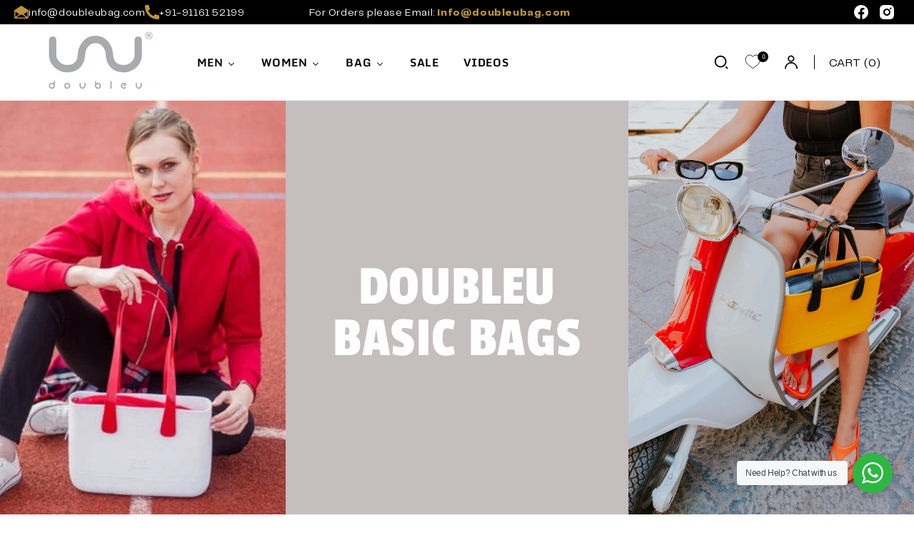

--- FILE ---
content_type: text/html; charset=utf-8
request_url: https://doubleu.in/collections/basic
body_size: 66082
content:
<!doctype html>
<html class="js" lang="en">
  <head>

<script type="text/javascript">
    (function(c,l,a,r,i,t,y){
        c[a]=c[a]||function(){(c[a].q=c[a].q||[]).push(arguments)};
        t=l.createElement(r);t.async=1;t.src="https://www.clarity.ms/tag/"+i;
        y=l.getElementsByTagName(r)[0];y.parentNode.insertBefore(t,y);
    })(window, document, "clarity", "script", "ur03zm74qv");
</script>


    <meta name="facebook-domain-verification" content="0ytdtr56kvkjsk5n7fe8r3hqoowag6" />
    
    <meta charset="utf-8">
    <meta http-equiv="X-UA-Compatible" content="IE=edge">
    <meta name="viewport" content="width=device-width,initial-scale=1">
    <meta name="theme-color" content="">
    
    
    
    <link rel="canonical" href="https://doubleu.in/collections/basic">
      
<link rel="icon" type="image/png" href="//doubleu.in/cdn/shop/files/footer_logo.png?crop=center&height=32&v=1673854393&width=32"><link rel="preconnect" href="https://fonts.shopifycdn.com" crossorigin><title>
      Doubleu Basic Bags
 &ndash; doubleu</title>

    
      <meta name="description" content="Doubleu Basic Bags">
    

    

<meta property="og:site_name" content="doubleu">
<meta property="og:url" content="https://doubleu.in/collections/basic">
<meta property="og:title" content="Doubleu Basic Bags">
<meta property="og:type" content="website">
<meta property="og:description" content="Doubleu Basic Bags"><meta property="og:image" content="http://doubleu.in/cdn/shop/collections/imgpsh_fullsize_anim_1.png?v=1675060163">
  <meta property="og:image:secure_url" content="https://doubleu.in/cdn/shop/collections/imgpsh_fullsize_anim_1.png?v=1675060163">
  <meta property="og:image:width" content="1920">
  <meta property="og:image:height" content="484"><meta name="twitter:card" content="summary_large_image">
<meta name="twitter:title" content="Doubleu Basic Bags">
<meta name="twitter:description" content="Doubleu Basic Bags">


    <script src="//doubleu.in/cdn/shop/t/7/assets/constants.js?v=132983761750457495441745830156" defer="defer"></script>
    <script src="//doubleu.in/cdn/shop/t/7/assets/pubsub.js?v=158357773527763999511745830158" defer="defer"></script>
    <script src="//doubleu.in/cdn/shop/t/7/assets/global.js?v=34536300180320769371745830156" defer="defer"></script>
    <script src="//doubleu.in/cdn/shop/t/7/assets/details-disclosure.js?v=13653116266235556501745830156" defer="defer"></script>
    <script src="//doubleu.in/cdn/shop/t/7/assets/details-modal.js?v=25581673532751508451745830156" defer="defer"></script>
    <script src="//doubleu.in/cdn/shop/t/7/assets/search-form.js?v=133129549252120666541745830158" defer="defer"></script><script src="//doubleu.in/cdn/shop/t/7/assets/animations.js?v=88693664871331136111745830156" defer="defer"></script><script>window.performance && window.performance.mark && window.performance.mark('shopify.content_for_header.start');</script><meta name="google-site-verification" content="r36ggqc3solRw8oQzBP-j3V-pNsM9wNsyq3XYKCt9yk">
<meta id="shopify-digital-wallet" name="shopify-digital-wallet" content="/70565560618/digital_wallets/dialog">
<link rel="alternate" type="application/atom+xml" title="Feed" href="/collections/basic.atom" />
<link rel="alternate" type="application/json+oembed" href="https://doubleu.in/collections/basic.oembed">
<script async="async" src="/checkouts/internal/preloads.js?locale=en-IN"></script>
<script id="shopify-features" type="application/json">{"accessToken":"0a6a163e8d372d93249508cff69ab9b2","betas":["rich-media-storefront-analytics"],"domain":"doubleu.in","predictiveSearch":true,"shopId":70565560618,"locale":"en"}</script>
<script>var Shopify = Shopify || {};
Shopify.shop = "doubleubg.myshopify.com";
Shopify.locale = "en";
Shopify.currency = {"active":"INR","rate":"1.0"};
Shopify.country = "IN";
Shopify.theme = {"name":"doubleu-online-updated","id":176970727722,"schema_name":"Dawn","schema_version":"15.1.0","theme_store_id":null,"role":"main"};
Shopify.theme.handle = "null";
Shopify.theme.style = {"id":null,"handle":null};
Shopify.cdnHost = "doubleu.in/cdn";
Shopify.routes = Shopify.routes || {};
Shopify.routes.root = "/";</script>
<script type="module">!function(o){(o.Shopify=o.Shopify||{}).modules=!0}(window);</script>
<script>!function(o){function n(){var o=[];function n(){o.push(Array.prototype.slice.apply(arguments))}return n.q=o,n}var t=o.Shopify=o.Shopify||{};t.loadFeatures=n(),t.autoloadFeatures=n()}(window);</script>
<script id="shop-js-analytics" type="application/json">{"pageType":"collection"}</script>
<script defer="defer" async type="module" src="//doubleu.in/cdn/shopifycloud/shop-js/modules/v2/client.init-shop-cart-sync_BT-GjEfc.en.esm.js"></script>
<script defer="defer" async type="module" src="//doubleu.in/cdn/shopifycloud/shop-js/modules/v2/chunk.common_D58fp_Oc.esm.js"></script>
<script defer="defer" async type="module" src="//doubleu.in/cdn/shopifycloud/shop-js/modules/v2/chunk.modal_xMitdFEc.esm.js"></script>
<script type="module">
  await import("//doubleu.in/cdn/shopifycloud/shop-js/modules/v2/client.init-shop-cart-sync_BT-GjEfc.en.esm.js");
await import("//doubleu.in/cdn/shopifycloud/shop-js/modules/v2/chunk.common_D58fp_Oc.esm.js");
await import("//doubleu.in/cdn/shopifycloud/shop-js/modules/v2/chunk.modal_xMitdFEc.esm.js");

  window.Shopify.SignInWithShop?.initShopCartSync?.({"fedCMEnabled":true,"windoidEnabled":true});

</script>
<script>(function() {
  var isLoaded = false;
  function asyncLoad() {
    if (isLoaded) return;
    isLoaded = true;
    var urls = ["https:\/\/call.chatra.io\/shopify?chatraId=nMKYePD5iaFmyEbic\u0026shop=doubleubg.myshopify.com","https:\/\/compare.potabox.com\/app.js?shop=doubleubg.myshopify.com","https:\/\/sdks.automizely.com\/conversions\/v1\/conversions.js?app_connection_id=657a6c711faa46c0ac348fd61fd5df39\u0026mapped_org_id=f0ad5c3b103f7c400372f766add714d3_v1\u0026shop=doubleubg.myshopify.com","https:\/\/cdn.shopify.com\/s\/files\/1\/0683\/1371\/0892\/files\/superlemon-prod-June-9.js?v=1686574524\u0026shop=doubleubg.myshopify.com","https:\/\/sr-cdn.shiprocket.in\/sr-promise\/static\/uc.js?channel_id=4\u0026sr_company_id=3392530\u0026shop=doubleubg.myshopify.com","https:\/\/cdn.nfcube.com\/instafeed-fbcc67f343069e8851a6eab91944633d.js?shop=doubleubg.myshopify.com"];
    for (var i = 0; i < urls.length; i++) {
      var s = document.createElement('script');
      s.type = 'text/javascript';
      s.async = true;
      s.src = urls[i];
      var x = document.getElementsByTagName('script')[0];
      x.parentNode.insertBefore(s, x);
    }
  };
  if(window.attachEvent) {
    window.attachEvent('onload', asyncLoad);
  } else {
    window.addEventListener('load', asyncLoad, false);
  }
})();</script>
<script id="__st">var __st={"a":70565560618,"offset":-18000,"reqid":"c0728162-b5e7-4b85-9415-7ba0f99c2c68-1769273046","pageurl":"doubleu.in\/collections\/basic","u":"ad4f62c8e1b7","p":"collection","rtyp":"collection","rid":435123355946};</script>
<script>window.ShopifyPaypalV4VisibilityTracking = true;</script>
<script id="captcha-bootstrap">!function(){'use strict';const t='contact',e='account',n='new_comment',o=[[t,t],['blogs',n],['comments',n],[t,'customer']],c=[[e,'customer_login'],[e,'guest_login'],[e,'recover_customer_password'],[e,'create_customer']],r=t=>t.map((([t,e])=>`form[action*='/${t}']:not([data-nocaptcha='true']) input[name='form_type'][value='${e}']`)).join(','),a=t=>()=>t?[...document.querySelectorAll(t)].map((t=>t.form)):[];function s(){const t=[...o],e=r(t);return a(e)}const i='password',u='form_key',d=['recaptcha-v3-token','g-recaptcha-response','h-captcha-response',i],f=()=>{try{return window.sessionStorage}catch{return}},m='__shopify_v',_=t=>t.elements[u];function p(t,e,n=!1){try{const o=window.sessionStorage,c=JSON.parse(o.getItem(e)),{data:r}=function(t){const{data:e,action:n}=t;return t[m]||n?{data:e,action:n}:{data:t,action:n}}(c);for(const[e,n]of Object.entries(r))t.elements[e]&&(t.elements[e].value=n);n&&o.removeItem(e)}catch(o){console.error('form repopulation failed',{error:o})}}const l='form_type',E='cptcha';function T(t){t.dataset[E]=!0}const w=window,h=w.document,L='Shopify',v='ce_forms',y='captcha';let A=!1;((t,e)=>{const n=(g='f06e6c50-85a8-45c8-87d0-21a2b65856fe',I='https://cdn.shopify.com/shopifycloud/storefront-forms-hcaptcha/ce_storefront_forms_captcha_hcaptcha.v1.5.2.iife.js',D={infoText:'Protected by hCaptcha',privacyText:'Privacy',termsText:'Terms'},(t,e,n)=>{const o=w[L][v],c=o.bindForm;if(c)return c(t,g,e,D).then(n);var r;o.q.push([[t,g,e,D],n]),r=I,A||(h.body.append(Object.assign(h.createElement('script'),{id:'captcha-provider',async:!0,src:r})),A=!0)});var g,I,D;w[L]=w[L]||{},w[L][v]=w[L][v]||{},w[L][v].q=[],w[L][y]=w[L][y]||{},w[L][y].protect=function(t,e){n(t,void 0,e),T(t)},Object.freeze(w[L][y]),function(t,e,n,w,h,L){const[v,y,A,g]=function(t,e,n){const i=e?o:[],u=t?c:[],d=[...i,...u],f=r(d),m=r(i),_=r(d.filter((([t,e])=>n.includes(e))));return[a(f),a(m),a(_),s()]}(w,h,L),I=t=>{const e=t.target;return e instanceof HTMLFormElement?e:e&&e.form},D=t=>v().includes(t);t.addEventListener('submit',(t=>{const e=I(t);if(!e)return;const n=D(e)&&!e.dataset.hcaptchaBound&&!e.dataset.recaptchaBound,o=_(e),c=g().includes(e)&&(!o||!o.value);(n||c)&&t.preventDefault(),c&&!n&&(function(t){try{if(!f())return;!function(t){const e=f();if(!e)return;const n=_(t);if(!n)return;const o=n.value;o&&e.removeItem(o)}(t);const e=Array.from(Array(32),(()=>Math.random().toString(36)[2])).join('');!function(t,e){_(t)||t.append(Object.assign(document.createElement('input'),{type:'hidden',name:u})),t.elements[u].value=e}(t,e),function(t,e){const n=f();if(!n)return;const o=[...t.querySelectorAll(`input[type='${i}']`)].map((({name:t})=>t)),c=[...d,...o],r={};for(const[a,s]of new FormData(t).entries())c.includes(a)||(r[a]=s);n.setItem(e,JSON.stringify({[m]:1,action:t.action,data:r}))}(t,e)}catch(e){console.error('failed to persist form',e)}}(e),e.submit())}));const S=(t,e)=>{t&&!t.dataset[E]&&(n(t,e.some((e=>e===t))),T(t))};for(const o of['focusin','change'])t.addEventListener(o,(t=>{const e=I(t);D(e)&&S(e,y())}));const B=e.get('form_key'),M=e.get(l),P=B&&M;t.addEventListener('DOMContentLoaded',(()=>{const t=y();if(P)for(const e of t)e.elements[l].value===M&&p(e,B);[...new Set([...A(),...v().filter((t=>'true'===t.dataset.shopifyCaptcha))])].forEach((e=>S(e,t)))}))}(h,new URLSearchParams(w.location.search),n,t,e,['guest_login'])})(!0,!0)}();</script>
<script integrity="sha256-4kQ18oKyAcykRKYeNunJcIwy7WH5gtpwJnB7kiuLZ1E=" data-source-attribution="shopify.loadfeatures" defer="defer" src="//doubleu.in/cdn/shopifycloud/storefront/assets/storefront/load_feature-a0a9edcb.js" crossorigin="anonymous"></script>
<script data-source-attribution="shopify.dynamic_checkout.dynamic.init">var Shopify=Shopify||{};Shopify.PaymentButton=Shopify.PaymentButton||{isStorefrontPortableWallets:!0,init:function(){window.Shopify.PaymentButton.init=function(){};var t=document.createElement("script");t.src="https://doubleu.in/cdn/shopifycloud/portable-wallets/latest/portable-wallets.en.js",t.type="module",document.head.appendChild(t)}};
</script>
<script data-source-attribution="shopify.dynamic_checkout.buyer_consent">
  function portableWalletsHideBuyerConsent(e){var t=document.getElementById("shopify-buyer-consent"),n=document.getElementById("shopify-subscription-policy-button");t&&n&&(t.classList.add("hidden"),t.setAttribute("aria-hidden","true"),n.removeEventListener("click",e))}function portableWalletsShowBuyerConsent(e){var t=document.getElementById("shopify-buyer-consent"),n=document.getElementById("shopify-subscription-policy-button");t&&n&&(t.classList.remove("hidden"),t.removeAttribute("aria-hidden"),n.addEventListener("click",e))}window.Shopify?.PaymentButton&&(window.Shopify.PaymentButton.hideBuyerConsent=portableWalletsHideBuyerConsent,window.Shopify.PaymentButton.showBuyerConsent=portableWalletsShowBuyerConsent);
</script>
<script data-source-attribution="shopify.dynamic_checkout.cart.bootstrap">document.addEventListener("DOMContentLoaded",(function(){function t(){return document.querySelector("shopify-accelerated-checkout-cart, shopify-accelerated-checkout")}if(t())Shopify.PaymentButton.init();else{new MutationObserver((function(e,n){t()&&(Shopify.PaymentButton.init(),n.disconnect())})).observe(document.body,{childList:!0,subtree:!0})}}));
</script>
<script id="sections-script" data-sections="header" defer="defer" src="//doubleu.in/cdn/shop/t/7/compiled_assets/scripts.js?v=4872"></script>
<script>window.performance && window.performance.mark && window.performance.mark('shopify.content_for_header.end');</script>


    <style data-shopify>
      @font-face {
  font-family: Assistant;
  font-weight: 400;
  font-style: normal;
  font-display: swap;
  src: url("//doubleu.in/cdn/fonts/assistant/assistant_n4.9120912a469cad1cc292572851508ca49d12e768.woff2") format("woff2"),
       url("//doubleu.in/cdn/fonts/assistant/assistant_n4.6e9875ce64e0fefcd3f4446b7ec9036b3ddd2985.woff") format("woff");
}

      @font-face {
  font-family: Assistant;
  font-weight: 700;
  font-style: normal;
  font-display: swap;
  src: url("//doubleu.in/cdn/fonts/assistant/assistant_n7.bf44452348ec8b8efa3aa3068825305886b1c83c.woff2") format("woff2"),
       url("//doubleu.in/cdn/fonts/assistant/assistant_n7.0c887fee83f6b3bda822f1150b912c72da0f7b64.woff") format("woff");
}

      
      
      @font-face {
  font-family: Assistant;
  font-weight: 400;
  font-style: normal;
  font-display: swap;
  src: url("//doubleu.in/cdn/fonts/assistant/assistant_n4.9120912a469cad1cc292572851508ca49d12e768.woff2") format("woff2"),
       url("//doubleu.in/cdn/fonts/assistant/assistant_n4.6e9875ce64e0fefcd3f4446b7ec9036b3ddd2985.woff") format("woff");
}


      
        :root,
        .color-scheme-1 {
          --color-background: 255,255,255;
        
          --gradient-background: #ffffff;
        

        

        --color-foreground: 0,0,0;
        --color-background-contrast: 191,191,191;
        --color-shadow: 0,0,0;
        --color-button: 186,147,62;
        --color-button-text: 255,255,255;
        --color-secondary-button: 255,255,255;
        --color-secondary-button-text: 0,0,0;
        --color-link: 0,0,0;
        --color-badge-foreground: 0,0,0;
        --color-badge-background: 255,255,255;
        --color-badge-border: 0,0,0;
        --payment-terms-background-color: rgb(255 255 255);
      }
      
        
        .color-scheme-2 {
          --color-background: 251,251,253;
        
          --gradient-background: #fbfbfd;
        

        

        --color-foreground: 0,0,0;
        --color-background-contrast: 166,166,211;
        --color-shadow: 0,0,0;
        --color-button: 0,0,0;
        --color-button-text: 243,243,243;
        --color-secondary-button: 251,251,253;
        --color-secondary-button-text: 0,0,0;
        --color-link: 0,0,0;
        --color-badge-foreground: 0,0,0;
        --color-badge-background: 251,251,253;
        --color-badge-border: 0,0,0;
        --payment-terms-background-color: rgb(251 251 253);
      }
      
        
        .color-scheme-3 {
          --color-background: 0,0,0;
        
          --gradient-background: #000000;
        

        

        --color-foreground: 255,255,255;
        --color-background-contrast: 128,128,128;
        --color-shadow: 255,255,255;
        --color-button: 255,255,255;
        --color-button-text: 186,147,62;
        --color-secondary-button: 0,0,0;
        --color-secondary-button-text: 255,255,255;
        --color-link: 255,255,255;
        --color-badge-foreground: 255,255,255;
        --color-badge-background: 0,0,0;
        --color-badge-border: 255,255,255;
        --payment-terms-background-color: rgb(0 0 0);
      }
      
        
        .color-scheme-4 {
          --color-background: 196,190,190;
        
          --gradient-background: #c4bebe;
        

        

        --color-foreground: 255,255,255;
        --color-background-contrast: 135,123,123;
        --color-shadow: 18,18,18;
        --color-button: 255,255,255;
        --color-button-text: 18,18,18;
        --color-secondary-button: 196,190,190;
        --color-secondary-button-text: 255,255,255;
        --color-link: 255,255,255;
        --color-badge-foreground: 255,255,255;
        --color-badge-background: 196,190,190;
        --color-badge-border: 255,255,255;
        --payment-terms-background-color: rgb(196 190 190);
      }
      
        
        .color-scheme-5 {
          --color-background: 51,79,180;
        
          --gradient-background: #334fb4;
        

        

        --color-foreground: 255,255,255;
        --color-background-contrast: 23,35,81;
        --color-shadow: 18,18,18;
        --color-button: 255,255,255;
        --color-button-text: 51,79,180;
        --color-secondary-button: 51,79,180;
        --color-secondary-button-text: 255,255,255;
        --color-link: 255,255,255;
        --color-badge-foreground: 255,255,255;
        --color-badge-background: 51,79,180;
        --color-badge-border: 255,255,255;
        --payment-terms-background-color: rgb(51 79 180);
      }
      
        
        .color-scheme-7fcabc7d-be8e-4570-853f-44251a26f72e {
          --color-background: 255,255,255;
        
          --gradient-background: #ffffff;
        

        

        --color-foreground: 255,255,255;
        --color-background-contrast: 191,191,191;
        --color-shadow: 0,0,0;
        --color-button: 0,0,0;
        --color-button-text: 255,255,255;
        --color-secondary-button: 255,255,255;
        --color-secondary-button-text: 0,0,0;
        --color-link: 0,0,0;
        --color-badge-foreground: 255,255,255;
        --color-badge-background: 255,255,255;
        --color-badge-border: 255,255,255;
        --payment-terms-background-color: rgb(255 255 255);
      }
      
        
        .color-scheme-d0ee3d68-068f-47b2-a1d4-6b6e65d8313a {
          --color-background: 255,255,255;
        
          --gradient-background: #ffffff;
        

        

        --color-foreground: 18,18,18;
        --color-background-contrast: 191,191,191;
        --color-shadow: 18,18,18;
        --color-button: 18,18,18;
        --color-button-text: 255,255,255;
        --color-secondary-button: 255,255,255;
        --color-secondary-button-text: 18,18,18;
        --color-link: 18,18,18;
        --color-badge-foreground: 18,18,18;
        --color-badge-background: 255,255,255;
        --color-badge-border: 18,18,18;
        --payment-terms-background-color: rgb(255 255 255);
      }
      
        
        .color-scheme-b20e241d-c54c-4c14-9cfc-6901c9f6c69d {
          --color-background: 0,0,0;
        
          --gradient-background: #000000;
        

        

        --color-foreground: 255,255,255;
        --color-background-contrast: 128,128,128;
        --color-shadow: 18,18,18;
        --color-button: 255,255,255;
        --color-button-text: 255,255,255;
        --color-secondary-button: 0,0,0;
        --color-secondary-button-text: 255,255,255;
        --color-link: 255,255,255;
        --color-badge-foreground: 255,255,255;
        --color-badge-background: 0,0,0;
        --color-badge-border: 255,255,255;
        --payment-terms-background-color: rgb(0 0 0);
      }
      
        
        .color-scheme-cf0afe73-bfd1-4233-8412-b36b8aef9457 {
          --color-background: 255,255,255;
        
          --gradient-background: #ffffff;
        

        

        --color-foreground: 255,255,255;
        --color-background-contrast: 191,191,191;
        --color-shadow: 0,0,0;
        --color-button: 255,255,255;
        --color-button-text: 0,0,0;
        --color-secondary-button: 255,255,255;
        --color-secondary-button-text: 255,255,255;
        --color-link: 255,255,255;
        --color-badge-foreground: 255,255,255;
        --color-badge-background: 255,255,255;
        --color-badge-border: 255,255,255;
        --payment-terms-background-color: rgb(255 255 255);
      }
      
        
        .color-scheme-f2548830-d258-4542-be3c-be6021785aba {
          --color-background: 228,218,208;
        
          --gradient-background: #e4dad0;
        

        

        --color-foreground: 29,29,41;
        --color-background-contrast: 181,154,127;
        --color-shadow: 0,0,0;
        --color-button: 186,147,62;
        --color-button-text: 255,255,255;
        --color-secondary-button: 228,218,208;
        --color-secondary-button-text: 0,0,0;
        --color-link: 0,0,0;
        --color-badge-foreground: 29,29,41;
        --color-badge-background: 228,218,208;
        --color-badge-border: 29,29,41;
        --payment-terms-background-color: rgb(228 218 208);
      }
      

      body, .color-scheme-1, .color-scheme-2, .color-scheme-3, .color-scheme-4, .color-scheme-5, .color-scheme-7fcabc7d-be8e-4570-853f-44251a26f72e, .color-scheme-d0ee3d68-068f-47b2-a1d4-6b6e65d8313a, .color-scheme-b20e241d-c54c-4c14-9cfc-6901c9f6c69d, .color-scheme-cf0afe73-bfd1-4233-8412-b36b8aef9457, .color-scheme-f2548830-d258-4542-be3c-be6021785aba {
        color: rgba(var(--color-foreground), 1);
        background-color: rgb(var(--color-background));
      }

      :root {
        --font-body-family: Assistant, sans-serif;
        --font-body-style: normal;
        --font-body-weight: 400;
        --font-body-weight-bold: 700;

        --font-heading-family: Assistant, sans-serif;
        --font-heading-style: normal;
        --font-heading-weight: 400;

        --font-body-scale: 1.0;
        --font-heading-scale: 1.0;

        --media-padding: px;
        --media-border-opacity: 0.05;
        --media-border-width: 1px;
        --media-radius: 0px;
        --media-shadow-opacity: 0.0;
        --media-shadow-horizontal-offset: 0px;
        --media-shadow-vertical-offset: 4px;
        --media-shadow-blur-radius: 5px;
        --media-shadow-visible: 0;

        --page-width: 184rem;
        --page-width-margin: 0rem;

        --product-card-image-padding: 0.0rem;
        --product-card-corner-radius: 0.0rem;
        --product-card-text-alignment: left;
        --product-card-border-width: 0.1rem;
        --product-card-border-opacity: 0.1;
        --product-card-shadow-opacity: 0.0;
        --product-card-shadow-visible: 0;
        --product-card-shadow-horizontal-offset: 0.0rem;
        --product-card-shadow-vertical-offset: 0.4rem;
        --product-card-shadow-blur-radius: 0.5rem;

        --collection-card-image-padding: 0.0rem;
        --collection-card-corner-radius: 1.6rem;
        --collection-card-text-alignment: center;
        --collection-card-border-width: 0.0rem;
        --collection-card-border-opacity: 0.1;
        --collection-card-shadow-opacity: 0.0;
        --collection-card-shadow-visible: 0;
        --collection-card-shadow-horizontal-offset: 0.0rem;
        --collection-card-shadow-vertical-offset: 0.4rem;
        --collection-card-shadow-blur-radius: 0.5rem;

        --blog-card-image-padding: 0.0rem;
        --blog-card-corner-radius: 0.0rem;
        --blog-card-text-alignment: left;
        --blog-card-border-width: 0.0rem;
        --blog-card-border-opacity: 0.1;
        --blog-card-shadow-opacity: 0.0;
        --blog-card-shadow-visible: 0;
        --blog-card-shadow-horizontal-offset: 0.0rem;
        --blog-card-shadow-vertical-offset: 0.4rem;
        --blog-card-shadow-blur-radius: 0.5rem;

        --badge-corner-radius: 4.0rem;

        --popup-border-width: 1px;
        --popup-border-opacity: 0.1;
        --popup-corner-radius: 0px;
        --popup-shadow-opacity: 0.05;
        --popup-shadow-horizontal-offset: 0px;
        --popup-shadow-vertical-offset: 4px;
        --popup-shadow-blur-radius: 5px;

        --drawer-border-width: 1px;
        --drawer-border-opacity: 0.1;
        --drawer-shadow-opacity: 0.0;
        --drawer-shadow-horizontal-offset: 0px;
        --drawer-shadow-vertical-offset: 4px;
        --drawer-shadow-blur-radius: 5px;

        --spacing-sections-desktop: 0px;
        --spacing-sections-mobile: 0px;

        --grid-desktop-vertical-spacing: 40px;
        --grid-desktop-horizontal-spacing: 40px;
        --grid-mobile-vertical-spacing: 20px;
        --grid-mobile-horizontal-spacing: 20px;

        --text-boxes-border-opacity: 0.1;
        --text-boxes-border-width: 0px;
        --text-boxes-radius: 0px;
        --text-boxes-shadow-opacity: 0.0;
        --text-boxes-shadow-visible: 0;
        --text-boxes-shadow-horizontal-offset: 0px;
        --text-boxes-shadow-vertical-offset: 4px;
        --text-boxes-shadow-blur-radius: 5px;

        --buttons-radius: 40px;
        --buttons-radius-outset: 41px;
        --buttons-border-width: 1px;
        --buttons-border-opacity: 1.0;
        --buttons-shadow-opacity: 0.0;
        --buttons-shadow-visible: 0;
        --buttons-shadow-horizontal-offset: 0px;
        --buttons-shadow-vertical-offset: 4px;
        --buttons-shadow-blur-radius: 5px;
        --buttons-border-offset: 0.3px;

        --inputs-radius: 0px;
        --inputs-border-width: 1px;
        --inputs-border-opacity: 0.55;
        --inputs-shadow-opacity: 0.0;
        --inputs-shadow-horizontal-offset: 0px;
        --inputs-margin-offset: 0px;
        --inputs-shadow-vertical-offset: 4px;
        --inputs-shadow-blur-radius: 5px;
        --inputs-radius-outset: 0px;

        --variant-pills-radius: 40px;
        --variant-pills-border-width: 1px;
        --variant-pills-border-opacity: 0.55;
        --variant-pills-shadow-opacity: 0.0;
        --variant-pills-shadow-horizontal-offset: 0px;
        --variant-pills-shadow-vertical-offset: 4px;
        --variant-pills-shadow-blur-radius: 5px;
      }

      *,
      *::before,
      *::after {
        box-sizing: inherit;
      }

      html {
        box-sizing: border-box;
        font-size: calc(var(--font-body-scale) * 62.5%);
        height: 100%;
      }

      body {
        display: grid;
        grid-template-rows: auto auto 1fr auto;
        grid-template-columns: 100%;
        min-height: 100%;
        margin: 0;
        font-size: 1.5rem;
        letter-spacing: 0.06rem;
        line-height: calc(1 + 0.8 / var(--font-body-scale));
        font-family: var(--font-body-family);
        font-style: var(--font-body-style);
        font-weight: var(--font-body-weight);
      }

      @media screen and (min-width: 750px) {
        body {
          font-size: 1.6rem;
        }
      }
    </style>

    <link href="//doubleu.in/cdn/shop/t/7/assets/base.css?v=94266557971103095941745830156" rel="stylesheet" type="text/css" media="all" />
    <link href="//doubleu.in/cdn/shop/t/7/assets/custom.css?v=32204060051904740471746437126" rel="stylesheet" type="text/css" media="all" />
    <link rel="stylesheet" href="//doubleu.in/cdn/shop/t/7/assets/component-cart-items.css?v=123238115697927560811745830156" media="print" onload="this.media='all'">
      <link rel="preload" as="font" href="//doubleu.in/cdn/fonts/assistant/assistant_n4.9120912a469cad1cc292572851508ca49d12e768.woff2" type="font/woff2" crossorigin>
      

      <link rel="preload" as="font" href="//doubleu.in/cdn/fonts/assistant/assistant_n4.9120912a469cad1cc292572851508ca49d12e768.woff2" type="font/woff2" crossorigin>
      
<link
        rel="stylesheet"
        href="//doubleu.in/cdn/shop/t/7/assets/component-predictive-search.css?v=118923337488134913561745830156"
        media="print"
        onload="this.media='all'"
      ><script>
      if (Shopify.designMode) {
        document.documentElement.classList.add('shopify-design-mode');
      }
    </script>
  <!-- BEGIN app block: shopify://apps/chatra-live-chat-chatbot/blocks/widget/3617185a-5880-4550-b1d3-81cdb9d37290 --><script src="" async></script>

<!-- END app block --><!-- BEGIN app block: shopify://apps/pagefly-page-builder/blocks/app-embed/83e179f7-59a0-4589-8c66-c0dddf959200 -->

<!-- BEGIN app snippet: pagefly-cro-ab-testing-main -->







<script>
  ;(function () {
    const url = new URL(window.location)
    const viewParam = url.searchParams.get('view')
    if (viewParam && viewParam.includes('variant-pf-')) {
      url.searchParams.set('pf_v', viewParam)
      url.searchParams.delete('view')
      window.history.replaceState({}, '', url)
    }
  })()
</script>



<script type='module'>
  
  window.PAGEFLY_CRO = window.PAGEFLY_CRO || {}

  window.PAGEFLY_CRO['data_debug'] = {
    original_template_suffix: "all_collections",
    allow_ab_test: false,
    ab_test_start_time: 0,
    ab_test_end_time: 0,
    today_date_time: 1769273049000,
  }
  window.PAGEFLY_CRO['GA4'] = { enabled: false}
</script>

<!-- END app snippet -->








  <script src='https://cdn.shopify.com/extensions/019bb4f9-aed6-78a3-be91-e9d44663e6bf/pagefly-page-builder-215/assets/pagefly-helper.js' defer='defer'></script>

  <script src='https://cdn.shopify.com/extensions/019bb4f9-aed6-78a3-be91-e9d44663e6bf/pagefly-page-builder-215/assets/pagefly-general-helper.js' defer='defer'></script>

  <script src='https://cdn.shopify.com/extensions/019bb4f9-aed6-78a3-be91-e9d44663e6bf/pagefly-page-builder-215/assets/pagefly-snap-slider.js' defer='defer'></script>

  <script src='https://cdn.shopify.com/extensions/019bb4f9-aed6-78a3-be91-e9d44663e6bf/pagefly-page-builder-215/assets/pagefly-slideshow-v3.js' defer='defer'></script>

  <script src='https://cdn.shopify.com/extensions/019bb4f9-aed6-78a3-be91-e9d44663e6bf/pagefly-page-builder-215/assets/pagefly-slideshow-v4.js' defer='defer'></script>

  <script src='https://cdn.shopify.com/extensions/019bb4f9-aed6-78a3-be91-e9d44663e6bf/pagefly-page-builder-215/assets/pagefly-glider.js' defer='defer'></script>

  <script src='https://cdn.shopify.com/extensions/019bb4f9-aed6-78a3-be91-e9d44663e6bf/pagefly-page-builder-215/assets/pagefly-slideshow-v1-v2.js' defer='defer'></script>

  <script src='https://cdn.shopify.com/extensions/019bb4f9-aed6-78a3-be91-e9d44663e6bf/pagefly-page-builder-215/assets/pagefly-product-media.js' defer='defer'></script>

  <script src='https://cdn.shopify.com/extensions/019bb4f9-aed6-78a3-be91-e9d44663e6bf/pagefly-page-builder-215/assets/pagefly-product.js' defer='defer'></script>


<script id='pagefly-helper-data' type='application/json'>
  {
    "page_optimization": {
      "assets_prefetching": false
    },
    "elements_asset_mapper": {
      "Accordion": "https://cdn.shopify.com/extensions/019bb4f9-aed6-78a3-be91-e9d44663e6bf/pagefly-page-builder-215/assets/pagefly-accordion.js",
      "Accordion3": "https://cdn.shopify.com/extensions/019bb4f9-aed6-78a3-be91-e9d44663e6bf/pagefly-page-builder-215/assets/pagefly-accordion3.js",
      "CountDown": "https://cdn.shopify.com/extensions/019bb4f9-aed6-78a3-be91-e9d44663e6bf/pagefly-page-builder-215/assets/pagefly-countdown.js",
      "GMap1": "https://cdn.shopify.com/extensions/019bb4f9-aed6-78a3-be91-e9d44663e6bf/pagefly-page-builder-215/assets/pagefly-gmap.js",
      "GMap2": "https://cdn.shopify.com/extensions/019bb4f9-aed6-78a3-be91-e9d44663e6bf/pagefly-page-builder-215/assets/pagefly-gmap.js",
      "GMapBasicV2": "https://cdn.shopify.com/extensions/019bb4f9-aed6-78a3-be91-e9d44663e6bf/pagefly-page-builder-215/assets/pagefly-gmap.js",
      "GMapAdvancedV2": "https://cdn.shopify.com/extensions/019bb4f9-aed6-78a3-be91-e9d44663e6bf/pagefly-page-builder-215/assets/pagefly-gmap.js",
      "HTML.Video": "https://cdn.shopify.com/extensions/019bb4f9-aed6-78a3-be91-e9d44663e6bf/pagefly-page-builder-215/assets/pagefly-htmlvideo.js",
      "HTML.Video2": "https://cdn.shopify.com/extensions/019bb4f9-aed6-78a3-be91-e9d44663e6bf/pagefly-page-builder-215/assets/pagefly-htmlvideo2.js",
      "HTML.Video3": "https://cdn.shopify.com/extensions/019bb4f9-aed6-78a3-be91-e9d44663e6bf/pagefly-page-builder-215/assets/pagefly-htmlvideo2.js",
      "BackgroundVideo": "https://cdn.shopify.com/extensions/019bb4f9-aed6-78a3-be91-e9d44663e6bf/pagefly-page-builder-215/assets/pagefly-htmlvideo2.js",
      "Instagram": "https://cdn.shopify.com/extensions/019bb4f9-aed6-78a3-be91-e9d44663e6bf/pagefly-page-builder-215/assets/pagefly-instagram.js",
      "Instagram2": "https://cdn.shopify.com/extensions/019bb4f9-aed6-78a3-be91-e9d44663e6bf/pagefly-page-builder-215/assets/pagefly-instagram.js",
      "Insta3": "https://cdn.shopify.com/extensions/019bb4f9-aed6-78a3-be91-e9d44663e6bf/pagefly-page-builder-215/assets/pagefly-instagram3.js",
      "Tabs": "https://cdn.shopify.com/extensions/019bb4f9-aed6-78a3-be91-e9d44663e6bf/pagefly-page-builder-215/assets/pagefly-tab.js",
      "Tabs3": "https://cdn.shopify.com/extensions/019bb4f9-aed6-78a3-be91-e9d44663e6bf/pagefly-page-builder-215/assets/pagefly-tab3.js",
      "ProductBox": "https://cdn.shopify.com/extensions/019bb4f9-aed6-78a3-be91-e9d44663e6bf/pagefly-page-builder-215/assets/pagefly-cart.js",
      "FBPageBox2": "https://cdn.shopify.com/extensions/019bb4f9-aed6-78a3-be91-e9d44663e6bf/pagefly-page-builder-215/assets/pagefly-facebook.js",
      "FBLikeButton2": "https://cdn.shopify.com/extensions/019bb4f9-aed6-78a3-be91-e9d44663e6bf/pagefly-page-builder-215/assets/pagefly-facebook.js",
      "TwitterFeed2": "https://cdn.shopify.com/extensions/019bb4f9-aed6-78a3-be91-e9d44663e6bf/pagefly-page-builder-215/assets/pagefly-twitter.js",
      "Paragraph4": "https://cdn.shopify.com/extensions/019bb4f9-aed6-78a3-be91-e9d44663e6bf/pagefly-page-builder-215/assets/pagefly-paragraph4.js",

      "AliReviews": "https://cdn.shopify.com/extensions/019bb4f9-aed6-78a3-be91-e9d44663e6bf/pagefly-page-builder-215/assets/pagefly-3rd-elements.js",
      "BackInStock": "https://cdn.shopify.com/extensions/019bb4f9-aed6-78a3-be91-e9d44663e6bf/pagefly-page-builder-215/assets/pagefly-3rd-elements.js",
      "GloboBackInStock": "https://cdn.shopify.com/extensions/019bb4f9-aed6-78a3-be91-e9d44663e6bf/pagefly-page-builder-215/assets/pagefly-3rd-elements.js",
      "GrowaveWishlist": "https://cdn.shopify.com/extensions/019bb4f9-aed6-78a3-be91-e9d44663e6bf/pagefly-page-builder-215/assets/pagefly-3rd-elements.js",
      "InfiniteOptionsShopPad": "https://cdn.shopify.com/extensions/019bb4f9-aed6-78a3-be91-e9d44663e6bf/pagefly-page-builder-215/assets/pagefly-3rd-elements.js",
      "InkybayProductPersonalizer": "https://cdn.shopify.com/extensions/019bb4f9-aed6-78a3-be91-e9d44663e6bf/pagefly-page-builder-215/assets/pagefly-3rd-elements.js",
      "LimeSpot": "https://cdn.shopify.com/extensions/019bb4f9-aed6-78a3-be91-e9d44663e6bf/pagefly-page-builder-215/assets/pagefly-3rd-elements.js",
      "Loox": "https://cdn.shopify.com/extensions/019bb4f9-aed6-78a3-be91-e9d44663e6bf/pagefly-page-builder-215/assets/pagefly-3rd-elements.js",
      "Opinew": "https://cdn.shopify.com/extensions/019bb4f9-aed6-78a3-be91-e9d44663e6bf/pagefly-page-builder-215/assets/pagefly-3rd-elements.js",
      "Powr": "https://cdn.shopify.com/extensions/019bb4f9-aed6-78a3-be91-e9d44663e6bf/pagefly-page-builder-215/assets/pagefly-3rd-elements.js",
      "ProductReviews": "https://cdn.shopify.com/extensions/019bb4f9-aed6-78a3-be91-e9d44663e6bf/pagefly-page-builder-215/assets/pagefly-3rd-elements.js",
      "PushOwl": "https://cdn.shopify.com/extensions/019bb4f9-aed6-78a3-be91-e9d44663e6bf/pagefly-page-builder-215/assets/pagefly-3rd-elements.js",
      "ReCharge": "https://cdn.shopify.com/extensions/019bb4f9-aed6-78a3-be91-e9d44663e6bf/pagefly-page-builder-215/assets/pagefly-3rd-elements.js",
      "Rivyo": "https://cdn.shopify.com/extensions/019bb4f9-aed6-78a3-be91-e9d44663e6bf/pagefly-page-builder-215/assets/pagefly-3rd-elements.js",
      "TrackingMore": "https://cdn.shopify.com/extensions/019bb4f9-aed6-78a3-be91-e9d44663e6bf/pagefly-page-builder-215/assets/pagefly-3rd-elements.js",
      "Vitals": "https://cdn.shopify.com/extensions/019bb4f9-aed6-78a3-be91-e9d44663e6bf/pagefly-page-builder-215/assets/pagefly-3rd-elements.js",
      "Wiser": "https://cdn.shopify.com/extensions/019bb4f9-aed6-78a3-be91-e9d44663e6bf/pagefly-page-builder-215/assets/pagefly-3rd-elements.js"
    },
    "custom_elements_mapper": {
      "pf-click-action-element": "https://cdn.shopify.com/extensions/019bb4f9-aed6-78a3-be91-e9d44663e6bf/pagefly-page-builder-215/assets/pagefly-click-action-element.js",
      "pf-dialog-element": "https://cdn.shopify.com/extensions/019bb4f9-aed6-78a3-be91-e9d44663e6bf/pagefly-page-builder-215/assets/pagefly-dialog-element.js"
    }
  }
</script>


<!-- END app block --><!-- BEGIN app block: shopify://apps/se-wishlist-engine/blocks/app-embed/8f7c0857-8e71-463d-a168-8e133094753b --><link rel="preload" href="https://cdn.shopify.com/extensions/019bdabd-6cb4-76dd-b102-0fca94c8df62/wishlist-engine-226/assets/wishlist-engine.css" as="style" onload="this.onload=null;this.rel='stylesheet'">
<noscript><link rel="stylesheet" href="https://cdn.shopify.com/extensions/019bdabd-6cb4-76dd-b102-0fca94c8df62/wishlist-engine-226/assets/wishlist-engine.css"></noscript>

<meta name="wishlist_shop_current_currency" content="₹ {{amount_no_decimals}}" id="wishlist_shop_current_currency"/>
<script data-id="Ad05seVZTT0FSY1FTM__14198427981142892921" type="application/javascript">
  var  customHeartIcon='';
  var  customHeartFillIcon='';
</script>

 
<script src="https://cdn.shopify.com/extensions/019bdabd-6cb4-76dd-b102-0fca94c8df62/wishlist-engine-226/assets/wishlist-engine-app.js" defer></script>

<!-- END app block --><!-- BEGIN app block: shopify://apps/buddha-mega-menu-navigation/blocks/megamenu/dbb4ce56-bf86-4830-9b3d-16efbef51c6f -->
<script>
        var productImageAndPrice = [],
            collectionImages = [],
            articleImages = [],
            mmLivIcons = false,
            mmFlipClock = false,
            mmFixesUseJquery = false,
            mmNumMMI = 5,
            mmSchemaTranslation = {},
            mmMenuStrings =  {"menuStrings":{"default":{"MEN":"MEN","THONG":"THONG","COMFORT":"COMFORT","RIVA":"RIVA","POSITANO":"POSITANO","BERMUDA":"BERMUDA","V-SHAPE MARBLE":"V-SHAPE MARBLE","ROMA THONG":"ROMA THONG","CALIFORNIA":"CALIFORNIA","SLIDE":"SLIDE","SAKURA":"SAKURA","MILANO":"MILANO","ROMA SLIDE":"ROMA SLIDE","ULTRASPORTY":"ULTRASPORTY","CLOGS":"CLOGS","ROMA MULE":"ROMA MULE","MULE WITH STRAP":"MULE WITH STRAP","EVEREST":"EVEREST","WOMEN":"WOMEN","LITE":"LITE","KYOTO":"KYOTO","AMALFI":"AMALFI","V SHAPE MARBLE":"V SHAPE MARBLE","BAG":"BAG","BASIC":"BASIC","LUX":"LUX","HANDBRUSH":"HANDBRUSH","LULU CROSS BAG":"LULU CROSS BAG","MESSENGER":"MESSENGER","ACCESSORIES":"ACCESSORIES","SALE":"SALE","VIDEOS":"VIDEOS"}},"additional":{"default":{}}} ,
            mmShopLocale = "en",
            mmShopLocaleCollectionsRoute = "/collections",
            mmSchemaDesignJSON = [{"action":"menu-select","value":"mm-automatic"},{"action":"design","setting":"vertical_text_color","value":"#0b0b0b"},{"action":"design","setting":"link_hover_color","value":"#ba933d"},{"action":"design","setting":"vertical_contact_left_alt_color","value":"#333333"},{"action":"design","setting":"vertical_contact_right_btn_bg_color","value":"#333333"},{"action":"design","setting":"vertical_addtocart_background_color","value":"#333333"},{"action":"design","setting":"vertical_countdown_background_color","value":"#333333"},{"action":"design","setting":"vertical_countdown_color","value":"#ffffff"},{"action":"design","setting":"vertical_addtocart_text_color","value":"#ffffff"},{"action":"design","setting":"vertical_addtocart_enable","value":"true"},{"action":"design","setting":"vertical_contact_right_btn_text_color","value":"#ffffff"},{"action":"design","setting":"vertical_price_color","value":"#ffffff"},{"action":"design","setting":"vertical_font_size","value":"13px"},{"action":"design","setting":"vertical_font_family","value":"Default"},{"action":"design","setting":"countdown_background_color","value":"#333333"},{"action":"design","setting":"countdown_color","value":"#ffffff"},{"action":"design","setting":"addtocart_background_hover_color","value":"#0da19a"},{"action":"design","setting":"addtocart_text_hover_color","value":"#ffffff"},{"action":"design","setting":"addtocart_background_color","value":"#ffffff"},{"action":"design","setting":"addtocart_text_color","value":"#333333"},{"action":"design","setting":"addtocart_enable","value":"true"},{"action":"design","setting":"contact_left_text_color","value":"#f1f1f0"},{"action":"design","setting":"contact_left_alt_color","value":"#CCCCCC"},{"action":"design","setting":"contact_left_bg_color","value":"#3A3A3A"},{"action":"design","setting":"contact_right_btn_bg_color","value":"#3A3A3A"},{"action":"design","setting":"contact_right_btn_text_color","value":"#ffffff"},{"action":"design","setting":"price_color","value":"#0da19a"},{"action":"design","setting":"background_color","value":"#ffffff"},{"action":"design","setting":"background_hover_color","value":"#f9f9f9"},{"action":"design","setting":"text_color","value":"#222222"},{"action":"design","setting":"font_size","value":"13px"},{"action":"design","setting":"font_family","value":"Default"},{"action":"design","setting":"vertical_link_hover_color","value":"#ba933d"},{"action":"design","setting":"vertical_background_color","value":"#ffffff"}],
            mmDomChangeSkipUl = "",
            buddhaMegaMenuShop = "doubleubg.myshopify.com",
            mmWireframeCompression = "0",
            mmExtensionAssetUrl = "https://cdn.shopify.com/extensions/019abe06-4a3f-7763-88da-170e1b54169b/mega-menu-151/assets/";var bestSellersHTML = '';var newestProductsHTML = '';/* get link lists api */
        var linkLists={"main-menu" : {"title":"Main menu", "items":["/collections/footwear","/collections/ladies-bags","/collections/messenger-bags","/collections/lulu-bag","/collections/accessories","/collections/sale-all-2","/pages/videos",]},"footer" : {"title":"Footer menu", "items":["/search",]},"information" : {"title":"Information", "items":["/pages/about-us","/pages/privacy-policy","/pages/terms-conditions",]},"customer-service" : {"title":"Customer Service", "items":["/pages/contact","https://www.shiprocket.in/shipment-tracking/",]},"my-account" : {"title":"My Account", "items":["https://doubleubg.myshopify.com/account","https://doubleubg.myshopify.com/account","https://doubleubg.myshopify.com/apps/wishlist","https://doubleubg.myshopify.com/account/register","/pages/size-chart",]},"accessories-basic" : {"title":"ACCESSORIES BASIC", "items":["/collections/prima-handles","/collections/elegant-handles","/collections/righe-collar","/collections/fior-di-lis-collar",]},"ladies-bag-siderbar" : {"title":"ladies bag siderbar", "items":["/collections/basic","/collections/lux","/collections/handbrush",]},"messenger-bags-sidebar" : {"title":"messenger bags sidebar", "items":["/collections/messenger-bags",]},"lulu-bags-sidebar" : {"title":"lulu bags sidebar", "items":["/collections/lulu-bag-owl","/collections/lulu-bag-classic",]},"footwear-sidebar" : {"title":"footwear sidebar", "items":["/collections/men","/collections/women",]},"accessories-lux" : {"title":"ACCESSORIES LUX", "items":["/collections/prima-handles","/collections/elegant-handles","/collections/lux-handles","/collections/righe-collar","/collections/fior-di-lis-collar",]},"accessories-messenger" : {"title":"Accessories Messenger", "items":["/collections/flap-and-handle",]},"size-chart" : {"title":"Size Chart", "items":["/pages/size-chart",]},"customer-account-main-menu" : {"title":"Customer account main menu", "items":["/","https://shopify.com/70565560618/account/orders?locale=en&amp;region_country=IN",]},"information-new" : {"title":"information new", "items":["/pages/about-us","/pages/contact","https://www.shiprocket.in/shipment-tracking/","/pages/privacy-policy","/pages/terms-conditions",]},"main-menu-tm" : {"title":"Main Menu TM", "items":["#","#","#","/collections/sale-all-2","/pages/videos",]},};/*ENDPARSE*/

        

        /* set product prices *//* get the collection images *//* get the article images *//* customer fixes */
        var mmThemeFixesBeforeInit = function(){ customMenuUls=".header__menu-items,.overflow-menu,nav,ul"; /* generic mobile menu toggle translate effect */ document.addEventListener("toggleSubmenu", function (e) { var pc = document.querySelector("#PageContainer"); var mm = document.querySelector("#MobileNav"); if (pc && mm && typeof e.mmMobileHeight != "undefined"){ var pcStyle = pc.getAttribute("style"); if (pcStyle && pcStyle.indexOf("translate3d") != -1) { pc.style.transform = "translate3d(0px, "+ e.mmMobileHeight +"px, 0px)"; } } }); mmAddStyle(" .header__icons {z-index: 1003;} "); if (document.querySelectorAll(".sf-menu-links,ul.sf-nav").length == 2) { customMenuUls=".sf-menu-links,ul.sf-nav"; mmHorizontalMenus="ul.sf-nav"; mmVerticalMenus=".sf-menu-links"; mmAddStyle("@media screen and (min-width:1280px) { .sf-header__desktop {display: block !important;} }"); } if (document.querySelector(".mobile-menu__content>ul")) { mmDisableVisibleCheck=true; mmVerticalMenus=".mobile-menu__content>ul"; } window.mmLoadFunction = function(){ var num = 15; var intv = setInterval(function(){ var m = document.querySelector("#megamenu_level__1"); if (m && m.matches(".vertical-mega-menu")) reinitMenus("#megamenu_level__1"); if (num--==0) clearInterval(intv); },300); }; if (document.readyState !== "loading") { mmLoadFunction(); } else { document.removeEventListener("DOMContentLoaded", mmLoadFunction); document.addEventListener("DOMContentLoaded", mmLoadFunction); } }; var mmThemeFixesBefore = function(){ window.buddhaFilterLiElements = function(liElements){ var elements = []; for (var i=0; i<liElements.length; i++) { if (liElements[i].querySelector("[href=\"/cart\"],[href=\"/account/login\"]") == null) { elements.push(liElements[i]); } } return elements; }; if (tempMenuObject.u.matches("#mobile_menu, #velaMegamenu .nav, #SiteNav, #siteNav")) { tempMenuObject.liItems = buddhaFilterLiElements(mmNot(tempMenuObject.u.children, ".search_container,.site-nav__item_cart", true)); } else if (tempMenuObject.u.matches(".main_nav .nav .menu")) { var numMenusApplied = 0, numMenusAppliedSticky = 0; mmForEach(document, ".main_nav .nav .menu", function(el){ if (el.closest(".sticky_nav") == null) { if (el.querySelector(".buddha-menu-item")) { numMenusApplied++; } } else { if (el.querySelector(".buddha-menu-item")) { numMenusAppliedSticky++; } } }); if (((tempMenuObject.u.closest(".sticky_nav")) && (numMenusAppliedSticky < 1)) || ((tempMenuObject.u.closest(".sticky_nav")) && (numMenusApplied < 1))) { tempMenuObject.liItems = buddhaFilterLiElements(mmNot(tempMenuObject.u.children, ".search_container,.site-nav__item_cart")); } } else if (tempMenuObject.u.matches("#mobile-menu:not(.mm-menu)") && tempMenuObject.u.querySelector(".hamburger,.shifter-handle") == null) { tempMenuObject.liItems = buddhaFilterLiElements(tempMenuObject.u.children); } else if (tempMenuObject.u.matches("#accessibleNav") && tempMenuObject.u.closest("#topnav2") == null) { tempMenuObject.liItems = buddhaFilterLiElements(mmNot(tempMenuObject.u.children, ".customer-navlink")); } else if (tempMenuObject.u.matches("#megamenu_level__1")) { tempMenuObject.liClasses = "level_1__item"; tempMenuObject.aClasses = "level_1__link"; tempMenuObject.liItems = buddhaFilterLiElements(tempMenuObject.u.children); } else if (tempMenuObject.u.matches(".mobile-nav__items")) { tempMenuObject.liClasses = "mobile-nav__item"; tempMenuObject.aClasses = "mobile-nav__link"; tempMenuObject.liItems = buddhaFilterLiElements(tempMenuObject.u.children); } else if (tempMenuObject.u.matches("#NavDrawer > .mobile-nav") && document.querySelector(".mobile-nav>.buddha-menu-item") == null ) { tempMenuObject.liClasses = "mobile-nav__item"; tempMenuObject.aClasses = "mobile-nav__link"; tempMenuObject.liItems = buddhaFilterLiElements(mmNot(tempMenuObject.u.children, ".mobile-nav__search")); } else if (tempMenuObject.u.matches(".mobile-nav-wrapper > .mobile-nav")) { tempMenuObject.liClasses = "mobile-nav__item border-bottom"; tempMenuObject.aClasses = "mobile-nav__link"; tempMenuObject.liItems = buddhaFilterLiElements(mmNot(tempMenuObject.u.children, ".mobile-nav__search")); } else if (tempMenuObject.u.matches("#nav .mm-panel .mm-listview")) { tempMenuObject.liItems = buddhaFilterLiElements(tempMenuObject.u.children); var firstMmPanel = true; mmForEach(document, "#nav>.mm-panels>.mm-panel", function(el){ if (firstMmPanel) { firstMmPanel = false; el.classList.remove("mm-hidden"); el.classList.remove("mm-subopened"); } else { el.parentElement.removeChild(el); } }); } else if (tempMenuObject.u.matches(".SidebarMenu__Nav--primary")) { tempMenuObject.liClasses = "Collapsible"; tempMenuObject.aClasses = "Collapsible__Button Heading u-h6"; tempMenuObject.liItems = buddhaFilterLiElements(tempMenuObject.u.children); } else if (tempMenuObject.u.matches(".mm_menus_ul")) { tempMenuObject.liClasses = "ets_menu_item"; tempMenuObject.aClasses = "mm-nowrap"; tempMenuObject.liItems = buddhaFilterLiElements(tempMenuObject.u.children); mmAddStyle(" .horizontal-mega-menu > .buddha-menu-item > a {white-space: nowrap;} ", "mmThemeCStyle"); } else if (tempMenuObject.u.matches("#accordion")) { tempMenuObject.liClasses = ""; tempMenuObject.aClasses = ""; tempMenuObject.liItems = tempMenuObject.u.children; } else if (tempMenuObject.u.matches(".mobile-menu__panel:first-child .mobile-menu__nav")) { tempMenuObject.liClasses = "mobile-menu__nav-item"; tempMenuObject.aClasses = "mobile-menu__nav-link"; tempMenuObject.liItems = tempMenuObject.u.children; } else if (tempMenuObject.u.matches("#nt_menu_id")) { tempMenuObject.liClasses = "menu-item type_simple"; tempMenuObject.aClasses = "lh__1 flex al_center pr"; tempMenuObject.liItems = tempMenuObject.u.children; } else if (tempMenuObject.u.matches("#menu_mb_cat")) { tempMenuObject.liClasses = "menu-item type_simple"; tempMenuObject.aClasses = ""; tempMenuObject.liItems = tempMenuObject.u.children; } else if (tempMenuObject.u.matches("#menu_mb_ul")) { tempMenuObject.liClasses = "menu-item only_icon_false"; tempMenuObject.aClasses = ""; tempMenuObject.liItems = mmNot(tempMenuObject.u.children, "#customer_login_link,#customer_register_link,#item_mb_help", true); mmAddStyle(" #menu_mb_ul.vertical-mega-menu li.buddha-menu-item>a {display: flex !important;} #menu_mb_ul.vertical-mega-menu li.buddha-menu-item>a>.mm-title {padding: 0 !important;} ", "mmThemeStyle"); } else if (tempMenuObject.u.matches(".header__inline-menu > .list-menu")) { tempMenuObject.liClasses = ""; tempMenuObject.aClasses = "header__menu-item list-menu__item link focus-inset"; tempMenuObject.liItems = tempMenuObject.u.children; } else if (tempMenuObject.u.matches(".menu-drawer__navigation>.list-menu")) { tempMenuObject.liClasses = ""; tempMenuObject.aClasses = "menu-drawer__menu-item list-menu__item link link--text focus-inset"; tempMenuObject.liItems = tempMenuObject.u.children; } else if (tempMenuObject.u.matches(".header__menu-items")) { tempMenuObject.liClasses = "navbar-item header__item has-mega-menu"; tempMenuObject.aClasses = "navbar-link header__link"; tempMenuObject.liItems = tempMenuObject.u.children; mmAddStyle(" .horizontal-mega-menu .buddha-menu-item>a:after{content: none;} .horizontal-mega-menu>li>a{padding-right:10px !important;} .horizontal-mega-menu>li:not(.buddha-menu-item) {display: none !important;} ", "mmThemeStyle"); } else if (tempMenuObject.u.matches(".header__navigation")) { tempMenuObject.liClasses = "header__nav-item"; tempMenuObject.aClasses = ""; tempMenuObject.liItems = tempMenuObject.u.children; } else if (tempMenuObject.u.matches(".slide-nav")) { mmVerticalMenus=".slide-nav"; tempMenuObject.liClasses = "slide-nav__item"; tempMenuObject.aClasses = "slide-nav__link"; tempMenuObject.liItems = tempMenuObject.u.children; } else if (tempMenuObject.u.matches(".header__links-list")) { tempMenuObject.liClasses = ""; tempMenuObject.aClasses = ""; tempMenuObject.liItems = tempMenuObject.u.children; mmAddStyle(".header__left,.header__links {overflow: visible !important; }"); } else if (tempMenuObject.u.matches("#menu-main-navigation,#menu-mobile-nav,#t4s-menu-drawer")) { tempMenuObject.liClasses = ""; tempMenuObject.aClasses = ""; tempMenuObject.liItems = tempMenuObject.u.children; } else if (tempMenuObject.u.matches(".nav-desktop:first-child > .nav-desktop__tier-1")) { tempMenuObject.liClasses = "nav-desktop__tier-1-item"; tempMenuObject.aClasses = "nav-desktop__tier-1-link"; tempMenuObject.liItems = tempMenuObject.u.children; } else if (tempMenuObject.u.matches(".mobile-nav") && tempMenuObject.u.querySelector(".appear-animation.appear-delay-2") != null) { tempMenuObject.liClasses = "mobile-nav__item appear-animation appear-delay-3"; tempMenuObject.aClasses = "mobile-nav__link"; tempMenuObject.liItems = mmNot(tempMenuObject.u.children, "a[href*=account],.mobile-nav__spacer", true); } else if (tempMenuObject.u.matches("nav > .list-menu")) { tempMenuObject.liClasses = ""; tempMenuObject.aClasses = "header__menu-item list-menu__item link link--text focus-inset"; tempMenuObject.liItems = tempMenuObject.u.children; } else if (tempMenuObject.u.matches(".site-navigation>.navmenu")) { tempMenuObject.liClasses = "navmenu-item navmenu-basic__item"; tempMenuObject.aClasses = "navmenu-link navmenu-link-depth-1"; tempMenuObject.liItems = tempMenuObject.u.children; } else if (tempMenuObject.u.matches("nav>.site-navigation")) { tempMenuObject.liClasses = "site-nav__item site-nav__expanded-item site-nav--has-dropdown site-nav__dropdown-li--first-level"; tempMenuObject.aClasses = "site-nav__link site-nav__link--underline site-nav__link--has-dropdown"; tempMenuObject.liItems = tempMenuObject.u.children; } else if (tempMenuObject.u.matches("nav>.js-accordion-mobile-nav")) { tempMenuObject.liClasses = "js-accordion-header c-accordion__header"; tempMenuObject.aClasses = "js-accordion-link c-accordion__link"; tempMenuObject.liItems = mmNot(tempMenuObject.u.children, ".mobile-menu__item"); } else if (tempMenuObject.u.matches(".sf-menu-links")) { tempMenuObject.liClasses = "list-none"; tempMenuObject.aClasses = "block px-4 py-3"; tempMenuObject.liItems = tempMenuObject.u.children; } else if (tempMenuObject.u.matches(".sf-nav")) { tempMenuObject.liClasses = "sf-menu-item list-none sf-menu-item--no-mega sf-menu-item-parent"; tempMenuObject.aClasses = "block px-4 py-5 flex items-center sf__parent-item"; tempMenuObject.liItems = tempMenuObject.u.children; } else if (tempMenuObject.u.matches(".main-nav:not(.topnav)") && tempMenuObject.u.children.length>2) { tempMenuObject.liClasses = "main-nav__tier-1-item"; tempMenuObject.aClasses = "main-nav__tier-1-link"; tempMenuObject.liItems = tempMenuObject.u.children; } else if (tempMenuObject.u.matches(".mobile-nav") && tempMenuObject.u.querySelector(".mobile-nav__item") != null && document.querySelector(".mobile-nav .buddha-menu-item")==null) { tempMenuObject.liClasses = "mobile-nav__item"; tempMenuObject.aClasses = "mobile-nav__link"; tempMenuObject.liItems = tempMenuObject.u.children; } else if (tempMenuObject.u.matches("#t4s-nav-ul")) { tempMenuObject.liClasses = "t4s-type__mega menu-width__cus t4s-menu-item has--children menu-has__offsets"; tempMenuObject.aClasses = "t4s-lh-1 t4s-d-flex t4s-align-items-center t4s-pr"; tempMenuObject.liItems = tempMenuObject.u.children; } else if (tempMenuObject.u.matches("#menu-mb__ul")) { tempMenuObject.liClasses = "t4s-menu-item t4s-item-level-0"; tempMenuObject.aClasses = ""; tempMenuObject.liItems = mmNot(tempMenuObject.u.children, "#item_mb_wis,#item_mb_sea,#item_mb_acc,#item_mb_help"); } else if (tempMenuObject.u.matches(".navbar-nav")) { tempMenuObject.liClasses = "nav-item"; tempMenuObject.aClasses = "nav-link list-menu__item"; tempMenuObject.liItems = tempMenuObject.u.children; } else if (tempMenuObject.u.matches(".navbar-nav-sidebar")) { tempMenuObject.liClasses = "nav-item sidemenu-animation sidemenu-animation-delay-2"; tempMenuObject.aClasses = "list-menu__item"; tempMenuObject.liItems = tempMenuObject.u.children; } else if (tempMenuObject.u.matches(".mobile-menu__content>ul")) { tempMenuObject.liClasses = ""; tempMenuObject.aClasses = ""; tempMenuObject.liItems = tempMenuObject.u.children; mmAddStyle(" .vertical-mega-menu>li{padding:10px !important;} .vertical-mega-menu>li:not(.buddha-menu-item) {display: none !important;} "); } else if (tempMenuObject.u.matches("#offcanvas-menu-nav")) { tempMenuObject.liClasses = "nav-item"; tempMenuObject.aClasses = "nav-link"; tempMenuObject.liItems = tempMenuObject.u.children; } else if (tempMenuObject.u.matches(".main__navigation")) { tempMenuObject.liClasses = "nav__link__holder"; tempMenuObject.aClasses = ""; tempMenuObject.liItems = tempMenuObject.u.children; } else if (tempMenuObject.u.matches(".mobile__navigation")) { tempMenuObject.liClasses = "nav__link__holder"; tempMenuObject.aClasses = ""; tempMenuObject.liItems = mmNot(tempMenuObject.u.children, ".mobile__navigation__footer"); mmAddStyle(" .vertical-mega-menu>li{padding:10px !important;} "); } else if (tempMenuObject.u.matches(".overflow-menu")) { tempMenuObject.forceMenu = true; tempMenuObject.skipCheck=true; tempMenuObject.liClasses = "menu-list__list-item"; tempMenuObject.aClasses = "menu-list__link"; tempMenuObject.liItems = tempMenuObject.u.children; } else if (tempMenuObject.u.matches(".menu-drawer__navigation>ul")) { tempMenuObject.forceMenu = true; tempMenuObject.skipCheck=true; tempMenuObject.liClasses = "menu-drawer__list-item--deep menu-drawer__list-item--divider"; tempMenuObject.aClasses = "menu-drawer__menu-item menu-drawer__menu-item--mainlist menu-drawer__animated-element focus-inset"; tempMenuObject.liItems = tempMenuObject.u.children; } else if (tempMenuObject.u.matches(".header__link-list>ul")) { tempMenuObject.forceMenu = true; tempMenuObject.skipCheck=true; tempMenuObject.liClasses = ""; tempMenuObject.aClasses = "bold link-faded-reverse"; tempMenuObject.liItems = tempMenuObject.u.children; } else if (tempMenuObject.u.matches(".panel__scroller>ul")) { tempMenuObject.forceMenu = true; tempMenuObject.skipCheck=true; tempMenuObject.liClasses = "h3"; tempMenuObject.aClasses = "group block w-full"; tempMenuObject.liItems = tempMenuObject.u.children; } else if (tempMenuObject.u.matches(".x-menu--level-1--container")) { tempMenuObject.skipCheck = true; tempMenuObject.forceMenu = true; tempMenuObject.liClasses = ""; tempMenuObject.aClasses = "x-menu--level-1--link"; tempMenuObject.liItems = tempMenuObject.u.children; mmAddStyle(" .horizontal-mega-menu .buddha-menu-item>a {padding: 14px;} ", "themeScript"); } else if (tempMenuObject.u.matches(".y-menu--level-1--container")) { tempMenuObject.skipCheck = true; tempMenuObject.forceMenu = true; tempMenuObject.liClasses = "y-menu--level-1--link"; tempMenuObject.aClasses = ""; tempMenuObject.liItems = tempMenuObject.u.children; mmAddStyle(" .y-menu {height: 100% !important;} ", "themeScript2"); } if (tempMenuObject.liItems) { tempMenuObject.skipCheck = true; tempMenuObject.forceMenu = true; } /* try to find li and a classes for requested menu if they are not set */ if (tempMenuObject.skipCheck == true) { var _links=[]; var keys = Object.keys(linkLists); for (var i=0; i<keys.length; i++) { if (selectedMenu == keys[i]) { _links = linkLists[keys[i]].items; break; } } mmForEachChild(tempMenuObject.u, "LI", function(li){ var href = null; var a = li.querySelector("a"); if (a) href = a.getAttribute("href"); if (href == null || (href != null && (href.substr(0,1) == "#" || href==""))){ var a2 = li.querySelector((!!document.documentMode) ? "* + a" : "a:nth-child(2)"); if (a2) { href = a2.getAttribute("href"); a = a2; } } if (href == null || (href != null && (href.substr(0,1) == "#" || href==""))) { var a2 = li.querySelector("a>a"); if (a2) { href = a2.getAttribute("href"); a = a2; } } /* stil no matching href, search all children a for a matching href */ if (href == null || (href != null && (href.substr(0,1) == "#" || href==""))) { var a2 = li.querySelectorAll("a[href]"); for (var i=0; i<a2.length; i++) { var href2 = a2[i].getAttribute("href"); if (_links[tempMenuObject.elementFits] != undefined && href2 == _links[tempMenuObject.elementFits]) { href = href2; a = a2[i]; break; } } } if (_links[tempMenuObject.elementFits] != undefined && href == _links[tempMenuObject.elementFits]) { if (tempMenuObject.liClasses == undefined) { tempMenuObject.liClasses = ""; } tempMenuObject.liClasses = concatClasses(li.getAttribute("class"), tempMenuObject.liClasses); if (tempMenuObject.aClasses == undefined) { tempMenuObject.aClasses = ""; } if (a) tempMenuObject.aClasses = concatClasses(a.getAttribute("class"), tempMenuObject.aClasses); tempMenuObject.elementFits++; } else if (tempMenuObject.elementFits > 0 && tempMenuObject.elementFits != _links.length) { tempMenuObject.elementFits = 0; if (href == _links[0]) { tempMenuObject.elementFits = 1; } } }); } }; 
        

        var mmWireframe = {"html" : "<li role=\"none\" class=\"buddha-menu-item\" itemId=\"YQ2M8\"  ><a data-href=\"/collections/men-1\" href=\"/collections/men-1\" aria-label=\"MEN\" data-no-instant=\"\" onclick=\"mmGoToPage(this, event); return false;\" role=\"menuitem\"  ><span class=\"mm-title\">MEN</span><i class=\"mm-arrow mm-angle-down\" aria-hidden=\"true\"></i><span class=\"toggle-menu-btn\" style=\"display:none;\" title=\"Toggle menu\" onclick=\"return toggleSubmenu(this)\"><span class=\"mm-arrow-icon\"><span class=\"bar-one\"></span><span class=\"bar-two\"></span></span></span></a><ul class=\"mm-submenu tree  small \" role=\"menu\"><li data-href=\"/collections/roma-thong\" href=\"/collections/roma-thong\" aria-label=\"THONG\" data-no-instant=\"\" onclick=\"mmGoToPage(this, event); return false;\" role=\"menuitem\"  ><a data-href=\"/collections/roma-thong\" href=\"/collections/roma-thong\" aria-label=\"THONG\" data-no-instant=\"\" onclick=\"mmGoToPage(this, event); return false;\" role=\"menuitem\"  ><span class=\"mm-title\">THONG</span><i class=\"mm-arrow mm-angle-down\" aria-hidden=\"true\"></i><span class=\"toggle-menu-btn\" style=\"display:none;\" title=\"Toggle menu\" onclick=\"return toggleSubmenu(this)\"><span class=\"mm-arrow-icon\"><span class=\"bar-one\"></span><span class=\"bar-two\"></span></span></span></a><ul class=\"mm-submenu tree  small mm-last-level\" role=\"menu\"><li data-href=\"/collections/comfort-men\" href=\"/collections/comfort-men\" aria-label=\"COMFORT\" data-no-instant=\"\" onclick=\"mmGoToPage(this, event); return false;\" role=\"menuitem\"  ><a data-href=\"/collections/comfort-men\" href=\"/collections/comfort-men\" aria-label=\"COMFORT\" data-no-instant=\"\" onclick=\"mmGoToPage(this, event); return false;\" role=\"menuitem\"  ><span class=\"mm-title\">COMFORT</span></a></li><li data-href=\"/collections/riva-men\" href=\"/collections/riva-men\" aria-label=\"RIVA\" data-no-instant=\"\" onclick=\"mmGoToPage(this, event); return false;\" role=\"menuitem\"  ><a data-href=\"/collections/riva-men\" href=\"/collections/riva-men\" aria-label=\"RIVA\" data-no-instant=\"\" onclick=\"mmGoToPage(this, event); return false;\" role=\"menuitem\"  ><span class=\"mm-title\">RIVA</span></a></li><li data-href=\"/collections/positano-men\" href=\"/collections/positano-men\" aria-label=\"POSITANO\" data-no-instant=\"\" onclick=\"mmGoToPage(this, event); return false;\" role=\"menuitem\"  ><a data-href=\"/collections/positano-men\" href=\"/collections/positano-men\" aria-label=\"POSITANO\" data-no-instant=\"\" onclick=\"mmGoToPage(this, event); return false;\" role=\"menuitem\"  ><span class=\"mm-title\">POSITANO</span></a></li><li data-href=\"/collections/bermuda\" href=\"/collections/bermuda\" aria-label=\"BERMUDA\" data-no-instant=\"\" onclick=\"mmGoToPage(this, event); return false;\" role=\"menuitem\"  ><a data-href=\"/collections/bermuda\" href=\"/collections/bermuda\" aria-label=\"BERMUDA\" data-no-instant=\"\" onclick=\"mmGoToPage(this, event); return false;\" role=\"menuitem\"  ><span class=\"mm-title\">BERMUDA</span></a></li><li data-href=\"/collections/v-shape-marble\" href=\"/collections/v-shape-marble\" aria-label=\"V-SHAPE MARBLE\" data-no-instant=\"\" onclick=\"mmGoToPage(this, event); return false;\" role=\"menuitem\"  ><a data-href=\"/collections/v-shape-marble\" href=\"/collections/v-shape-marble\" aria-label=\"V-SHAPE MARBLE\" data-no-instant=\"\" onclick=\"mmGoToPage(this, event); return false;\" role=\"menuitem\"  ><span class=\"mm-title\">V-SHAPE MARBLE</span></a></li><li data-href=\"/collections/roma-thong\" href=\"/collections/roma-thong\" aria-label=\"ROMA THONG\" data-no-instant=\"\" onclick=\"mmGoToPage(this, event); return false;\" role=\"menuitem\"  ><a data-href=\"/collections/roma-thong\" href=\"/collections/roma-thong\" aria-label=\"ROMA THONG\" data-no-instant=\"\" onclick=\"mmGoToPage(this, event); return false;\" role=\"menuitem\"  ><span class=\"mm-title\">ROMA THONG</span></a></li><li data-href=\"/collections/california-men\" href=\"/collections/california-men\" aria-label=\"CALIFORNIA\" data-no-instant=\"\" onclick=\"mmGoToPage(this, event); return false;\" role=\"menuitem\"  ><a data-href=\"/collections/california-men\" href=\"/collections/california-men\" aria-label=\"CALIFORNIA\" data-no-instant=\"\" onclick=\"mmGoToPage(this, event); return false;\" role=\"menuitem\"  ><span class=\"mm-title\">CALIFORNIA</span></a></li></ul></li><li data-href=\"/collections/slide-men\" href=\"/collections/slide-men\" aria-label=\"SLIDE\" data-no-instant=\"\" onclick=\"mmGoToPage(this, event); return false;\" role=\"menuitem\"  ><a data-href=\"/collections/slide-men\" href=\"/collections/slide-men\" aria-label=\"SLIDE\" data-no-instant=\"\" onclick=\"mmGoToPage(this, event); return false;\" role=\"menuitem\"  ><span class=\"mm-title\">SLIDE</span><i class=\"mm-arrow mm-angle-down\" aria-hidden=\"true\"></i><span class=\"toggle-menu-btn\" style=\"display:none;\" title=\"Toggle menu\" onclick=\"return toggleSubmenu(this)\"><span class=\"mm-arrow-icon\"><span class=\"bar-one\"></span><span class=\"bar-two\"></span></span></span></a><ul class=\"mm-submenu tree  small mm-last-level\" role=\"menu\"><li data-href=\"/collections/sakura-men\" href=\"/collections/sakura-men\" aria-label=\"SAKURA\" data-no-instant=\"\" onclick=\"mmGoToPage(this, event); return false;\" role=\"menuitem\"  ><a data-href=\"/collections/sakura-men\" href=\"/collections/sakura-men\" aria-label=\"SAKURA\" data-no-instant=\"\" onclick=\"mmGoToPage(this, event); return false;\" role=\"menuitem\"  ><span class=\"mm-title\">SAKURA</span></a></li><li data-href=\"/collections/milano-men\" href=\"/collections/milano-men\" aria-label=\"MILANO\" data-no-instant=\"\" onclick=\"mmGoToPage(this, event); return false;\" role=\"menuitem\"  ><a data-href=\"/collections/milano-men\" href=\"/collections/milano-men\" aria-label=\"MILANO\" data-no-instant=\"\" onclick=\"mmGoToPage(this, event); return false;\" role=\"menuitem\"  ><span class=\"mm-title\">MILANO</span></a></li><li data-href=\"/collections/roma-slide\" href=\"/collections/roma-slide\" aria-label=\"ROMA SLIDE\" data-no-instant=\"\" onclick=\"mmGoToPage(this, event); return false;\" role=\"menuitem\"  ><a data-href=\"/collections/roma-slide\" href=\"/collections/roma-slide\" aria-label=\"ROMA SLIDE\" data-no-instant=\"\" onclick=\"mmGoToPage(this, event); return false;\" role=\"menuitem\"  ><span class=\"mm-title\">ROMA SLIDE</span></a></li><li data-href=\"/collections/ultra-sport-men\" href=\"/collections/ultra-sport-men\" aria-label=\"ULTRASPORTY\" data-no-instant=\"\" onclick=\"mmGoToPage(this, event); return false;\" role=\"menuitem\"  ><a data-href=\"/collections/ultra-sport-men\" href=\"/collections/ultra-sport-men\" aria-label=\"ULTRASPORTY\" data-no-instant=\"\" onclick=\"mmGoToPage(this, event); return false;\" role=\"menuitem\"  ><span class=\"mm-title\">ULTRASPORTY</span></a></li></ul></li><li data-href=\"/collections/roma-clog\" href=\"/collections/roma-clog\" aria-label=\"CLOGS\" data-no-instant=\"\" onclick=\"mmGoToPage(this, event); return false;\" role=\"menuitem\"  ><a data-href=\"/collections/roma-clog\" href=\"/collections/roma-clog\" aria-label=\"CLOGS\" data-no-instant=\"\" onclick=\"mmGoToPage(this, event); return false;\" role=\"menuitem\"  ><span class=\"mm-title\">CLOGS</span><i class=\"mm-arrow mm-angle-down\" aria-hidden=\"true\"></i><span class=\"toggle-menu-btn\" style=\"display:none;\" title=\"Toggle menu\" onclick=\"return toggleSubmenu(this)\"><span class=\"mm-arrow-icon\"><span class=\"bar-one\"></span><span class=\"bar-two\"></span></span></span></a><ul class=\"mm-submenu tree  small mm-last-level\" role=\"menu\"><li data-href=\"/collections/roma-clog\" href=\"/collections/roma-clog\" aria-label=\"ROMA MULE\" data-no-instant=\"\" onclick=\"mmGoToPage(this, event); return false;\" role=\"menuitem\"  ><a data-href=\"/collections/roma-clog\" href=\"/collections/roma-clog\" aria-label=\"ROMA MULE\" data-no-instant=\"\" onclick=\"mmGoToPage(this, event); return false;\" role=\"menuitem\"  ><span class=\"mm-title\">ROMA MULE</span></a></li><li data-href=\"/collections/mule-with-strap\" href=\"/collections/mule-with-strap\" aria-label=\"MULE WITH STRAP\" data-no-instant=\"\" onclick=\"mmGoToPage(this, event); return false;\" role=\"menuitem\"  ><a data-href=\"/collections/mule-with-strap\" href=\"/collections/mule-with-strap\" aria-label=\"MULE WITH STRAP\" data-no-instant=\"\" onclick=\"mmGoToPage(this, event); return false;\" role=\"menuitem\"  ><span class=\"mm-title\">MULE WITH STRAP</span></a></li><li data-href=\"/collections/everest\" href=\"/collections/everest\" aria-label=\"EVEREST\" data-no-instant=\"\" onclick=\"mmGoToPage(this, event); return false;\" role=\"menuitem\"  ><a data-href=\"/collections/everest\" href=\"/collections/everest\" aria-label=\"EVEREST\" data-no-instant=\"\" onclick=\"mmGoToPage(this, event); return false;\" role=\"menuitem\"  ><span class=\"mm-title\">EVEREST</span></a></li></ul></li></ul></li><li role=\"none\" class=\"buddha-menu-item\" itemId=\"1FbMl\"  ><a data-href=\"/collections/women-1\" href=\"/collections/women-1\" aria-label=\"WOMEN\" data-no-instant=\"\" onclick=\"mmGoToPage(this, event); return false;\" role=\"menuitem\"  ><span class=\"mm-title\">WOMEN</span><i class=\"mm-arrow mm-angle-down\" aria-hidden=\"true\"></i><span class=\"toggle-menu-btn\" style=\"display:none;\" title=\"Toggle menu\" onclick=\"return toggleSubmenu(this)\"><span class=\"mm-arrow-icon\"><span class=\"bar-one\"></span><span class=\"bar-two\"></span></span></span></a><ul class=\"mm-submenu tree  small \" role=\"menu\"><li data-href=\"/collections/california-women\" href=\"/collections/california-women\" aria-label=\"THONG\" data-no-instant=\"\" onclick=\"mmGoToPage(this, event); return false;\" role=\"menuitem\"  ><a data-href=\"/collections/california-women\" href=\"/collections/california-women\" aria-label=\"THONG\" data-no-instant=\"\" onclick=\"mmGoToPage(this, event); return false;\" role=\"menuitem\"  ><span class=\"mm-title\">THONG</span><i class=\"mm-arrow mm-angle-down\" aria-hidden=\"true\"></i><span class=\"toggle-menu-btn\" style=\"display:none;\" title=\"Toggle menu\" onclick=\"return toggleSubmenu(this)\"><span class=\"mm-arrow-icon\"><span class=\"bar-one\"></span><span class=\"bar-two\"></span></span></span></a><ul class=\"mm-submenu tree  small mm-last-level\" role=\"menu\"><li data-href=\"/collections/lite-women\" href=\"/collections/lite-women\" aria-label=\"LITE\" data-no-instant=\"\" onclick=\"mmGoToPage(this, event); return false;\" role=\"menuitem\"  ><a data-href=\"/collections/lite-women\" href=\"/collections/lite-women\" aria-label=\"LITE\" data-no-instant=\"\" onclick=\"mmGoToPage(this, event); return false;\" role=\"menuitem\"  ><span class=\"mm-title\">LITE</span></a></li><li data-href=\"/collections/kyoto-women\" href=\"/collections/kyoto-women\" aria-label=\"KYOTO\" data-no-instant=\"\" onclick=\"mmGoToPage(this, event); return false;\" role=\"menuitem\"  ><a data-href=\"/collections/kyoto-women\" href=\"/collections/kyoto-women\" aria-label=\"KYOTO\" data-no-instant=\"\" onclick=\"mmGoToPage(this, event); return false;\" role=\"menuitem\"  ><span class=\"mm-title\">KYOTO</span></a></li><li data-href=\"/collections/riva-women\" href=\"/collections/riva-women\" aria-label=\"RIVA\" data-no-instant=\"\" onclick=\"mmGoToPage(this, event); return false;\" role=\"menuitem\"  ><a data-href=\"/collections/riva-women\" href=\"/collections/riva-women\" aria-label=\"RIVA\" data-no-instant=\"\" onclick=\"mmGoToPage(this, event); return false;\" role=\"menuitem\"  ><span class=\"mm-title\">RIVA</span></a></li><li data-href=\"/collections/amalfi\" href=\"/collections/amalfi\" aria-label=\"AMALFI\" data-no-instant=\"\" onclick=\"mmGoToPage(this, event); return false;\" role=\"menuitem\"  ><a data-href=\"/collections/amalfi\" href=\"/collections/amalfi\" aria-label=\"AMALFI\" data-no-instant=\"\" onclick=\"mmGoToPage(this, event); return false;\" role=\"menuitem\"  ><span class=\"mm-title\">AMALFI</span></a></li><li data-href=\"/collections/comfort-women\" href=\"/collections/comfort-women\" aria-label=\"COMFORT\" data-no-instant=\"\" onclick=\"mmGoToPage(this, event); return false;\" role=\"menuitem\"  ><a data-href=\"/collections/comfort-women\" href=\"/collections/comfort-women\" aria-label=\"COMFORT\" data-no-instant=\"\" onclick=\"mmGoToPage(this, event); return false;\" role=\"menuitem\"  ><span class=\"mm-title\">COMFORT</span></a></li><li data-href=\"/collections/v-shape-marble-women\" href=\"/collections/v-shape-marble-women\" aria-label=\"V SHAPE MARBLE\" data-no-instant=\"\" onclick=\"mmGoToPage(this, event); return false;\" role=\"menuitem\"  ><a data-href=\"/collections/v-shape-marble-women\" href=\"/collections/v-shape-marble-women\" aria-label=\"V SHAPE MARBLE\" data-no-instant=\"\" onclick=\"mmGoToPage(this, event); return false;\" role=\"menuitem\"  ><span class=\"mm-title\">V SHAPE MARBLE</span></a></li><li data-href=\"/collections/california-women\" href=\"/collections/california-women\" aria-label=\"CALIFORNIA\" data-no-instant=\"\" onclick=\"mmGoToPage(this, event); return false;\" role=\"menuitem\"  ><a data-href=\"/collections/california-women\" href=\"/collections/california-women\" aria-label=\"CALIFORNIA\" data-no-instant=\"\" onclick=\"mmGoToPage(this, event); return false;\" role=\"menuitem\"  ><span class=\"mm-title\">CALIFORNIA</span></a></li></ul></li><li data-href=\"/collections/slide-women\" href=\"/collections/slide-women\" aria-label=\"SLIDE\" data-no-instant=\"\" onclick=\"mmGoToPage(this, event); return false;\" role=\"menuitem\"  ><a data-href=\"/collections/slide-women\" href=\"/collections/slide-women\" aria-label=\"SLIDE\" data-no-instant=\"\" onclick=\"mmGoToPage(this, event); return false;\" role=\"menuitem\"  ><span class=\"mm-title\">SLIDE</span><i class=\"mm-arrow mm-angle-down\" aria-hidden=\"true\"></i><span class=\"toggle-menu-btn\" style=\"display:none;\" title=\"Toggle menu\" onclick=\"return toggleSubmenu(this)\"><span class=\"mm-arrow-icon\"><span class=\"bar-one\"></span><span class=\"bar-two\"></span></span></span></a><ul class=\"mm-submenu tree  small mm-last-level\" role=\"menu\"><li data-href=\"/collections/sakura-women\" href=\"/collections/sakura-women\" aria-label=\"SAKURA\" data-no-instant=\"\" onclick=\"mmGoToPage(this, event); return false;\" role=\"menuitem\"  ><a data-href=\"/collections/sakura-women\" href=\"/collections/sakura-women\" aria-label=\"SAKURA\" data-no-instant=\"\" onclick=\"mmGoToPage(this, event); return false;\" role=\"menuitem\"  ><span class=\"mm-title\">SAKURA</span></a></li><li data-href=\"/collections/milano-women\" href=\"/collections/milano-women\" aria-label=\"MILANO\" data-no-instant=\"\" onclick=\"mmGoToPage(this, event); return false;\" role=\"menuitem\"  ><a data-href=\"/collections/milano-women\" href=\"/collections/milano-women\" aria-label=\"MILANO\" data-no-instant=\"\" onclick=\"mmGoToPage(this, event); return false;\" role=\"menuitem\"  ><span class=\"mm-title\">MILANO</span></a></li><li data-href=\"/collections/ultra-sporty-women\" href=\"/collections/ultra-sporty-women\" aria-label=\"ULTRASPORTY\" data-no-instant=\"\" onclick=\"mmGoToPage(this, event); return false;\" role=\"menuitem\"  ><a data-href=\"/collections/ultra-sporty-women\" href=\"/collections/ultra-sporty-women\" aria-label=\"ULTRASPORTY\" data-no-instant=\"\" onclick=\"mmGoToPage(this, event); return false;\" role=\"menuitem\"  ><span class=\"mm-title\">ULTRASPORTY</span></a></li></ul></li><li data-href=\"/collections/mule-with-strap-women-2\" href=\"/collections/mule-with-strap-women-2\" aria-label=\"CLOGS\" data-no-instant=\"\" onclick=\"mmGoToPage(this, event); return false;\" role=\"menuitem\"  ><a data-href=\"/collections/mule-with-strap-women-2\" href=\"/collections/mule-with-strap-women-2\" aria-label=\"CLOGS\" data-no-instant=\"\" onclick=\"mmGoToPage(this, event); return false;\" role=\"menuitem\"  ><span class=\"mm-title\">CLOGS</span><i class=\"mm-arrow mm-angle-down\" aria-hidden=\"true\"></i><span class=\"toggle-menu-btn\" style=\"display:none;\" title=\"Toggle menu\" onclick=\"return toggleSubmenu(this)\"><span class=\"mm-arrow-icon\"><span class=\"bar-one\"></span><span class=\"bar-two\"></span></span></span></a><ul class=\"mm-submenu tree  small mm-last-level\" role=\"menu\"><li data-href=\"/collections/mule-with-strap-women\" href=\"/collections/mule-with-strap-women\" aria-label=\"MULE WITH STRAP\" data-no-instant=\"\" onclick=\"mmGoToPage(this, event); return false;\" role=\"menuitem\"  ><a data-href=\"/collections/mule-with-strap-women\" href=\"/collections/mule-with-strap-women\" aria-label=\"MULE WITH STRAP\" data-no-instant=\"\" onclick=\"mmGoToPage(this, event); return false;\" role=\"menuitem\"  ><span class=\"mm-title\">MULE WITH STRAP</span></a></li></ul></li></ul></li><li role=\"none\" class=\"buddha-menu-item\" itemId=\"kEmI6\"  ><a data-href=\"/collections/bags\" href=\"/collections/bags\" aria-label=\"BAG\" data-no-instant=\"\" onclick=\"mmGoToPage(this, event); return false;\" role=\"menuitem\"  ><span class=\"mm-title\">BAG</span><i class=\"mm-arrow mm-angle-down\" aria-hidden=\"true\"></i><span class=\"toggle-menu-btn\" style=\"display:none;\" title=\"Toggle menu\" onclick=\"return toggleSubmenu(this)\"><span class=\"mm-arrow-icon\"><span class=\"bar-one\"></span><span class=\"bar-two\"></span></span></span></a><ul class=\"mm-submenu tree  small mm-last-level\" role=\"menu\"><li data-href=\"/collections/basic\" href=\"/collections/basic\" aria-label=\"BASIC\" data-no-instant=\"\" onclick=\"mmGoToPage(this, event); return false;\" role=\"menuitem\"  ><a data-href=\"/collections/basic\" href=\"/collections/basic\" aria-label=\"BASIC\" data-no-instant=\"\" onclick=\"mmGoToPage(this, event); return false;\" role=\"menuitem\"  ><span class=\"mm-title\">BASIC</span></a></li><li data-href=\"/collections/lux\" href=\"/collections/lux\" aria-label=\"LUX\" data-no-instant=\"\" onclick=\"mmGoToPage(this, event); return false;\" role=\"menuitem\"  ><a data-href=\"/collections/lux\" href=\"/collections/lux\" aria-label=\"LUX\" data-no-instant=\"\" onclick=\"mmGoToPage(this, event); return false;\" role=\"menuitem\"  ><span class=\"mm-title\">LUX</span></a></li><li data-href=\"/collections/handbrush\" href=\"/collections/handbrush\" aria-label=\"HANDBRUSH\" data-no-instant=\"\" onclick=\"mmGoToPage(this, event); return false;\" role=\"menuitem\"  ><a data-href=\"/collections/handbrush\" href=\"/collections/handbrush\" aria-label=\"HANDBRUSH\" data-no-instant=\"\" onclick=\"mmGoToPage(this, event); return false;\" role=\"menuitem\"  ><span class=\"mm-title\">HANDBRUSH</span></a></li><li data-href=\"/collections/lulu-bag\" href=\"/collections/lulu-bag\" aria-label=\"LULU CROSS BAG\" data-no-instant=\"\" onclick=\"mmGoToPage(this, event); return false;\" role=\"menuitem\"  ><a data-href=\"/collections/lulu-bag\" href=\"/collections/lulu-bag\" aria-label=\"LULU CROSS BAG\" data-no-instant=\"\" onclick=\"mmGoToPage(this, event); return false;\" role=\"menuitem\"  ><span class=\"mm-title\">LULU CROSS BAG</span></a></li><li data-href=\"/collections/messenger-bags\" href=\"/collections/messenger-bags\" aria-label=\"MESSENGER\" data-no-instant=\"\" onclick=\"mmGoToPage(this, event); return false;\" role=\"menuitem\"  ><a data-href=\"/collections/messenger-bags\" href=\"/collections/messenger-bags\" aria-label=\"MESSENGER\" data-no-instant=\"\" onclick=\"mmGoToPage(this, event); return false;\" role=\"menuitem\"  ><span class=\"mm-title\">MESSENGER</span></a></li><li data-href=\"/collections/accessories-1\" href=\"/collections/accessories-1\" aria-label=\"ACCESSORIES\" data-no-instant=\"\" onclick=\"mmGoToPage(this, event); return false;\" role=\"menuitem\"  ><a data-href=\"/collections/accessories-1\" href=\"/collections/accessories-1\" aria-label=\"ACCESSORIES\" data-no-instant=\"\" onclick=\"mmGoToPage(this, event); return false;\" role=\"menuitem\"  ><span class=\"mm-title\">ACCESSORIES</span></a></li></ul></li><li role=\"none\" class=\"buddha-menu-item\" itemId=\"FGZQI\"  ><a data-href=\"/collections/sale-all-2\" href=\"/collections/sale-all-2\" aria-label=\"SALE\" data-no-instant=\"\" onclick=\"mmGoToPage(this, event); return false;\" role=\"menuitem\"  ><span class=\"mm-title\">SALE</span></a></li><li role=\"none\" class=\"buddha-menu-item\" itemId=\"WzGgw\"  ><a data-href=\"/pages/videos\" href=\"/pages/videos\" aria-label=\"VIDEOS\" data-no-instant=\"\" onclick=\"mmGoToPage(this, event); return false;\" role=\"menuitem\"  ><span class=\"mm-title\">VIDEOS</span></a></li>" };

        function mmLoadJS(file, async = true) {
            let script = document.createElement("script");
            script.setAttribute("src", file);
            script.setAttribute("data-no-instant", "");
            script.setAttribute("type", "text/javascript");
            script.setAttribute("async", async);
            document.head.appendChild(script);
        }
        function mmLoadCSS(file) {  
            var style = document.createElement('link');
            style.href = file;
            style.type = 'text/css';
            style.rel = 'stylesheet';
            document.head.append(style); 
        }
              
        var mmDisableWhenResIsLowerThan = '';
        var mmLoadResources = (mmDisableWhenResIsLowerThan == '' || mmDisableWhenResIsLowerThan == 0 || (mmDisableWhenResIsLowerThan > 0 && window.innerWidth>=mmDisableWhenResIsLowerThan));
        if (mmLoadResources) {
            /* load resources via js injection */
            mmLoadJS("https://cdn.shopify.com/extensions/019abe06-4a3f-7763-88da-170e1b54169b/mega-menu-151/assets/buddha-megamenu.js");
            
            mmLoadCSS("https://cdn.shopify.com/extensions/019abe06-4a3f-7763-88da-170e1b54169b/mega-menu-151/assets/buddha-megamenu2.css");}
    </script><!-- HIDE ORIGINAL MENU --><style id="mmHideOriginalMenuStyle"> .header__inline-menu > .list-menu, #AccessibleNav, #SiteNav, .top_menu>ul, .site-nav, #siteNav, #nt_menu_id, .site-navigation>.navmenu,.sf-nav,.header__menu-items,#t4s-nav-ul,.main__navigation,.overflow-menu,.header__link-list>ul,.x-menu--level-1--container {visibility: hidden !important;} </style>
        <script>
            setTimeout(function(){
                var mmHideStyle  = document.querySelector("#mmHideOriginalMenuStyle");
                if (mmHideStyle) mmHideStyle.parentNode.removeChild(mmHideStyle);
            },10000);
        </script>
<!-- END app block --><script src="https://cdn.shopify.com/extensions/019bde97-a6f8-7700-a29a-355164148025/globo-color-swatch-214/assets/globoswatch.js" type="text/javascript" defer="defer"></script>
<script src="https://cdn.shopify.com/extensions/4e276193-403c-423f-833c-fefed71819cf/forms-2298/assets/shopify-forms-loader.js" type="text/javascript" defer="defer"></script>
<script src="https://cdn.shopify.com/extensions/019b72eb-c043-7f9c-929c-f80ee4242e18/theme-app-ext-10/assets/superlemon-loader.js" type="text/javascript" defer="defer"></script>
<link href="https://cdn.shopify.com/extensions/019b72eb-c043-7f9c-929c-f80ee4242e18/theme-app-ext-10/assets/superlemon.css" rel="stylesheet" type="text/css" media="all">
<link href="https://monorail-edge.shopifysvc.com" rel="dns-prefetch">
<script>(function(){if ("sendBeacon" in navigator && "performance" in window) {try {var session_token_from_headers = performance.getEntriesByType('navigation')[0].serverTiming.find(x => x.name == '_s').description;} catch {var session_token_from_headers = undefined;}var session_cookie_matches = document.cookie.match(/_shopify_s=([^;]*)/);var session_token_from_cookie = session_cookie_matches && session_cookie_matches.length === 2 ? session_cookie_matches[1] : "";var session_token = session_token_from_headers || session_token_from_cookie || "";function handle_abandonment_event(e) {var entries = performance.getEntries().filter(function(entry) {return /monorail-edge.shopifysvc.com/.test(entry.name);});if (!window.abandonment_tracked && entries.length === 0) {window.abandonment_tracked = true;var currentMs = Date.now();var navigation_start = performance.timing.navigationStart;var payload = {shop_id: 70565560618,url: window.location.href,navigation_start,duration: currentMs - navigation_start,session_token,page_type: "collection"};window.navigator.sendBeacon("https://monorail-edge.shopifysvc.com/v1/produce", JSON.stringify({schema_id: "online_store_buyer_site_abandonment/1.1",payload: payload,metadata: {event_created_at_ms: currentMs,event_sent_at_ms: currentMs}}));}}window.addEventListener('pagehide', handle_abandonment_event);}}());</script>
<script id="web-pixels-manager-setup">(function e(e,d,r,n,o){if(void 0===o&&(o={}),!Boolean(null===(a=null===(i=window.Shopify)||void 0===i?void 0:i.analytics)||void 0===a?void 0:a.replayQueue)){var i,a;window.Shopify=window.Shopify||{};var t=window.Shopify;t.analytics=t.analytics||{};var s=t.analytics;s.replayQueue=[],s.publish=function(e,d,r){return s.replayQueue.push([e,d,r]),!0};try{self.performance.mark("wpm:start")}catch(e){}var l=function(){var e={modern:/Edge?\/(1{2}[4-9]|1[2-9]\d|[2-9]\d{2}|\d{4,})\.\d+(\.\d+|)|Firefox\/(1{2}[4-9]|1[2-9]\d|[2-9]\d{2}|\d{4,})\.\d+(\.\d+|)|Chrom(ium|e)\/(9{2}|\d{3,})\.\d+(\.\d+|)|(Maci|X1{2}).+ Version\/(15\.\d+|(1[6-9]|[2-9]\d|\d{3,})\.\d+)([,.]\d+|)( \(\w+\)|)( Mobile\/\w+|) Safari\/|Chrome.+OPR\/(9{2}|\d{3,})\.\d+\.\d+|(CPU[ +]OS|iPhone[ +]OS|CPU[ +]iPhone|CPU IPhone OS|CPU iPad OS)[ +]+(15[._]\d+|(1[6-9]|[2-9]\d|\d{3,})[._]\d+)([._]\d+|)|Android:?[ /-](13[3-9]|1[4-9]\d|[2-9]\d{2}|\d{4,})(\.\d+|)(\.\d+|)|Android.+Firefox\/(13[5-9]|1[4-9]\d|[2-9]\d{2}|\d{4,})\.\d+(\.\d+|)|Android.+Chrom(ium|e)\/(13[3-9]|1[4-9]\d|[2-9]\d{2}|\d{4,})\.\d+(\.\d+|)|SamsungBrowser\/([2-9]\d|\d{3,})\.\d+/,legacy:/Edge?\/(1[6-9]|[2-9]\d|\d{3,})\.\d+(\.\d+|)|Firefox\/(5[4-9]|[6-9]\d|\d{3,})\.\d+(\.\d+|)|Chrom(ium|e)\/(5[1-9]|[6-9]\d|\d{3,})\.\d+(\.\d+|)([\d.]+$|.*Safari\/(?![\d.]+ Edge\/[\d.]+$))|(Maci|X1{2}).+ Version\/(10\.\d+|(1[1-9]|[2-9]\d|\d{3,})\.\d+)([,.]\d+|)( \(\w+\)|)( Mobile\/\w+|) Safari\/|Chrome.+OPR\/(3[89]|[4-9]\d|\d{3,})\.\d+\.\d+|(CPU[ +]OS|iPhone[ +]OS|CPU[ +]iPhone|CPU IPhone OS|CPU iPad OS)[ +]+(10[._]\d+|(1[1-9]|[2-9]\d|\d{3,})[._]\d+)([._]\d+|)|Android:?[ /-](13[3-9]|1[4-9]\d|[2-9]\d{2}|\d{4,})(\.\d+|)(\.\d+|)|Mobile Safari.+OPR\/([89]\d|\d{3,})\.\d+\.\d+|Android.+Firefox\/(13[5-9]|1[4-9]\d|[2-9]\d{2}|\d{4,})\.\d+(\.\d+|)|Android.+Chrom(ium|e)\/(13[3-9]|1[4-9]\d|[2-9]\d{2}|\d{4,})\.\d+(\.\d+|)|Android.+(UC? ?Browser|UCWEB|U3)[ /]?(15\.([5-9]|\d{2,})|(1[6-9]|[2-9]\d|\d{3,})\.\d+)\.\d+|SamsungBrowser\/(5\.\d+|([6-9]|\d{2,})\.\d+)|Android.+MQ{2}Browser\/(14(\.(9|\d{2,})|)|(1[5-9]|[2-9]\d|\d{3,})(\.\d+|))(\.\d+|)|K[Aa][Ii]OS\/(3\.\d+|([4-9]|\d{2,})\.\d+)(\.\d+|)/},d=e.modern,r=e.legacy,n=navigator.userAgent;return n.match(d)?"modern":n.match(r)?"legacy":"unknown"}(),u="modern"===l?"modern":"legacy",c=(null!=n?n:{modern:"",legacy:""})[u],f=function(e){return[e.baseUrl,"/wpm","/b",e.hashVersion,"modern"===e.buildTarget?"m":"l",".js"].join("")}({baseUrl:d,hashVersion:r,buildTarget:u}),m=function(e){var d=e.version,r=e.bundleTarget,n=e.surface,o=e.pageUrl,i=e.monorailEndpoint;return{emit:function(e){var a=e.status,t=e.errorMsg,s=(new Date).getTime(),l=JSON.stringify({metadata:{event_sent_at_ms:s},events:[{schema_id:"web_pixels_manager_load/3.1",payload:{version:d,bundle_target:r,page_url:o,status:a,surface:n,error_msg:t},metadata:{event_created_at_ms:s}}]});if(!i)return console&&console.warn&&console.warn("[Web Pixels Manager] No Monorail endpoint provided, skipping logging."),!1;try{return self.navigator.sendBeacon.bind(self.navigator)(i,l)}catch(e){}var u=new XMLHttpRequest;try{return u.open("POST",i,!0),u.setRequestHeader("Content-Type","text/plain"),u.send(l),!0}catch(e){return console&&console.warn&&console.warn("[Web Pixels Manager] Got an unhandled error while logging to Monorail."),!1}}}}({version:r,bundleTarget:l,surface:e.surface,pageUrl:self.location.href,monorailEndpoint:e.monorailEndpoint});try{o.browserTarget=l,function(e){var d=e.src,r=e.async,n=void 0===r||r,o=e.onload,i=e.onerror,a=e.sri,t=e.scriptDataAttributes,s=void 0===t?{}:t,l=document.createElement("script"),u=document.querySelector("head"),c=document.querySelector("body");if(l.async=n,l.src=d,a&&(l.integrity=a,l.crossOrigin="anonymous"),s)for(var f in s)if(Object.prototype.hasOwnProperty.call(s,f))try{l.dataset[f]=s[f]}catch(e){}if(o&&l.addEventListener("load",o),i&&l.addEventListener("error",i),u)u.appendChild(l);else{if(!c)throw new Error("Did not find a head or body element to append the script");c.appendChild(l)}}({src:f,async:!0,onload:function(){if(!function(){var e,d;return Boolean(null===(d=null===(e=window.Shopify)||void 0===e?void 0:e.analytics)||void 0===d?void 0:d.initialized)}()){var d=window.webPixelsManager.init(e)||void 0;if(d){var r=window.Shopify.analytics;r.replayQueue.forEach((function(e){var r=e[0],n=e[1],o=e[2];d.publishCustomEvent(r,n,o)})),r.replayQueue=[],r.publish=d.publishCustomEvent,r.visitor=d.visitor,r.initialized=!0}}},onerror:function(){return m.emit({status:"failed",errorMsg:"".concat(f," has failed to load")})},sri:function(e){var d=/^sha384-[A-Za-z0-9+/=]+$/;return"string"==typeof e&&d.test(e)}(c)?c:"",scriptDataAttributes:o}),m.emit({status:"loading"})}catch(e){m.emit({status:"failed",errorMsg:(null==e?void 0:e.message)||"Unknown error"})}}})({shopId: 70565560618,storefrontBaseUrl: "https://doubleu.in",extensionsBaseUrl: "https://extensions.shopifycdn.com/cdn/shopifycloud/web-pixels-manager",monorailEndpoint: "https://monorail-edge.shopifysvc.com/unstable/produce_batch",surface: "storefront-renderer",enabledBetaFlags: ["2dca8a86"],webPixelsConfigList: [{"id":"2212823338","configuration":"{\"webPixelName\":\"Judge.me\"}","eventPayloadVersion":"v1","runtimeContext":"STRICT","scriptVersion":"34ad157958823915625854214640f0bf","type":"APP","apiClientId":683015,"privacyPurposes":["ANALYTICS"],"dataSharingAdjustments":{"protectedCustomerApprovalScopes":["read_customer_email","read_customer_name","read_customer_personal_data","read_customer_phone"]}},{"id":"2190868778","configuration":"{\"pixel_id\":\"3015978098603588\",\"pixel_type\":\"facebook_pixel\"}","eventPayloadVersion":"v1","runtimeContext":"OPEN","scriptVersion":"ca16bc87fe92b6042fbaa3acc2fbdaa6","type":"APP","apiClientId":2329312,"privacyPurposes":["ANALYTICS","MARKETING","SALE_OF_DATA"],"dataSharingAdjustments":{"protectedCustomerApprovalScopes":["read_customer_address","read_customer_email","read_customer_name","read_customer_personal_data","read_customer_phone"]}},{"id":"2190737706","configuration":"{\"config\":\"{\\\"google_tag_ids\\\":[\\\"G-TBGGVVLHDV\\\",\\\"AW-17654110427\\\",\\\"GT-PJRQRKX3\\\"],\\\"target_country\\\":\\\"ZZ\\\",\\\"gtag_events\\\":[{\\\"type\\\":\\\"begin_checkout\\\",\\\"action_label\\\":[\\\"G-TBGGVVLHDV\\\",\\\"AW-17654110427\\\/EXAQCOjUwtMbENuxkeJB\\\"]},{\\\"type\\\":\\\"search\\\",\\\"action_label\\\":[\\\"G-TBGGVVLHDV\\\",\\\"AW-17654110427\\\/5Q4DCPTUwtMbENuxkeJB\\\"]},{\\\"type\\\":\\\"view_item\\\",\\\"action_label\\\":[\\\"G-TBGGVVLHDV\\\",\\\"AW-17654110427\\\/yqa3CPHUwtMbENuxkeJB\\\",\\\"MC-FYR6RXJW81\\\"]},{\\\"type\\\":\\\"purchase\\\",\\\"action_label\\\":[\\\"G-TBGGVVLHDV\\\",\\\"AW-17654110427\\\/EbJPCOXUwtMbENuxkeJB\\\",\\\"MC-FYR6RXJW81\\\"]},{\\\"type\\\":\\\"page_view\\\",\\\"action_label\\\":[\\\"G-TBGGVVLHDV\\\",\\\"AW-17654110427\\\/OfEdCO7UwtMbENuxkeJB\\\",\\\"MC-FYR6RXJW81\\\"]},{\\\"type\\\":\\\"add_payment_info\\\",\\\"action_label\\\":[\\\"G-TBGGVVLHDV\\\",\\\"AW-17654110427\\\/4UPKCPfUwtMbENuxkeJB\\\"]},{\\\"type\\\":\\\"add_to_cart\\\",\\\"action_label\\\":[\\\"G-TBGGVVLHDV\\\",\\\"AW-17654110427\\\/--0dCOvUwtMbENuxkeJB\\\"]}],\\\"enable_monitoring_mode\\\":false}\"}","eventPayloadVersion":"v1","runtimeContext":"OPEN","scriptVersion":"b2a88bafab3e21179ed38636efcd8a93","type":"APP","apiClientId":1780363,"privacyPurposes":[],"dataSharingAdjustments":{"protectedCustomerApprovalScopes":["read_customer_address","read_customer_email","read_customer_name","read_customer_personal_data","read_customer_phone"]}},{"id":"1310818602","configuration":"{\"hashed_organization_id\":\"f0ad5c3b103f7c400372f766add714d3_v1\",\"app_key\":\"doubleubg\",\"allow_collect_personal_data\":\"true\"}","eventPayloadVersion":"v1","runtimeContext":"STRICT","scriptVersion":"6f6660f15c595d517f203f6e1abcb171","type":"APP","apiClientId":2814809,"privacyPurposes":["ANALYTICS","MARKETING","SALE_OF_DATA"],"dataSharingAdjustments":{"protectedCustomerApprovalScopes":["read_customer_address","read_customer_email","read_customer_name","read_customer_personal_data","read_customer_phone"]}},{"id":"shopify-app-pixel","configuration":"{}","eventPayloadVersion":"v1","runtimeContext":"STRICT","scriptVersion":"0450","apiClientId":"shopify-pixel","type":"APP","privacyPurposes":["ANALYTICS","MARKETING"]},{"id":"shopify-custom-pixel","eventPayloadVersion":"v1","runtimeContext":"LAX","scriptVersion":"0450","apiClientId":"shopify-pixel","type":"CUSTOM","privacyPurposes":["ANALYTICS","MARKETING"]}],isMerchantRequest: false,initData: {"shop":{"name":"doubleu","paymentSettings":{"currencyCode":"INR"},"myshopifyDomain":"doubleubg.myshopify.com","countryCode":"IN","storefrontUrl":"https:\/\/doubleu.in"},"customer":null,"cart":null,"checkout":null,"productVariants":[],"purchasingCompany":null},},"https://doubleu.in/cdn","fcfee988w5aeb613cpc8e4bc33m6693e112",{"modern":"","legacy":""},{"shopId":"70565560618","storefrontBaseUrl":"https:\/\/doubleu.in","extensionBaseUrl":"https:\/\/extensions.shopifycdn.com\/cdn\/shopifycloud\/web-pixels-manager","surface":"storefront-renderer","enabledBetaFlags":"[\"2dca8a86\"]","isMerchantRequest":"false","hashVersion":"fcfee988w5aeb613cpc8e4bc33m6693e112","publish":"custom","events":"[[\"page_viewed\",{}],[\"collection_viewed\",{\"collection\":{\"id\":\"435123355946\",\"title\":\"Doubleu Basic Bags\",\"productVariants\":[{\"price\":{\"amount\":2599.0,\"currencyCode\":\"INR\"},\"product\":{\"title\":\"Doubleu Basic Bag-Beige\",\"vendor\":\"doubleubg\",\"id\":\"8082359517482\",\"untranslatedTitle\":\"Doubleu Basic Bag-Beige\",\"url\":\"\/products\/basic-bag-beige\",\"type\":\"\"},\"id\":\"44120955912490\",\"image\":{\"src\":\"\/\/doubleu.in\/cdn\/shop\/files\/Doubleu-Basic-Bag-Beige-a.jpg?v=1734956151\"},\"sku\":\"101BEIGE-M\",\"title\":\"Medium\",\"untranslatedTitle\":\"Medium\"},{\"price\":{\"amount\":2599.0,\"currencyCode\":\"INR\"},\"product\":{\"title\":\"Doubleu Basic Bag - Pink\",\"vendor\":\"doubleubg\",\"id\":\"8082359746858\",\"untranslatedTitle\":\"Doubleu Basic Bag - Pink\",\"url\":\"\/products\/basic-bag-pink\",\"type\":\"\"},\"id\":\"44120966758698\",\"image\":{\"src\":\"\/\/doubleu.in\/cdn\/shop\/files\/Doubleu_BasicBag-Pink_a.jpg?v=1734956145\"},\"sku\":\"105PINK-M\",\"title\":\"Medium\",\"untranslatedTitle\":\"Medium\"},{\"price\":{\"amount\":2599.0,\"currencyCode\":\"INR\"},\"product\":{\"title\":\"Doubleu Basic Bag - Orange\",\"vendor\":\"doubleubg\",\"id\":\"8082359648554\",\"untranslatedTitle\":\"Doubleu Basic Bag - Orange\",\"url\":\"\/products\/basic-bag-orange\",\"type\":\"\"},\"id\":\"44120963612970\",\"image\":{\"src\":\"\/\/doubleu.in\/cdn\/shop\/files\/DoubleuBasicBag-Orange_a.jpg?v=1734956148\"},\"sku\":\"103ORANGE-M\",\"title\":\"Medium\",\"untranslatedTitle\":\"Medium\"},{\"price\":{\"amount\":2599.0,\"currencyCode\":\"INR\"},\"product\":{\"title\":\"Doubleu Basic Bag - Yellow\",\"vendor\":\"doubleubg\",\"id\":\"8082359681322\",\"untranslatedTitle\":\"Doubleu Basic Bag - Yellow\",\"url\":\"\/products\/basic-bag-yellow\",\"type\":\"\"},\"id\":\"44120936055082\",\"image\":{\"src\":\"\/\/doubleu.in\/cdn\/shop\/files\/Doubleu_BasicBag-Yellow_a.jpg?v=1734956146\"},\"sku\":\"104YELLOW-M\",\"title\":\"Medium\",\"untranslatedTitle\":\"Medium\"},{\"price\":{\"amount\":2599.0,\"currencyCode\":\"INR\"},\"product\":{\"title\":\"Doubleu Basic Bag- Blue\",\"vendor\":\"doubleubg\",\"id\":\"8082359615786\",\"untranslatedTitle\":\"Doubleu Basic Bag- Blue\",\"url\":\"\/products\/basic-bag-powder-blue\",\"type\":\"\"},\"id\":\"48796082766122\",\"image\":{\"src\":\"\/\/doubleu.in\/cdn\/shop\/files\/Doubleu_Basic_Bag-Blue_a.jpg?v=1734956149\"},\"sku\":\"102POWDER-BLUE-M\",\"title\":\"Medium\",\"untranslatedTitle\":\"Medium\"},{\"price\":{\"amount\":2599.0,\"currencyCode\":\"INR\"},\"product\":{\"title\":\"Doubleu Basic Bag - Turquoise\",\"vendor\":\"doubleubg\",\"id\":\"8082359845162\",\"untranslatedTitle\":\"Doubleu Basic Bag - Turquoise\",\"url\":\"\/products\/basic-bag-turquoise\",\"type\":\"\"},\"id\":\"44120977670442\",\"image\":{\"src\":\"\/\/doubleu.in\/cdn\/shop\/files\/Doubleu_BasicBag-Turquoise_a.jpg?v=1734956142\"},\"sku\":\"108TURQUOISE-M\",\"title\":\"Medium\",\"untranslatedTitle\":\"Medium\"}]}}]]"});</script><script>
  window.ShopifyAnalytics = window.ShopifyAnalytics || {};
  window.ShopifyAnalytics.meta = window.ShopifyAnalytics.meta || {};
  window.ShopifyAnalytics.meta.currency = 'INR';
  var meta = {"products":[{"id":8082359517482,"gid":"gid:\/\/shopify\/Product\/8082359517482","vendor":"doubleubg","type":"","handle":"basic-bag-beige","variants":[{"id":44120955912490,"price":259900,"name":"Doubleu Basic Bag-Beige - Medium","public_title":"Medium","sku":"101BEIGE-M"},{"id":51036356903210,"price":282900,"name":"Doubleu Basic Bag-Beige - Large","public_title":"Large","sku":"128BEIGE-L"}],"remote":false},{"id":8082359746858,"gid":"gid:\/\/shopify\/Product\/8082359746858","vendor":"doubleubg","type":"","handle":"basic-bag-pink","variants":[{"id":44120966758698,"price":259900,"name":"Doubleu Basic Bag - Pink - Medium","public_title":"Medium","sku":"105PINK-M"},{"id":51047836975402,"price":282900,"name":"Doubleu Basic Bag - Pink - Large","public_title":"Large","sku":"132PINK-L"}],"remote":false},{"id":8082359648554,"gid":"gid:\/\/shopify\/Product\/8082359648554","vendor":"doubleubg","type":"","handle":"basic-bag-orange","variants":[{"id":44120963612970,"price":259900,"name":"Doubleu Basic Bag - Orange - Medium","public_title":"Medium","sku":"103ORANGE-M"},{"id":51036376236330,"price":282900,"name":"Doubleu Basic Bag - Orange - Large","public_title":"Large","sku":"130ORANGE-L"}],"remote":false},{"id":8082359681322,"gid":"gid:\/\/shopify\/Product\/8082359681322","vendor":"doubleubg","type":"","handle":"basic-bag-yellow","variants":[{"id":44120936055082,"price":259900,"name":"Doubleu Basic Bag - Yellow - Medium","public_title":"Medium","sku":"104YELLOW-M"},{"id":51047838613802,"price":282900,"name":"Doubleu Basic Bag - Yellow - Large","public_title":"Large","sku":"131YELLOW-L"}],"remote":false},{"id":8082359615786,"gid":"gid:\/\/shopify\/Product\/8082359615786","vendor":"doubleubg","type":"","handle":"basic-bag-powder-blue","variants":[{"id":48796082766122,"price":259900,"name":"Doubleu Basic Bag- Blue - Medium","public_title":"Medium","sku":"102POWDER-BLUE-M"},{"id":51047905460522,"price":282900,"name":"Doubleu Basic Bag- Blue - Large","public_title":"Large","sku":"129POWDER-BLUE-L"}],"remote":false},{"id":8082359845162,"gid":"gid:\/\/shopify\/Product\/8082359845162","vendor":"doubleubg","type":"","handle":"basic-bag-turquoise","variants":[{"id":44120977670442,"price":259900,"name":"Doubleu Basic Bag - Turquoise - Medium","public_title":"Medium","sku":"108TURQUOISE-M"},{"id":51047835861290,"price":282900,"name":"Doubleu Basic Bag - Turquoise - Large","public_title":"Large","sku":"135TURQUOISE-L"}],"remote":false}],"page":{"pageType":"collection","resourceType":"collection","resourceId":435123355946,"requestId":"c0728162-b5e7-4b85-9415-7ba0f99c2c68-1769273046"}};
  for (var attr in meta) {
    window.ShopifyAnalytics.meta[attr] = meta[attr];
  }
</script>
<script class="analytics">
  (function () {
    var customDocumentWrite = function(content) {
      var jquery = null;

      if (window.jQuery) {
        jquery = window.jQuery;
      } else if (window.Checkout && window.Checkout.$) {
        jquery = window.Checkout.$;
      }

      if (jquery) {
        jquery('body').append(content);
      }
    };

    var hasLoggedConversion = function(token) {
      if (token) {
        return document.cookie.indexOf('loggedConversion=' + token) !== -1;
      }
      return false;
    }

    var setCookieIfConversion = function(token) {
      if (token) {
        var twoMonthsFromNow = new Date(Date.now());
        twoMonthsFromNow.setMonth(twoMonthsFromNow.getMonth() + 2);

        document.cookie = 'loggedConversion=' + token + '; expires=' + twoMonthsFromNow;
      }
    }

    var trekkie = window.ShopifyAnalytics.lib = window.trekkie = window.trekkie || [];
    if (trekkie.integrations) {
      return;
    }
    trekkie.methods = [
      'identify',
      'page',
      'ready',
      'track',
      'trackForm',
      'trackLink'
    ];
    trekkie.factory = function(method) {
      return function() {
        var args = Array.prototype.slice.call(arguments);
        args.unshift(method);
        trekkie.push(args);
        return trekkie;
      };
    };
    for (var i = 0; i < trekkie.methods.length; i++) {
      var key = trekkie.methods[i];
      trekkie[key] = trekkie.factory(key);
    }
    trekkie.load = function(config) {
      trekkie.config = config || {};
      trekkie.config.initialDocumentCookie = document.cookie;
      var first = document.getElementsByTagName('script')[0];
      var script = document.createElement('script');
      script.type = 'text/javascript';
      script.onerror = function(e) {
        var scriptFallback = document.createElement('script');
        scriptFallback.type = 'text/javascript';
        scriptFallback.onerror = function(error) {
                var Monorail = {
      produce: function produce(monorailDomain, schemaId, payload) {
        var currentMs = new Date().getTime();
        var event = {
          schema_id: schemaId,
          payload: payload,
          metadata: {
            event_created_at_ms: currentMs,
            event_sent_at_ms: currentMs
          }
        };
        return Monorail.sendRequest("https://" + monorailDomain + "/v1/produce", JSON.stringify(event));
      },
      sendRequest: function sendRequest(endpointUrl, payload) {
        // Try the sendBeacon API
        if (window && window.navigator && typeof window.navigator.sendBeacon === 'function' && typeof window.Blob === 'function' && !Monorail.isIos12()) {
          var blobData = new window.Blob([payload], {
            type: 'text/plain'
          });

          if (window.navigator.sendBeacon(endpointUrl, blobData)) {
            return true;
          } // sendBeacon was not successful

        } // XHR beacon

        var xhr = new XMLHttpRequest();

        try {
          xhr.open('POST', endpointUrl);
          xhr.setRequestHeader('Content-Type', 'text/plain');
          xhr.send(payload);
        } catch (e) {
          console.log(e);
        }

        return false;
      },
      isIos12: function isIos12() {
        return window.navigator.userAgent.lastIndexOf('iPhone; CPU iPhone OS 12_') !== -1 || window.navigator.userAgent.lastIndexOf('iPad; CPU OS 12_') !== -1;
      }
    };
    Monorail.produce('monorail-edge.shopifysvc.com',
      'trekkie_storefront_load_errors/1.1',
      {shop_id: 70565560618,
      theme_id: 176970727722,
      app_name: "storefront",
      context_url: window.location.href,
      source_url: "//doubleu.in/cdn/s/trekkie.storefront.8d95595f799fbf7e1d32231b9a28fd43b70c67d3.min.js"});

        };
        scriptFallback.async = true;
        scriptFallback.src = '//doubleu.in/cdn/s/trekkie.storefront.8d95595f799fbf7e1d32231b9a28fd43b70c67d3.min.js';
        first.parentNode.insertBefore(scriptFallback, first);
      };
      script.async = true;
      script.src = '//doubleu.in/cdn/s/trekkie.storefront.8d95595f799fbf7e1d32231b9a28fd43b70c67d3.min.js';
      first.parentNode.insertBefore(script, first);
    };
    trekkie.load(
      {"Trekkie":{"appName":"storefront","development":false,"defaultAttributes":{"shopId":70565560618,"isMerchantRequest":null,"themeId":176970727722,"themeCityHash":"14938578931067496338","contentLanguage":"en","currency":"INR","eventMetadataId":"d4353849-4d21-4722-a457-a5f447c6f66c"},"isServerSideCookieWritingEnabled":true,"monorailRegion":"shop_domain","enabledBetaFlags":["65f19447"]},"Session Attribution":{},"S2S":{"facebookCapiEnabled":true,"source":"trekkie-storefront-renderer","apiClientId":580111}}
    );

    var loaded = false;
    trekkie.ready(function() {
      if (loaded) return;
      loaded = true;

      window.ShopifyAnalytics.lib = window.trekkie;

      var originalDocumentWrite = document.write;
      document.write = customDocumentWrite;
      try { window.ShopifyAnalytics.merchantGoogleAnalytics.call(this); } catch(error) {};
      document.write = originalDocumentWrite;

      window.ShopifyAnalytics.lib.page(null,{"pageType":"collection","resourceType":"collection","resourceId":435123355946,"requestId":"c0728162-b5e7-4b85-9415-7ba0f99c2c68-1769273046","shopifyEmitted":true});

      var match = window.location.pathname.match(/checkouts\/(.+)\/(thank_you|post_purchase)/)
      var token = match? match[1]: undefined;
      if (!hasLoggedConversion(token)) {
        setCookieIfConversion(token);
        window.ShopifyAnalytics.lib.track("Viewed Product Category",{"currency":"INR","category":"Collection: basic","collectionName":"basic","collectionId":435123355946,"nonInteraction":true},undefined,undefined,{"shopifyEmitted":true});
      }
    });


        var eventsListenerScript = document.createElement('script');
        eventsListenerScript.async = true;
        eventsListenerScript.src = "//doubleu.in/cdn/shopifycloud/storefront/assets/shop_events_listener-3da45d37.js";
        document.getElementsByTagName('head')[0].appendChild(eventsListenerScript);

})();</script>
<script
  defer
  src="https://doubleu.in/cdn/shopifycloud/perf-kit/shopify-perf-kit-3.0.4.min.js"
  data-application="storefront-renderer"
  data-shop-id="70565560618"
  data-render-region="gcp-us-east1"
  data-page-type="collection"
  data-theme-instance-id="176970727722"
  data-theme-name="Dawn"
  data-theme-version="15.1.0"
  data-monorail-region="shop_domain"
  data-resource-timing-sampling-rate="10"
  data-shs="true"
  data-shs-beacon="true"
  data-shs-export-with-fetch="true"
  data-shs-logs-sample-rate="1"
  data-shs-beacon-endpoint="https://doubleu.in/api/collect"
></script>
</head>

  <body class="gradient">
    <a class="skip-to-content-link button visually-hidden" href="#MainContent">
      Skip to content
    </a><!-- BEGIN sections: header-group -->
<div id="shopify-section-sections--24426538533162__announcement-bar" class="shopify-section shopify-section-group-header-group announcement-bar-section"><link href="//doubleu.in/cdn/shop/t/7/assets/component-slideshow.css?v=17933591812325749411745830156" rel="stylesheet" type="text/css" media="all" />
<link href="//doubleu.in/cdn/shop/t/7/assets/component-slider.css?v=14039311878856620671745830156" rel="stylesheet" type="text/css" media="all" />

  <link href="//doubleu.in/cdn/shop/t/7/assets/component-list-social.css?v=35792976012981934991745830156" rel="stylesheet" type="text/css" media="all" />


<div
  class="utility-bar color-scheme-3 gradient"
  
>
  <div class="announcement-bar-inner-wrapper page-width">
    
      <div class="announcement-bar-column contact-info small-hide medium-hide">
        
          <div class="icon_wrapper">
            <span class="svg-wrapper"><svg width="18" height="16" viewBox="0 0 18 16" fill="none" xmlns="http://www.w3.org/2000/svg">
<path d="M17.6919 5.44529L9.38423 0.112097C9.27046 0.0390061 9.13676 0 9 0C8.86324 0 8.72954 0.0390061 8.61577 0.112097L0.308077 5.44529C0.21324 5.50621 0.135497 5.58875 0.0817527 5.68557C0.0280083 5.78239 -7.39029e-05 5.89049 1.46063e-07 6.00027V14.6667C1.46063e-07 15.0203 0.145879 15.3594 0.405545 15.6095C0.66521 15.8595 1.01739 16 1.38462 16H16.6154C16.9826 16 17.3348 15.8595 17.5945 15.6095C17.8541 15.3594 18 15.0203 18 14.6667V6.00027C18.0001 5.89049 17.972 5.78239 17.9182 5.68557C17.8645 5.58875 17.7868 5.50621 17.6919 5.44529ZM6.29308 10.6668L1.38462 14.0001V7.2944L6.29308 10.6668ZM7.70971 11.3335H10.2903L15.191 14.6667H2.80904L7.70971 11.3335ZM11.7069 10.6668L16.6154 7.2944V14.0001L11.7069 10.6668Z" fill="currentColor"/>
</svg>
</span>
            <a href="mailto:info@doubleubag.com">info@doubleubag.com</a>
          </div>
        
        
          <div class="icon_wrapper">
            <span class="svg-wrapper"><svg width="15" height="15" viewBox="0 0 15 15" fill="none" xmlns="http://www.w3.org/2000/svg">
<path d="M15 11.183V14.13C15.0003 14.3411 14.9204 14.5444 14.7765 14.6988C14.6327 14.8532 14.4355 14.9473 14.225 14.962C13.861 14.987 13.563 15 13.333 15C5.97 15 0 9.03 0 1.667C0 1.437 0.0130001 1.139 0.0380001 0.775001C0.0526957 0.564451 0.146768 0.36733 0.301208 0.223471C0.455648 0.0796118 0.658938 -0.000258225 0.87 6.27227e-07H3.817C3.92034 -2.92356e-05 4.02002 0.0383168 4.0967 0.107604C4.17337 0.176891 4.22159 0.272182 4.232 0.375001C4.251 0.567001 4.268 0.719001 4.285 0.835001C4.45067 1.99074 4.79018 3.11479 5.292 4.169C5.3304 4.24972 5.33912 4.34139 5.31663 4.4279C5.29413 4.51441 5.24186 4.59022 5.169 4.642L3.371 5.927C4.47049 8.48889 6.51212 10.5305 9.074 11.63L10.358 9.835C10.4105 9.76181 10.4869 9.70933 10.5741 9.68667C10.6612 9.66402 10.7535 9.67263 10.835 9.711C11.889 10.211 13.013 10.551 14.168 10.715C14.284 10.732 14.437 10.75 14.627 10.768C14.7296 10.7786 14.8247 10.827 14.8938 10.9036C14.9628 10.9803 15.0001 11.0798 15 11.183Z" fill="currentColor"/>
</svg>
</span>
            <a href="tel:+91-91161 52199">+91-91161 52199</a>
          </div>
        
      </div>
    
    
      <div class="announcement-bar-column info-text">
        <span>For Orders please Email:</span>
        <span
          ><a href="mailto:info@doubleubag.com">info@doubleubag.com</a></span
        >
      </div>
    
<div class="announcement-bar-column small-hide">

<ul class="list-unstyled list-social" role="list"><li class="list-social__item">
      <a href="https://www.facebook.com/doubleubags" class="link list-social__link" target="_blank">
        <span class="svg-wrapper"><svg class="icon icon-facebook" width="20" height="20" viewBox="0 0 20 20" fill="none" xmlns="http://www.w3.org/2000/svg">
<path d="M10 0.00976562C4.477 0.00976562 0 4.48677 0 10.0098C0 15.0018 3.657 19.1388 8.438 19.8898V12.8998H5.898V10.0098H8.438V7.80677C8.438 5.30077 9.93 3.91677 12.215 3.91677C13.309 3.91677 14.453 4.11177 14.453 4.11177V6.57177H13.193C11.95 6.57177 11.563 7.34277 11.563 8.13377V10.0098H14.336L13.893 12.8998H11.563V19.8898C16.343 19.1398 20 14.9998 20 10.0098C20 4.48677 15.523 0.00976562 10 0.00976562Z" fill="currentColor"/>
</svg>
</span>
        <span class="visually-hidden">Facebook</span>
      </a>
    </li><li class="list-social__item">
      <a href="https://www.instagram.com/doubleu_india/" class="link list-social__link" target="_blank">
        <span class="svg-wrapper"><svg class="icon icon-instagram" width="20" height="20" viewBox="0 0 20 20" fill="none" xmlns="http://www.w3.org/2000/svg">
<path d="M10 0C12.717 0 13.056 0.01 14.122 0.06C15.187 0.11 15.912 0.277 16.55 0.525C17.21 0.779 17.766 1.123 18.322 1.678C18.83 2.178 19.224 2.783 19.475 3.45C19.722 4.087 19.89 4.813 19.94 5.878C19.987 6.944 20 7.283 20 10C20 12.717 19.99 13.056 19.94 14.122C19.89 15.187 19.722 15.912 19.475 16.55C19.2247 17.2178 18.8311 17.8226 18.322 18.322C17.822 18.831 17.217 19.224 16.55 19.475C15.913 19.722 15.187 19.89 14.122 19.94C13.056 19.987 12.717 20 10 20C7.283 20 6.944 19.99 5.878 19.94C4.813 19.89 4.088 19.722 3.45 19.475C2.78231 19.2245 2.17751 18.831 1.678 18.322C1.16941 17.8222 0.775931 17.2175 0.525 16.55C0.277 15.913 0.11 15.187 0.06 14.122C0.013 13.056 0 12.717 0 10C0 7.283 0.01 6.944 0.06 5.878C0.11 4.812 0.277 4.088 0.525 3.45C0.775236 2.78218 1.1688 2.17732 1.678 1.678C2.17767 1.16923 2.78243 0.775729 3.45 0.525C4.088 0.277 4.812 0.11 5.878 0.06C6.944 0.013 7.283 0 10 0ZM10 5C8.67392 5 7.40215 5.52678 6.46447 6.46447C5.52678 7.40215 5 8.67392 5 10C5 11.3261 5.52678 12.5979 6.46447 13.5355C7.40215 14.4732 8.67392 15 10 15C11.3261 15 12.5979 14.4732 13.5355 13.5355C14.4732 12.5979 15 11.3261 15 10C15 8.67392 14.4732 7.40215 13.5355 6.46447C12.5979 5.52678 11.3261 5 10 5ZM16.5 4.75C16.5 4.41848 16.3683 4.10054 16.1339 3.86612C15.8995 3.6317 15.5815 3.5 15.25 3.5C14.9185 3.5 14.6005 3.6317 14.3661 3.86612C14.1317 4.10054 14 4.41848 14 4.75C14 5.08152 14.1317 5.39946 14.3661 5.63388C14.6005 5.8683 14.9185 6 15.25 6C15.5815 6 15.8995 5.8683 16.1339 5.63388C16.3683 5.39946 16.5 5.08152 16.5 4.75ZM10 7C10.7956 7 11.5587 7.31607 12.1213 7.87868C12.6839 8.44129 13 9.20435 13 10C13 10.7956 12.6839 11.5587 12.1213 12.1213C11.5587 12.6839 10.7956 13 10 13C9.20435 13 8.44129 12.6839 7.87868 12.1213C7.31607 11.5587 7 10.7956 7 10C7 9.20435 7.31607 8.44129 7.87868 7.87868C8.44129 7.31607 9.20435 7 10 7Z" fill="currentColor"/>
</svg>
</span>
        <span class="visually-hidden">Instagram</span>
      </a>
    </li></ul>
</div></div>
</div>


</div><div id="shopify-section-sections--24426538533162__header" class="shopify-section shopify-section-group-header-group section-header"><link rel="stylesheet" href="//doubleu.in/cdn/shop/t/7/assets/component-list-menu.css?v=151968516119678728991745830156" media="print" onload="this.media='all'">
<link rel="stylesheet" href="//doubleu.in/cdn/shop/t/7/assets/component-search.css?v=165164710990765432851745830156" media="print" onload="this.media='all'">
<link rel="stylesheet" href="//doubleu.in/cdn/shop/t/7/assets/component-menu-drawer.css?v=147478906057189667651745830156" media="print" onload="this.media='all'">
<link rel="stylesheet" href="//doubleu.in/cdn/shop/t/7/assets/component-cart-notification.css?v=54116361853792938221745830156" media="print" onload="this.media='all'"><link rel="stylesheet" href="//doubleu.in/cdn/shop/t/7/assets/component-price.css?v=70172745017360139101745830156" media="print" onload="this.media='all'"><style>
  header-drawer {
    justify-self: start;
    margin-left: -1.2rem;
  }@media screen and (min-width: 990px) {
      header-drawer {
        display: none;
      }
    }.menu-drawer-container {
    display: flex;
  }

  .list-menu {
    list-style: none;
    padding: 0;
    margin: 0;
  }

  .list-menu--inline {
    display: inline-flex;
    flex-wrap: wrap;
  }

  summary.list-menu__item {
    padding-right: 2.7rem;
  }

  .list-menu__item {
    display: flex;
    align-items: center;
    line-height: calc(1 + 0.3 / var(--font-body-scale));
  }

  .list-menu__item--link {
    text-decoration: none;
    padding-bottom: 1rem;
    padding-top: 1rem;
    line-height: calc(1 + 0.8 / var(--font-body-scale));
  }

  @media screen and (min-width: 750px) {
    .list-menu__item--link {
      padding-bottom: 0.5rem;
      padding-top: 0.5rem;
    }
  }
</style><style data-shopify>.header {
    padding: 0px 3rem 0px 3rem;
  }

  .section-header {
    position: sticky; /* This is for fixing a Safari z-index issue. PR #2147 */
    margin-bottom: 0px;
  }

  @media screen and (min-width: 750px) {
    .section-header {
      margin-bottom: 0px;
    }
  }

  @media screen and (min-width: 990px) {
    .header {
      padding-top: 0px;
      padding-bottom: 0px;
    }
  }</style><script src="//doubleu.in/cdn/shop/t/7/assets/cart-notification.js?v=133508293167896966491745830156" defer="defer"></script><sticky-header data-sticky-type="on-scroll-up" class="header-wrapper color-scheme-1 gradient header-wrapper--border-bottom"><header class="header header--middle-left header--mobile-center page-width header--has-menu header--has-social header--has-account">

<header-drawer data-breakpoint="tablet">
  <details id="Details-menu-drawer-container" class="menu-drawer-container">
    <summary
      class="header__icon header__icon--menu header__icon--summary link focus-inset"
      aria-label="Menu"
    >
      <span><svg xmlns="http://www.w3.org/2000/svg" fill="none" class="icon icon-hamburger" viewBox="0 0 18 16"><path fill="currentColor" d="M1 .5a.5.5 0 1 0 0 1h15.71a.5.5 0 0 0 0-1zM.5 8a.5.5 0 0 1 .5-.5h15.71a.5.5 0 0 1 0 1H1A.5.5 0 0 1 .5 8m0 7a.5.5 0 0 1 .5-.5h15.71a.5.5 0 0 1 0 1H1a.5.5 0 0 1-.5-.5"/></svg>
<svg xmlns="http://www.w3.org/2000/svg" fill="none" class="icon icon-close" viewBox="0 0 18 17"><path fill="currentColor" d="M.865 15.978a.5.5 0 0 0 .707.707l7.433-7.431 7.579 7.282a.501.501 0 0 0 .846-.37.5.5 0 0 0-.153-.351L9.712 8.546l7.417-7.416a.5.5 0 1 0-.707-.708L8.991 7.853 1.413.573a.5.5 0 1 0-.693.72l7.563 7.268z"/></svg>
</span>
    </summary>
    <div id="menu-drawer" class="gradient menu-drawer motion-reduce color-scheme-1">
      <div class="menu-drawer__inner-container">
        <div class="menu-drawer__navigation-container">
          <nav class="menu-drawer__navigation">
            <ul class="menu-drawer__menu has-submenu list-menu" role="list"><li><details id="Details-menu-drawer-menu-item-1">
                      <summary
                        id="HeaderDrawer-footwear"
                        class="menu-drawer__menu-item list-menu__item link link--text focus-inset"
                      >
                        FOOTWEAR
                        <span class="svg-wrapper"><svg xmlns="http://www.w3.org/2000/svg" fill="none" class="icon icon-arrow" viewBox="0 0 14 10"><path fill="currentColor" fill-rule="evenodd" d="M8.537.808a.5.5 0 0 1 .817-.162l4 4a.5.5 0 0 1 0 .708l-4 4a.5.5 0 1 1-.708-.708L11.793 5.5H1a.5.5 0 0 1 0-1h10.793L8.646 1.354a.5.5 0 0 1-.109-.546" clip-rule="evenodd"/></svg>
</span>
                        <span class="svg-wrapper"><svg class="icon icon-caret" viewBox="0 0 10 6"><path fill="currentColor" fill-rule="evenodd" d="M9.354.646a.5.5 0 0 0-.708 0L5 4.293 1.354.646a.5.5 0 0 0-.708.708l4 4a.5.5 0 0 0 .708 0l4-4a.5.5 0 0 0 0-.708" clip-rule="evenodd"/></svg>
</span>
                      </summary>
                      <div
                        id="link-footwear"
                        class="menu-drawer__submenu has-submenu gradient motion-reduce"
                        tabindex="-1"
                      >
                        <div class="menu-drawer__inner-submenu">
                          <button class="menu-drawer__close-button link link--text focus-inset" aria-expanded="true">
                            <span class="svg-wrapper"><svg xmlns="http://www.w3.org/2000/svg" fill="none" class="icon icon-arrow" viewBox="0 0 14 10"><path fill="currentColor" fill-rule="evenodd" d="M8.537.808a.5.5 0 0 1 .817-.162l4 4a.5.5 0 0 1 0 .708l-4 4a.5.5 0 1 1-.708-.708L11.793 5.5H1a.5.5 0 0 1 0-1h10.793L8.646 1.354a.5.5 0 0 1-.109-.546" clip-rule="evenodd"/></svg>
</span>
                            FOOTWEAR
                          </button>
                          <ul class="menu-drawer__menu list-menu" role="list" tabindex="-1"><li><details id="Details-menu-drawer-footwear-men">
                                    <summary
                                      id="HeaderDrawer-footwear-men"
                                      class="menu-drawer__menu-item link link--text list-menu__item focus-inset"
                                    >
                                      Men
                                      <span class="svg-wrapper"><svg xmlns="http://www.w3.org/2000/svg" fill="none" class="icon icon-arrow" viewBox="0 0 14 10"><path fill="currentColor" fill-rule="evenodd" d="M8.537.808a.5.5 0 0 1 .817-.162l4 4a.5.5 0 0 1 0 .708l-4 4a.5.5 0 1 1-.708-.708L11.793 5.5H1a.5.5 0 0 1 0-1h10.793L8.646 1.354a.5.5 0 0 1-.109-.546" clip-rule="evenodd"/></svg>
</span>
                                      <span class="svg-wrapper"><svg class="icon icon-caret" viewBox="0 0 10 6"><path fill="currentColor" fill-rule="evenodd" d="M9.354.646a.5.5 0 0 0-.708 0L5 4.293 1.354.646a.5.5 0 0 0-.708.708l4 4a.5.5 0 0 0 .708 0l4-4a.5.5 0 0 0 0-.708" clip-rule="evenodd"/></svg>
</span>
                                    </summary>
                                    <div
                                      id="childlink-men"
                                      class="menu-drawer__submenu has-submenu gradient motion-reduce"
                                    >
                                      <button
                                        class="menu-drawer__close-button link link--text focus-inset"
                                        aria-expanded="true"
                                      >
                                        <span class="svg-wrapper"><svg xmlns="http://www.w3.org/2000/svg" fill="none" class="icon icon-arrow" viewBox="0 0 14 10"><path fill="currentColor" fill-rule="evenodd" d="M8.537.808a.5.5 0 0 1 .817-.162l4 4a.5.5 0 0 1 0 .708l-4 4a.5.5 0 1 1-.708-.708L11.793 5.5H1a.5.5 0 0 1 0-1h10.793L8.646 1.354a.5.5 0 0 1-.109-.546" clip-rule="evenodd"/></svg>
</span>
                                        Men
                                      </button>
                                      <ul
                                        class="menu-drawer__menu list-menu"
                                        role="list"
                                        tabindex="-1"
                                      ><li>
                                            <a
                                              id="HeaderDrawer-footwear-men-positano-men"
                                              href="/collections/positano-men/Positano-Men"
                                              class="menu-drawer__menu-item link link--text list-menu__item focus-inset"
                                              
                                            >
                                              Positano Men
                                            </a>
                                          </li><li>
                                            <a
                                              id="HeaderDrawer-footwear-men-ultra-sporty-men"
                                              href="/collections/ultra-sport-men/ULTRA-SPORTY"
                                              class="menu-drawer__menu-item link link--text list-menu__item focus-inset"
                                              
                                            >
                                              Ultra Sporty Men
                                            </a>
                                          </li><li>
                                            <a
                                              id="HeaderDrawer-footwear-men-v-shape-marble-men"
                                              href="/collections/v-shape-marble/V-Shape-Marble-Men"
                                              class="menu-drawer__menu-item link link--text list-menu__item focus-inset"
                                              
                                            >
                                              V Shape Marble Men
                                            </a>
                                          </li><li>
                                            <a
                                              id="HeaderDrawer-footwear-men-everest"
                                              href="/collections/everest"
                                              class="menu-drawer__menu-item link link--text list-menu__item focus-inset"
                                              
                                            >
                                              Everest
                                            </a>
                                          </li><li>
                                            <a
                                              id="HeaderDrawer-footwear-men-sakura-men"
                                              href="/collections/sakura-men/Sakura-Men"
                                              class="menu-drawer__menu-item link link--text list-menu__item focus-inset"
                                              
                                            >
                                              Sakura Men
                                            </a>
                                          </li><li>
                                            <a
                                              id="HeaderDrawer-footwear-men-roma-slide"
                                              href="/collections/roma-slide"
                                              class="menu-drawer__menu-item link link--text list-menu__item focus-inset"
                                              
                                            >
                                              Roma Slide
                                            </a>
                                          </li><li>
                                            <a
                                              id="HeaderDrawer-footwear-men-roma-thong"
                                              href="/collections/roma-thong"
                                              class="menu-drawer__menu-item link link--text list-menu__item focus-inset"
                                              
                                            >
                                              Roma Thong
                                            </a>
                                          </li><li>
                                            <a
                                              id="HeaderDrawer-footwear-men-riva-men"
                                              href="/collections/riva-men"
                                              class="menu-drawer__menu-item link link--text list-menu__item focus-inset"
                                              
                                            >
                                              Riva Men
                                            </a>
                                          </li><li>
                                            <a
                                              id="HeaderDrawer-footwear-men-milano-men"
                                              href="/collections/milano-men"
                                              class="menu-drawer__menu-item link link--text list-menu__item focus-inset"
                                              
                                            >
                                              Milano Men
                                            </a>
                                          </li><li>
                                            <a
                                              id="HeaderDrawer-footwear-men-california-men"
                                              href="/collections/california-men"
                                              class="menu-drawer__menu-item link link--text list-menu__item focus-inset"
                                              
                                            >
                                              California Men
                                            </a>
                                          </li><li>
                                            <a
                                              id="HeaderDrawer-footwear-men-comfort-men"
                                              href="/collections/comfort-men"
                                              class="menu-drawer__menu-item link link--text list-menu__item focus-inset"
                                              
                                            >
                                              Comfort Men
                                            </a>
                                          </li><li>
                                            <a
                                              id="HeaderDrawer-footwear-men-bermuda"
                                              href="/collections/bermuda/Thong"
                                              class="menu-drawer__menu-item link link--text list-menu__item focus-inset"
                                              
                                            >
                                              Bermuda
                                            </a>
                                          </li></ul>
                                    </div>
                                  </details></li><li><details id="Details-menu-drawer-footwear-women">
                                    <summary
                                      id="HeaderDrawer-footwear-women"
                                      class="menu-drawer__menu-item link link--text list-menu__item focus-inset"
                                    >
                                      Women
                                      <span class="svg-wrapper"><svg xmlns="http://www.w3.org/2000/svg" fill="none" class="icon icon-arrow" viewBox="0 0 14 10"><path fill="currentColor" fill-rule="evenodd" d="M8.537.808a.5.5 0 0 1 .817-.162l4 4a.5.5 0 0 1 0 .708l-4 4a.5.5 0 1 1-.708-.708L11.793 5.5H1a.5.5 0 0 1 0-1h10.793L8.646 1.354a.5.5 0 0 1-.109-.546" clip-rule="evenodd"/></svg>
</span>
                                      <span class="svg-wrapper"><svg class="icon icon-caret" viewBox="0 0 10 6"><path fill="currentColor" fill-rule="evenodd" d="M9.354.646a.5.5 0 0 0-.708 0L5 4.293 1.354.646a.5.5 0 0 0-.708.708l4 4a.5.5 0 0 0 .708 0l4-4a.5.5 0 0 0 0-.708" clip-rule="evenodd"/></svg>
</span>
                                    </summary>
                                    <div
                                      id="childlink-women"
                                      class="menu-drawer__submenu has-submenu gradient motion-reduce"
                                    >
                                      <button
                                        class="menu-drawer__close-button link link--text focus-inset"
                                        aria-expanded="true"
                                      >
                                        <span class="svg-wrapper"><svg xmlns="http://www.w3.org/2000/svg" fill="none" class="icon icon-arrow" viewBox="0 0 14 10"><path fill="currentColor" fill-rule="evenodd" d="M8.537.808a.5.5 0 0 1 .817-.162l4 4a.5.5 0 0 1 0 .708l-4 4a.5.5 0 1 1-.708-.708L11.793 5.5H1a.5.5 0 0 1 0-1h10.793L8.646 1.354a.5.5 0 0 1-.109-.546" clip-rule="evenodd"/></svg>
</span>
                                        Women
                                      </button>
                                      <ul
                                        class="menu-drawer__menu list-menu"
                                        role="list"
                                        tabindex="-1"
                                      ><li>
                                            <a
                                              id="HeaderDrawer-footwear-women-riva-women"
                                              href="/collections/riva-women/Riva-Women"
                                              class="menu-drawer__menu-item link link--text list-menu__item focus-inset"
                                              
                                            >
                                              Riva Women
                                            </a>
                                          </li><li>
                                            <a
                                              id="HeaderDrawer-footwear-women-mule-with-strap"
                                              href="/collections/mule-with-strap-women-2"
                                              class="menu-drawer__menu-item link link--text list-menu__item focus-inset"
                                              
                                            >
                                              Mule With Strap 
                                            </a>
                                          </li><li>
                                            <a
                                              id="HeaderDrawer-footwear-women-ultra-sporty-women"
                                              href="/collections/ultra-sporty-women/Ultra-Sporty-Women"
                                              class="menu-drawer__menu-item link link--text list-menu__item focus-inset"
                                              
                                            >
                                              Ultra Sporty Women
                                            </a>
                                          </li><li>
                                            <a
                                              id="HeaderDrawer-footwear-women-v-shape-marble-women"
                                              href="/collections/v-shape-marble-women/V-Shape-Marble-Women"
                                              class="menu-drawer__menu-item link link--text list-menu__item focus-inset"
                                              
                                            >
                                              V Shape Marble Women
                                            </a>
                                          </li><li>
                                            <a
                                              id="HeaderDrawer-footwear-women-kyoto-women"
                                              href="/collections/kyoto-women"
                                              class="menu-drawer__menu-item link link--text list-menu__item focus-inset"
                                              
                                            >
                                              Kyoto Women
                                            </a>
                                          </li><li>
                                            <a
                                              id="HeaderDrawer-footwear-women-sakura-women"
                                              href="/collections/sakura-women"
                                              class="menu-drawer__menu-item link link--text list-menu__item focus-inset"
                                              
                                            >
                                              Sakura Women
                                            </a>
                                          </li><li>
                                            <a
                                              id="HeaderDrawer-footwear-women-milano-women"
                                              href="/collections/milano-women"
                                              class="menu-drawer__menu-item link link--text list-menu__item focus-inset"
                                              
                                            >
                                              Milano Women
                                            </a>
                                          </li><li>
                                            <a
                                              id="HeaderDrawer-footwear-women-california-women"
                                              href="/collections/california-women"
                                              class="menu-drawer__menu-item link link--text list-menu__item focus-inset"
                                              
                                            >
                                              California Women
                                            </a>
                                          </li><li>
                                            <a
                                              id="HeaderDrawer-footwear-women-lite-women"
                                              href="/collections/lite-women"
                                              class="menu-drawer__menu-item link link--text list-menu__item focus-inset"
                                              
                                            >
                                              Lite Women
                                            </a>
                                          </li><li>
                                            <a
                                              id="HeaderDrawer-footwear-women-comfort-women"
                                              href="/collections/comfort-women"
                                              class="menu-drawer__menu-item link link--text list-menu__item focus-inset"
                                              
                                            >
                                              Comfort Women
                                            </a>
                                          </li><li>
                                            <a
                                              id="HeaderDrawer-footwear-women-slide-women"
                                              href="/collections/slide-women"
                                              class="menu-drawer__menu-item link link--text list-menu__item focus-inset"
                                              
                                            >
                                              Slide Women
                                            </a>
                                          </li></ul>
                                    </div>
                                  </details></li></ul>
                        </div>
                      </div>
                    </details></li><li><details id="Details-menu-drawer-menu-item-2">
                      <summary
                        id="HeaderDrawer-ladies-bags"
                        class="menu-drawer__menu-item list-menu__item link link--text focus-inset menu-drawer__menu-item--active"
                      >
                        LADIES BAGS
                        <span class="svg-wrapper"><svg xmlns="http://www.w3.org/2000/svg" fill="none" class="icon icon-arrow" viewBox="0 0 14 10"><path fill="currentColor" fill-rule="evenodd" d="M8.537.808a.5.5 0 0 1 .817-.162l4 4a.5.5 0 0 1 0 .708l-4 4a.5.5 0 1 1-.708-.708L11.793 5.5H1a.5.5 0 0 1 0-1h10.793L8.646 1.354a.5.5 0 0 1-.109-.546" clip-rule="evenodd"/></svg>
</span>
                        <span class="svg-wrapper"><svg class="icon icon-caret" viewBox="0 0 10 6"><path fill="currentColor" fill-rule="evenodd" d="M9.354.646a.5.5 0 0 0-.708 0L5 4.293 1.354.646a.5.5 0 0 0-.708.708l4 4a.5.5 0 0 0 .708 0l4-4a.5.5 0 0 0 0-.708" clip-rule="evenodd"/></svg>
</span>
                      </summary>
                      <div
                        id="link-ladies-bags"
                        class="menu-drawer__submenu has-submenu gradient motion-reduce"
                        tabindex="-1"
                      >
                        <div class="menu-drawer__inner-submenu">
                          <button class="menu-drawer__close-button link link--text focus-inset" aria-expanded="true">
                            <span class="svg-wrapper"><svg xmlns="http://www.w3.org/2000/svg" fill="none" class="icon icon-arrow" viewBox="0 0 14 10"><path fill="currentColor" fill-rule="evenodd" d="M8.537.808a.5.5 0 0 1 .817-.162l4 4a.5.5 0 0 1 0 .708l-4 4a.5.5 0 1 1-.708-.708L11.793 5.5H1a.5.5 0 0 1 0-1h10.793L8.646 1.354a.5.5 0 0 1-.109-.546" clip-rule="evenodd"/></svg>
</span>
                            LADIES BAGS
                          </button>
                          <ul class="menu-drawer__menu list-menu" role="list" tabindex="-1"><li><a
                                    id="HeaderDrawer-ladies-bags-basic"
                                    href="/collections/basic"
                                    class="menu-drawer__menu-item link link--text list-menu__item focus-inset menu-drawer__menu-item--active"
                                    
                                      aria-current="page"
                                    
                                  >
                                    Basic
                                  </a></li><li><a
                                    id="HeaderDrawer-ladies-bags-lux"
                                    href="/collections/lux"
                                    class="menu-drawer__menu-item link link--text list-menu__item focus-inset"
                                    
                                  >
                                    Lux
                                  </a></li><li><a
                                    id="HeaderDrawer-ladies-bags-handbrush"
                                    href="/collections/handbrush"
                                    class="menu-drawer__menu-item link link--text list-menu__item focus-inset"
                                    
                                  >
                                    Handbrush
                                  </a></li></ul>
                        </div>
                      </div>
                    </details></li><li><a
                      id="HeaderDrawer-messenger-bags"
                      href="/collections/messenger-bags"
                      class="menu-drawer__menu-item list-menu__item link link--text focus-inset"
                      
                    >
                      Messenger bags
                    </a></li><li><details id="Details-menu-drawer-menu-item-4">
                      <summary
                        id="HeaderDrawer-lulu-bag"
                        class="menu-drawer__menu-item list-menu__item link link--text focus-inset"
                      >
                        LULU Bag
                        <span class="svg-wrapper"><svg xmlns="http://www.w3.org/2000/svg" fill="none" class="icon icon-arrow" viewBox="0 0 14 10"><path fill="currentColor" fill-rule="evenodd" d="M8.537.808a.5.5 0 0 1 .817-.162l4 4a.5.5 0 0 1 0 .708l-4 4a.5.5 0 1 1-.708-.708L11.793 5.5H1a.5.5 0 0 1 0-1h10.793L8.646 1.354a.5.5 0 0 1-.109-.546" clip-rule="evenodd"/></svg>
</span>
                        <span class="svg-wrapper"><svg class="icon icon-caret" viewBox="0 0 10 6"><path fill="currentColor" fill-rule="evenodd" d="M9.354.646a.5.5 0 0 0-.708 0L5 4.293 1.354.646a.5.5 0 0 0-.708.708l4 4a.5.5 0 0 0 .708 0l4-4a.5.5 0 0 0 0-.708" clip-rule="evenodd"/></svg>
</span>
                      </summary>
                      <div
                        id="link-lulu-bag"
                        class="menu-drawer__submenu has-submenu gradient motion-reduce"
                        tabindex="-1"
                      >
                        <div class="menu-drawer__inner-submenu">
                          <button class="menu-drawer__close-button link link--text focus-inset" aria-expanded="true">
                            <span class="svg-wrapper"><svg xmlns="http://www.w3.org/2000/svg" fill="none" class="icon icon-arrow" viewBox="0 0 14 10"><path fill="currentColor" fill-rule="evenodd" d="M8.537.808a.5.5 0 0 1 .817-.162l4 4a.5.5 0 0 1 0 .708l-4 4a.5.5 0 1 1-.708-.708L11.793 5.5H1a.5.5 0 0 1 0-1h10.793L8.646 1.354a.5.5 0 0 1-.109-.546" clip-rule="evenodd"/></svg>
</span>
                            LULU Bag
                          </button>
                          <ul class="menu-drawer__menu list-menu" role="list" tabindex="-1"><li><a
                                    id="HeaderDrawer-lulu-bag-lulu-bag-owl"
                                    href="/collections/lulu-bag-owl"
                                    class="menu-drawer__menu-item link link--text list-menu__item focus-inset"
                                    
                                  >
                                    LULU Bag - Owl
                                  </a></li><li><a
                                    id="HeaderDrawer-lulu-bag-lulu-bag-classic"
                                    href="/collections/lulu-bag-classic"
                                    class="menu-drawer__menu-item link link--text list-menu__item focus-inset"
                                    
                                  >
                                    LULU Bag - Classic
                                  </a></li></ul>
                        </div>
                      </div>
                    </details></li><li><details id="Details-menu-drawer-menu-item-5">
                      <summary
                        id="HeaderDrawer-accessories"
                        class="menu-drawer__menu-item list-menu__item link link--text focus-inset"
                      >
                        Accessories
                        <span class="svg-wrapper"><svg xmlns="http://www.w3.org/2000/svg" fill="none" class="icon icon-arrow" viewBox="0 0 14 10"><path fill="currentColor" fill-rule="evenodd" d="M8.537.808a.5.5 0 0 1 .817-.162l4 4a.5.5 0 0 1 0 .708l-4 4a.5.5 0 1 1-.708-.708L11.793 5.5H1a.5.5 0 0 1 0-1h10.793L8.646 1.354a.5.5 0 0 1-.109-.546" clip-rule="evenodd"/></svg>
</span>
                        <span class="svg-wrapper"><svg class="icon icon-caret" viewBox="0 0 10 6"><path fill="currentColor" fill-rule="evenodd" d="M9.354.646a.5.5 0 0 0-.708 0L5 4.293 1.354.646a.5.5 0 0 0-.708.708l4 4a.5.5 0 0 0 .708 0l4-4a.5.5 0 0 0 0-.708" clip-rule="evenodd"/></svg>
</span>
                      </summary>
                      <div
                        id="link-accessories"
                        class="menu-drawer__submenu has-submenu gradient motion-reduce"
                        tabindex="-1"
                      >
                        <div class="menu-drawer__inner-submenu">
                          <button class="menu-drawer__close-button link link--text focus-inset" aria-expanded="true">
                            <span class="svg-wrapper"><svg xmlns="http://www.w3.org/2000/svg" fill="none" class="icon icon-arrow" viewBox="0 0 14 10"><path fill="currentColor" fill-rule="evenodd" d="M8.537.808a.5.5 0 0 1 .817-.162l4 4a.5.5 0 0 1 0 .708l-4 4a.5.5 0 1 1-.708-.708L11.793 5.5H1a.5.5 0 0 1 0-1h10.793L8.646 1.354a.5.5 0 0 1-.109-.546" clip-rule="evenodd"/></svg>
</span>
                            Accessories
                          </button>
                          <ul class="menu-drawer__menu list-menu" role="list" tabindex="-1"><li><a
                                    id="HeaderDrawer-accessories-prima-handles"
                                    href="/collections/prima-handles"
                                    class="menu-drawer__menu-item link link--text list-menu__item focus-inset"
                                    
                                  >
                                    Prima Handles
                                  </a></li><li><a
                                    id="HeaderDrawer-accessories-elegant-handles"
                                    href="/collections/elegant-handles"
                                    class="menu-drawer__menu-item link link--text list-menu__item focus-inset"
                                    
                                  >
                                    Elegant Handles
                                  </a></li><li><a
                                    id="HeaderDrawer-accessories-lux-handles"
                                    href="/collections/lux-handles"
                                    class="menu-drawer__menu-item link link--text list-menu__item focus-inset"
                                    
                                  >
                                    Lux Handles
                                  </a></li><li><a
                                    id="HeaderDrawer-accessories-righe-collar"
                                    href="/collections/righe-collar"
                                    class="menu-drawer__menu-item link link--text list-menu__item focus-inset"
                                    
                                  >
                                    Righe Collar
                                  </a></li><li><a
                                    id="HeaderDrawer-accessories-fior-di-lis-collar"
                                    href="/collections/fior-di-lis-collar"
                                    class="menu-drawer__menu-item link link--text list-menu__item focus-inset"
                                    
                                  >
                                    Fior-Di-lis Collar
                                  </a></li><li><a
                                    id="HeaderDrawer-accessories-messenger-bag-handles"
                                    href="/collections/messenger-bag-handles"
                                    class="menu-drawer__menu-item link link--text list-menu__item focus-inset"
                                    
                                  >
                                    Messenger Bag Handles
                                  </a></li></ul>
                        </div>
                      </div>
                    </details></li><li><a
                      id="HeaderDrawer-sale"
                      href="/collections/sale-all-2"
                      class="menu-drawer__menu-item list-menu__item link link--text focus-inset"
                      
                    >
                      Sale
                    </a></li><li><a
                      id="HeaderDrawer-video"
                      href="/pages/videos"
                      class="menu-drawer__menu-item list-menu__item link link--text focus-inset"
                      
                    >
                      Video
                    </a></li></ul>
          </nav>
          <div class="menu-drawer__utility-links"><a
                href="https://shopify.com/70565560618/account?locale=en&region_country=IN"
                class="menu-drawer__account link focus-inset h5 medium-hide large-up-hide"
              ><account-icon><span class="svg-wrapper"><!--<svg xmlns="http://www.w3.org/2000/svg" fill="none" class="icon icon-account" viewBox="0 0 18 19"><path fill="currentColor" fill-rule="evenodd" d="M6 4.5a3 3 0 1 1 6 0 3 3 0 0 1-6 0m3-4a4 4 0 1 0 0 8 4 4 0 0 0 0-8m5.58 12.15c1.12.82 1.83 2.24 1.91 4.85H1.51c.08-2.6.79-4.03 1.9-4.85C4.66 11.75 6.5 11.5 9 11.5s4.35.26 5.58 1.15M9 10.5c-2.5 0-4.65.24-6.17 1.35C1.27 12.98.5 14.93.5 18v.5h17V18c0-3.07-.77-5.02-2.33-6.15-1.52-1.1-3.67-1.35-6.17-1.35" clip-rule="evenodd"/></svg>
-->
<svg class="icon icon-account" xmlns="http://www.w3.org/2000/svg"  viewBox="0 0 19 20" fill="none">
<path fill-rule="evenodd" clip-rule="evenodd" d="M5.93491 5.09141C5.94749 5.97123 6.30885 6.81005 6.93959 7.42357C7.57032 8.03708 8.41883 8.37509 9.29865 8.36332C10.0245 8.36616 10.7323 8.13709 11.3189 7.70949C11.7342 7.41053 12.0728 7.01738 12.3068 6.5623C12.5408 6.10721 12.6636 5.60314 12.6651 5.09141C12.659 4.65546 12.5671 4.22497 12.3946 3.82455C12.2221 3.42412 11.9724 3.0616 11.6598 2.75768C11.3472 2.45376 10.9778 2.2144 10.5726 2.05327C10.1675 1.89214 9.73461 1.8124 9.29865 1.81859C8.41867 1.80682 7.57003 2.14495 6.93927 2.75867C6.3085 3.37238 5.94725 4.21144 5.93491 5.09141ZM11.8221 8.36424C12.341 7.99028 12.7638 7.49874 13.0561 6.92986C13.3484 6.36099 13.5017 5.73097 13.5035 5.09141C13.4883 3.99135 13.0368 2.94238 12.2482 2.17519C11.4597 1.40801 10.3987 0.985425 9.29865 1.00038C8.19858 0.985425 7.13761 1.40801 6.34907 2.17519C5.56053 2.94238 5.10899 3.99135 5.09375 5.09141C5.10923 6.19132 5.56088 7.24005 6.34939 8.00704C7.13791 8.77403 8.19874 9.19649 9.29865 9.18153C10.2054 9.18401 11.0894 8.8974 11.8221 8.36332V8.36424Z" fill="black" stroke="black"/>
<path fill-rule="evenodd" clip-rule="evenodd" d="M9.54938 11.2271C7.50451 11.2441 5.55007 12.0723 4.11566 13.5298C2.68125 14.9873 1.88428 16.9547 1.89993 18.9996H1C1 16.7321 1.90074 14.5576 3.50406 12.9543C5.10738 11.3509 7.28194 10.4502 9.54938 10.4502C11.8168 10.4502 13.9914 11.3509 15.5947 12.9543C17.198 14.5576 18.0988 16.7321 18.0988 18.9996H17.1988C17.2145 16.9547 16.4175 14.9873 14.9831 13.5298C13.5487 12.0723 11.5942 11.2441 9.54938 11.2271Z" fill="black" stroke="black"/>
</svg></span></account-icon>Log in</a><div class="menu-drawer__localization header-localization">
</div><ul class="list list-social list-unstyled" role="list"><li class="list-social__item">
                  <a href="https://www.facebook.com/doubleubags" class="list-social__link link">
                    <span class="svg-wrapper"><svg class="icon icon-facebook" width="20" height="20" viewBox="0 0 20 20" fill="none" xmlns="http://www.w3.org/2000/svg">
<path d="M10 0.00976562C4.477 0.00976562 0 4.48677 0 10.0098C0 15.0018 3.657 19.1388 8.438 19.8898V12.8998H5.898V10.0098H8.438V7.80677C8.438 5.30077 9.93 3.91677 12.215 3.91677C13.309 3.91677 14.453 4.11177 14.453 4.11177V6.57177H13.193C11.95 6.57177 11.563 7.34277 11.563 8.13377V10.0098H14.336L13.893 12.8998H11.563V19.8898C16.343 19.1398 20 14.9998 20 10.0098C20 4.48677 15.523 0.00976562 10 0.00976562Z" fill="currentColor"/>
</svg>
</span>
                    <span class="visually-hidden">Facebook</span>
                  </a>
                </li><li class="list-social__item">
                  <a href="https://www.instagram.com/doubleu_india/" class="list-social__link link">
                    <span class="svg-wrapper"><svg class="icon icon-instagram" width="20" height="20" viewBox="0 0 20 20" fill="none" xmlns="http://www.w3.org/2000/svg">
<path d="M10 0C12.717 0 13.056 0.01 14.122 0.06C15.187 0.11 15.912 0.277 16.55 0.525C17.21 0.779 17.766 1.123 18.322 1.678C18.83 2.178 19.224 2.783 19.475 3.45C19.722 4.087 19.89 4.813 19.94 5.878C19.987 6.944 20 7.283 20 10C20 12.717 19.99 13.056 19.94 14.122C19.89 15.187 19.722 15.912 19.475 16.55C19.2247 17.2178 18.8311 17.8226 18.322 18.322C17.822 18.831 17.217 19.224 16.55 19.475C15.913 19.722 15.187 19.89 14.122 19.94C13.056 19.987 12.717 20 10 20C7.283 20 6.944 19.99 5.878 19.94C4.813 19.89 4.088 19.722 3.45 19.475C2.78231 19.2245 2.17751 18.831 1.678 18.322C1.16941 17.8222 0.775931 17.2175 0.525 16.55C0.277 15.913 0.11 15.187 0.06 14.122C0.013 13.056 0 12.717 0 10C0 7.283 0.01 6.944 0.06 5.878C0.11 4.812 0.277 4.088 0.525 3.45C0.775236 2.78218 1.1688 2.17732 1.678 1.678C2.17767 1.16923 2.78243 0.775729 3.45 0.525C4.088 0.277 4.812 0.11 5.878 0.06C6.944 0.013 7.283 0 10 0ZM10 5C8.67392 5 7.40215 5.52678 6.46447 6.46447C5.52678 7.40215 5 8.67392 5 10C5 11.3261 5.52678 12.5979 6.46447 13.5355C7.40215 14.4732 8.67392 15 10 15C11.3261 15 12.5979 14.4732 13.5355 13.5355C14.4732 12.5979 15 11.3261 15 10C15 8.67392 14.4732 7.40215 13.5355 6.46447C12.5979 5.52678 11.3261 5 10 5ZM16.5 4.75C16.5 4.41848 16.3683 4.10054 16.1339 3.86612C15.8995 3.6317 15.5815 3.5 15.25 3.5C14.9185 3.5 14.6005 3.6317 14.3661 3.86612C14.1317 4.10054 14 4.41848 14 4.75C14 5.08152 14.1317 5.39946 14.3661 5.63388C14.6005 5.8683 14.9185 6 15.25 6C15.5815 6 15.8995 5.8683 16.1339 5.63388C16.3683 5.39946 16.5 5.08152 16.5 4.75ZM10 7C10.7956 7 11.5587 7.31607 12.1213 7.87868C12.6839 8.44129 13 9.20435 13 10C13 10.7956 12.6839 11.5587 12.1213 12.1213C11.5587 12.6839 10.7956 13 10 13C9.20435 13 8.44129 12.6839 7.87868 12.1213C7.31607 11.5587 7 10.7956 7 10C7 9.20435 7.31607 8.44129 7.87868 7.87868C8.44129 7.31607 9.20435 7 10 7Z" fill="currentColor"/>
</svg>
</span>
                    <span class="visually-hidden">Instagram</span>
                  </a>
                </li></ul>
          </div>
        </div>
      </div>
    </div>
  </details>
</header-drawer>
<a href="/" class="header__heading-link link link--text focus-inset"><div class="header__heading-logo-wrapper">
                
                <img src="//doubleu.in/cdn/shop/files/logo.png?v=1673853378&amp;width=600" alt="doubleu" srcset="//doubleu.in/cdn/shop/files/logo.png?v=1673853378&amp;width=180 180w, //doubleu.in/cdn/shop/files/logo.png?v=1673853378&amp;width=270 270w, //doubleu.in/cdn/shop/files/logo.png?v=1673853378&amp;width=360 360w" width="180" height="90.72" loading="eager" class="header__heading-logo motion-reduce" sizes="(max-width: 360px) 50vw, 180px">
              </div></a>

<nav class="header__inline-menu">
  <ul class="list-menu list-menu--inline" role="list"><li><header-menu>
            <details id="Details-HeaderMenu-1">
              <summary
                id="HeaderMenu-footwear"
                class="header__menu-item list-menu__item link focus-inset"
              >
                <span
                >FOOTWEAR</span><svg class="icon icon-caret" viewBox="0 0 10 6"><path fill="currentColor" fill-rule="evenodd" d="M9.354.646a.5.5 0 0 0-.708 0L5 4.293 1.354.646a.5.5 0 0 0-.708.708l4 4a.5.5 0 0 0 .708 0l4-4a.5.5 0 0 0 0-.708" clip-rule="evenodd"/></svg>
</summary>
              <ul
                id="HeaderMenu-MenuList-1"
                class="header__submenu list-menu list-menu--disclosure color-scheme-1 gradient caption-large motion-reduce global-settings-popup"
                role="list"
                tabindex="-1"
              ><li><details id="Details-HeaderSubMenu-footwear-men">
                        <summary
                          id="HeaderMenu-footwear-men"
                          class="header__menu-item link link--text list-menu__item focus-inset caption-large"
                        >
                          <span>Men</span><svg class="icon icon-caret" viewBox="0 0 10 6"><path fill="currentColor" fill-rule="evenodd" d="M9.354.646a.5.5 0 0 0-.708 0L5 4.293 1.354.646a.5.5 0 0 0-.708.708l4 4a.5.5 0 0 0 .708 0l4-4a.5.5 0 0 0 0-.708" clip-rule="evenodd"/></svg>
</summary>
                        <ul
                          id="HeaderMenu-SubMenuList-footwear-men-"
                          class="header__submenu list-menu motion-reduce"
                        ><li>
                              <a
                                id="HeaderMenu-footwear-men-positano-men"
                                href="/collections/positano-men/Positano-Men"
                                class="header__menu-item list-menu__item link link--text focus-inset caption-large"
                                
                              >
                                Positano Men
                              </a>
                            </li><li>
                              <a
                                id="HeaderMenu-footwear-men-ultra-sporty-men"
                                href="/collections/ultra-sport-men/ULTRA-SPORTY"
                                class="header__menu-item list-menu__item link link--text focus-inset caption-large"
                                
                              >
                                Ultra Sporty Men
                              </a>
                            </li><li>
                              <a
                                id="HeaderMenu-footwear-men-v-shape-marble-men"
                                href="/collections/v-shape-marble/V-Shape-Marble-Men"
                                class="header__menu-item list-menu__item link link--text focus-inset caption-large"
                                
                              >
                                V Shape Marble Men
                              </a>
                            </li><li>
                              <a
                                id="HeaderMenu-footwear-men-everest"
                                href="/collections/everest"
                                class="header__menu-item list-menu__item link link--text focus-inset caption-large"
                                
                              >
                                Everest
                              </a>
                            </li><li>
                              <a
                                id="HeaderMenu-footwear-men-sakura-men"
                                href="/collections/sakura-men/Sakura-Men"
                                class="header__menu-item list-menu__item link link--text focus-inset caption-large"
                                
                              >
                                Sakura Men
                              </a>
                            </li><li>
                              <a
                                id="HeaderMenu-footwear-men-roma-slide"
                                href="/collections/roma-slide"
                                class="header__menu-item list-menu__item link link--text focus-inset caption-large"
                                
                              >
                                Roma Slide
                              </a>
                            </li><li>
                              <a
                                id="HeaderMenu-footwear-men-roma-thong"
                                href="/collections/roma-thong"
                                class="header__menu-item list-menu__item link link--text focus-inset caption-large"
                                
                              >
                                Roma Thong
                              </a>
                            </li><li>
                              <a
                                id="HeaderMenu-footwear-men-riva-men"
                                href="/collections/riva-men"
                                class="header__menu-item list-menu__item link link--text focus-inset caption-large"
                                
                              >
                                Riva Men
                              </a>
                            </li><li>
                              <a
                                id="HeaderMenu-footwear-men-milano-men"
                                href="/collections/milano-men"
                                class="header__menu-item list-menu__item link link--text focus-inset caption-large"
                                
                              >
                                Milano Men
                              </a>
                            </li><li>
                              <a
                                id="HeaderMenu-footwear-men-california-men"
                                href="/collections/california-men"
                                class="header__menu-item list-menu__item link link--text focus-inset caption-large"
                                
                              >
                                California Men
                              </a>
                            </li><li>
                              <a
                                id="HeaderMenu-footwear-men-comfort-men"
                                href="/collections/comfort-men"
                                class="header__menu-item list-menu__item link link--text focus-inset caption-large"
                                
                              >
                                Comfort Men
                              </a>
                            </li><li>
                              <a
                                id="HeaderMenu-footwear-men-bermuda"
                                href="/collections/bermuda/Thong"
                                class="header__menu-item list-menu__item link link--text focus-inset caption-large"
                                
                              >
                                Bermuda
                              </a>
                            </li></ul>
                      </details></li><li><details id="Details-HeaderSubMenu-footwear-women">
                        <summary
                          id="HeaderMenu-footwear-women"
                          class="header__menu-item link link--text list-menu__item focus-inset caption-large"
                        >
                          <span>Women</span><svg class="icon icon-caret" viewBox="0 0 10 6"><path fill="currentColor" fill-rule="evenodd" d="M9.354.646a.5.5 0 0 0-.708 0L5 4.293 1.354.646a.5.5 0 0 0-.708.708l4 4a.5.5 0 0 0 .708 0l4-4a.5.5 0 0 0 0-.708" clip-rule="evenodd"/></svg>
</summary>
                        <ul
                          id="HeaderMenu-SubMenuList-footwear-women-"
                          class="header__submenu list-menu motion-reduce"
                        ><li>
                              <a
                                id="HeaderMenu-footwear-women-riva-women"
                                href="/collections/riva-women/Riva-Women"
                                class="header__menu-item list-menu__item link link--text focus-inset caption-large"
                                
                              >
                                Riva Women
                              </a>
                            </li><li>
                              <a
                                id="HeaderMenu-footwear-women-mule-with-strap"
                                href="/collections/mule-with-strap-women-2"
                                class="header__menu-item list-menu__item link link--text focus-inset caption-large"
                                
                              >
                                Mule With Strap 
                              </a>
                            </li><li>
                              <a
                                id="HeaderMenu-footwear-women-ultra-sporty-women"
                                href="/collections/ultra-sporty-women/Ultra-Sporty-Women"
                                class="header__menu-item list-menu__item link link--text focus-inset caption-large"
                                
                              >
                                Ultra Sporty Women
                              </a>
                            </li><li>
                              <a
                                id="HeaderMenu-footwear-women-v-shape-marble-women"
                                href="/collections/v-shape-marble-women/V-Shape-Marble-Women"
                                class="header__menu-item list-menu__item link link--text focus-inset caption-large"
                                
                              >
                                V Shape Marble Women
                              </a>
                            </li><li>
                              <a
                                id="HeaderMenu-footwear-women-kyoto-women"
                                href="/collections/kyoto-women"
                                class="header__menu-item list-menu__item link link--text focus-inset caption-large"
                                
                              >
                                Kyoto Women
                              </a>
                            </li><li>
                              <a
                                id="HeaderMenu-footwear-women-sakura-women"
                                href="/collections/sakura-women"
                                class="header__menu-item list-menu__item link link--text focus-inset caption-large"
                                
                              >
                                Sakura Women
                              </a>
                            </li><li>
                              <a
                                id="HeaderMenu-footwear-women-milano-women"
                                href="/collections/milano-women"
                                class="header__menu-item list-menu__item link link--text focus-inset caption-large"
                                
                              >
                                Milano Women
                              </a>
                            </li><li>
                              <a
                                id="HeaderMenu-footwear-women-california-women"
                                href="/collections/california-women"
                                class="header__menu-item list-menu__item link link--text focus-inset caption-large"
                                
                              >
                                California Women
                              </a>
                            </li><li>
                              <a
                                id="HeaderMenu-footwear-women-lite-women"
                                href="/collections/lite-women"
                                class="header__menu-item list-menu__item link link--text focus-inset caption-large"
                                
                              >
                                Lite Women
                              </a>
                            </li><li>
                              <a
                                id="HeaderMenu-footwear-women-comfort-women"
                                href="/collections/comfort-women"
                                class="header__menu-item list-menu__item link link--text focus-inset caption-large"
                                
                              >
                                Comfort Women
                              </a>
                            </li><li>
                              <a
                                id="HeaderMenu-footwear-women-slide-women"
                                href="/collections/slide-women"
                                class="header__menu-item list-menu__item link link--text focus-inset caption-large"
                                
                              >
                                Slide Women
                              </a>
                            </li></ul>
                      </details></li></ul>
            </details>
          </header-menu></li><li><header-menu>
            <details id="Details-HeaderMenu-2">
              <summary
                id="HeaderMenu-ladies-bags"
                class="header__menu-item list-menu__item link focus-inset"
              >
                <span
                    class="header__active-menu-item"
                  
                >LADIES BAGS</span><svg class="icon icon-caret" viewBox="0 0 10 6"><path fill="currentColor" fill-rule="evenodd" d="M9.354.646a.5.5 0 0 0-.708 0L5 4.293 1.354.646a.5.5 0 0 0-.708.708l4 4a.5.5 0 0 0 .708 0l4-4a.5.5 0 0 0 0-.708" clip-rule="evenodd"/></svg>
</summary>
              <ul
                id="HeaderMenu-MenuList-2"
                class="header__submenu list-menu list-menu--disclosure color-scheme-1 gradient caption-large motion-reduce global-settings-popup"
                role="list"
                tabindex="-1"
              ><li><a
                        id="HeaderMenu-ladies-bags-basic"
                        href="/collections/basic"
                        class="header__menu-item list-menu__item link link--text focus-inset caption-large list-menu__item--active"
                        
                          aria-current="page"
                        
                      >
                        Basic
                      </a></li><li><a
                        id="HeaderMenu-ladies-bags-lux"
                        href="/collections/lux"
                        class="header__menu-item list-menu__item link link--text focus-inset caption-large"
                        
                      >
                        Lux
                      </a></li><li><a
                        id="HeaderMenu-ladies-bags-handbrush"
                        href="/collections/handbrush"
                        class="header__menu-item list-menu__item link link--text focus-inset caption-large"
                        
                      >
                        Handbrush
                      </a></li></ul>
            </details>
          </header-menu></li><li><a
            id="HeaderMenu-messenger-bags"
            href="/collections/messenger-bags"
            class="header__menu-item list-menu__item link link--text focus-inset"
            
          >
            <span
            >Messenger bags</span>
          </a></li><li><header-menu>
            <details id="Details-HeaderMenu-4">
              <summary
                id="HeaderMenu-lulu-bag"
                class="header__menu-item list-menu__item link focus-inset"
              >
                <span
                >LULU Bag</span><svg class="icon icon-caret" viewBox="0 0 10 6"><path fill="currentColor" fill-rule="evenodd" d="M9.354.646a.5.5 0 0 0-.708 0L5 4.293 1.354.646a.5.5 0 0 0-.708.708l4 4a.5.5 0 0 0 .708 0l4-4a.5.5 0 0 0 0-.708" clip-rule="evenodd"/></svg>
</summary>
              <ul
                id="HeaderMenu-MenuList-4"
                class="header__submenu list-menu list-menu--disclosure color-scheme-1 gradient caption-large motion-reduce global-settings-popup"
                role="list"
                tabindex="-1"
              ><li><a
                        id="HeaderMenu-lulu-bag-lulu-bag-owl"
                        href="/collections/lulu-bag-owl"
                        class="header__menu-item list-menu__item link link--text focus-inset caption-large"
                        
                      >
                        LULU Bag - Owl
                      </a></li><li><a
                        id="HeaderMenu-lulu-bag-lulu-bag-classic"
                        href="/collections/lulu-bag-classic"
                        class="header__menu-item list-menu__item link link--text focus-inset caption-large"
                        
                      >
                        LULU Bag - Classic
                      </a></li></ul>
            </details>
          </header-menu></li><li><header-menu>
            <details id="Details-HeaderMenu-5">
              <summary
                id="HeaderMenu-accessories"
                class="header__menu-item list-menu__item link focus-inset"
              >
                <span
                >Accessories</span><svg class="icon icon-caret" viewBox="0 0 10 6"><path fill="currentColor" fill-rule="evenodd" d="M9.354.646a.5.5 0 0 0-.708 0L5 4.293 1.354.646a.5.5 0 0 0-.708.708l4 4a.5.5 0 0 0 .708 0l4-4a.5.5 0 0 0 0-.708" clip-rule="evenodd"/></svg>
</summary>
              <ul
                id="HeaderMenu-MenuList-5"
                class="header__submenu list-menu list-menu--disclosure color-scheme-1 gradient caption-large motion-reduce global-settings-popup"
                role="list"
                tabindex="-1"
              ><li><a
                        id="HeaderMenu-accessories-prima-handles"
                        href="/collections/prima-handles"
                        class="header__menu-item list-menu__item link link--text focus-inset caption-large"
                        
                      >
                        Prima Handles
                      </a></li><li><a
                        id="HeaderMenu-accessories-elegant-handles"
                        href="/collections/elegant-handles"
                        class="header__menu-item list-menu__item link link--text focus-inset caption-large"
                        
                      >
                        Elegant Handles
                      </a></li><li><a
                        id="HeaderMenu-accessories-lux-handles"
                        href="/collections/lux-handles"
                        class="header__menu-item list-menu__item link link--text focus-inset caption-large"
                        
                      >
                        Lux Handles
                      </a></li><li><a
                        id="HeaderMenu-accessories-righe-collar"
                        href="/collections/righe-collar"
                        class="header__menu-item list-menu__item link link--text focus-inset caption-large"
                        
                      >
                        Righe Collar
                      </a></li><li><a
                        id="HeaderMenu-accessories-fior-di-lis-collar"
                        href="/collections/fior-di-lis-collar"
                        class="header__menu-item list-menu__item link link--text focus-inset caption-large"
                        
                      >
                        Fior-Di-lis Collar
                      </a></li><li><a
                        id="HeaderMenu-accessories-messenger-bag-handles"
                        href="/collections/messenger-bag-handles"
                        class="header__menu-item list-menu__item link link--text focus-inset caption-large"
                        
                      >
                        Messenger Bag Handles
                      </a></li></ul>
            </details>
          </header-menu></li><li><a
            id="HeaderMenu-sale"
            href="/collections/sale-all-2"
            class="header__menu-item list-menu__item link link--text focus-inset"
            
          >
            <span
            >Sale</span>
          </a></li><li><a
            id="HeaderMenu-video"
            href="/pages/videos"
            class="header__menu-item list-menu__item link link--text focus-inset"
            
          >
            <span
            >Video</span>
          </a></li></ul>
</nav>

<div class="header__icons header__icons--localization header-localization">
      <div class="desktop-localization-wrapper">
</div>
      

<details-modal class="header__search">
  <details>
    <summary
      class="header__icon header__icon--search header__icon--summary link focus-inset modal__toggle"
      aria-haspopup="dialog"
      aria-label="Search"
    >
      <span>
        <span class="svg-wrapper"><!---<svg fill="none" class="icon icon-search" viewBox="0 0 18 19"><path fill="currentColor" fill-rule="evenodd" d="M11.03 11.68A5.784 5.784 0 1 1 2.85 3.5a5.784 5.784 0 0 1 8.18 8.18m.26 1.12a6.78 6.78 0 1 1 .72-.7l5.4 5.4a.5.5 0 1 1-.71.7z" clip-rule="evenodd"/></svg>
-->

<svg class="icon icon-search" xmlns="http://www.w3.org/2000/svg"  viewBox="0 0 19 19" fill="none">
<g clip-path="url(#clip0_47_1601)">
<path d="M8.6237 0.704102C12.9937 0.704102 16.5404 4.25077 16.5404 8.62077C16.5404 12.9908 12.9937 16.5374 8.6237 16.5374C4.2537 16.5374 0.707031 12.9908 0.707031 8.62077C0.707031 4.25077 4.2537 0.704102 8.6237 0.704102ZM8.6237 14.7778C9.43229 14.778 10.233 14.6188 10.9801 14.3094C11.7271 14.0001 12.4059 13.5465 12.9777 12.9748C13.5495 12.403 14.003 11.7242 14.3124 10.9771C14.6217 10.2301 14.7809 9.42936 14.7808 8.62077C14.781 7.81208 14.622 7.01127 14.3127 6.26408C14.0034 5.51688 13.5499 4.83796 12.9781 4.26608C12.4063 3.69421 11.7274 3.24059 10.9803 2.93115C10.2332 2.62172 9.43238 2.46252 8.6237 2.46266C7.81498 2.46238 7.01412 2.62148 6.26692 2.93087C5.51972 3.24026 4.84081 3.69387 4.26901 4.26577C3.69721 4.83767 3.24371 5.51666 2.93445 6.26391C2.62519 7.01117 2.46623 7.81205 2.46664 8.62077C2.4665 9.42936 2.62567 10.2301 2.93504 10.9771C3.24441 11.7242 3.69793 12.403 4.26969 12.9748C4.84146 13.5465 5.52026 14.0001 6.26733 14.3094C7.0144 14.6188 7.8151 14.778 8.6237 14.7778ZM16.0865 14.8412L18.5755 17.328L17.331 18.5725L14.843 16.0846L16.0875 14.8401L16.0865 14.8412Z" fill="black"/>
</g>
<defs>
<clipPath id="clip0_47_1601">
<rect width="19" height="19" fill="white"/>
</clipPath>
</defs>
</svg></span>
        <span class="svg-wrapper header__icon-close"><svg xmlns="http://www.w3.org/2000/svg" fill="none" class="icon icon-close" viewBox="0 0 18 17"><path fill="currentColor" d="M.865 15.978a.5.5 0 0 0 .707.707l7.433-7.431 7.579 7.282a.501.501 0 0 0 .846-.37.5.5 0 0 0-.153-.351L9.712 8.546l7.417-7.416a.5.5 0 1 0-.707-.708L8.991 7.853 1.413.573a.5.5 0 1 0-.693.72l7.563 7.268z"/></svg>
</span>
      </span>
    </summary>
    <div
      class="search-modal modal__content gradient"
      role="dialog"
      aria-modal="true"
      aria-label="Search"
    >
      <div class="modal-overlay"></div>
      <div
        class="search-modal__content search-modal__content-bottom"
        tabindex="-1"
      ><predictive-search class="search-modal__form" data-loading-text="Loading..."><form action="/search" method="get" role="search" class="search search-modal__form">
          <div class="field">
            <input
              class="search__input field__input"
              id="Search-In-Modal"
              type="search"
              name="q"
              value=""
              placeholder="Search"role="combobox"
                aria-expanded="false"
                aria-owns="predictive-search-results"
                aria-controls="predictive-search-results"
                aria-haspopup="listbox"
                aria-autocomplete="list"
                autocorrect="off"
                autocomplete="off"
                autocapitalize="off"
                spellcheck="false">
            <label class="field__label" for="Search-In-Modal">Search</label>
            <input type="hidden" name="options[prefix]" value="last">
            <button
              type="reset"
              class="reset__button field__button hidden"
              aria-label="Clear search term"
            >
              <span class="svg-wrapper"><svg fill="none" stroke="currentColor" class="icon icon-close" viewBox="0 0 18 18"><circle cx="9" cy="9" r="8.5" stroke-opacity=".2"/><path stroke-linecap="round" stroke-linejoin="round" d="M11.83 11.83 6.172 6.17M6.229 11.885l5.544-5.77"/></svg>
</span>
            </button>
            <button class="search__button field__button" aria-label="Search">
              <span class="svg-wrapper"><!---<svg fill="none" class="icon icon-search" viewBox="0 0 18 19"><path fill="currentColor" fill-rule="evenodd" d="M11.03 11.68A5.784 5.784 0 1 1 2.85 3.5a5.784 5.784 0 0 1 8.18 8.18m.26 1.12a6.78 6.78 0 1 1 .72-.7l5.4 5.4a.5.5 0 1 1-.71.7z" clip-rule="evenodd"/></svg>
-->

<svg class="icon icon-search" xmlns="http://www.w3.org/2000/svg"  viewBox="0 0 19 19" fill="none">
<g clip-path="url(#clip0_47_1601)">
<path d="M8.6237 0.704102C12.9937 0.704102 16.5404 4.25077 16.5404 8.62077C16.5404 12.9908 12.9937 16.5374 8.6237 16.5374C4.2537 16.5374 0.707031 12.9908 0.707031 8.62077C0.707031 4.25077 4.2537 0.704102 8.6237 0.704102ZM8.6237 14.7778C9.43229 14.778 10.233 14.6188 10.9801 14.3094C11.7271 14.0001 12.4059 13.5465 12.9777 12.9748C13.5495 12.403 14.003 11.7242 14.3124 10.9771C14.6217 10.2301 14.7809 9.42936 14.7808 8.62077C14.781 7.81208 14.622 7.01127 14.3127 6.26408C14.0034 5.51688 13.5499 4.83796 12.9781 4.26608C12.4063 3.69421 11.7274 3.24059 10.9803 2.93115C10.2332 2.62172 9.43238 2.46252 8.6237 2.46266C7.81498 2.46238 7.01412 2.62148 6.26692 2.93087C5.51972 3.24026 4.84081 3.69387 4.26901 4.26577C3.69721 4.83767 3.24371 5.51666 2.93445 6.26391C2.62519 7.01117 2.46623 7.81205 2.46664 8.62077C2.4665 9.42936 2.62567 10.2301 2.93504 10.9771C3.24441 11.7242 3.69793 12.403 4.26969 12.9748C4.84146 13.5465 5.52026 14.0001 6.26733 14.3094C7.0144 14.6188 7.8151 14.778 8.6237 14.7778ZM16.0865 14.8412L18.5755 17.328L17.331 18.5725L14.843 16.0846L16.0875 14.8401L16.0865 14.8412Z" fill="black"/>
</g>
<defs>
<clipPath id="clip0_47_1601">
<rect width="19" height="19" fill="white"/>
</clipPath>
</defs>
</svg></span>
            </button>
          </div><div class="predictive-search predictive-search--header" tabindex="-1" data-predictive-search>

<div class="predictive-search__loading-state">
  <svg xmlns="http://www.w3.org/2000/svg" class="spinner" viewBox="0 0 66 66"><circle stroke-width="6" cx="33" cy="33" r="30" fill="none" class="path"/></svg>

</div>
</div>

            <span class="predictive-search-status visually-hidden" role="status" aria-hidden="true"></span></form></predictive-search><button
          type="button"
          class="search-modal__close-button modal__close-button link link--text focus-inset"
          aria-label="Close"
        >
          <span class="svg-wrapper"><svg xmlns="http://www.w3.org/2000/svg" fill="none" class="icon icon-close" viewBox="0 0 18 17"><path fill="currentColor" d="M.865 15.978a.5.5 0 0 0 .707.707l7.433-7.431 7.579 7.282a.501.501 0 0 0 .846-.37.5.5 0 0 0-.153-.351L9.712 8.546l7.417-7.416a.5.5 0 1 0-.707-.708L8.991 7.853 1.413.573a.5.5 0 1 0-.693.72l7.563 7.268z"/></svg>
</span>
        </button>
      </div>
    </div>
  </details>
</details-modal>

      <!--added wishlist icon on top header  -->
        <a href="/apps/wishlist" class="header__icon h-wishlist-icon wishlist-page-widget">
        <svg xmlns="http://www.w3.org/2000/svg" width="24" height="24" viewBox="0 0 24 24" fill="none" overflow="unset" class="icon">
        <path d="M12.4869 22C12.2364 21.9968 11.9918 21.9232 11.7804 21.7875C8.18822 19.57 5.48518 17.3766 3.2783 14.8705C2.01853 13.5287 1.04215 11.942 0.408559 10.207C-0.730606 6.84675 0.5832 2.9211 3.46882 1.07256C4.78425 0.221399 6.35422 -0.134962 7.90363 0.0659208C9.45304 0.266804 10.8831 1.01212 11.9431 2.17126C12.1376 2.37977 12.3162 2.60031 12.4869 2.81685C12.7194 2.51694 12.97 2.2317 13.2371 1.96275C13.8816 1.32075 14.6473 0.816306 15.4888 0.479444C16.3303 0.142583 17.2302 -0.0198119 18.1351 0.00192686C19.0214 0.0266866 19.8936 0.23235 20.6992 0.606539C21.5048 0.980728 22.2271 1.51571 22.8227 2.17928C25.0693 4.63732 25.6012 7.62065 24.3072 10.8045C23.6255 12.404 22.6611 13.8647 21.4613 15.1151C19.3548 17.3836 16.9713 19.3724 14.3683 21.0336C14.019 21.2662 13.6578 21.4907 13.3006 21.7113L13.1934 21.7795C12.9825 21.9174 12.738 21.9937 12.4869 22Z" stroke="currentColor">    
        </path>
        </svg>
          <span class="wishlist-h-count wishlist-total-count" data-total="0">0</span>
        </a>
      <!-- end wishlist --><a href="https://shopify.com/70565560618/account?locale=en&region_country=IN" class="header__icon header__icon--account link focus-inset small-hide"><account-icon><span class="svg-wrapper"><!--<svg xmlns="http://www.w3.org/2000/svg" fill="none" class="icon icon-account" viewBox="0 0 18 19"><path fill="currentColor" fill-rule="evenodd" d="M6 4.5a3 3 0 1 1 6 0 3 3 0 0 1-6 0m3-4a4 4 0 1 0 0 8 4 4 0 0 0 0-8m5.58 12.15c1.12.82 1.83 2.24 1.91 4.85H1.51c.08-2.6.79-4.03 1.9-4.85C4.66 11.75 6.5 11.5 9 11.5s4.35.26 5.58 1.15M9 10.5c-2.5 0-4.65.24-6.17 1.35C1.27 12.98.5 14.93.5 18v.5h17V18c0-3.07-.77-5.02-2.33-6.15-1.52-1.1-3.67-1.35-6.17-1.35" clip-rule="evenodd"/></svg>
-->
<svg class="icon icon-account" xmlns="http://www.w3.org/2000/svg"  viewBox="0 0 19 20" fill="none">
<path fill-rule="evenodd" clip-rule="evenodd" d="M5.93491 5.09141C5.94749 5.97123 6.30885 6.81005 6.93959 7.42357C7.57032 8.03708 8.41883 8.37509 9.29865 8.36332C10.0245 8.36616 10.7323 8.13709 11.3189 7.70949C11.7342 7.41053 12.0728 7.01738 12.3068 6.5623C12.5408 6.10721 12.6636 5.60314 12.6651 5.09141C12.659 4.65546 12.5671 4.22497 12.3946 3.82455C12.2221 3.42412 11.9724 3.0616 11.6598 2.75768C11.3472 2.45376 10.9778 2.2144 10.5726 2.05327C10.1675 1.89214 9.73461 1.8124 9.29865 1.81859C8.41867 1.80682 7.57003 2.14495 6.93927 2.75867C6.3085 3.37238 5.94725 4.21144 5.93491 5.09141ZM11.8221 8.36424C12.341 7.99028 12.7638 7.49874 13.0561 6.92986C13.3484 6.36099 13.5017 5.73097 13.5035 5.09141C13.4883 3.99135 13.0368 2.94238 12.2482 2.17519C11.4597 1.40801 10.3987 0.985425 9.29865 1.00038C8.19858 0.985425 7.13761 1.40801 6.34907 2.17519C5.56053 2.94238 5.10899 3.99135 5.09375 5.09141C5.10923 6.19132 5.56088 7.24005 6.34939 8.00704C7.13791 8.77403 8.19874 9.19649 9.29865 9.18153C10.2054 9.18401 11.0894 8.8974 11.8221 8.36332V8.36424Z" fill="black" stroke="black"/>
<path fill-rule="evenodd" clip-rule="evenodd" d="M9.54938 11.2271C7.50451 11.2441 5.55007 12.0723 4.11566 13.5298C2.68125 14.9873 1.88428 16.9547 1.89993 18.9996H1C1 16.7321 1.90074 14.5576 3.50406 12.9543C5.10738 11.3509 7.28194 10.4502 9.54938 10.4502C11.8168 10.4502 13.9914 11.3509 15.5947 12.9543C17.198 14.5576 18.0988 16.7321 18.0988 18.9996H17.1988C17.2145 16.9547 16.4175 14.9873 14.9831 13.5298C13.5487 12.0723 11.5942 11.2441 9.54938 11.2271Z" fill="black" stroke="black"/>
</svg></span></account-icon><span class="visually-hidden">Log in</span>
        </a><a href="/cart" class="header__icon header__icon--cart link focus-inset" id="cart-icon-bubble">
          
            <span class="svg-wrapper"><svg xmlns="http://www.w3.org/2000/svg" fill="none" class="icon icon-cart-empty" viewBox="0 0 40 40"><path fill="currentColor" fill-rule="evenodd" d="M15.75 11.8h-3.16l-.77 11.6a5 5 0 0 0 4.99 5.34h7.38a5 5 0 0 0 4.99-5.33L28.4 11.8zm0 1h-2.22l-.71 10.67a4 4 0 0 0 3.99 4.27h7.38a4 4 0 0 0 4-4.27l-.72-10.67h-2.22v.63a4.75 4.75 0 1 1-9.5 0zm8.5 0h-7.5v.63a3.75 3.75 0 1 0 7.5 0z"/></svg>
</span>
          
        <span class="visually-hidden">Cart</span>
        
          <div class="cart-count-bubble"><span aria-hidden="true">0</span><span class="visually-hidden">0 items</span>
          </div>
        
      </a>
    </div>
  </header>
</sticky-header>

<cart-notification>
  <div class="cart-notification-wrapper page-width">
    <div
      id="cart-notification"
      class="cart-notification focus-inset color-scheme-1 gradient"
      aria-modal="true"
      aria-label="Item added to your cart"
      role="dialog"
      tabindex="-1"
    >
      <div class="cart-notification__header">
        <h2 class="cart-notification__heading caption-large text-body"><svg xmlns="http://www.w3.org/2000/svg" fill="none" class="icon icon-checkmark" viewBox="0 0 12 9"><path fill="currentColor" fill-rule="evenodd" d="M11.35.643a.5.5 0 0 1 .006.707l-6.77 6.886a.5.5 0 0 1-.719-.006L.638 4.845a.5.5 0 1 1 .724-.69l2.872 3.011 6.41-6.517a.5.5 0 0 1 .707-.006z" clip-rule="evenodd"/></svg>
Item added to your cart
        </h2>
        <button
          type="button"
          class="cart-notification__close modal__close-button link link--text focus-inset"
          aria-label="Close"
        >
          <span class="svg-wrapper"><svg xmlns="http://www.w3.org/2000/svg" fill="none" class="icon icon-close" viewBox="0 0 18 17"><path fill="currentColor" d="M.865 15.978a.5.5 0 0 0 .707.707l7.433-7.431 7.579 7.282a.501.501 0 0 0 .846-.37.5.5 0 0 0-.153-.351L9.712 8.546l7.417-7.416a.5.5 0 1 0-.707-.708L8.991 7.853 1.413.573a.5.5 0 1 0-.693.72l7.563 7.268z"/></svg>
</span>
        </button>
      </div>
      <div id="cart-notification-product" class="cart-notification-product"></div>
      <div class="cart-notification__links">
        <a
          href="/cart"
          id="cart-notification-button"
          class="button button--secondary button--full-width"
        >View cart</a>
        <form action="/cart" method="post" id="cart-notification-form">
          <button class="button button--primary button--full-width" name="checkout">
            Check out
          </button>
        </form>
        <button type="button" class="link button-label">Continue shopping</button>
      </div>
    </div>
  </div>
</cart-notification>
<style data-shopify>
  .cart-notification {
    display: none;
  }
</style>


<script type="application/ld+json">
  {
    "@context": "http://schema.org",
    "@type": "Organization",
    "name": "doubleu",
    
      "logo": "https:\/\/doubleu.in\/cdn\/shop\/files\/logo.png?v=1673853378\u0026width=500",
    
    "sameAs": [
      "",
      "https:\/\/www.facebook.com\/doubleubags",
      "",
      "https:\/\/www.instagram.com\/doubleu_india\/",
      "",
      "",
      "",
      "",
      ""
    ],
    "url": "https:\/\/doubleu.in"
  }
</script>
</div>
<!-- END sections: header-group -->

    <main id="MainContent" class="content-for-layout focus-none" role="main" tabindex="-1">
      <section id="shopify-section-template--24430804664618__image_banner_collection_banner_we4MBa" class="shopify-section section custom-banner-content"><link href="//doubleu.in/cdn/shop/t/7/assets/section-image-banner.css?v=124819179385751388401745830158" rel="stylesheet" type="text/css" media="all" />
<style data-shopify>#Banner-template--24430804664618__image_banner_collection_banner_we4MBa::after {
    opacity: 0.0;
  }</style><div
  id="Banner-template--24430804664618__image_banner_collection_banner_we4MBa"
  class="banner banner--content-align-center banner--content-align-mobile-center banner--small color-scheme-4 gradient scroll-trigger animate--fade-in banner__content--order-center"
><div class="banner__media media banner__media-half scroll-trigger animate--fade-in"><img src="//doubleu.in/cdn/shop/files/15-thumb.jpg?v=1745926057&amp;width=3840" alt="" srcset="//doubleu.in/cdn/shop/files/15-thumb.jpg?v=1745926057&amp;width=375 375w, //doubleu.in/cdn/shop/files/15-thumb.jpg?v=1745926057&amp;width=550 550w, //doubleu.in/cdn/shop/files/15-thumb.jpg?v=1745926057&amp;width=750 750w, //doubleu.in/cdn/shop/files/15-thumb.jpg?v=1745926057&amp;width=1100 1100w, //doubleu.in/cdn/shop/files/15-thumb.jpg?v=1745926057&amp;width=1500 1500w, //doubleu.in/cdn/shop/files/15-thumb.jpg?v=1745926057&amp;width=1780 1780w, //doubleu.in/cdn/shop/files/15-thumb.jpg?v=1745926057&amp;width=2000 2000w, //doubleu.in/cdn/shop/files/15-thumb.jpg?v=1745926057&amp;width=3000 3000w, //doubleu.in/cdn/shop/files/15-thumb.jpg?v=1745926057&amp;width=3840 3840w" width="750" height="422.0" class="banner__media-image-half" sizes="50vw" fetchpriority="high" style="object-position:51.7333% 95.9753%;">
    </div><div class="banner__media media banner__media-half scroll-trigger animate--fade-in"><img src="//doubleu.in/cdn/shop/files/Doubleu_shooting_esterna_1_61.jpg?v=1745926058&amp;width=3840" alt="" srcset="//doubleu.in/cdn/shop/files/Doubleu_shooting_esterna_1_61.jpg?v=1745926058&amp;width=375 375w, //doubleu.in/cdn/shop/files/Doubleu_shooting_esterna_1_61.jpg?v=1745926058&amp;width=550 550w, //doubleu.in/cdn/shop/files/Doubleu_shooting_esterna_1_61.jpg?v=1745926058&amp;width=750 750w, //doubleu.in/cdn/shop/files/Doubleu_shooting_esterna_1_61.jpg?v=1745926058&amp;width=1100 1100w, //doubleu.in/cdn/shop/files/Doubleu_shooting_esterna_1_61.jpg?v=1745926058&amp;width=1500 1500w, //doubleu.in/cdn/shop/files/Doubleu_shooting_esterna_1_61.jpg?v=1745926058&amp;width=1780 1780w, //doubleu.in/cdn/shop/files/Doubleu_shooting_esterna_1_61.jpg?v=1745926058&amp;width=2000 2000w, //doubleu.in/cdn/shop/files/Doubleu_shooting_esterna_1_61.jpg?v=1745926058&amp;width=3000 3000w, //doubleu.in/cdn/shop/files/Doubleu_shooting_esterna_1_61.jpg?v=1745926058&amp;width=3840 3840w" width="750" height="1125.0" class="banner__media-image-half" sizes="50vw" fetchpriority="high">
    </div><div class="banner__content banner__content--center page-width scroll-trigger animate--slide-in">
    <div class="banner__box content-container content-container--full-width-mobile"><h2
              class="banner__heading inline-richtext hxl"
              
            >
              Doubleu Basic Bags
            </h2><div class="banner__text rte body" >
              <p></p>
            </div></div>
  </div>
</div>


</section><div id="shopify-section-template--24430804664618__product-grid" class="shopify-section section"><link href="//doubleu.in/cdn/shop/t/7/assets/template-collection.css?v=58558206033505836701745830158" rel="stylesheet" type="text/css" media="all" />
<link href="//doubleu.in/cdn/shop/t/7/assets/component-card.css?v=120341546515895839841745830156" rel="stylesheet" type="text/css" media="all" />
<link href="//doubleu.in/cdn/shop/t/7/assets/component-price.css?v=70172745017360139101745830156" rel="stylesheet" type="text/css" media="all" />

<link href="//doubleu.in/cdn/shop/t/7/assets/quick-add.css?v=66647833350618835731745830158" rel="stylesheet" type="text/css" media="all" />
<script src="//doubleu.in/cdn/shop/t/7/assets/quick-add.js?v=73073840428863680991745830158" defer="defer"></script>
  <script src="//doubleu.in/cdn/shop/t/7/assets/product-form.js?v=82553749319723712671745830158" defer="defer"></script><style data-shopify>.section-template--24430804664618__product-grid-padding {
    padding-top: 60px;
    padding-bottom: 60px;
  }

  @media screen and (min-width: 750px) {
    .section-template--24430804664618__product-grid-padding {
      padding-top: 80px;
      padding-bottom: 80px;
    }
  }</style><div class="section-template--24430804664618__product-grid-padding gradient color-scheme-1">
<facet-filters-form class="facets facets-vertical-sort page-width small-hide">
        <form class="facets-vertical-form" id="FacetSortForm">
          <div class="facet-filters sorting caption">
            <div class="facet-filters__field">
              <h2 class="facet-filters__label caption-large text-body">
                <label for="SortBy">Sort by:</label>
              </h2>
              <div class="select"><select
                  name="sort_by"
                  class="facet-filters__sort select__select caption-large"
                  id="SortBy"
                  aria-describedby="a11y-refresh-page-message"
                ><option
                      value="manual"
                      
                        selected="selected"
                      
                    >
                      Featured
                    </option><option
                      value="best-selling"
                      
                    >
                      Best selling
                    </option><option
                      value="title-ascending"
                      
                    >
                      Alphabetically, A-Z
                    </option><option
                      value="title-descending"
                      
                    >
                      Alphabetically, Z-A
                    </option><option
                      value="price-ascending"
                      
                    >
                      Price, low to high
                    </option><option
                      value="price-descending"
                      
                    >
                      Price, high to low
                    </option><option
                      value="created-ascending"
                      
                    >
                      Date, old to new
                    </option><option
                      value="created-descending"
                      
                    >
                      Date, new to old
                    </option></select>
                <span class="svg-wrapper"><svg class="icon icon-caret" viewBox="0 0 10 6"><path fill="currentColor" fill-rule="evenodd" d="M9.354.646a.5.5 0 0 0-.708 0L5 4.293 1.354.646a.5.5 0 0 0-.708.708l4 4a.5.5 0 0 0 .708 0l4-4a.5.5 0 0 0 0-.708" clip-rule="evenodd"/></svg>
</span>
              </div>
            </div>
          </div>

          <div class="product-count-vertical light" role="status">
            <h2 class="product-count__text text-body">
              <span id="ProductCountDesktop">6 products
</span>
            </h2>

<div class="loading__spinner hidden">
  <svg xmlns="http://www.w3.org/2000/svg" class="spinner" viewBox="0 0 66 66"><circle stroke-width="6" cx="33" cy="33" r="30" fill="none" class="path"/></svg>

</div>
</div>
        </form>
      </facet-filters-form><div class=" facets-vertical page-width">
      <link href="//doubleu.in/cdn/shop/t/7/assets/component-facets.css?v=122898528428646687911745830156" rel="stylesheet" type="text/css" media="all" />
      <script src="//doubleu.in/cdn/shop/t/7/assets/facets.js?v=42798985796066624181745830156" defer="defer"></script><aside
          aria-labelledby="verticalTitle"
          class="facets-wrapper"
          id="main-collection-filters"
          data-id="template--24430804664618__product-grid"
        >
          

<link href="//doubleu.in/cdn/shop/t/7/assets/component-show-more.css?v=139536189637226996221745830156" rel="stylesheet" type="text/css" media="all" />
<link href="//doubleu.in/cdn/shop/t/7/assets/component-swatch-input.css?v=61683592951238328641745830156" rel="stylesheet" type="text/css" media="all" />
<link href="//doubleu.in/cdn/shop/t/7/assets/component-swatch.css?v=6811383713633888781745830156" rel="stylesheet" type="text/css" media="all" />
<div class="facets-container scroll-trigger animate--fade-in"><facet-filters-form class="facets small-hide">
      <form
        id="FacetFiltersForm"
        class="facets__form-vertical"
      >
          
          <div
            id="FacetsWrapperDesktop"
            
          >
<div class="active-facets active-facets-desktop">
                <div class="active-facets-vertical-filter"><h2
                      class="facets__heading facets__heading--vertical caption-large text-body"
                      id="verticalTitle"
                      tabindex="-1"
                    >
                      Filter:
                    </h2><facet-remove class="active-facets__button-wrapper">
                    <a href="/collections/basic" class="active-facets__button-remove underlined-link">
                      <span>Remove all</span>
                    </a>
                  </facet-remove>
                </div>

                    
                    

</div><script src="//doubleu.in/cdn/shop/t/7/assets/show-more.js?v=135784227224860024771745830158" defer="defer"></script>
            


              
                  <details
                    id="Details-filter.v.availability-template--24430804664618__product-grid"
                    class=" facets__disclosure-vertical js-filter"
                    data-index="1"
                    
                      open
                    
                  >
                    <summary
                      class="facets__summary caption-large focus-offset"
                      aria-label="Availability (0 selected)"
                    >
                      <div>
                        <span class="facets__summary-label">Availability
<span class="facets__selected hidden">
                              (0)</span
                            ></span><svg class="icon icon-caret" viewBox="0 0 10 6"><path fill="currentColor" fill-rule="evenodd" d="M9.354.646a.5.5 0 0 0-.708 0L5 4.293 1.354.646a.5.5 0 0 0-.708.708l4 4a.5.5 0 0 0 .708 0l4-4a.5.5 0 0 0 0-.708" clip-rule="evenodd"/></svg>
</div>
                    </summary>
                    <div
                      id="Facet-1-template--24430804664618__product-grid"
                      class="parent-display facets__display-vertical"
                    ><fieldset class="facets-wrap parent-wrap  facets-wrap-vertical">
                        <legend class="visually-hidden">Availability</legend><ul
                          class="facets-layout facets-layout-list facets-layout-list--text facets__list--vertical list-unstyled"
                          role="list"
                        >
<li class="list-menu__item facets__item"><label for="Filter-filter.v.availability-1" class="facets__label facet-checkbox
">
                                  <input
                                    type="checkbox"
                                    name="filter.v.availability"
                                    value="1"
                                    id="Filter-filter.v.availability-1"
                                    
                                    
                                  ><svg width="16px" height="16px" viewBox="0 0 16 16"><rect width="16" height="16" fill="none" stroke="currentColor"/></svg>
<div class="svg-wrapper"><svg xmlns="http://www.w3.org/2000/svg" fill="none" class="icon icon-checkmark" viewBox="0 0 12 9"><path fill="currentColor" fill-rule="evenodd" d="M11.35.643a.5.5 0 0 1 .006.707l-6.77 6.886a.5.5 0 0 1-.719-.006L.638 4.845a.5.5 0 1 1 .724-.69l2.872 3.011 6.41-6.517a.5.5 0 0 1 .707-.006z" clip-rule="evenodd"/></svg>
</div><span class="facet-checkbox__text" aria-hidden="true">
                                <span class="facet-checkbox__text-label">In stock</span> (6)
                              </span>
                              <span class="visually-hidden">In stock (6 products)
                              </span>
                                </label></li>
<li class="list-menu__item facets__item"><label for="Filter-filter.v.availability-2" class="facets__label facet-checkbox disabled
">
                                  <input
                                    type="checkbox"
                                    name="filter.v.availability"
                                    value="0"
                                    id="Filter-filter.v.availability-2"
                                    
                                    
                                      disabled
                                    
                                  ><svg width="16px" height="16px" viewBox="0 0 16 16"><rect width="16" height="16" fill="none" stroke="currentColor"/></svg>
<div class="svg-wrapper"><svg xmlns="http://www.w3.org/2000/svg" fill="none" class="icon icon-checkmark" viewBox="0 0 12 9"><path fill="currentColor" fill-rule="evenodd" d="M11.35.643a.5.5 0 0 1 .006.707l-6.77 6.886a.5.5 0 0 1-.719-.006L.638 4.845a.5.5 0 1 1 .724-.69l2.872 3.011 6.41-6.517a.5.5 0 0 1 .707-.006z" clip-rule="evenodd"/></svg>
</div><span class="facet-checkbox__text" aria-hidden="true">
                                <span class="facet-checkbox__text-label">Out of stock</span> (0)
                              </span>
                              <span class="visually-hidden">Out of stock (0 products)
                              </span>
                                </label></li></ul>
                      </fieldset>
                    </div>
                  </details>
                


              
                  <details
                    id="Details-filter.v.price-template--24430804664618__product-grid"
                    class=" facets__disclosure-vertical js-filter"
                    data-index="2"
                    
                  >
                    <summary class="facets__summary caption-large focus-offset">
                      <div>
                        <span>Price</span><svg class="icon icon-caret" viewBox="0 0 10 6"><path fill="currentColor" fill-rule="evenodd" d="M9.354.646a.5.5 0 0 0-.708 0L5 4.293 1.354.646a.5.5 0 0 0-.708.708l4 4a.5.5 0 0 0 .708 0l4-4a.5.5 0 0 0 0-.708" clip-rule="evenodd"/></svg>
</div>
                    </summary>
                    <div
                      id="Facet-2-template--24430804664618__product-grid"
                      class="facets__display-vertical"
                    >
                      <div class="facets__header-vertical"><span class="facets__selected">The highest price is ₹ 2,829</span></div>
                      <price-range class="facets__price">
                        <span class="field-currency">₹</span>

<div class="field">
  <input
    class="field__input"
    name="filter.v.price.gte"
    id="Filter-Price-GTE"type="text"
    inputmode="decimal"
    placeholder="0"
    data-pattern="\d| |,|\."
    data-min="0"
    data-max="2,829"
  >
  <label class="field__label" for="Filter-Price-GTE">From</label>
</div><div class="field">
  <input
    class="field__input"
    name="filter.v.price.lte"
    id="Filter-Price-LTE"type="text"
    inputmode="decimal"
    placeholder="2,829"
    data-pattern="\d| |,|\."
    data-min="0"
    data-max="2,829"
  >
  <label class="field__label" for="Filter-Price-LTE">To</label>
</div>

                      </price-range>
                    </div>
                  </details>
              
</div>
          


        
</form>
    </facet-filters-form>
  <menu-drawer
    class="mobile-facets__wrapper medium-hide large-up-hide"
    data-breakpoint="mobile"
  >
    <details class="mobile-facets__disclosure disclosure-has-popup">
      <summary class="mobile-facets__open-wrapper focus-offset">
        <span class="mobile-facets__open">
          <span class="svg-wrapper"><svg xmlns="http://www.w3.org/2000/svg" fill="none" class="icon icon-filter" viewBox="0 0 20 20"><path fill="currentColor" fill-rule="evenodd" d="M4.833 6.5a1.667 1.667 0 1 1 3.334 0 1.667 1.667 0 0 1-3.334 0M4.05 7H2.5a.5.5 0 0 1 0-1h1.55a2.5 2.5 0 0 1 4.9 0h8.55a.5.5 0 0 1 0 1H8.95a2.5 2.5 0 0 1-4.9 0m11.117 6.5a1.667 1.667 0 1 0-3.334 0 1.667 1.667 0 0 0 3.334 0M13.5 11a2.5 2.5 0 0 1 2.45 2h1.55a.5.5 0 0 1 0 1h-1.55a2.5 2.5 0 0 1-4.9 0H2.5a.5.5 0 0 1 0-1h8.55a2.5 2.5 0 0 1 2.45-2"/></svg>
</span>
          <span class="mobile-facets__open-label button-label medium-hide large-up-hide">Filter and sort
</span>
          <span class="mobile-facets__open-label button-label small-hide">Filter
</span>
        </span>
        <span tabindex="0" class="mobile-facets__close">
          <span class="svg-wrapper"><svg xmlns="http://www.w3.org/2000/svg" fill="none" class="icon icon-close" viewBox="0 0 18 17"><path fill="currentColor" d="M.865 15.978a.5.5 0 0 0 .707.707l7.433-7.431 7.579 7.282a.501.501 0 0 0 .846-.37.5.5 0 0 0-.153-.351L9.712 8.546l7.417-7.416a.5.5 0 1 0-.707-.708L8.991 7.853 1.413.573a.5.5 0 1 0-.693.72l7.563 7.268z"/></svg>
</span>
        </span>
      </summary>
      <facet-filters-form>
        <form id="FacetFiltersFormMobile" class="mobile-facets">
          <div class="mobile-facets__inner gradient">
            <div class="mobile-facets__header">
              <div class="mobile-facets__header-inner">
                <h2 class="mobile-facets__heading medium-hide large-up-hide">Filter and sort
</h2>
                <h2 class="mobile-facets__heading small-hide">Filter
</h2>
                <p class="mobile-facets__count">6 products
</p>
              </div>
            </div>
            <div
              id="FacetsWrapperMobile"
              class="mobile-facets__main has-submenu gradient"
            >

                  
                      <details
                        id="Details-Mobile-filter.v.availability-template--24430804664618__product-grid"
                        class="mobile-facets__details js-filter"
                        data-index="mobile-1"
                      >
                        <summary class="mobile-facets__summary focus-inset">
                          <div>
                            <span>Availability</span>
                            <span class="mobile-facets__arrow"><svg xmlns="http://www.w3.org/2000/svg" fill="none" class="icon icon-arrow" viewBox="0 0 14 10"><path fill="currentColor" fill-rule="evenodd" d="M8.537.808a.5.5 0 0 1 .817-.162l4 4a.5.5 0 0 1 0 .708l-4 4a.5.5 0 1 1-.708-.708L11.793 5.5H1a.5.5 0 0 1 0-1h10.793L8.646 1.354a.5.5 0 0 1-.109-.546" clip-rule="evenodd"/></svg>
</span>
                          </div>
                        </summary>
                        <div
                          id="FacetMobile-1-template--24430804664618__product-grid"
                          class="mobile-facets__submenu gradient"
                        >
                          <button
                            class="mobile-facets__close-button link link--text focus-inset"
                            aria-expanded="true"
                            type="button"
                          ><svg xmlns="http://www.w3.org/2000/svg" fill="none" class="icon icon-arrow" viewBox="0 0 14 10"><path fill="currentColor" fill-rule="evenodd" d="M8.537.808a.5.5 0 0 1 .817-.162l4 4a.5.5 0 0 1 0 .708l-4 4a.5.5 0 1 1-.708-.708L11.793 5.5H1a.5.5 0 0 1 0-1h10.793L8.646 1.354a.5.5 0 0 1-.109-.546" clip-rule="evenodd"/></svg>
<span>Availability</span></button>
                          <ul class="facets-layout facets-layout-list facets-layout-list--text mobile-facets__list list-unstyled" role="list">
<li class="mobile-facets__item list-menu__item">
                                
                                  <label for="Filter-filter.v.availability-mobile-1" class="facets__label mobile-facets__label
">
                                    <input
                                      class="mobile-facets__checkbox"
                                      type="checkbox"
                                      name="filter.v.availability"
                                      value="1"
                                      id="Filter-filter.v.availability-mobile-1"
                                      
                                      
                                    ><span class="mobile-facets__highlight"></span><svg width="16px" height="16px" viewBox="0 0 16 16"><rect width="16" height="16" fill="none" stroke="currentColor"/></svg>
<svg xmlns="http://www.w3.org/2000/svg" fill="none" class="icon icon-checkmark" viewBox="0 0 12 9"><path fill="currentColor" fill-rule="evenodd" d="M11.35.643a.5.5 0 0 1 .006.707l-6.77 6.886a.5.5 0 0 1-.719-.006L.638 4.845a.5.5 0 1 1 .724-.69l2.872 3.011 6.41-6.517a.5.5 0 0 1 .707-.006z" clip-rule="evenodd"/></svg>


                                    <span class="facet-checkbox__text" aria-hidden="true">
                                  <span class="facet-checkbox__text-label">In stock</span> (6)
                                </span>
                                <span class="visually-hidden">In stock (6 products)
                                </span>
                                  </label>
                                
                              </li>
<li class="mobile-facets__item list-menu__item">
                                
                                  <label for="Filter-filter.v.availability-mobile-2" class="facets__label mobile-facets__label disabled
">
                                    <input
                                      class="mobile-facets__checkbox"
                                      type="checkbox"
                                      name="filter.v.availability"
                                      value="0"
                                      id="Filter-filter.v.availability-mobile-2"
                                      
                                      
                                        disabled
                                      
                                    ><span class="mobile-facets__highlight"></span><svg width="16px" height="16px" viewBox="0 0 16 16"><rect width="16" height="16" fill="none" stroke="currentColor"/></svg>
<svg xmlns="http://www.w3.org/2000/svg" fill="none" class="icon icon-checkmark" viewBox="0 0 12 9"><path fill="currentColor" fill-rule="evenodd" d="M11.35.643a.5.5 0 0 1 .006.707l-6.77 6.886a.5.5 0 0 1-.719-.006L.638 4.845a.5.5 0 1 1 .724-.69l2.872 3.011 6.41-6.517a.5.5 0 0 1 .707-.006z" clip-rule="evenodd"/></svg>


                                    <span class="facet-checkbox__text" aria-hidden="true">
                                  <span class="facet-checkbox__text-label">Out of stock</span> (0)
                                </span>
                                <span class="visually-hidden">Out of stock (0 products)
                                </span>
                                  </label>
                                
                              </li></ul>

                          <div class="mobile-facets__footer gradient">
                            <facet-remove class="mobile-facets__clear-wrapper">
                              <a href="/collections/basic" class="mobile-facets__clear underlined-link">Clear</a>
                            </facet-remove>
                            <button
                              type="button"
                              class="button button--primary"
                              onclick="this.closest('.mobile-facets__wrapper').querySelector('summary').click()"
                            >
                              Apply
                            </button>
                          </div>
                        </div>
                      </details>
                    


                  
                      <details
                        id="Details-Mobile-filter.v.price-template--24430804664618__product-grid"
                        class="mobile-facets__details js-filter"
                        data-index="mobile-2"
                      >
                        <summary class="mobile-facets__summary focus-inset">
                          <div>
                            <span>Price</span>
                            <span class="mobile-facets__arrow"><svg xmlns="http://www.w3.org/2000/svg" fill="none" class="icon icon-arrow" viewBox="0 0 14 10"><path fill="currentColor" fill-rule="evenodd" d="M8.537.808a.5.5 0 0 1 .817-.162l4 4a.5.5 0 0 1 0 .708l-4 4a.5.5 0 1 1-.708-.708L11.793 5.5H1a.5.5 0 0 1 0-1h10.793L8.646 1.354a.5.5 0 0 1-.109-.546" clip-rule="evenodd"/></svg>
</span>
                          </div>
                        </summary>
                        <div
                          id="FacetMobile-2-template--24430804664618__product-grid"
                          class="mobile-facets__submenu gradient"
                        >
                          <button
                            class="mobile-facets__close-button link link--text focus-inset"
                            aria-expanded="true"
                            type="button"
                          ><svg xmlns="http://www.w3.org/2000/svg" fill="none" class="icon icon-arrow" viewBox="0 0 14 10"><path fill="currentColor" fill-rule="evenodd" d="M8.537.808a.5.5 0 0 1 .817-.162l4 4a.5.5 0 0 1 0 .708l-4 4a.5.5 0 1 1-.708-.708L11.793 5.5H1a.5.5 0 0 1 0-1h10.793L8.646 1.354a.5.5 0 0 1-.109-.546" clip-rule="evenodd"/></svg>
Price
                          </button><p class="mobile-facets__info">
                            The highest price is ₹ 2,829
                          </p>

                          <price-range class="facets__price">
                            <span class="field-currency">₹</span>

<div class="field">
  <input
    class="field__input"
    name="filter.v.price.gte"
    id="Mobile-Filter-Price-GTE"type="text"
    inputmode="decimal"
    placeholder="0"
    data-pattern="\d| |,|\."
    data-min="0"
    data-max="2,829"
  >
  <label class="field__label" for="Mobile-Filter-Price-GTE">From</label>
</div><span class="field-currency">₹</span><div class="field">
  <input
    class="field__input"
    name="filter.v.price.lte"
    id="Mobile-Filter-Price-LTE"type="text"
    inputmode="decimal"
    placeholder="2,829"
    data-pattern="\d| |,|\."
    data-min="0"
    data-max="2,829"
  >
  <label class="field__label" for="Mobile-Filter-Price-LTE">To</label>
</div>

                          </price-range>
                          <div class="mobile-facets__footer">
                            <facet-remove class="mobile-facets__clear-wrapper">
                              <a href="/collections/basic" class="mobile-facets__clear underlined-link">Clear</a>
                            </facet-remove>
                            <button
                              type="button"
                              class="button button--primary"
                              onclick="this.closest('.mobile-facets__wrapper').querySelector('summary').click()"
                            >
                              Apply
                            </button>
                          </div>
                        </div>
                      </details>
                  
<div
                  id="Details-Mobile-SortBy-template--24430804664618__product-grid"
                  class="mobile-facets__details js-filter"
                  data-index="mobile-"
                >
                  <div class="mobile-facets__summary">
                    <div class="mobile-facets__sort">
                      <label for="SortBy-mobile">Sort by:</label>
                      <div class="select">
                        <select
                          name="sort_by"
                          class="select__select"
                          id="SortBy-mobile"
                          aria-describedby="a11y-refresh-page-message"
                        ><option
                              value="manual"
                              
                                selected="selected"
                              
                            >
                              Featured
                            </option><option
                              value="best-selling"
                              
                            >
                              Best selling
                            </option><option
                              value="title-ascending"
                              
                            >
                              Alphabetically, A-Z
                            </option><option
                              value="title-descending"
                              
                            >
                              Alphabetically, Z-A
                            </option><option
                              value="price-ascending"
                              
                            >
                              Price, low to high
                            </option><option
                              value="price-descending"
                              
                            >
                              Price, high to low
                            </option><option
                              value="created-ascending"
                              
                            >
                              Date, old to new
                            </option><option
                              value="created-descending"
                              
                            >
                              Date, new to old
                            </option></select><svg class="icon icon-caret" viewBox="0 0 10 6"><path fill="currentColor" fill-rule="evenodd" d="M9.354.646a.5.5 0 0 0-.708 0L5 4.293 1.354.646a.5.5 0 0 0-.708.708l4 4a.5.5 0 0 0 .708 0l4-4a.5.5 0 0 0 0-.708" clip-rule="evenodd"/></svg>
</div>
                    </div>
                  </div>
                </div><div class="mobile-facets__footer">
                <facet-remove class="mobile-facets__clear-wrapper">
                  <a href="/collections/basic" class="mobile-facets__clear underlined-link">Remove all</a>
                </facet-remove>
                <button
                  type="button"
                  class="button button--primary"
                  onclick="this.closest('.mobile-facets__wrapper').querySelector('summary').click()"
                >
                  Apply
                </button>
              </div>
            </div>

            
</div>
        </form>
      </facet-filters-form>
    </details>
  </menu-drawer>

  <div class="active-facets active-facets-mobile medium-hide large-up-hide">
        
<facet-remove class="active-facets__button-wrapper">
      <a href="/collections/basic" class="active-facets__button-remove underlined-link">
        <span>Remove all</span>
      </a>
    </facet-remove>
  </div>
  
<div
    class="product-count light medium-hide large-up-hide"
    role="status"
  >
    <h2 class="product-count__text text-body">
      <span id="ProductCount">6 products
</span>
    </h2>

<div class="loading__spinner hidden">
  <svg xmlns="http://www.w3.org/2000/svg" class="spinner" viewBox="0 0 66 66"><circle stroke-width="6" cx="33" cy="33" r="30" fill="none" class="path"/></svg>

</div>
</div></div>

<!-- custom  filter section -->




        </aside><div
        class="product-grid-container scroll-trigger animate--slide-in"
        id="ProductGridContainer"
        
          data-cascade
        
      ><div
            class="collection"
          >
            <div class="loading-overlay gradient"></div>
            <ul
              id="product-grid"
              data-id="template--24430804664618__product-grid"
              class="
                grid product-grid grid--2-col-tablet-down
                grid--4-col-desktop
                
              "
            >
              

<li
                  class="grid__item scroll-trigger animate--slide-in"
                  
                    data-cascade
                    style="--animation-order: 1;"
                  
                >
                  
<link href="//doubleu.in/cdn/shop/t/7/assets/component-rating.css?v=179577762467860590411745830156" rel="stylesheet" type="text/css" media="all" />
  <link href="//doubleu.in/cdn/shop/t/7/assets/component-volume-pricing.css?v=111870094811454961941745830156" rel="stylesheet" type="text/css" media="all" />

  <link href="//doubleu.in/cdn/shop/t/7/assets/component-price.css?v=70172745017360139101745830156" rel="stylesheet" type="text/css" media="all" />
  <link href="//doubleu.in/cdn/shop/t/7/assets/quick-order-list.css?v=129932180309343703061745830158" rel="stylesheet" type="text/css" media="all" />
  <link href="//doubleu.in/cdn/shop/t/7/assets/quantity-popover.css?v=129068967981937647381745830158" rel="stylesheet" type="text/css" media="all" />
<div class="card-wrapper product-card-wrapper underline-links-hover">
    <div
      class="
        card card--standard
         card--media
        
        
        
        
        
      "
      style="--ratio-percent: 100%;"
    >
      <div
        class="card__inner color-scheme-1 gradient ratio"
        style="--ratio-percent: 100%;"
      ><div class="card__media">
            <div class="media media--transparent media--hover-effect">
              
              <img
                srcset="//doubleu.in/cdn/shop/files/Doubleu-Basic-Bag-Beige-a.jpg?v=1734956151&width=165 165w,//doubleu.in/cdn/shop/files/Doubleu-Basic-Bag-Beige-a.jpg?v=1734956151&width=360 360w,//doubleu.in/cdn/shop/files/Doubleu-Basic-Bag-Beige-a.jpg?v=1734956151 431w
                "
                src="//doubleu.in/cdn/shop/files/Doubleu-Basic-Bag-Beige-a.jpg?v=1734956151&width=533"
                sizes="(min-width: 1840px) 427px, (min-width: 990px) calc((100vw - 130px) / 4), (min-width: 750px) calc((100vw - 120px) / 3), calc((100vw - 35px) / 2)"
                alt="Doubleu Basic Bag-Beige"
                class="motion-reduce"
                
                width="431"
                height="646"
              >
              
<img
                  srcset="//doubleu.in/cdn/shop/files/Doubleu-Basic-Bag-Beige-b.jpg?v=1734956151&width=165 165w,//doubleu.in/cdn/shop/files/Doubleu-Basic-Bag-Beige-b.jpg?v=1734956151&width=360 360w,//doubleu.in/cdn/shop/files/Doubleu-Basic-Bag-Beige-b.jpg?v=1734956151&width=533 533w,//doubleu.in/cdn/shop/files/Doubleu-Basic-Bag-Beige-b.jpg?v=1734956151 571w
                  "
                  src="//doubleu.in/cdn/shop/files/Doubleu-Basic-Bag-Beige-b.jpg?v=1734956151&width=533"
                  sizes="(min-width: 1840px) 427px, (min-width: 990px) calc((100vw - 130px) / 4), (min-width: 750px) calc((100vw - 120px) / 3), calc((100vw - 35px) / 2)"
                  alt=""
                  class="motion-reduce"
                  loading="lazy"
                  width="571"
                  height="381"
                ></div>
          </div><div class="card__content">
          <div class="card__information">
            <h3
              class="card__heading"
              
            >
              <a
                href="/products/basic-bag-beige"
                id="StandardCardNoMediaLink-template--24430804664618__product-grid-8082359517482"
                class="full-unstyled-link"
                aria-labelledby="StandardCardNoMediaLink-template--24430804664618__product-grid-8082359517482 NoMediaStandardBadge-template--24430804664618__product-grid-8082359517482"
              >
                Doubleu Basic Bag-Beige
              </a>
            </h3>
          </div>
          <div class="card__badge top left"><span
                id="NoMediaStandardBadge-template--24430804664618__product-grid-8082359517482"
                class="badge badge--bottom-left color-scheme-4"
              >Sale</span></div>
        </div>
        <div class="hover-buttons">
          
          
            <div class="quick-add no-js-hidden"><modal-opener data-modal="#QuickAdd-8082359517482">
                  <button
                    id="quick-add-template--24430804664618__product-grid8082359517482-submit"
                    type="submit"
                    name="add"
                    class="quick-add__submit button button--full-width button--secondary"
                    aria-haspopup="dialog"
                    aria-labelledby="quick-add-template--24430804664618__product-grid8082359517482-submit title-template--24430804664618__product-grid-8082359517482"
                    data-product-url="/products/basic-bag-beige"
                  >
                    Choose options


<div class="loading__spinner hidden">
  <svg xmlns="http://www.w3.org/2000/svg" class="spinner" viewBox="0 0 66 66"><circle stroke-width="6" cx="33" cy="33" r="30" fill="none" class="path"/></svg>

</div>
</button>
                </modal-opener>
                <quick-add-modal id="QuickAdd-8082359517482" class="quick-add-modal">
                  <div
                    role="dialog"
                    aria-label="Choose options for Doubleu Basic Bag-Beige"
                    aria-modal="true"
                    class="quick-add-modal__content global-settings-popup"
                    tabindex="-1"
                  >
                    <button
                      id="ModalClose-8082359517482"
                      type="button"
                      class="quick-add-modal__toggle"
                      aria-label="Close"
                    ><svg xmlns="http://www.w3.org/2000/svg" fill="none" class="icon icon-close" viewBox="0 0 18 17"><path fill="currentColor" d="M.865 15.978a.5.5 0 0 0 .707.707l7.433-7.431 7.579 7.282a.501.501 0 0 0 .846-.37.5.5 0 0 0-.153-.351L9.712 8.546l7.417-7.416a.5.5 0 1 0-.707-.708L8.991 7.853 1.413.573a.5.5 0 1 0-.693.72l7.563 7.268z"/></svg>
</button>
                    <div id="QuickAddInfo-8082359517482" class="quick-add-modal__content-info"></div>
                  </div>
                </quick-add-modal></div>
          
          <a href="/products/basic-bag-beige" class="button button--primary">View More</a>
        </div>
      </div>
      <div class="card__content">
        <div class="card__information">
          <h3
            class="card__heading h5"
            
              id="title-template--24430804664618__product-grid-8082359517482"
            
          >
            <a
              href="/products/basic-bag-beige"
              id="CardLink-template--24430804664618__product-grid-8082359517482"
              class="full-unstyled-link"
              aria-labelledby="CardLink-template--24430804664618__product-grid-8082359517482 Badge-template--24430804664618__product-grid-8082359517482"
            >
              Doubleu Basic Bag-Beige
            </a>
          </h3>
          <div class="card-information"><span class="caption-large light"></span>
<div
    class="
      price  price--on-sale"
  >
    <div class="price__container"><div class="price__regular"><span class="visually-hidden visually-hidden--inline">Regular price</span>
          <span class="price-item price-item--regular">
            From ₹2,599
          </span></div>
      <div class="price__sale">
          <span class="visually-hidden visually-hidden--inline">Regular price</span>
          <span>
            <s class="price-item price-item--regular">
              
                ₹4,300
              
            </s>
          </span><span class="visually-hidden visually-hidden--inline">Sale price</span>
        <span class="price-item price-item--sale price-item--last">
          From ₹2,599
        </span>
      </div>
      <small class="unit-price caption hidden">
        <span class="visually-hidden">Unit price</span>
        <span class="price-item price-item--last">
          <span></span>
          <span aria-hidden="true">/</span>
          <span class="visually-hidden">&nbsp;per&nbsp;</span>
          <span>
          </span>
        </span>
      </small>
    </div></div>


</div>
        </div>

        <div class="card__badge top left"><span
              id="Badge-template--24430804664618__product-grid-8082359517482"
              class="badge badge--bottom-left color-scheme-4"
            >Sale</span></div>
      </div>
    </div>
  </div>
                </li>
<li
                  class="grid__item scroll-trigger animate--slide-in"
                  
                    data-cascade
                    style="--animation-order: 2;"
                  
                >
                  
<div class="card-wrapper product-card-wrapper underline-links-hover">
    <div
      class="
        card card--standard
         card--media
        
        
        
        
        
      "
      style="--ratio-percent: 100%;"
    >
      <div
        class="card__inner color-scheme-1 gradient ratio"
        style="--ratio-percent: 100%;"
      ><div class="card__media">
            <div class="media media--transparent media--hover-effect">
              
              <img
                srcset="//doubleu.in/cdn/shop/files/Doubleu_BasicBag-Pink_a.jpg?v=1734956145&width=165 165w,//doubleu.in/cdn/shop/files/Doubleu_BasicBag-Pink_a.jpg?v=1734956145&width=360 360w,//doubleu.in/cdn/shop/files/Doubleu_BasicBag-Pink_a.jpg?v=1734956145 431w
                "
                src="//doubleu.in/cdn/shop/files/Doubleu_BasicBag-Pink_a.jpg?v=1734956145&width=533"
                sizes="(min-width: 1840px) 427px, (min-width: 990px) calc((100vw - 130px) / 4), (min-width: 750px) calc((100vw - 120px) / 3), calc((100vw - 35px) / 2)"
                alt="Doubleu Basic Bag - Pink"
                class="motion-reduce"
                
                width="431"
                height="646"
              >
              
<img
                  srcset="//doubleu.in/cdn/shop/files/Doubleu_BasicBag-Pink_b.jpg?v=1734956145&width=165 165w,//doubleu.in/cdn/shop/files/Doubleu_BasicBag-Pink_b.jpg?v=1734956145&width=360 360w,//doubleu.in/cdn/shop/files/Doubleu_BasicBag-Pink_b.jpg?v=1734956145&width=533 533w,//doubleu.in/cdn/shop/files/Doubleu_BasicBag-Pink_b.jpg?v=1734956145 571w
                  "
                  src="//doubleu.in/cdn/shop/files/Doubleu_BasicBag-Pink_b.jpg?v=1734956145&width=533"
                  sizes="(min-width: 1840px) 427px, (min-width: 990px) calc((100vw - 130px) / 4), (min-width: 750px) calc((100vw - 120px) / 3), calc((100vw - 35px) / 2)"
                  alt=""
                  class="motion-reduce"
                  loading="lazy"
                  width="571"
                  height="381"
                ></div>
          </div><div class="card__content">
          <div class="card__information">
            <h3
              class="card__heading"
              
            >
              <a
                href="/products/basic-bag-pink"
                id="StandardCardNoMediaLink-template--24430804664618__product-grid-8082359746858"
                class="full-unstyled-link"
                aria-labelledby="StandardCardNoMediaLink-template--24430804664618__product-grid-8082359746858 NoMediaStandardBadge-template--24430804664618__product-grid-8082359746858"
              >
                Doubleu Basic Bag - Pink
              </a>
            </h3>
          </div>
          <div class="card__badge top left"><span
                id="NoMediaStandardBadge-template--24430804664618__product-grid-8082359746858"
                class="badge badge--bottom-left color-scheme-4"
              >Sale</span></div>
        </div>
        <div class="hover-buttons">
          
          
            <div class="quick-add no-js-hidden"><modal-opener data-modal="#QuickAdd-8082359746858">
                  <button
                    id="quick-add-template--24430804664618__product-grid8082359746858-submit"
                    type="submit"
                    name="add"
                    class="quick-add__submit button button--full-width button--secondary"
                    aria-haspopup="dialog"
                    aria-labelledby="quick-add-template--24430804664618__product-grid8082359746858-submit title-template--24430804664618__product-grid-8082359746858"
                    data-product-url="/products/basic-bag-pink"
                  >
                    Choose options


<div class="loading__spinner hidden">
  <svg xmlns="http://www.w3.org/2000/svg" class="spinner" viewBox="0 0 66 66"><circle stroke-width="6" cx="33" cy="33" r="30" fill="none" class="path"/></svg>

</div>
</button>
                </modal-opener>
                <quick-add-modal id="QuickAdd-8082359746858" class="quick-add-modal">
                  <div
                    role="dialog"
                    aria-label="Choose options for Doubleu Basic Bag - Pink"
                    aria-modal="true"
                    class="quick-add-modal__content global-settings-popup"
                    tabindex="-1"
                  >
                    <button
                      id="ModalClose-8082359746858"
                      type="button"
                      class="quick-add-modal__toggle"
                      aria-label="Close"
                    ><svg xmlns="http://www.w3.org/2000/svg" fill="none" class="icon icon-close" viewBox="0 0 18 17"><path fill="currentColor" d="M.865 15.978a.5.5 0 0 0 .707.707l7.433-7.431 7.579 7.282a.501.501 0 0 0 .846-.37.5.5 0 0 0-.153-.351L9.712 8.546l7.417-7.416a.5.5 0 1 0-.707-.708L8.991 7.853 1.413.573a.5.5 0 1 0-.693.72l7.563 7.268z"/></svg>
</button>
                    <div id="QuickAddInfo-8082359746858" class="quick-add-modal__content-info"></div>
                  </div>
                </quick-add-modal></div>
          
          <a href="/products/basic-bag-pink" class="button button--primary">View More</a>
        </div>
      </div>
      <div class="card__content">
        <div class="card__information">
          <h3
            class="card__heading h5"
            
              id="title-template--24430804664618__product-grid-8082359746858"
            
          >
            <a
              href="/products/basic-bag-pink"
              id="CardLink-template--24430804664618__product-grid-8082359746858"
              class="full-unstyled-link"
              aria-labelledby="CardLink-template--24430804664618__product-grid-8082359746858 Badge-template--24430804664618__product-grid-8082359746858"
            >
              Doubleu Basic Bag - Pink
            </a>
          </h3>
          <div class="card-information"><span class="caption-large light"></span>
<div
    class="
      price  price--on-sale"
  >
    <div class="price__container"><div class="price__regular"><span class="visually-hidden visually-hidden--inline">Regular price</span>
          <span class="price-item price-item--regular">
            From ₹2,599
          </span></div>
      <div class="price__sale">
          <span class="visually-hidden visually-hidden--inline">Regular price</span>
          <span>
            <s class="price-item price-item--regular">
              
                ₹4,300
              
            </s>
          </span><span class="visually-hidden visually-hidden--inline">Sale price</span>
        <span class="price-item price-item--sale price-item--last">
          From ₹2,599
        </span>
      </div>
      <small class="unit-price caption hidden">
        <span class="visually-hidden">Unit price</span>
        <span class="price-item price-item--last">
          <span></span>
          <span aria-hidden="true">/</span>
          <span class="visually-hidden">&nbsp;per&nbsp;</span>
          <span>
          </span>
        </span>
      </small>
    </div></div>


</div>
        </div>

        <div class="card__badge top left"><span
              id="Badge-template--24430804664618__product-grid-8082359746858"
              class="badge badge--bottom-left color-scheme-4"
            >Sale</span></div>
      </div>
    </div>
  </div>
                </li>
<li
                  class="grid__item scroll-trigger animate--slide-in"
                  
                    data-cascade
                    style="--animation-order: 3;"
                  
                >
                  
<div class="card-wrapper product-card-wrapper underline-links-hover">
    <div
      class="
        card card--standard
         card--media
        
        
        
        
        
      "
      style="--ratio-percent: 100%;"
    >
      <div
        class="card__inner color-scheme-1 gradient ratio"
        style="--ratio-percent: 100%;"
      ><div class="card__media">
            <div class="media media--transparent media--hover-effect">
              
              <img
                srcset="//doubleu.in/cdn/shop/files/DoubleuBasicBag-Orange_a.jpg?v=1734956148&width=165 165w,//doubleu.in/cdn/shop/files/DoubleuBasicBag-Orange_a.jpg?v=1734956148&width=360 360w,//doubleu.in/cdn/shop/files/DoubleuBasicBag-Orange_a.jpg?v=1734956148 431w
                "
                src="//doubleu.in/cdn/shop/files/DoubleuBasicBag-Orange_a.jpg?v=1734956148&width=533"
                sizes="(min-width: 1840px) 427px, (min-width: 990px) calc((100vw - 130px) / 4), (min-width: 750px) calc((100vw - 120px) / 3), calc((100vw - 35px) / 2)"
                alt="Doubleu Basic Bag - Orange"
                class="motion-reduce"
                
                  loading="lazy"
                
                width="431"
                height="646"
              >
              
<img
                  srcset="//doubleu.in/cdn/shop/files/DoubleuBasicBag-Orange_b.jpg?v=1734956148&width=165 165w,//doubleu.in/cdn/shop/files/DoubleuBasicBag-Orange_b.jpg?v=1734956148&width=360 360w,//doubleu.in/cdn/shop/files/DoubleuBasicBag-Orange_b.jpg?v=1734956148&width=533 533w,//doubleu.in/cdn/shop/files/DoubleuBasicBag-Orange_b.jpg?v=1734956148 571w
                  "
                  src="//doubleu.in/cdn/shop/files/DoubleuBasicBag-Orange_b.jpg?v=1734956148&width=533"
                  sizes="(min-width: 1840px) 427px, (min-width: 990px) calc((100vw - 130px) / 4), (min-width: 750px) calc((100vw - 120px) / 3), calc((100vw - 35px) / 2)"
                  alt=""
                  class="motion-reduce"
                  loading="lazy"
                  width="571"
                  height="381"
                ></div>
          </div><div class="card__content">
          <div class="card__information">
            <h3
              class="card__heading"
              
            >
              <a
                href="/products/basic-bag-orange"
                id="StandardCardNoMediaLink-template--24430804664618__product-grid-8082359648554"
                class="full-unstyled-link"
                aria-labelledby="StandardCardNoMediaLink-template--24430804664618__product-grid-8082359648554 NoMediaStandardBadge-template--24430804664618__product-grid-8082359648554"
              >
                Doubleu Basic Bag - Orange
              </a>
            </h3>
          </div>
          <div class="card__badge top left"><span
                id="NoMediaStandardBadge-template--24430804664618__product-grid-8082359648554"
                class="badge badge--bottom-left color-scheme-4"
              >Sale</span></div>
        </div>
        <div class="hover-buttons">
          
          
            <div class="quick-add no-js-hidden"><modal-opener data-modal="#QuickAdd-8082359648554">
                  <button
                    id="quick-add-template--24430804664618__product-grid8082359648554-submit"
                    type="submit"
                    name="add"
                    class="quick-add__submit button button--full-width button--secondary"
                    aria-haspopup="dialog"
                    aria-labelledby="quick-add-template--24430804664618__product-grid8082359648554-submit title-template--24430804664618__product-grid-8082359648554"
                    data-product-url="/products/basic-bag-orange"
                  >
                    Choose options


<div class="loading__spinner hidden">
  <svg xmlns="http://www.w3.org/2000/svg" class="spinner" viewBox="0 0 66 66"><circle stroke-width="6" cx="33" cy="33" r="30" fill="none" class="path"/></svg>

</div>
</button>
                </modal-opener>
                <quick-add-modal id="QuickAdd-8082359648554" class="quick-add-modal">
                  <div
                    role="dialog"
                    aria-label="Choose options for Doubleu Basic Bag - Orange"
                    aria-modal="true"
                    class="quick-add-modal__content global-settings-popup"
                    tabindex="-1"
                  >
                    <button
                      id="ModalClose-8082359648554"
                      type="button"
                      class="quick-add-modal__toggle"
                      aria-label="Close"
                    ><svg xmlns="http://www.w3.org/2000/svg" fill="none" class="icon icon-close" viewBox="0 0 18 17"><path fill="currentColor" d="M.865 15.978a.5.5 0 0 0 .707.707l7.433-7.431 7.579 7.282a.501.501 0 0 0 .846-.37.5.5 0 0 0-.153-.351L9.712 8.546l7.417-7.416a.5.5 0 1 0-.707-.708L8.991 7.853 1.413.573a.5.5 0 1 0-.693.72l7.563 7.268z"/></svg>
</button>
                    <div id="QuickAddInfo-8082359648554" class="quick-add-modal__content-info"></div>
                  </div>
                </quick-add-modal></div>
          
          <a href="/products/basic-bag-orange" class="button button--primary">View More</a>
        </div>
      </div>
      <div class="card__content">
        <div class="card__information">
          <h3
            class="card__heading h5"
            
              id="title-template--24430804664618__product-grid-8082359648554"
            
          >
            <a
              href="/products/basic-bag-orange"
              id="CardLink-template--24430804664618__product-grid-8082359648554"
              class="full-unstyled-link"
              aria-labelledby="CardLink-template--24430804664618__product-grid-8082359648554 Badge-template--24430804664618__product-grid-8082359648554"
            >
              Doubleu Basic Bag - Orange
            </a>
          </h3>
          <div class="card-information"><span class="caption-large light"></span>
<div
    class="
      price  price--on-sale"
  >
    <div class="price__container"><div class="price__regular"><span class="visually-hidden visually-hidden--inline">Regular price</span>
          <span class="price-item price-item--regular">
            From ₹2,599
          </span></div>
      <div class="price__sale">
          <span class="visually-hidden visually-hidden--inline">Regular price</span>
          <span>
            <s class="price-item price-item--regular">
              
                ₹4,300
              
            </s>
          </span><span class="visually-hidden visually-hidden--inline">Sale price</span>
        <span class="price-item price-item--sale price-item--last">
          From ₹2,599
        </span>
      </div>
      <small class="unit-price caption hidden">
        <span class="visually-hidden">Unit price</span>
        <span class="price-item price-item--last">
          <span></span>
          <span aria-hidden="true">/</span>
          <span class="visually-hidden">&nbsp;per&nbsp;</span>
          <span>
          </span>
        </span>
      </small>
    </div></div>


</div>
        </div>

        <div class="card__badge top left"><span
              id="Badge-template--24430804664618__product-grid-8082359648554"
              class="badge badge--bottom-left color-scheme-4"
            >Sale</span></div>
      </div>
    </div>
  </div>
                </li>
<li
                  class="grid__item scroll-trigger animate--slide-in"
                  
                    data-cascade
                    style="--animation-order: 4;"
                  
                >
                  
<div class="card-wrapper product-card-wrapper underline-links-hover">
    <div
      class="
        card card--standard
         card--media
        
        
        
        
        
      "
      style="--ratio-percent: 100%;"
    >
      <div
        class="card__inner color-scheme-1 gradient ratio"
        style="--ratio-percent: 100%;"
      ><div class="card__media">
            <div class="media media--transparent media--hover-effect">
              
              <img
                srcset="//doubleu.in/cdn/shop/files/Doubleu_BasicBag-Yellow_a.jpg?v=1734956146&width=165 165w,//doubleu.in/cdn/shop/files/Doubleu_BasicBag-Yellow_a.jpg?v=1734956146 323w
                "
                src="//doubleu.in/cdn/shop/files/Doubleu_BasicBag-Yellow_a.jpg?v=1734956146&width=533"
                sizes="(min-width: 1840px) 427px, (min-width: 990px) calc((100vw - 130px) / 4), (min-width: 750px) calc((100vw - 120px) / 3), calc((100vw - 35px) / 2)"
                alt="Doubleu Basic Bag - Yellow"
                class="motion-reduce"
                
                  loading="lazy"
                
                width="323"
                height="215"
              >
              
<img
                  srcset="//doubleu.in/cdn/shop/files/Doubleu_BasicBag-Yellow_b.jpg?v=1734956147&width=165 165w,//doubleu.in/cdn/shop/files/Doubleu_BasicBag-Yellow_b.jpg?v=1734956147&width=360 360w,//doubleu.in/cdn/shop/files/Doubleu_BasicBag-Yellow_b.jpg?v=1734956147 431w
                  "
                  src="//doubleu.in/cdn/shop/files/Doubleu_BasicBag-Yellow_b.jpg?v=1734956147&width=533"
                  sizes="(min-width: 1840px) 427px, (min-width: 990px) calc((100vw - 130px) / 4), (min-width: 750px) calc((100vw - 120px) / 3), calc((100vw - 35px) / 2)"
                  alt=""
                  class="motion-reduce"
                  loading="lazy"
                  width="431"
                  height="646"
                ></div>
          </div><div class="card__content">
          <div class="card__information">
            <h3
              class="card__heading"
              
            >
              <a
                href="/products/basic-bag-yellow"
                id="StandardCardNoMediaLink-template--24430804664618__product-grid-8082359681322"
                class="full-unstyled-link"
                aria-labelledby="StandardCardNoMediaLink-template--24430804664618__product-grid-8082359681322 NoMediaStandardBadge-template--24430804664618__product-grid-8082359681322"
              >
                Doubleu Basic Bag - Yellow
              </a>
            </h3>
          </div>
          <div class="card__badge top left"><span
                id="NoMediaStandardBadge-template--24430804664618__product-grid-8082359681322"
                class="badge badge--bottom-left color-scheme-4"
              >Sale</span></div>
        </div>
        <div class="hover-buttons">
          
          
            <div class="quick-add no-js-hidden"><modal-opener data-modal="#QuickAdd-8082359681322">
                  <button
                    id="quick-add-template--24430804664618__product-grid8082359681322-submit"
                    type="submit"
                    name="add"
                    class="quick-add__submit button button--full-width button--secondary"
                    aria-haspopup="dialog"
                    aria-labelledby="quick-add-template--24430804664618__product-grid8082359681322-submit title-template--24430804664618__product-grid-8082359681322"
                    data-product-url="/products/basic-bag-yellow"
                  >
                    Choose options


<div class="loading__spinner hidden">
  <svg xmlns="http://www.w3.org/2000/svg" class="spinner" viewBox="0 0 66 66"><circle stroke-width="6" cx="33" cy="33" r="30" fill="none" class="path"/></svg>

</div>
</button>
                </modal-opener>
                <quick-add-modal id="QuickAdd-8082359681322" class="quick-add-modal">
                  <div
                    role="dialog"
                    aria-label="Choose options for Doubleu Basic Bag - Yellow"
                    aria-modal="true"
                    class="quick-add-modal__content global-settings-popup"
                    tabindex="-1"
                  >
                    <button
                      id="ModalClose-8082359681322"
                      type="button"
                      class="quick-add-modal__toggle"
                      aria-label="Close"
                    ><svg xmlns="http://www.w3.org/2000/svg" fill="none" class="icon icon-close" viewBox="0 0 18 17"><path fill="currentColor" d="M.865 15.978a.5.5 0 0 0 .707.707l7.433-7.431 7.579 7.282a.501.501 0 0 0 .846-.37.5.5 0 0 0-.153-.351L9.712 8.546l7.417-7.416a.5.5 0 1 0-.707-.708L8.991 7.853 1.413.573a.5.5 0 1 0-.693.72l7.563 7.268z"/></svg>
</button>
                    <div id="QuickAddInfo-8082359681322" class="quick-add-modal__content-info"></div>
                  </div>
                </quick-add-modal></div>
          
          <a href="/products/basic-bag-yellow" class="button button--primary">View More</a>
        </div>
      </div>
      <div class="card__content">
        <div class="card__information">
          <h3
            class="card__heading h5"
            
              id="title-template--24430804664618__product-grid-8082359681322"
            
          >
            <a
              href="/products/basic-bag-yellow"
              id="CardLink-template--24430804664618__product-grid-8082359681322"
              class="full-unstyled-link"
              aria-labelledby="CardLink-template--24430804664618__product-grid-8082359681322 Badge-template--24430804664618__product-grid-8082359681322"
            >
              Doubleu Basic Bag - Yellow
            </a>
          </h3>
          <div class="card-information"><span class="caption-large light"></span>
<div
    class="
      price  price--on-sale"
  >
    <div class="price__container"><div class="price__regular"><span class="visually-hidden visually-hidden--inline">Regular price</span>
          <span class="price-item price-item--regular">
            From ₹2,599
          </span></div>
      <div class="price__sale">
          <span class="visually-hidden visually-hidden--inline">Regular price</span>
          <span>
            <s class="price-item price-item--regular">
              
                ₹4,300
              
            </s>
          </span><span class="visually-hidden visually-hidden--inline">Sale price</span>
        <span class="price-item price-item--sale price-item--last">
          From ₹2,599
        </span>
      </div>
      <small class="unit-price caption hidden">
        <span class="visually-hidden">Unit price</span>
        <span class="price-item price-item--last">
          <span></span>
          <span aria-hidden="true">/</span>
          <span class="visually-hidden">&nbsp;per&nbsp;</span>
          <span>
          </span>
        </span>
      </small>
    </div></div>


</div>
        </div>

        <div class="card__badge top left"><span
              id="Badge-template--24430804664618__product-grid-8082359681322"
              class="badge badge--bottom-left color-scheme-4"
            >Sale</span></div>
      </div>
    </div>
  </div>
                </li>
<li
                  class="grid__item scroll-trigger animate--slide-in"
                  
                    data-cascade
                    style="--animation-order: 5;"
                  
                >
                  
<div class="card-wrapper product-card-wrapper underline-links-hover">
    <div
      class="
        card card--standard
         card--media
        
        
        
        
        
      "
      style="--ratio-percent: 100%;"
    >
      <div
        class="card__inner color-scheme-1 gradient ratio"
        style="--ratio-percent: 100%;"
      ><div class="card__media">
            <div class="media media--transparent media--hover-effect">
              
              <img
                srcset="//doubleu.in/cdn/shop/files/Doubleu_Basic_Bag-Blue_a.jpg?v=1734956149&width=165 165w,//doubleu.in/cdn/shop/files/Doubleu_Basic_Bag-Blue_a.jpg?v=1734956149&width=360 360w,//doubleu.in/cdn/shop/files/Doubleu_Basic_Bag-Blue_a.jpg?v=1734956149 431w
                "
                src="//doubleu.in/cdn/shop/files/Doubleu_Basic_Bag-Blue_a.jpg?v=1734956149&width=533"
                sizes="(min-width: 1840px) 427px, (min-width: 990px) calc((100vw - 130px) / 4), (min-width: 750px) calc((100vw - 120px) / 3), calc((100vw - 35px) / 2)"
                alt="Doubleu Basic Bag- Blue"
                class="motion-reduce"
                
                  loading="lazy"
                
                width="431"
                height="646"
              >
              
<img
                  srcset="//doubleu.in/cdn/shop/files/Doubleu_Basic_Bag-Blue_b.jpg?v=1734956150&width=165 165w,//doubleu.in/cdn/shop/files/Doubleu_Basic_Bag-Blue_b.jpg?v=1734956150&width=360 360w,//doubleu.in/cdn/shop/files/Doubleu_Basic_Bag-Blue_b.jpg?v=1734956150 473w
                  "
                  src="//doubleu.in/cdn/shop/files/Doubleu_Basic_Bag-Blue_b.jpg?v=1734956150&width=533"
                  sizes="(min-width: 1840px) 427px, (min-width: 990px) calc((100vw - 130px) / 4), (min-width: 750px) calc((100vw - 120px) / 3), calc((100vw - 35px) / 2)"
                  alt=""
                  class="motion-reduce"
                  loading="lazy"
                  width="473"
                  height="709"
                ></div>
          </div><div class="card__content">
          <div class="card__information">
            <h3
              class="card__heading"
              
            >
              <a
                href="/products/basic-bag-powder-blue"
                id="StandardCardNoMediaLink-template--24430804664618__product-grid-8082359615786"
                class="full-unstyled-link"
                aria-labelledby="StandardCardNoMediaLink-template--24430804664618__product-grid-8082359615786 NoMediaStandardBadge-template--24430804664618__product-grid-8082359615786"
              >
                Doubleu Basic Bag- Blue
              </a>
            </h3>
          </div>
          <div class="card__badge top left"><span
                id="NoMediaStandardBadge-template--24430804664618__product-grid-8082359615786"
                class="badge badge--bottom-left color-scheme-4"
              >Sale</span></div>
        </div>
        <div class="hover-buttons">
          
          
            <div class="quick-add no-js-hidden"><modal-opener data-modal="#QuickAdd-8082359615786">
                  <button
                    id="quick-add-template--24430804664618__product-grid8082359615786-submit"
                    type="submit"
                    name="add"
                    class="quick-add__submit button button--full-width button--secondary"
                    aria-haspopup="dialog"
                    aria-labelledby="quick-add-template--24430804664618__product-grid8082359615786-submit title-template--24430804664618__product-grid-8082359615786"
                    data-product-url="/products/basic-bag-powder-blue"
                  >
                    Choose options


<div class="loading__spinner hidden">
  <svg xmlns="http://www.w3.org/2000/svg" class="spinner" viewBox="0 0 66 66"><circle stroke-width="6" cx="33" cy="33" r="30" fill="none" class="path"/></svg>

</div>
</button>
                </modal-opener>
                <quick-add-modal id="QuickAdd-8082359615786" class="quick-add-modal">
                  <div
                    role="dialog"
                    aria-label="Choose options for Doubleu Basic Bag- Blue"
                    aria-modal="true"
                    class="quick-add-modal__content global-settings-popup"
                    tabindex="-1"
                  >
                    <button
                      id="ModalClose-8082359615786"
                      type="button"
                      class="quick-add-modal__toggle"
                      aria-label="Close"
                    ><svg xmlns="http://www.w3.org/2000/svg" fill="none" class="icon icon-close" viewBox="0 0 18 17"><path fill="currentColor" d="M.865 15.978a.5.5 0 0 0 .707.707l7.433-7.431 7.579 7.282a.501.501 0 0 0 .846-.37.5.5 0 0 0-.153-.351L9.712 8.546l7.417-7.416a.5.5 0 1 0-.707-.708L8.991 7.853 1.413.573a.5.5 0 1 0-.693.72l7.563 7.268z"/></svg>
</button>
                    <div id="QuickAddInfo-8082359615786" class="quick-add-modal__content-info"></div>
                  </div>
                </quick-add-modal></div>
          
          <a href="/products/basic-bag-powder-blue" class="button button--primary">View More</a>
        </div>
      </div>
      <div class="card__content">
        <div class="card__information">
          <h3
            class="card__heading h5"
            
              id="title-template--24430804664618__product-grid-8082359615786"
            
          >
            <a
              href="/products/basic-bag-powder-blue"
              id="CardLink-template--24430804664618__product-grid-8082359615786"
              class="full-unstyled-link"
              aria-labelledby="CardLink-template--24430804664618__product-grid-8082359615786 Badge-template--24430804664618__product-grid-8082359615786"
            >
              Doubleu Basic Bag- Blue
            </a>
          </h3>
          <div class="card-information"><span class="caption-large light"></span>
<div
    class="
      price  price--on-sale"
  >
    <div class="price__container"><div class="price__regular"><span class="visually-hidden visually-hidden--inline">Regular price</span>
          <span class="price-item price-item--regular">
            From ₹2,599
          </span></div>
      <div class="price__sale">
          <span class="visually-hidden visually-hidden--inline">Regular price</span>
          <span>
            <s class="price-item price-item--regular">
              
                ₹4,300
              
            </s>
          </span><span class="visually-hidden visually-hidden--inline">Sale price</span>
        <span class="price-item price-item--sale price-item--last">
          From ₹2,599
        </span>
      </div>
      <small class="unit-price caption hidden">
        <span class="visually-hidden">Unit price</span>
        <span class="price-item price-item--last">
          <span></span>
          <span aria-hidden="true">/</span>
          <span class="visually-hidden">&nbsp;per&nbsp;</span>
          <span>
          </span>
        </span>
      </small>
    </div></div>


</div>
        </div>

        <div class="card__badge top left"><span
              id="Badge-template--24430804664618__product-grid-8082359615786"
              class="badge badge--bottom-left color-scheme-4"
            >Sale</span></div>
      </div>
    </div>
  </div>
                </li>
<li
                  class="grid__item scroll-trigger animate--slide-in"
                  
                    data-cascade
                    style="--animation-order: 6;"
                  
                >
                  
<div class="card-wrapper product-card-wrapper underline-links-hover">
    <div
      class="
        card card--standard
         card--media
        
        
        
        
        
      "
      style="--ratio-percent: 100%;"
    >
      <div
        class="card__inner color-scheme-1 gradient ratio"
        style="--ratio-percent: 100%;"
      ><div class="card__media">
            <div class="media media--transparent media--hover-effect">
              
              <img
                srcset="//doubleu.in/cdn/shop/files/Doubleu_BasicBag-Turquoise_a.jpg?v=1734956142&width=165 165w,//doubleu.in/cdn/shop/files/Doubleu_BasicBag-Turquoise_a.jpg?v=1734956142&width=360 360w,//doubleu.in/cdn/shop/files/Doubleu_BasicBag-Turquoise_a.jpg?v=1734956142 431w
                "
                src="//doubleu.in/cdn/shop/files/Doubleu_BasicBag-Turquoise_a.jpg?v=1734956142&width=533"
                sizes="(min-width: 1840px) 427px, (min-width: 990px) calc((100vw - 130px) / 4), (min-width: 750px) calc((100vw - 120px) / 3), calc((100vw - 35px) / 2)"
                alt="Doubleu Basic Bag - Turquoise"
                class="motion-reduce"
                
                  loading="lazy"
                
                width="431"
                height="646"
              >
              
<img
                  srcset="//doubleu.in/cdn/shop/files/Doubleu_BasicBag-Turquoise_b.jpg?v=1734956142&width=165 165w,//doubleu.in/cdn/shop/files/Doubleu_BasicBag-Turquoise_b.jpg?v=1734956142 323w
                  "
                  src="//doubleu.in/cdn/shop/files/Doubleu_BasicBag-Turquoise_b.jpg?v=1734956142&width=533"
                  sizes="(min-width: 1840px) 427px, (min-width: 990px) calc((100vw - 130px) / 4), (min-width: 750px) calc((100vw - 120px) / 3), calc((100vw - 35px) / 2)"
                  alt=""
                  class="motion-reduce"
                  loading="lazy"
                  width="323"
                  height="215"
                ></div>
          </div><div class="card__content">
          <div class="card__information">
            <h3
              class="card__heading"
              
            >
              <a
                href="/products/basic-bag-turquoise"
                id="StandardCardNoMediaLink-template--24430804664618__product-grid-8082359845162"
                class="full-unstyled-link"
                aria-labelledby="StandardCardNoMediaLink-template--24430804664618__product-grid-8082359845162 NoMediaStandardBadge-template--24430804664618__product-grid-8082359845162"
              >
                Doubleu Basic Bag - Turquoise
              </a>
            </h3>
          </div>
          <div class="card__badge top left"><span
                id="NoMediaStandardBadge-template--24430804664618__product-grid-8082359845162"
                class="badge badge--bottom-left color-scheme-4"
              >Sale</span></div>
        </div>
        <div class="hover-buttons">
          
          
            <div class="quick-add no-js-hidden"><modal-opener data-modal="#QuickAdd-8082359845162">
                  <button
                    id="quick-add-template--24430804664618__product-grid8082359845162-submit"
                    type="submit"
                    name="add"
                    class="quick-add__submit button button--full-width button--secondary"
                    aria-haspopup="dialog"
                    aria-labelledby="quick-add-template--24430804664618__product-grid8082359845162-submit title-template--24430804664618__product-grid-8082359845162"
                    data-product-url="/products/basic-bag-turquoise"
                  >
                    Choose options


<div class="loading__spinner hidden">
  <svg xmlns="http://www.w3.org/2000/svg" class="spinner" viewBox="0 0 66 66"><circle stroke-width="6" cx="33" cy="33" r="30" fill="none" class="path"/></svg>

</div>
</button>
                </modal-opener>
                <quick-add-modal id="QuickAdd-8082359845162" class="quick-add-modal">
                  <div
                    role="dialog"
                    aria-label="Choose options for Doubleu Basic Bag - Turquoise"
                    aria-modal="true"
                    class="quick-add-modal__content global-settings-popup"
                    tabindex="-1"
                  >
                    <button
                      id="ModalClose-8082359845162"
                      type="button"
                      class="quick-add-modal__toggle"
                      aria-label="Close"
                    ><svg xmlns="http://www.w3.org/2000/svg" fill="none" class="icon icon-close" viewBox="0 0 18 17"><path fill="currentColor" d="M.865 15.978a.5.5 0 0 0 .707.707l7.433-7.431 7.579 7.282a.501.501 0 0 0 .846-.37.5.5 0 0 0-.153-.351L9.712 8.546l7.417-7.416a.5.5 0 1 0-.707-.708L8.991 7.853 1.413.573a.5.5 0 1 0-.693.72l7.563 7.268z"/></svg>
</button>
                    <div id="QuickAddInfo-8082359845162" class="quick-add-modal__content-info"></div>
                  </div>
                </quick-add-modal></div>
          
          <a href="/products/basic-bag-turquoise" class="button button--primary">View More</a>
        </div>
      </div>
      <div class="card__content">
        <div class="card__information">
          <h3
            class="card__heading h5"
            
              id="title-template--24430804664618__product-grid-8082359845162"
            
          >
            <a
              href="/products/basic-bag-turquoise"
              id="CardLink-template--24430804664618__product-grid-8082359845162"
              class="full-unstyled-link"
              aria-labelledby="CardLink-template--24430804664618__product-grid-8082359845162 Badge-template--24430804664618__product-grid-8082359845162"
            >
              Doubleu Basic Bag - Turquoise
            </a>
          </h3>
          <div class="card-information"><span class="caption-large light"></span>
<div
    class="
      price  price--on-sale"
  >
    <div class="price__container"><div class="price__regular"><span class="visually-hidden visually-hidden--inline">Regular price</span>
          <span class="price-item price-item--regular">
            From ₹2,599
          </span></div>
      <div class="price__sale">
          <span class="visually-hidden visually-hidden--inline">Regular price</span>
          <span>
            <s class="price-item price-item--regular">
              
                ₹4,300
              
            </s>
          </span><span class="visually-hidden visually-hidden--inline">Sale price</span>
        <span class="price-item price-item--sale price-item--last">
          From ₹2,599
        </span>
      </div>
      <small class="unit-price caption hidden">
        <span class="visually-hidden">Unit price</span>
        <span class="price-item price-item--last">
          <span></span>
          <span aria-hidden="true">/</span>
          <span class="visually-hidden">&nbsp;per&nbsp;</span>
          <span>
          </span>
        </span>
      </small>
    </div></div>


</div>
        </div>

        <div class="card__badge top left"><span
              id="Badge-template--24430804664618__product-grid-8082359845162"
              class="badge badge--bottom-left color-scheme-4"
            >Sale</span></div>
      </div>
    </div>
  </div>
                </li></ul></div></div>
    </div></div>


</div>
    </main>

    <!-- BEGIN sections: footer-group -->
<div id="shopify-section-sections--24426538500394__footer" class="shopify-section shopify-section-group-footer-group">
<link href="//doubleu.in/cdn/shop/t/7/assets/section-footer.css?v=729666737146996251745830158" rel="stylesheet" type="text/css" media="all" />
<link href="//doubleu.in/cdn/shop/t/7/assets/component-newsletter.css?v=4727253280200485261745830156" rel="stylesheet" type="text/css" media="all" />
<link href="//doubleu.in/cdn/shop/t/7/assets/component-list-menu.css?v=151968516119678728991745830156" rel="stylesheet" type="text/css" media="all" />
<link href="//doubleu.in/cdn/shop/t/7/assets/component-list-payment.css?v=69253961410771838501745830156" rel="stylesheet" type="text/css" media="all" />
<link href="//doubleu.in/cdn/shop/t/7/assets/component-list-social.css?v=35792976012981934991745830156" rel="stylesheet" type="text/css" media="all" />
<style data-shopify>.footer {
    margin-top: 12px;
  }

  .section-sections--24426538500394__footer-padding .footer-big-block{
    padding-top: 48px;
    padding-bottom: 60px;
  }

  @media screen and (min-width: 750px) {
    .footer {
      margin-top: 16px;
    }

    .section-sections--24426538500394__footer-padding .footer-big-block{
      padding-top: 64px;
      padding-bottom: 80px;
    }
  }</style><footer class="footer color-scheme-1 gradient section-sections--24426538500394__footer-padding"><div class="footer__content-top"><!-- footer section 1 -->
          <div
            class="footer-big-block color-scheme-4 gradient footer_wrapper_left"
          >
            <div class="footer-big-block-inner"><div class="footer-block__details-content footer-block-image center"><div
                          class="footer-block__image-wrapper"
                          style="max-width: min(100%, 750px);"
                        >
                          <img
                            srcset="//doubleu.in/cdn/shop/files/footer_logo.png?v=1673854393&width=750, //doubleu.in/cdn/shop/files/footer_logo.png?v=1673854393&width=1500 2x"
                            src="//doubleu.in/cdn/shop/files/footer_logo.png?v=1673854393&width=760"
                            alt=""
                            loading="lazy"
                            width="250"
                            height="126"
                          >
                        </div></div>
                
              
              
              
              

              <div
                class="footer__blocks-wrapper grid grid--1-col grid--2-col grid--4-col-tablet  scroll-trigger animate--slide-in"
                
                  data-cascade
                
              ><div
                    class="footer-block grid__item scroll-trigger animate--slide-in"
                    
                    
                      data-cascade
                      style="--animation-order: 1;"
                    
                  ></div><div
                    class="footer-block grid__item scroll-trigger animate--slide-in"
                    
                    
                      data-cascade
                      style="--animation-order: 2;"
                    
                  ><div class="footer-block__details-content rte">
                          
                        </div>
                        <div class="footer_information">
                          
                            <div class="icon_wrapper">
                              <span class="svg-wrapper"><svg width="22" height="28" viewBox="0 0 22 28" fill="none" xmlns="http://www.w3.org/2000/svg">
<path d="M10.75 6C9.81054 6 8.89217 6.27858 8.11104 6.80052C7.32991 7.32246 6.72109 8.0643 6.36157 8.93225C6.00206 9.8002 5.90799 10.7553 6.09127 11.6767C6.27455 12.5981 6.72694 13.4445 7.39124 14.1088C8.05554 14.7731 8.90191 15.2254 9.82332 15.4087C10.7447 15.592 11.6998 15.4979 12.5677 15.1384C13.4357 14.7789 14.1775 14.1701 14.6995 13.389C15.2214 12.6078 15.5 11.6895 15.5 10.75C15.5 9.49022 14.9996 8.28204 14.1088 7.39124C13.218 6.50045 12.0098 6 10.75 6ZM10.75 14C10.1072 14 9.47886 13.8094 8.9444 13.4523C8.40994 13.0952 7.99338 12.5876 7.74739 11.9937C7.50141 11.3999 7.43705 10.7464 7.56245 10.116C7.68785 9.48552 7.99738 8.90642 8.4519 8.4519C8.90642 7.99738 9.48552 7.68785 10.116 7.56245C10.7464 7.43705 11.3999 7.50141 11.9937 7.74739C12.5876 7.99338 13.0952 8.40994 13.4523 8.9444C13.8094 9.47886 14 10.1072 14 10.75C14 11.612 13.6576 12.4386 13.0481 13.0481C12.4386 13.6576 11.612 14 10.75 14ZM10.75 0C7.89994 0.00330826 5.16756 1.13696 3.15226 3.15226C1.13696 5.16756 0.00330826 7.89994 0 10.75C0 14.6138 1.7925 18.7175 5.18375 22.6175C6.71439 24.3864 8.43707 25.9795 10.32 27.3675C10.446 27.4557 10.5962 27.503 10.75 27.503C10.9038 27.503 11.054 27.4557 11.18 27.3675C13.0629 25.9795 14.7856 24.3864 16.3162 22.6175C19.7075 18.7175 21.5 14.6175 21.5 10.75C21.4967 7.89994 20.363 5.16756 18.3477 3.15226C16.3324 1.13696 13.6001 0.00330826 10.75 0ZM10.75 25.8137C8.875 24.3662 1.5 18.2025 1.5 10.75C1.5 8.29675 2.47455 5.94397 4.20926 4.20926C5.94397 2.47455 8.29675 1.5 10.75 1.5C13.2033 1.5 15.556 2.47455 17.2907 4.20926C19.0254 5.94397 20 8.29675 20 10.75C20 18.2025 12.625 24.3662 10.75 25.8137Z" fill="currentColor"/>
</svg>
</span>
                              <span>Doubleu India Pvt. Ltd. Jaipur (Raj.)</span>
                            </div>
                          
                          
                            <div class="icon_wrapper">
                              <span class="svg-wrapper"><svg width="25" height="25" viewBox="0 0 25 25" fill="none" xmlns="http://www.w3.org/2000/svg">
<path d="M15.025 1.55528C15.0504 1.46004 15.0943 1.37074 15.1542 1.29249C15.2142 1.21423 15.2889 1.14856 15.3743 1.09922C15.4596 1.04988 15.5538 1.01784 15.6515 1.00494C15.7493 0.992042 15.8486 0.998529 15.9438 1.02403C17.7552 1.49656 19.408 2.44348 20.7318 3.76726C22.0556 5.09103 23.0025 6.7438 23.475 8.55528C23.5005 8.65049 23.507 8.74979 23.4941 8.84751C23.4812 8.94523 23.4492 9.03945 23.3998 9.12477C23.3505 9.2101 23.2848 9.28487 23.2066 9.3448C23.1283 9.40473 23.039 9.44864 22.9438 9.47403C22.8806 9.49086 22.8154 9.49927 22.75 9.49903C22.5848 9.49913 22.4241 9.44466 22.293 9.34407C22.1619 9.24349 22.0677 9.10242 22.025 8.94278C21.6193 7.38677 20.8061 5.96708 19.669 4.83003C18.532 3.69298 17.1123 2.87971 15.5563 2.47403C15.461 2.44864 15.3717 2.40473 15.2935 2.3448C15.2152 2.28487 15.1495 2.2101 15.1002 2.12478C15.0509 2.03945 15.0188 1.94523 15.0059 1.84751C14.993 1.74979 14.9995 1.65049 15.025 1.55528ZM14.5563 6.47403C16.375 6.95903 17.54 8.12403 18.025 9.94278C18.0677 10.1024 18.1619 10.2435 18.293 10.3441C18.4241 10.4447 18.5848 10.4991 18.75 10.499C18.8154 10.4993 18.8806 10.4909 18.9438 10.474C19.039 10.4486 19.1283 10.4047 19.2066 10.3448C19.2848 10.2849 19.3505 10.2101 19.3998 10.1248C19.4492 10.0394 19.4812 9.94523 19.4941 9.84751C19.507 9.74979 19.5005 9.65049 19.475 9.55528C18.85 7.21653 17.2825 5.64903 14.9438 5.02403C14.8486 4.99859 14.7493 4.99215 14.6516 5.00508C14.5539 5.018 14.4597 5.05005 14.3744 5.09938C14.289 5.14871 14.2143 5.21436 14.1543 5.29259C14.0944 5.37081 14.0505 5.46007 14.025 5.55528C13.9996 5.65049 13.9931 5.74978 14.0061 5.84748C14.019 5.94517 14.051 6.03937 14.1004 6.12468C14.1497 6.21 14.2153 6.28476 14.2936 6.3447C14.3718 6.40464 14.4611 6.44859 14.5563 6.47403ZM24.4863 18.599C24.2721 20.2331 23.4702 21.7332 22.2305 22.819C20.9907 23.9049 19.398 24.5021 17.75 24.499C7.96251 24.499 1.24652e-05 16.5365 1.24652e-05 6.74903C-0.00314473 5.10159 0.593537 3.50933 1.6786 2.26968C2.76367 1.03003 4.2629 0.227784 5.89626 0.012783C6.27226 -0.03291 6.65293 0.0446194 6.98111 0.233727C7.30929 0.422835 7.56725 0.713312 7.71626 1.06153L10.3538 6.94903C10.4702 7.21557 10.5184 7.50693 10.494 7.79676C10.4695 8.0866 10.3732 8.36577 10.2138 8.60903C10.1977 8.6338 10.1802 8.65759 10.1613 8.68028L7.52751 11.8128C7.51152 11.8453 7.50321 11.881 7.50321 11.9172C7.50321 11.9534 7.51152 11.9891 7.52751 12.0215C8.48501 13.9815 10.54 16.0215 12.5275 16.9778C12.5607 16.9929 12.5969 17.0001 12.6334 16.9988C12.6698 16.9975 12.7055 16.9877 12.7375 16.9703L15.8238 14.3453C15.8458 14.3261 15.8692 14.3086 15.8938 14.2928C16.1359 14.1313 16.4146 14.0328 16.7044 14.0062C16.9943 13.9796 17.2862 14.0256 17.5538 14.1403L23.4588 16.7865C23.8024 16.9388 24.0878 17.1977 24.2728 17.5248C24.4579 17.8519 24.5327 18.2298 24.4863 18.6028V18.599ZM23 18.414C23.0042 18.3618 22.9919 18.3095 22.9647 18.2646C22.9376 18.2198 22.897 18.1846 22.8488 18.164L16.9425 15.5178C16.9102 15.5053 16.8757 15.5 16.8411 15.5022C16.8066 15.5043 16.773 15.5139 16.7425 15.5303L13.6575 18.1553C13.635 18.174 13.6113 18.1915 13.5875 18.2078C13.3359 18.3756 13.045 18.4753 12.7434 18.4972C12.4417 18.5191 12.1395 18.4625 11.8663 18.3328C9.57126 17.224 7.28376 14.9578 6.17501 12.684C6.04461 12.4124 5.98656 12.1116 6.00648 11.811C6.02641 11.5103 6.12364 11.2199 6.28876 10.9678C6.30486 10.9427 6.32283 10.9189 6.34251 10.8965L8.97376 7.76028C8.9888 7.72754 8.99659 7.69194 8.99659 7.65591C8.99659 7.61988 8.9888 7.58427 8.97376 7.55153L6.34251 1.66278C6.32514 1.61549 6.29388 1.57455 6.25284 1.54533C6.2118 1.51611 6.16289 1.49997 6.11251 1.49903H6.08376C4.81244 1.66815 3.64613 2.29421 2.80263 3.26032C1.95913 4.22642 1.4961 5.46652 1.50001 6.74903C1.50001 15.709 8.79001 22.999 17.75 22.999C19.0327 23.0029 20.273 22.5397 21.2391 21.6959C22.2052 20.8522 22.8312 19.6856 23 18.414Z" fill="currentColor"/>
</svg>
</span>
                              <a href="tel:+91-91161 52199">+91-91161 52199</a>
                            </div>
                          
                          
                            <div class="icon_wrapper">
                              <span class="svg-wrapper"><svg width="26" height="24" viewBox="0 0 26 24" fill="none" xmlns="http://www.w3.org/2000/svg">
<path d="M25.1663 8.12611L13.1663 0.126112C13.043 0.043883 12.8982 0 12.75 0C12.6018 0 12.457 0.043883 12.3338 0.126112L0.333751 8.12611C0.230923 8.19472 0.146646 8.28768 0.0884186 8.39672C0.0301909 8.50576 -0.000182402 8.6275 8.24085e-07 8.75111V21.7511C8.24085e-07 22.2152 0.184375 22.6604 0.512564 22.9885C0.840753 23.3167 1.28587 23.5011 1.75 23.5011H23.75C24.2141 23.5011 24.6592 23.3167 24.9874 22.9885C25.3156 22.6604 25.5 22.2152 25.5 21.7511V8.75111C25.5002 8.6275 25.4698 8.50576 25.4116 8.39672C25.3534 8.28768 25.2691 8.19472 25.1663 8.12611ZM9.2725 15.7511L1.5 21.2386V10.2074L9.2725 15.7511ZM10.8063 16.5011H14.6938L22.48 22.0011H3.02L10.8063 16.5011ZM16.2275 15.7511L24 10.2074V21.2386L16.2275 15.7511ZM12.75 1.65236L23.4287 8.77736L14.6913 15.0011H10.8088L2.07125 8.77236L12.75 1.65236Z" fill="currentColor"/>
</svg>
</span>
                              <a href="mailto:info@doubleubag.com">info@doubleubag.com</a>
                            </div>
                          
                        </div></div><div
                    class="footer-block grid__item footer-block--menu scroll-trigger animate--slide-in"
                    
                    
                      data-cascade
                      style="--animation-order: 3;"
                    
                  ><ul class="footer-block__details-content list-unstyled"><li>
                                <a
                                  href="/pages/about-us"
                                  class="link link--text list-menu__item list-menu__item--link"
                                >
                                  About Us
                                </a>
                              </li><li>
                                <a
                                  href="/pages/contact"
                                  class="link link--text list-menu__item list-menu__item--link"
                                >
                                  Contact Us
                                </a>
                              </li><li>
                                <a
                                  href="https://www.shiprocket.in/shipment-tracking/"
                                  class="link link--text list-menu__item list-menu__item--link"
                                >
                                  Delivery Information
                                </a>
                              </li><li>
                                <a
                                  href="/pages/privacy-policy"
                                  class="link link--text list-menu__item list-menu__item--link"
                                >
                                  Privacy Policy
                                </a>
                              </li><li>
                                <a
                                  href="/pages/terms-conditions"
                                  class="link link--text list-menu__item list-menu__item--link"
                                >
                                  Terms &amp; Condition
                                </a>
                              </li></ul></div><div
                    class="footer-block grid__item footer-block--menu scroll-trigger animate--slide-in"
                    
                    
                      data-cascade
                      style="--animation-order: 4;"
                    
                  ><ul class="footer-block__details-content list-unstyled"><li>
                                <a
                                  href="https://doubleubg.myshopify.com/account"
                                  class="link link--text list-menu__item list-menu__item--link"
                                >
                                  My Account
                                </a>
                              </li><li>
                                <a
                                  href="https://doubleubg.myshopify.com/account"
                                  class="link link--text list-menu__item list-menu__item--link"
                                >
                                  Order History
                                </a>
                              </li><li>
                                <a
                                  href="https://doubleubg.myshopify.com/apps/wishlist"
                                  class="link link--text list-menu__item list-menu__item--link"
                                >
                                  Wish List
                                </a>
                              </li><li>
                                <a
                                  href="https://doubleubg.myshopify.com/account/register"
                                  class="link link--text list-menu__item list-menu__item--link"
                                >
                                  Newsletter
                                </a>
                              </li><li>
                                <a
                                  href="/pages/size-chart"
                                  class="link link--text list-menu__item list-menu__item--link"
                                >
                                  Size Chart
                                </a>
                              </li></ul></div></div>

              <!-- footer copyright -->
              <div class="footer__copyright caption">
                <small class="copyright__content"
                  >&copy; 2026 doubleubag.in, All Rights Reserved
                </small>
              </div>
              <div class="designed-by large-up-hide">
                <p>
                  Website Designed & Developed by:
                  </a>
                </p>
              </div>
              <!-- end footer copyright -->
            </div><!-- end footer section 1 -->
      </div>
      <div
        class="footer-big-block footer_wrapper_right footer-block--newsletter scroll-trigger animate--slide-in"
        
          data-cascade
        
      >
        <div class="footer-big-block-inner"><div class="footer-block__newsletter"><h2 class="footer-block__heading inline-richtext">JOIN OUR MAILING LIST</h2><p class="footer-block__heading inline-richtext">Please sign up to our newsletter so we can keep you up to date with future events, products and plans.</p><form method="post" action="/contact#ContactFooter" id="ContactFooter" accept-charset="UTF-8" class="footer__newsletter newsletter-form"><input type="hidden" name="form_type" value="customer" /><input type="hidden" name="utf8" value="✓" /><input type="hidden" name="contact[tags]" value="newsletter">
                <div class="newsletter-form__field-wrapper">
                  <div class="field">
                    <input
                      id="NewsletterForm--sections--24426538500394__footer"
                      type="email"
                      name="contact[email]"
                      class="field__input"
                      value=""
                      aria-required="true"
                      autocorrect="off"
                      autocapitalize="off"
                      autocomplete="email"
                      
                      placeholder="Email"
                      required
                    >
                    <label class="field__label" for="NewsletterForm--sections--24426538500394__footer">
                      Email
                    </label>
                    <button
                      type="submit"
                      class="newsletter-form__button field__button"
                      name="commit"
                      id="Subscribe"
                      aria-label="Subscribe"
                    >
                      <span class="svg-wrapper"><svg xmlns="http://www.w3.org/2000/svg" fill="none" class="icon icon-arrow" viewBox="0 0 14 10"><path fill="currentColor" fill-rule="evenodd" d="M8.537.808a.5.5 0 0 1 .817-.162l4 4a.5.5 0 0 1 0 .708l-4 4a.5.5 0 1 1-.708-.708L11.793 5.5H1a.5.5 0 0 1 0-1h10.793L8.646 1.354a.5.5 0 0 1-.109-.546" clip-rule="evenodd"/></svg>
</span>
                    </button>
                  </div>
                  <!---->
                </div></form></div><div class="designed-by medium-hide small-hide">
            <p></a>
            </p>
          </div>
        </div>
      </div>
      </div>
</footer>


</div>
<!-- END sections: footer-group -->

    <ul hidden>
      <li id="a11y-refresh-page-message">Choosing a selection results in a full page refresh.</li>
      <li id="a11y-new-window-message">Opens in a new window.</li>
    </ul>

    <script>
      window.shopUrl = 'https://doubleu.in';
      window.routes = {
        cart_add_url: '/cart/add',
        cart_change_url: '/cart/change',
        cart_update_url: '/cart/update',
        cart_url: '/cart',
        predictive_search_url: '/search/suggest',
      };

      window.cartStrings = {
        error: `There was an error while updating your cart. Please try again.`,
        quantityError: `You can only add [quantity] of this item to your cart.`,
      };

      window.variantStrings = {
        addToCart: `Add to cart`,
        soldOut: `Sold out`,
        unavailable: `Unavailable`,
        unavailable_with_option: `[value] - Unavailable`,
      };

      window.quickOrderListStrings = {
        itemsAdded: `[quantity] items added`,
        itemAdded: `[quantity] item added`,
        itemsRemoved: `[quantity] items removed`,
        itemRemoved: `[quantity] item removed`,
        viewCart: `View cart`,
        each: `[money]/ea`,
        min_error: `This item has a minimum of [min]`,
        max_error: `This item has a maximum of [max]`,
        step_error: `You can only add this item in increments of [step]`,
      };

      window.accessibilityStrings = {
        imageAvailable: `Image [index] is now available in gallery view`,
        shareSuccess: `Link copied to clipboard`,
        pauseSlideshow: `Pause slideshow`,
        playSlideshow: `Play slideshow`,
        recipientFormExpanded: `Gift card recipient form expanded`,
        recipientFormCollapsed: `Gift card recipient form collapsed`,
        countrySelectorSearchCount: `[count] countries/regions found`,
      };
    </script><script src="//doubleu.in/cdn/shop/t/7/assets/predictive-search.js?v=57209189334897115771745830158" defer="defer"></script><!--730d3670210c4df9e0662d5287cb821e-->
<script>
	window['cro-btn'] = {
		shop :'doubleubg.myshopify.com',
		platform: 'shopify',
        moneyFormat: "₹ {{amount_no_decimals}}",
		shopId: '69550ff9757022b24d3ecf58',
		appId:'6266474e9090c664dcef1399',
		userId: '69550ff975702284cf3ecf54',
		currentTemplate: 'collection',
		platformApi: Shopify,
		scripts: [],
		lang: {
		"email_invalid": "Email is invalid",
        "phone_invalid": "Phone is invalid",
        "require_invalid": "This field is required",
        "unavailable": "Unavailable"
		}
	}
    window.egany = 	window.egany || {}
</script>
<!--730d3670210c4df9e0662d5287cb821e-->
<!--6b8d558f4011f42c4b8fef65248b246d-->
<script>
    //:generate:app_settings
var cro_settings = {"scripts":[{"name":"cro-btn-exec","licenseCode":"59vcz","url":"https://script.egany.com/69550ff975702284cf3ecf54/69550ff9757022b24d3ecf58/6266474e9090c664dcef1399/59vcz/cro-btn-exec.js","timestamp":1767182405743,"getAppSettingUpdateTimestampApi":"https://api.egany.com/users/methods/call/getAppSettingUpdateTimestamp?userId=69550ff975702284cf3ecf54&shopId=69550ff9757022b24d3ecf58&appKey=cro-btn&licenseCode=59vcz","api":"https://api.egany.com/users/methods/call/getScriptAppSetting?userId=69550ff975702284cf3ecf54&shopId=69550ff9757022b24d3ecf58&appKey=cro-btn&licenseCode=59vcz"}]};
    //:endgenerate
    document.addEventListener("DOMContentLoaded", function(){
        window.loadCroScript && window.loadCroScript(cro_settings.scripts[0].url)
    })
</script>
<!--6b8d558f4011f42c4b8fef65248b246d-->
<div id="shopify-block-AYmJKUDN6MHZxRU1wd__940650814580334357" class="shopify-block shopify-app-block"><link rel="stylesheet" href="https://cdn.shopify.com/extensions/019ba29d-4a8c-7bbe-b235-5cc65ec0300e/compareder-86/assets/compare.css" id="compareder-css"/>
<script type="text/javascript" src="https://cdn.shopify.com/extensions/019ba29d-4a8c-7bbe-b235-5cc65ec0300e/compareder-86/assets/compare.js" defer id="compareder-js"></script>

<div class="pyr-compare-popup">
	<div class="pyr-compare-popbx">
		<div class="pyr-compare-header">
			<h2 class="pyr-compare-poptitle"></h2>
			<div class="py-compare-o2link">
				<div class="pyr-cmpremove-link">
					<svg xmlns="http://www.w3.org/2000/svg" width="24" height="24" viewBox="0 0 551.13 551.13">
						<path d="m516.685 68.891h-137.783v-51.668c0-9.52-7.703-17.223-17.223-17.223h-172.228c-9.52 0-17.223 7.703-17.223 17.223v51.668h-137.782v34.446h34.446v413.348c0 19.006 15.457 34.446 34.446 34.446h344.456c18.989 0 34.446-15.44 34.446-34.446v-413.348h34.446v-34.446zm-310.011-34.445h137.783v34.446h-137.783zm241.153 482.239-.034 17.223v-17.223h-344.456v-413.348h344.456v413.348z"/>
					</svg>
				</div>
			</div>
			<div class="pyr-compare-popclose">
				<svg xmlns="http://www.w3.org/2000/svg" width="20" height="20" viewBox="0 0 341.751 341.751">
					<rect x="-49.415" y="149.542" transform="matrix(0.7072 -0.707 0.707 0.7072 -70.7868 170.8326)" width="440.528" height="42.667"/>
					<rect x="149.569" y="-49.388" transform="matrix(0.707 -0.7072 0.7072 0.707 -70.7712 170.919)" width="42.667" height="440.528"/>
				</svg>
			</div>
		</div>
		<div class="pyr-compare-list">
			<div class="coder-compare-spinner-container">
				<div class="coder-compare-spinner-content">
					<svg xmlns="http://www.w3.org/2000/svg" width="50" height="50" viewBox="0 0 50 50">
						<path fill="#ffffff" d="M25,5A20.14,20.14,0,0,1,45,22.88a2.51,2.51,0,0,0,2.49,2.26h0A2.52,2.52,0,0,0,50,22.33a25.14,25.14,0,0,0-50,0,2.52,2.52,0,0,0,2.5,2.81h0A2.51,2.51,0,0,0,5,22.88,20.14,20.14,0,0,1,25,5Z">
							<animateTransform attributeName="transform" type="rotate" from="0 25 25" to="360 25 25" dur="0.8s" repeatCount="indefinite"></animateTransform>
						</path>
					</svg>
					<h2 class="coder-compare-spinner-show-title"></h2>
				</div>
			</div>
			<div class="pyr-compare-pager">
				<div class="pyr-compare-prev">
					<svg xmlns="http://www.w3.org/2000/svg" width="24" height="24" viewBox="0 0 476.213 476.213">
						<polygon points="476.213,223.106 57.426,223.106 91.819,188.713 70.606,167.5 0,238.106 70.606,308.713 91.819,287.5   57.426,253.106 476.213,253.106 "/>
					</svg>
				</div>
				<div class="pyr-compare-next">
					<svg xmlns="http://www.w3.org/2000/svg" width="24" height="24" viewBox="0 0 476.213 476.213">
						<polygon points="405.606,167.5 384.394,188.713 418.787,223.106 0,223.106 0,253.106 418.787,253.106 384.394,287.5   405.606,308.713 476.213,238.106 "/>
					</svg>
				</div>
			</div>
			<div class="pyr-compare-table-wrap">
				<table class="pyr-compare-table"></table>
			</div>
		</div>
	</div>
</div>


	<!-- BEGIN app snippet: app-script --><script type="text/javascript" id="estimator-embed-block">

	window.comparederConfig = {
		template: 'collection',
		domain: 'doubleu.in',
		pageTitle: 'Doubleu Basic Bags',
		currency: 'INR',
		shop: 'doubleubg.myshopify.com',
		canonicalUrl: 'https://doubleu.in/collections/basic',
		pageType: 'collection',
		moneyFormat: '₹ {{amount_no_decimals}}',
		imageNotFoundURL: 'https://cdn.shopify.com/extensions/019ba29d-4a8c-7bbe-b235-5cc65ec0300e/compareder-86/assets/image-not-found.png',
		isPreviewUrl: (window.location.host.indexOf('shopifypreview.com') != -1),
		moneyFormatWithCurrency: '₹{{amount_no_decimals}}'
	};

	window.comparederConfig.collections = {};
	window.comparederConfig.productWithCollection = {};
	window.comparederConfig.settings = {"enable":true,"isDesignCustomisation":false,"moneyFormat":"Rs. {{amount}}","limit":"4","element":{"form":{"enable":true,"mobileHide":false,"position":{"element":".product-form__buttons","type":"custom","alignment":"append"},"pages":"product"},"grid":{"enable":true,"mobileHide":false,"position":{"parentElement":".grid__item","element":".card-information","type":"custom","alignment":"after"},"pages":"collection"}},"filter":{"isSimilar":false,"isHighlight":false,"isDifferenceOption":false,"collection":{"enable":false,"type":"include","value":""},"metafield":{"enable":false,"filter":false,"type":"exculde","meta":"key","value":""},"field":{"image":true,"title":true,"variant_title":true,"price":true,"compare_at_price":true,"discount":true,"sku":true,"barcode":true,"product_type":true,"tags":true,"vendor":true,"available":true,"view_product":true,"description":false}},"comparableButton":{"position":"right"},"language":{"default":{"compareElement":{"checkbox":{"label":{"before":"Add to Compare","after":"Added to Compare"}},"button":{"label":{"before":"Add to Compare","after":"Remove from Compare"}},"comparable":{"heading":"Product Comparison"},"modal":{"heading":"Product Compare","shareLabel":"Share","removeAll":"Remove All","loaderText":"Comparing","pagination":{"label":{"next":"Next","previous":"Prev"}},"availability":{"inStock":"In Stock","outOfStock":"Out of Stock"},"differenceOption":{"label":{"all":"Show All","difference":"Show Difference"}},"field":{"image":"Image","title":"Title","variant_title":"Variant Title","price":"Price","barcode":"Barcode","sku":"SKU","product_type":"Product Type","tags":"Product Tags","vendor":"Vendor","available":"Available","view_product":"View Product"}}},"message":{"similarProduct":"You can only compare similar products","maximumLimit":"You can compare a maximum of {{COUNT}} products","alreadyAdded":"You've already added a product to the comparison","minimumLimit":"At least 2 products are required for product comparison"}}},"theme":{"comparable":{"color":"#ffffff","background":"#000000"},"checkbox":{"color":"#ffffff","label":"rgba(0, 0, 0, 1)","background":"#000000"},"radio":{"color":"#ffffff","label":"#ffffff","background":"#000000"},"button":{"color":"#000000","border":"#000000","background":"transparent","hover":{"color":"#ffffff","border":"#000000","background":"#000000"}},"modal":{"color":"#ffffff","background":"#000000","heading":{"color":"#000000","background":"#ffffff"},"highlight":{"color":"#000000","background":"#ffffd0"},"button":{"color":"#ffffff","background":"#000000"}}},"version":"1.0"};
	
	if(window.comparederConfig.settings && window.comparederConfig.settings.enable === true){
		if(window.comparederConfig.settings.filter.isSimilar === true || window.comparederConfig.settings.filter.collection.enable === true){
				window.comparederConfig.collections[493990936874] = ['prima-handle-black','prima-handle-pink','prima-handle-camel-brown','messenger-flap-handle-black','prima-handle-red','elegant-handle-red','lux-handle-red','elegant-handle-black','yellow-2','light-blue-1','beige-3','orange-2','yellow-1','pink-1','orange-1','dark-brown-1','beige-2','light-blue','dark-blue','messenger-flap-handle-green','messenger-flap-handle-camel-brown','prima-handle-blue','prima-handle-dark-brown','prima-handle-purple','prima-handle-white','lux-handle-pink','lux-handle-black','lux-handle-camel-brown','lux-handle-dark-brown','elegant-handle-purple','elegant-handle-camel-brown','elegant-handle-green','elegant-handle-dark-brown','elegant-handle-pink','elegant-handle-white','messenger-flap-handle-dark-brown'];
				
				window.comparederConfig.collections[504496390442] = ['dark-beige-blue','doubleu-soft-doctor-anti-skid-slipper-sakura-men','sakura-buckle-azzuro-metal','doubleu-amalfi-women-recovery-footwear-6','doubleu-positano-men-comfortable-light-weight-slipper-4','grey-grey-light-grey','grey-military-green','sakura-buckle-navy-blue','doubleu-amalfi-women-recovery-footwear-1','doubleu-positano-men-comfortable-light-weight-slipper-5','doubleu-positano-men-comfortable-light-weight-slipper-3','doubleu-amalfi-women-recovery-footwear-4','doubleu-positano-men-comfortable-light-weight-slipper-2','doubleu-positano-men-comfortable-light-weight-slipper-1','doubleu-positano-men-comfortable-light-weight-slipper','doubleu-bermuda-men-comfortable-recovery-footwear-copy-5','doubleu-bermuda-men-comfortable-recovery-footwear-copy-4','doubleu-amalfi-women-recovery-footwear-5','doubleu-amalfi-women-recovery-footwear-3','doubleu-bermuda-men-comfortable-recovery-footwear-copy-3','doubleu-bermuda-men-comfortable-recovery-footwear-copy-2','doubleu-amalfi-women-recovery-footwear-7','doubleu-amalfi-women-recovery-footwear-2','doubleu-amalfi-women-recovery-footwear','doubleu-positano-men-comfortable-light-weight-slipper-6','doubleu-sakura-men-soft-doctor-anti-skid-slipper','doubleu-bermuda-men-comfortable-recovery-footwear-copy-1','doubleu-bermuda-men-comfortable-recovery-footwear-copy','doubleu-bermuda-men-comfortable-recovery-footwear-1','doubleu-bermuda-men-comfortable-recovery-footwear','doubleu-positano-men-comfortable-light-weight-slipper-8','doubleu-positano-men-comfortable-light-weight-slipper-7','doubleu-riva-men-comfortable-light-weight-slipper-1'];
				
				window.comparederConfig.collections[494488387882] = ['doubleu-amalfi-women-recovery-footwear-6','doubleu-amalfi-women-recovery-footwear-1','doubleu-amalfi-women-recovery-footwear-4','doubleu-amalfi-women-recovery-footwear-5','doubleu-amalfi-women-recovery-footwear-3','doubleu-amalfi-women-recovery-footwear-7','doubleu-amalfi-women-recovery-footwear-2','doubleu-amalfi-women-recovery-footwear'];
				
				window.comparederConfig.collections[497022107946] = ['doubleu-bermuda-men-comfortable-recovery-footwear','doubleu-bermuda-men-comfortable-recovery-footwear-1','doubleu-bermuda-men-comfortable-recovery-footwear-copy','doubleu-bermuda-men-comfortable-recovery-footwear-copy-1','doubleu-bermuda-men-comfortable-recovery-footwear-copy-2','doubleu-bermuda-men-comfortable-recovery-footwear-copy-3','doubleu-bermuda-men-comfortable-recovery-footwear-copy-4','doubleu-bermuda-men-comfortable-recovery-footwear-copy-5'];
				
				window.comparederConfig.collections[493960397098] = ['grey-black-1','bronzo-metal-1','black','dark-beige-camel-brown-1','4003-_-black','pink-strawberry-1','dark-beige-grey','slide-men-khaki','metal-blue-2','grey-blue','dark-beige-blue','doubleu-soft-doctor-anti-skid-slipper-sakura-men-4','rossafever-3','grey-light-grey','grey','beige-rose-gold-1','grey-carbon','khaki','slide-men-navy-blue','beige-5','grey-carbone','doubleu-men-fog','doubleu-soft-doctor-anti-skid-slipper-for-men-ultra-sporty-slide-6','black-3','doubleu-soft-doctor-anti-skid-slipper-sakura-men','azzuro-metal-1','blue-aqua-1','blue-silver','marrone','navy-blue-1','slide-women-pink','olive-green-1','grey-grey-blue','marronne-w','4001-_-navy-blue','doubleu-roma-slider-for-men-comfortable-recovery-footwear-do-not-shrink-1','pink-pink-silver-multicolor','olive-green','mysty-lilac','rossafever','doubleu-roma-urban-mule-for-men-comfortable-recovery-footwear-do-not-shrink-black','white-red-blue-1','c-brown','black-2','doubleu-soft-doctor-anti-skid-slipper-for-men-ultra-sporty-slide-7','slide-women-blue','pink-highlight','blue-blue-grey','carbone','white-pink-green','doubleu-soft-doctor-anti-skid-slipper-sakura-men-3','doubleu-soft-doctor-anti-skid-slipper-for-men-ultra-sporty-slide-1','sakura-buckle-beige-warm-grey','dark-olive-green','blue-1','basic-bag-beige','metal-blue','white-red-blue','grey-black','pink','doubleu-amalfi-women-recovery-footwear-6','doubleu-soft-doctor-anti-skid-slipper-sakura-men-1','doubleu-soft-doctor-anti-skid-slipper-for-women-ultra-sporty-slide-6','doubleu-roma-thong-for-men-comfortable-recovery-footwear-do-not-shrink-black','sakura-buckle-bronzo-metal','sakura-buckle-azzuro-metal','doubleu-positano-men-comfortable-light-weight-slipper-4','copy-of-black','rossafever-2','metal-blue-1','bronzo-metal','doubleu-v-shape-marble-men-soft-doctor-anti-skid-slipper-5','doubleu-soft-doctor-anti-skid-slipper-for-men-ultra-sporty-slide','doubleu-roma-thong-for-men-comfortable-recovery-footwear-do-not-shrink-c-brown','doubleu-women-mystic-lilac','beige-antique-pink-1','doubleu-riva-men-marble-comfortable-recovery-footwear-1','beige-4','khakhi','doubleu-roma-thong-for-men-comfortable-recovery-footwear-do-not-shrink-carbone','doubleu-roma-slider-for-men-comfortable-recovery-footwear-do-not-shrink-2','pink-pink-silver-line','doubleu-men-navy-blue','doubleu-women-warm-grey','nordic-teal','beige-warm-grey','navy-blue','grey-military-green','grey-grey-light-grey','dark-beige-beige-brown','dark-beige-light-grey','khaki-white-blue','doubleu-soft-doctor-anti-skid-slipper-for-women-ultra-sporty-slide-9','doubleu-soft-doctor-anti-skid-slipper-for-men-ultra-sporty-slide-5','doubleu-recovery-slipper-soft-doctor-anti-skid-slipper-for-men-ultra-sporty-slide-slides-flip-flops-slippers-chappals','doubleu-roma-urban-mule-for-men-comfortable-recovery-footwear-do-not-shrink-c-brown','sakura-buckle-black','sakura-buckle-navy-blue','doubleu-women-rossafever','white-blue-carbone','warm-grey','doubleu-amalfi-women-recovery-footwear-1','doubleu-soft-doctor-anti-skid-slipper-for-women-ultra-sporty-slide-10','doubleu-roma-slider-for-men-comfortable-recovery-footwear-do-not-shrink-6','doubleu-roma-urban-mule-for-men-comfortable-recovery-footwear-do-not-shrink-carbon','doubleu-riva-men-marble-comfortable-recovery-footwear','doubleu-positano-men-comfortable-light-weight-slipper-5','copy-of-white-2','doubleu-men-olive-green','beige-fuchsia-1','white-1','azzuro-metal','doubleu-positano-men-comfortable-light-weight-slipper-3','black-grey-black','khaki-white-black','doubleu-riva-women-marble-comfortable-recovery-footwear-14','doubleu-amalfi-women-recovery-footwear-4','doubleu-v-shape-marble-men-soft-doctor-anti-skid-slipper-2','doubleu-roma-thong-for-men-comfortable-recovery-footwear-do-not-shrink-navy-blue','doubleu-roma-slider-for-men-comfortable-recovery-footwear-do-not-shrink-4','slide-women-beige','sakura-buckle-rossafever','doubleu-riva-men-marble-comfortable-recovery-footwear-2','copy-of-black-1','doubleu-men-yellow','doubleu-women-trending-fashionable-slider-slipper-milano-pink-highlight','beige-1','doubleu-ultra-sporty-men-comfortable-recovery-footwear-2','doubleu-positano-men-comfortable-light-weight-slipper-2','doubleu-positano-men-comfortable-light-weight-slipper-1','doubleu-positano-men-comfortable-light-weight-slipper','olive','dark-beige-tan','black-red','doubleu-riva-men-marble-comfortable-recovery-footwear-8','doubleu-soft-doctor-anti-skid-slipper-for-men-ultra-sporty-slide-8','doubleu-soft-doctor-anti-skid-slipper-for-men-mule-with-strap','doubleu-soft-doctor-anti-skid-slipper-for-women-ultra-sporty-slide-5','doubleu-soft-doctor-anti-skid-slipper-for-women-ultra-sporty-slide-3','slide-men-grey','doubleu-riva-men-marble-comfortable-recovery-footwear-3','dailily-yellow','doubleu-bermuda-men-comfortable-recovery-footwear-copy-5','doubleu-bermuda-men-comfortable-recovery-footwear-copy-4','doubleu-ultra-sporty-women-comfortable-recovery-footwear','doubleu-rome-mule-men-marble-comfortable-recovery-footwear-3','doubleu-riva-men-marble-comfortable-recovery-footwear-13','doubleu-sakura-women-comfortable-light-weight-slipper','doubleu-riva-men-marble-comfortable-recovery-footwear-7','doubleu-amalfi-women-recovery-footwear-5','doubleu-amalfi-women-recovery-footwear-3','doubleu-soft-doctor-anti-skid-slipper-for-men-ultra-sporty-slide-2','doubleu-v-shape-marble-men-soft-doctor-anti-skid-slipper-3','doubleu-soft-doctor-anti-skid-slipper-sakura-men-2','doubleu-soft-doctor-anti-skid-slipper-for-women-ultra-sporty-slide-8','pink-white-1','doubleu-roma-slider-for-men-comfortable-recovery-footwear-do-not-shrink-5','doubleu-roma-slider-for-men-comfortable-recovery-footwear-do-not-shrink-3','prima-handle-black','doubleu-riva-women-marble-comfortable-recovery-footwear-6','doubleu-roma-urban-mule-for-men-comfortable-recovery-footwear-do-not-shrink-olive','prima-handle-pink','prima-handle-camel-brown','smoke-grey','doubleu-ultra-sporty-men-comfortable-recovery-footwear-4','rossafever-1','powder-blue','basic-bag-powder-blue','doubleu-bermuda-men-comfortable-recovery-footwear-copy-3','doubleu-bermuda-men-comfortable-recovery-footwear-copy-2','everest-clog-men-soft-dr-anti-skid-slipper-for-men-2','everest-clog-men-soft-dr-anti-skid-slipper-for-men-1','doubleu-ultra-sporty-women-comfortable-recovery-footwear-1','doubleu-riva-men-marble-comfortable-recovery-footwear-9','doubleu-amalfi-women-recovery-footwear-7','doubleu-amalfi-women-recovery-footwear-2','doubleu-amalfi-women-recovery-footwear','doubleu-v-shape-women-marble-comfortable-light-weight-slipper-2','doubleu-v-shape-marble-men-soft-doctor-anti-skid-slipper-6','doubleu-v-shape-marble-men-soft-doctor-anti-skid-slipper-4','doubleu-soft-doctor-anti-skid-slipper-for-women-ultra-sporty-slide-2','doubleu-soft-doctor-anti-skid-slipper-for-women-ultra-sporty-slide-1','doubleu-soft-doctor-anti-skid-slipper-for-men-ultra-sporty-slide-4','doubleu-soft-doctor-anti-skid-slipper-for-men-ultra-sporty-slide-3','sakura-buckle-white','sakura-buckle-pink-highlight','messenger-flap-handle-black','lux-handle-red','doubleu-riva-women-marble-comfortable-recovery-footwear-7','doubleu-riva-women-marble-comfortable-recovery-footwear-5','doubleu-riva-women-marble-comfortable-recovery-footwear-4','doubleu-positano-men-comfortable-light-weight-slipper-6','white-2','doubleu-men-fog-1','doubleu-men-piombo','beige-teal-1','sodalite','lux-bag-silver','prima-handle-red','doubleu-ultra-sporty-men-comfortable-recovery-footwear-3','fuxia','basic-bag-turquoise','elegant-handle-red','elegant-handle-black','mule-marble-with-strap-soft-dr-anti-skid-slipper-for-men-1','mule-marble-with-strap-soft-dr-anti-skid-slipper-for-men','doubleu-sakura-men-soft-doctor-anti-skid-slipper-1','doubleu-sakura-men-soft-doctor-anti-skid-slipper','doubleu-riva-women-comfortable-recovery-footwear-1','doubleu-riva-women-comfortable-recovery-footwear','doubleu-riva-men-comfortable-light-weight-slipper-1','doubleu-riva-men-comfortable-light-weight-slipper','doubleu-bermuda-men-comfortable-recovery-footwear-copy-1','doubleu-bermuda-men-comfortable-recovery-footwear-copy','doubleu-bermuda-men-comfortable-recovery-footwear-1','doubleu-bermuda-men-comfortable-recovery-footwear','doubleu-mule-with-strap-marble-women-comfortable-recovery-footwear-1','doubleu-mule-with-strap-marble-women-comfortable-recovery-footwear','doubleu-ultra-sporty-men-comfortable-recovery-footwear-5','doubleu-rome-slide-men-marble-comfortable-recovery-footwear-5','doubleu-rome-thong-men-marble-comfortable-recovery-footwear-4','doubleu-rome-mule-men-marble-comfortable-recovery-footwear-2','doubleu-rome-mule-men-marble-comfortable-recovery-footwear-1','doubleu-rome-mule-men-marble-comfortable-recovery-footwear','doubleu-riva-women-marble-comfortable-recovery-footwear-16','doubleu-riva-women-marble-comfortable-recovery-footwear-13','doubleu-riva-women-marble-comfortable-recovery-footwear-12','doubleu-riva-women-marble-comfortable-recovery-footwear-10','doubleu-riva-men-marble-comfortable-recovery-footwear-12','doubleu-riva-men-marble-comfortable-recovery-footwear-11','doubleu-riva-men-marble-comfortable-recovery-footwear-10','doubleu-riva-men-marble-comfortable-recovery-footwear-6','doubleu-riva-men-marble-comfortable-recovery-footwear-5','doubleu-v-shape-women-marble-comfortable-light-weight-slipper-4','doubleu-v-shape-women-marble-comfortable-light-weight-slipper-3','doubleu-v-shape-women-marble-comfortable-light-weight-slipper-1','doubleu-v-shape-women-marble-comfortable-light-weight-slipper','doubleu-v-shape-marble-men-soft-doctor-anti-skid-slipper-1','doubleu-v-shape-marble-men-soft-doctor-anti-skid-slipper','example-t-shirt','everest-clog-men-soft-dr-anti-skid-slipper-for-men-copy-1','everest-clog-men-soft-dr-anti-skid-slipper-for-men-copy','everest-clog-men-soft-dr-anti-skid-slipper-for-men','doubleu-soft-doctor-anti-skid-slipper-for-men-mule-with-strap-4','doubleu-soft-doctor-anti-skid-slipper-for-men-mule-with-strap-3','doubleu-soft-doctor-anti-skid-slipper-for-men-mule-with-strap-2','doubleu-soft-doctor-anti-skid-slipper-for-men-mule-with-strap-1','doubleu-soft-doctor-anti-skid-slipper-for-women-ultra-sporty-slide-11','doubleu-soft-doctor-anti-skid-slipper-for-women-ultra-sporty-slide-7','doubleu-soft-doctor-anti-skid-slipper-for-women-ultra-sporty-slide-4'];
				
				window.comparederConfig.collections[435281821994] = ['grey-black','khaki-white-blue','khaki-white-black','white-red-blue-1','white-blue-carbone','carbone','blue-1','black-2','marronne-w'];
				
				window.comparederConfig.collections[435314065706] = ['metal-blue-1','rossafever-1','warm-grey','black-red','white-pink-green','white-red-blue'];
				
				window.comparederConfig.collections[435316031786] = ['rossafever-2','beige-4','fuxia'];
				
				window.comparederConfig.collections[435123355946] = ['basic-bag-beige','basic-bag-pink','basic-bag-orange','basic-bag-yellow','basic-bag-powder-blue','basic-bag-turquoise'];
				
				window.comparederConfig.collections[435296665898] = ['4003-_-black','grey','marrone','4001-_-navy-blue','khakhi','olive'];
				
				window.comparederConfig.collections[442229391658] = ['slide-men-khaki','slide-men-navy-blue','slide-women-pink','slide-women-blue','doubleu-women-mystic-lilac','doubleu-women-warm-grey','doubleu-women-rossafever','doubleu-women-trending-fashionable-slider-slipper-milano-pink-highlight','copy-of-black-1','slide-women-beige','slide-men-grey','pink-white-1','doubleu-women-lilac','copy-of-white','red-white-1'];
				
				window.comparederConfig.collections[435138691370] = ['basic-bag-beige','basic-bag-powder-blue','basic-bag-orange','basic-bag-yellow','basic-bag-pink','basic-bag-turquoise','lux-bag-black','lux-bag-red','lux-bag-silver','white','yellow','orange','beige','powder-blue','powder-pink','indigo-blue','lux-dark-brown','lux-green','apple-green','red','black-1','green','dark-brown','turquoise'];
				
				window.comparederConfig.collections[435127877930] = ['yellow','orange','beige','powder-blue','white','powder-pink','indigo-blue','apple-green','red','black-1','green','dark-brown','turquoise'];
				
				window.comparederConfig.collections[435315441962] = ['beige-antique-pink-1','beige-fuchsia-1','pink-strawberry-1','blue-silver','blue-aqua-1','beige-rose-gold-1','beige-teal-1','pink-pink-silver-multicolor','pink-pink-silver-line','bronzo-metal-1','beige-5','metal-blue-2','rossafever-3','azzuro-metal-1','white-2'];
				
				window.comparederConfig.collections[435277496618] = ['dark-beige-blue','dark-beige-grey','grey-black-1','grey-carbon','khaki-white-blue','white-red-blue-1','white-blue-carbone','black','marronne-w','dark-beige-tan','dark-beige-light-grey','grey-light-grey','dark-beige-beige-brown','grey-grey-blue','grey-grey-light-grey','blue-blue-grey','black-grey-black','dark-beige-camel-brown-1','grey-blue','black-2','dark-olive-green','sodalite','khaki','dailily-yellow','navy-blue','grey-carbone','olive-green','c-brown','grey-black','khaki-white-black','white-red-blue','carbone','blue-1','doubleu-men-yellow','doubleu-men-navy-blue','doubleu-men-piombo','doubleu-men-olive-green','doubleu-men-fog','doubleu-men-fog-1','grey-military-green','khakhi','grey','olive','marrone','doubleu-roma-slider-for-men-comfortable-recovery-footwear-do-not-shrink-1','doubleu-roma-slider-for-men-comfortable-recovery-footwear-do-not-shrink-2','4003-_-black','4001-_-navy-blue','doubleu-roma-slider-for-men-comfortable-recovery-footwear-do-not-shrink-3','doubleu-roma-slider-for-men-comfortable-recovery-footwear-do-not-shrink-4','doubleu-roma-slider-for-men-comfortable-recovery-footwear-do-not-shrink-5','doubleu-roma-urban-mule-for-men-comfortable-recovery-footwear-do-not-shrink-black','doubleu-roma-urban-mule-for-men-comfortable-recovery-footwear-do-not-shrink-c-brown','doubleu-roma-urban-mule-for-men-comfortable-recovery-footwear-do-not-shrink-carbon','doubleu-roma-urban-mule-for-men-comfortable-recovery-footwear-do-not-shrink-white','doubleu-roma-urban-mule-for-men-comfortable-recovery-footwear-do-not-shrink-navy-blue','doubleu-roma-urban-mule-for-men-comfortable-recovery-footwear-do-not-shrink-olive','doubleu-roma-thong-for-men-comfortable-recovery-footwear-do-not-shrink-black','doubleu-roma-thong-for-men-comfortable-recovery-footwear-do-not-shrink-c-brown','doubleu-roma-thong-for-men-comfortable-recovery-footwear-do-not-shrink-carbone','doubleu-roma-thong-for-men-comfortable-recovery-footwear-do-not-shrink-navy-blue','doubleu-roma-thong-for-men-comfortable-recovery-footwear-do-not-shrink-olive','doubleu-roma-thong-for-men-comfortable-recovery-footwear-do-not-shrink-yellow','doubleu-roma-slider-for-men-comfortable-recovery-footwear-do-not-shrink-6','copy-of-black','copy-of-white-2','doubleu-soft-doctor-anti-skid-slipper-for-men-ultra-sporty-slide-2','doubleu-soft-doctor-anti-skid-slipper-for-men-ultra-sporty-slide-3','doubleu-soft-doctor-anti-skid-slipper-for-men-ultra-sporty-slide-4','doubleu-soft-doctor-anti-skid-slipper-for-men-ultra-sporty-slide','doubleu-recovery-slipper-soft-doctor-anti-skid-slipper-for-men-ultra-sporty-slide-slides-flip-flops-slippers-chappals','doubleu-soft-doctor-anti-skid-slipper-for-men-ultra-sporty-slide-1','doubleu-soft-doctor-anti-skid-slipper-for-men-ultra-sporty-slide-5','doubleu-soft-doctor-anti-skid-slipper-for-men-ultra-sporty-slide-6','doubleu-soft-doctor-anti-skid-slipper-for-men-ultra-sporty-slide-7','doubleu-soft-doctor-anti-skid-slipper-for-men-ultra-sporty-slide-8','everest-clog-men-soft-dr-anti-skid-slipper-for-men','everest-clog-men-soft-dr-anti-skid-slipper-for-men-copy','everest-clog-men-soft-dr-anti-skid-slipper-for-men-copy-1','doubleu-v-shape-marble-men-soft-doctor-anti-skid-slipper','doubleu-v-shape-marble-men-soft-doctor-anti-skid-slipper-1','doubleu-v-shape-marble-men-soft-doctor-anti-skid-slipper-2','doubleu-v-shape-marble-men-soft-doctor-anti-skid-slipper-3','doubleu-v-shape-marble-men-soft-doctor-anti-skid-slipper-4','doubleu-v-shape-marble-men-soft-doctor-anti-skid-slipper-5','doubleu-v-shape-marble-men-soft-doctor-anti-skid-slipper-6','doubleu-positano-men-comfortable-light-weight-slipper','doubleu-positano-men-comfortable-light-weight-slipper-1','doubleu-positano-men-comfortable-light-weight-slipper-2','doubleu-positano-men-comfortable-light-weight-slipper-3','doubleu-positano-men-comfortable-light-weight-slipper-4','doubleu-positano-men-comfortable-light-weight-slipper-5','doubleu-positano-men-comfortable-light-weight-slipper-6','doubleu-positano-men-comfortable-light-weight-slipper-7','doubleu-positano-men-comfortable-light-weight-slipper-8','doubleu-riva-men-marble-comfortable-recovery-footwear','doubleu-riva-men-marble-comfortable-recovery-footwear-1','doubleu-riva-men-marble-comfortable-recovery-footwear-2','doubleu-riva-men-marble-comfortable-recovery-footwear-3','doubleu-riva-men-marble-comfortable-recovery-footwear-4','doubleu-ultra-sporty-men-comfortable-recovery-footwear','doubleu-ultra-sporty-men-comfortable-recovery-footwear-1','doubleu-ultra-sporty-men-comfortable-recovery-footwear-2','doubleu-ultra-sporty-men-comfortable-recovery-footwear-3','doubleu-ultra-sporty-men-comfortable-recovery-footwear-4','doubleu-riva-men-marble-comfortable-recovery-footwear-11','doubleu-riva-men-marble-comfortable-recovery-footwear-6','doubleu-riva-men-marble-comfortable-recovery-footwear-7','doubleu-riva-men-marble-comfortable-recovery-footwear-8','doubleu-riva-men-marble-comfortable-recovery-footwear-9','doubleu-riva-men-marble-comfortable-recovery-footwear-12','doubleu-rome-mule-men-marble-comfortable-recovery-footwear-2','doubleu-rome-mule-men-marble-comfortable-recovery-footwear-3','doubleu-rome-thong-men-marble-comfortable-recovery-footwear-4','doubleu-rome-slide-men-marble-comfortable-recovery-footwear-5','doubleu-ultra-sporty-men-comfortable-recovery-footwear-5','doubleu-bermuda-men-comfortable-recovery-footwear','doubleu-bermuda-men-comfortable-recovery-footwear-1','doubleu-bermuda-men-comfortable-recovery-footwear-copy','doubleu-bermuda-men-comfortable-recovery-footwear-copy-1','doubleu-bermuda-men-comfortable-recovery-footwear-copy-2','doubleu-bermuda-men-comfortable-recovery-footwear-copy-3','doubleu-bermuda-men-comfortable-recovery-footwear-copy-4','doubleu-bermuda-men-comfortable-recovery-footwear-copy-5','doubleu-riva-men-comfortable-light-weight-slipper'];
				
				window.comparederConfig.collections[435310395690] = ['black','dark-olive-green','sodalite','khaki','dailily-yellow','navy-blue','grey-carbone','olive-green','c-brown','doubleu-riva-men-marble-comfortable-recovery-footwear','doubleu-riva-men-marble-comfortable-recovery-footwear-1','doubleu-riva-men-marble-comfortable-recovery-footwear-2','doubleu-riva-men-marble-comfortable-recovery-footwear-3','doubleu-riva-men-marble-comfortable-recovery-footwear-4','doubleu-riva-men-marble-comfortable-recovery-footwear-11','doubleu-riva-men-marble-comfortable-recovery-footwear-6','doubleu-riva-men-marble-comfortable-recovery-footwear-7','doubleu-riva-men-marble-comfortable-recovery-footwear-8','doubleu-riva-men-marble-comfortable-recovery-footwear-9','doubleu-riva-men-marble-comfortable-recovery-footwear-12','doubleu-riva-men-comfortable-light-weight-slipper'];
				
				window.comparederConfig.collections[450721153322] = ['doubleu-roma-slider-for-men-comfortable-recovery-footwear-do-not-shrink-1','doubleu-roma-urban-mule-for-men-comfortable-recovery-footwear-do-not-shrink-black','doubleu-roma-thong-for-men-comfortable-recovery-footwear-do-not-shrink-black','doubleu-roma-thong-for-men-comfortable-recovery-footwear-do-not-shrink-c-brown','doubleu-roma-thong-for-men-comfortable-recovery-footwear-do-not-shrink-carbone','doubleu-roma-slider-for-men-comfortable-recovery-footwear-do-not-shrink-2','doubleu-roma-urban-mule-for-men-comfortable-recovery-footwear-do-not-shrink-c-brown','doubleu-roma-slider-for-men-comfortable-recovery-footwear-do-not-shrink-6','doubleu-roma-urban-mule-for-men-comfortable-recovery-footwear-do-not-shrink-carbon','doubleu-roma-thong-for-men-comfortable-recovery-footwear-do-not-shrink-navy-blue','doubleu-roma-slider-for-men-comfortable-recovery-footwear-do-not-shrink-4','doubleu-roma-slider-for-men-comfortable-recovery-footwear-do-not-shrink-3','doubleu-roma-slider-for-men-comfortable-recovery-footwear-do-not-shrink-5','doubleu-roma-urban-mule-for-men-comfortable-recovery-footwear-do-not-shrink-olive','doubleu-roma-thong-for-men-comfortable-recovery-footwear-do-not-shrink-yellow','doubleu-roma-thong-for-men-comfortable-recovery-footwear-do-not-shrink-olive','doubleu-roma-urban-mule-for-men-comfortable-recovery-footwear-do-not-shrink-navy-blue','doubleu-roma-urban-mule-for-men-comfortable-recovery-footwear-do-not-shrink-white'];
				
				window.comparederConfig.collections[476367978794] = ['doubleu-soft-doctor-anti-skid-slipper-for-men-ultra-sporty-slide-6','doubleu-soft-doctor-anti-skid-slipper-for-men-ultra-sporty-slide-7','doubleu-soft-doctor-anti-skid-slipper-for-men-ultra-sporty-slide-1','doubleu-soft-doctor-anti-skid-slipper-for-men-ultra-sporty-slide','doubleu-soft-doctor-anti-skid-slipper-for-men-ultra-sporty-slide-5','doubleu-recovery-slipper-soft-doctor-anti-skid-slipper-for-men-ultra-sporty-slide-slides-flip-flops-slippers-chappals','doubleu-ultra-sporty-men-comfortable-recovery-footwear-2','doubleu-soft-doctor-anti-skid-slipper-for-men-ultra-sporty-slide-8','doubleu-ultra-sporty-men-comfortable-recovery-footwear-4','doubleu-soft-doctor-anti-skid-slipper-for-men-ultra-sporty-slide-2','doubleu-ultra-sporty-men-comfortable-recovery-footwear-3','doubleu-soft-doctor-anti-skid-slipper-for-men-ultra-sporty-slide-4','doubleu-soft-doctor-anti-skid-slipper-for-men-ultra-sporty-slide-3','doubleu-ultra-sporty-men-comfortable-recovery-footwear-5','doubleu-ultra-sporty-men-comfortable-recovery-footwear'];
				
				window.comparederConfig.collections[477405905194] = ['doubleu-soft-doctor-anti-skid-slipper-for-women-ultra-sporty-slide-6','doubleu-soft-doctor-anti-skid-slipper-for-women-ultra-sporty-slide-9','doubleu-soft-doctor-anti-skid-slipper-for-women-ultra-sporty-slide-10','doubleu-soft-doctor-anti-skid-slipper-for-women-ultra-sporty-slide-5','doubleu-soft-doctor-anti-skid-slipper-for-women-ultra-sporty-slide-3','doubleu-ultra-sporty-women-comfortable-recovery-footwear','doubleu-soft-doctor-anti-skid-slipper-for-women-ultra-sporty-slide-8','doubleu-ultra-sporty-women-comfortable-recovery-footwear-1','doubleu-soft-doctor-anti-skid-slipper-for-women-ultra-sporty-slide-2','doubleu-soft-doctor-anti-skid-slipper-for-women-ultra-sporty-slide-1','doubleu-ultra-sporty-men-comfortable-recovery-footwear-1','doubleu-soft-doctor-anti-skid-slipper-for-women-ultra-sporty-slide-11','doubleu-soft-doctor-anti-skid-slipper-for-women-ultra-sporty-slide-7','doubleu-soft-doctor-anti-skid-slipper-for-women-ultra-sporty-slide-4','doubleu-soft-doctor-anti-skid-slipper-for-women-ultra-sporty-slide'];
				
				window.comparederConfig.collections[435279528234] = ['pink-strawberry-1','blue-silver','blue-aqua-1','beige-rose-gold-1','beige-teal-1','black-2','marronne-w','rossafever-1','pink','metal-blue-1','navy-blue-1','olive-green-1','beige-warm-grey','azzuro-metal','bronzo-metal','black-3','white-1','pink-highlight','mysty-lilac','nordic-teal','sakura-buckle-azzuro-metal','sakura-buckle-pink-highlight','sakura-buckle-white','sakura-buckle-navy-blue','sakura-buckle-beige-warm-grey','sakura-buckle-bronzo-metal','sakura-buckle-black','sakura-buckle-rossafever','black-red','beige-fuchsia-1','beige-antique-pink-1','rossafever','warm-grey','metal-blue','white-pink-green','white-red-blue','doubleu-women-trending-fashionable-slider-slipper-milano-pink-highlight','doubleu-women-lilac','doubleu-women-rossafever','doubleu-women-warm-grey','doubleu-women-mystic-lilac','rossafever-2','beige-4','fuxia','bronzo-metal-1','pink-pink-silver-multicolor','pink-pink-silver-line','beige-5','metal-blue-2','rossafever-3','azzuro-metal-1','white-2','copy-of-black-1','copy-of-white','doubleu-soft-doctor-anti-skid-slipper-for-women-ultra-sporty-slide-2','doubleu-soft-doctor-anti-skid-slipper-for-women-ultra-sporty-slide-3','doubleu-soft-doctor-anti-skid-slipper-for-women-ultra-sporty-slide-4','doubleu-soft-doctor-anti-skid-slipper-for-women-ultra-sporty-slide-5','doubleu-soft-doctor-anti-skid-slipper-for-women-ultra-sporty-slide-6','doubleu-soft-doctor-anti-skid-slipper-for-women-ultra-sporty-slide-7','doubleu-soft-doctor-anti-skid-slipper-for-women-ultra-sporty-slide-8','doubleu-soft-doctor-anti-skid-slipper-for-women-ultra-sporty-slide-9','doubleu-soft-doctor-anti-skid-slipper-for-women-ultra-sporty-slide-10','doubleu-soft-doctor-anti-skid-slipper-for-women-ultra-sporty-slide-11','doubleu-v-shape-women-marble-comfortable-light-weight-slipper','doubleu-v-shape-women-marble-comfortable-light-weight-slipper-1','doubleu-v-shape-women-marble-comfortable-light-weight-slipper-2','doubleu-v-shape-women-marble-comfortable-light-weight-slipper-3','doubleu-v-shape-women-marble-comfortable-light-weight-slipper-4','doubleu-riva-women-marble-comfortable-recovery-footwear','doubleu-riva-women-marble-comfortable-recovery-footwear-1','doubleu-riva-women-marble-comfortable-recovery-footwear-3','doubleu-riva-women-marble-comfortable-recovery-footwear-4','doubleu-riva-women-marble-comfortable-recovery-footwear-5','doubleu-riva-women-marble-comfortable-recovery-footwear-6','doubleu-riva-women-marble-comfortable-recovery-footwear-7','doubleu-riva-women-marble-comfortable-recovery-footwear-8','doubleu-sakura-women-comfortable-light-weight-slipper'];
				
				window.comparederConfig.collections[435255083306] = ['elegant-handle-black','elegant-handle-white','elegant-handle-pink','elegant-handle-dark-brown','elegant-handle-red','elegant-handle-green','elegant-handle-camel-brown','elegant-handle-purple'];
				
				window.comparederConfig.collections[486034702634] = ['everest-clog-men-soft-dr-anti-skid-slipper-for-men-2','everest-clog-men-soft-dr-anti-skid-slipper-for-men-1','everest-clog-men-soft-dr-anti-skid-slipper-for-men-copy-1','everest-clog-men-soft-dr-anti-skid-slipper-for-men-copy','everest-clog-men-soft-dr-anti-skid-slipper-for-men'];
				
				window.comparederConfig.collections[435256361258] = ['orange-2','beige-3','dark-blue','light-blue-1','yellow-2'];
				
				window.comparederConfig.collections[436712079658] = ['beige-1','smoke-grey','messenger-flap-handle-black','smoke-white-bag','military-green','messenger-flap-handle-green','messenger-flap-handle-camel-brown','messenger-flap-handle-dark-brown','maroon'];
				
				window.comparederConfig.collections[435257344298] = ['doubleu-roma-slider-for-men-comfortable-recovery-footwear-do-not-shrink-1','doubleu-roma-slider-for-men-comfortable-recovery-footwear-do-not-shrink-2','doubleu-roma-slider-for-men-comfortable-recovery-footwear-do-not-shrink-3','doubleu-roma-slider-for-men-comfortable-recovery-footwear-do-not-shrink-4','doubleu-roma-slider-for-men-comfortable-recovery-footwear-do-not-shrink-5','doubleu-roma-slider-for-men-comfortable-recovery-footwear-do-not-shrink-6','doubleu-roma-urban-mule-for-men-comfortable-recovery-footwear-do-not-shrink-black','doubleu-roma-urban-mule-for-men-comfortable-recovery-footwear-do-not-shrink-c-brown','doubleu-roma-urban-mule-for-men-comfortable-recovery-footwear-do-not-shrink-carbon','doubleu-roma-urban-mule-for-men-comfortable-recovery-footwear-do-not-shrink-white','doubleu-roma-urban-mule-for-men-comfortable-recovery-footwear-do-not-shrink-navy-blue','doubleu-roma-urban-mule-for-men-comfortable-recovery-footwear-do-not-shrink-olive','doubleu-roma-thong-for-men-comfortable-recovery-footwear-do-not-shrink-black','doubleu-roma-thong-for-men-comfortable-recovery-footwear-do-not-shrink-c-brown','doubleu-roma-thong-for-men-comfortable-recovery-footwear-do-not-shrink-carbone','doubleu-roma-thong-for-men-comfortable-recovery-footwear-do-not-shrink-navy-blue','doubleu-roma-thong-for-men-comfortable-recovery-footwear-do-not-shrink-olive','doubleu-roma-thong-for-men-comfortable-recovery-footwear-do-not-shrink-yellow','white-red-blue','marronne-w','black-2','grey-black','khaki-white-blue','khaki-white-black','white-red-blue-1','white-blue-carbone','carbone','blue-1','dark-beige-blue','dark-beige-camel-brown-1','dark-beige-grey','grey-black-1','grey-blue','grey-carbon','dark-beige-tan','dark-beige-light-grey','grey-light-grey','dark-beige-beige-brown','grey-grey-blue','grey-grey-light-grey','blue-blue-grey','black-grey-black','grey-carbone','dailily-yellow','khaki','sodalite','dark-olive-green','c-brown','olive-green','navy-blue','black','pink-strawberry-1','blue-silver','blue-aqua-1','beige-rose-gold-1','beige-teal-1','rossafever-1','pink','metal-blue-1','navy-blue-1','olive-green-1','beige-warm-grey','azzuro-metal','black-3','white-1','pink-highlight','mysty-lilac','nordic-teal','bronzo-metal','sakura-buckle-azzuro-metal','sakura-buckle-pink-highlight','sakura-buckle-white','sakura-buckle-navy-blue','sakura-buckle-beige-warm-grey','sakura-buckle-bronzo-metal','sakura-buckle-black','sakura-buckle-rossafever','black-red','beige-fuchsia-1','beige-antique-pink-1','rossafever','warm-grey','metal-blue','white-pink-green','doubleu-women-trending-fashionable-slider-slipper-milano-pink-highlight','doubleu-women-lilac','doubleu-women-rossafever','doubleu-women-warm-grey','doubleu-women-mystic-lilac','doubleu-men-yellow','doubleu-men-navy-blue','doubleu-men-piombo','doubleu-men-olive-green','doubleu-men-fog','doubleu-men-fog-1','grey-military-green','khakhi','grey','olive','marrone','rossafever-2','beige-4','fuxia','bronzo-metal-1','pink-pink-silver-multicolor','pink-pink-silver-line','beige-5','metal-blue-2','rossafever-3','azzuro-metal-1','white-2','4003-_-black','4001-_-navy-blue','copy-of-black','copy-of-black-1','copy-of-white','copy-of-white-2','doubleu-soft-doctor-anti-skid-slipper-for-men-ultra-sporty-slide-2','doubleu-soft-doctor-anti-skid-slipper-for-men-ultra-sporty-slide-3','doubleu-soft-doctor-anti-skid-slipper-for-men-ultra-sporty-slide-4','doubleu-soft-doctor-anti-skid-slipper-for-men-ultra-sporty-slide','doubleu-recovery-slipper-soft-doctor-anti-skid-slipper-for-men-ultra-sporty-slide-slides-flip-flops-slippers-chappals','doubleu-soft-doctor-anti-skid-slipper-for-men-ultra-sporty-slide-1','doubleu-soft-doctor-anti-skid-slipper-for-men-ultra-sporty-slide-5','doubleu-soft-doctor-anti-skid-slipper-for-men-ultra-sporty-slide-6','doubleu-soft-doctor-anti-skid-slipper-for-men-ultra-sporty-slide-7','doubleu-soft-doctor-anti-skid-slipper-for-men-ultra-sporty-slide-8','doubleu-soft-doctor-anti-skid-slipper-sakura-men','doubleu-soft-doctor-anti-skid-slipper-sakura-men-1','doubleu-soft-doctor-anti-skid-slipper-sakura-men-2','doubleu-soft-doctor-anti-skid-slipper-sakura-men-3','doubleu-soft-doctor-anti-skid-slipper-sakura-men-4','doubleu-soft-doctor-anti-skid-slipper-for-men-mule-with-strap','doubleu-soft-doctor-anti-skid-slipper-for-men-mule-with-strap-1','doubleu-soft-doctor-anti-skid-slipper-for-men-mule-with-strap-2','doubleu-soft-doctor-anti-skid-slipper-for-men-mule-with-strap-3','doubleu-soft-doctor-anti-skid-slipper-for-men-mule-with-strap-4','everest-clog-men-soft-dr-anti-skid-slipper-for-men','everest-clog-men-soft-dr-anti-skid-slipper-for-men-copy','everest-clog-men-soft-dr-anti-skid-slipper-for-men-copy-1','doubleu-v-shape-marble-men-soft-doctor-anti-skid-slipper','doubleu-v-shape-marble-men-soft-doctor-anti-skid-slipper-1','doubleu-v-shape-marble-men-soft-doctor-anti-skid-slipper-2','doubleu-v-shape-marble-men-soft-doctor-anti-skid-slipper-3','doubleu-v-shape-marble-men-soft-doctor-anti-skid-slipper-4','doubleu-v-shape-marble-men-soft-doctor-anti-skid-slipper-5','doubleu-v-shape-marble-men-soft-doctor-anti-skid-slipper-6','doubleu-v-shape-women-marble-comfortable-light-weight-slipper','doubleu-v-shape-women-marble-comfortable-light-weight-slipper-1','doubleu-v-shape-women-marble-comfortable-light-weight-slipper-2','doubleu-v-shape-women-marble-comfortable-light-weight-slipper-3','doubleu-v-shape-women-marble-comfortable-light-weight-slipper-4','doubleu-positano-men-comfortable-light-weight-slipper','doubleu-positano-men-comfortable-light-weight-slipper-1','doubleu-positano-men-comfortable-light-weight-slipper-2','doubleu-positano-men-comfortable-light-weight-slipper-3','doubleu-positano-men-comfortable-light-weight-slipper-4','doubleu-positano-men-comfortable-light-weight-slipper-5','doubleu-positano-men-comfortable-light-weight-slipper-6','doubleu-positano-men-comfortable-light-weight-slipper-7','doubleu-positano-men-comfortable-light-weight-slipper-8','doubleu-riva-men-marble-comfortable-recovery-footwear','doubleu-riva-men-marble-comfortable-recovery-footwear-1','doubleu-riva-men-marble-comfortable-recovery-footwear-2','doubleu-riva-men-marble-comfortable-recovery-footwear-3','doubleu-riva-men-marble-comfortable-recovery-footwear-4','doubleu-riva-women-marble-comfortable-recovery-footwear','doubleu-riva-women-marble-comfortable-recovery-footwear-1','doubleu-riva-women-marble-comfortable-recovery-footwear-3','doubleu-riva-women-marble-comfortable-recovery-footwear-4','doubleu-riva-women-marble-comfortable-recovery-footwear-5','doubleu-riva-women-marble-comfortable-recovery-footwear-6','doubleu-riva-women-marble-comfortable-recovery-footwear-7','doubleu-riva-women-marble-comfortable-recovery-footwear-8','doubleu-ultra-sporty-men-comfortable-recovery-footwear','doubleu-ultra-sporty-men-comfortable-recovery-footwear-1','doubleu-ultra-sporty-men-comfortable-recovery-footwear-2','doubleu-ultra-sporty-men-comfortable-recovery-footwear-3','doubleu-ultra-sporty-men-comfortable-recovery-footwear-4','doubleu-riva-men-marble-comfortable-recovery-footwear-5','doubleu-riva-men-marble-comfortable-recovery-footwear-6','doubleu-riva-men-marble-comfortable-recovery-footwear-7','doubleu-riva-men-marble-comfortable-recovery-footwear-8','doubleu-riva-men-marble-comfortable-recovery-footwear-9','doubleu-riva-men-marble-comfortable-recovery-footwear-10','doubleu-riva-men-marble-comfortable-recovery-footwear-11','doubleu-riva-men-marble-comfortable-recovery-footwear-12','doubleu-rome-mule-men-marble-comfortable-recovery-footwear','doubleu-rome-mule-men-marble-comfortable-recovery-footwear-1','doubleu-rome-mule-men-marble-comfortable-recovery-footwear-2','doubleu-rome-mule-men-marble-comfortable-recovery-footwear-3','doubleu-rome-thong-men-marble-comfortable-recovery-footwear-4','doubleu-rome-slide-men-marble-comfortable-recovery-footwear-5','doubleu-ultra-sporty-men-comfortable-recovery-footwear-5','everest-clog-men-soft-dr-anti-skid-slipper-for-men-1','everest-clog-men-soft-dr-anti-skid-slipper-for-men-2','doubleu-bermuda-men-comfortable-recovery-footwear','doubleu-bermuda-men-comfortable-recovery-footwear-1','doubleu-bermuda-men-comfortable-recovery-footwear-copy','doubleu-bermuda-men-comfortable-recovery-footwear-copy-1','doubleu-bermuda-men-comfortable-recovery-footwear-copy-2','doubleu-bermuda-men-comfortable-recovery-footwear-copy-3','doubleu-bermuda-men-comfortable-recovery-footwear-copy-4','doubleu-bermuda-men-comfortable-recovery-footwear-copy-5','doubleu-riva-men-comfortable-light-weight-slipper','doubleu-sakura-men-soft-doctor-anti-skid-slipper','doubleu-sakura-men-soft-doctor-anti-skid-slipper-1','mule-marble-with-strap-soft-dr-anti-skid-slipper-for-men','mule-marble-with-strap-soft-dr-anti-skid-slipper-for-men-1'];
				
				window.comparederConfig.collections[435314753834] = ['rossafever','pink','metal-blue','navy-blue-1','olive-green-1','beige-warm-grey','azzuro-metal','bronzo-metal','black-3','white-1','pink-highlight','mysty-lilac','nordic-teal'];
				
				window.comparederConfig.collections[435254427946] = ['prima-handle-camel-brown','elegant-handle-black','messenger-flap-handle-dark-brown','elegant-handle-white','elegant-handle-pink','elegant-handle-dark-brown','elegant-handle-red','elegant-handle-green','elegant-handle-camel-brown','elegant-handle-purple','lux-handle-pink','prima-handle-white','prima-handle-red','prima-handle-purple','prima-handle-pink','prima-handle-dark-brown','prima-handle-blue','prima-handle-black','messenger-flap-handle-camel-brown','messenger-flap-handle-green','messenger-flap-handle-black','lux-handle-black','lux-handle-camel-brown','lux-handle-dark-brown','lux-handle-red','orange-2','beige-3','dark-blue','light-blue','yellow-2','beige-2','dark-brown-1','light-blue-1','orange-1','pink-1','yellow-1'];
				
				window.comparederConfig.collections[493685801258] = ['sakura-buckle-black','white-1','lux-bag-red','lulu-bag-red'];
				
				window.comparederConfig.collections[493685866794] = ['blue-aqua-1','mysty-lilac','powder-blue','lulu-bag-pink'];
				
				window.comparederConfig.collections[493685932330] = ['pink-highlight','doubleu-soft-doctor-anti-skid-slipper-for-women-ultra-sporty-slide-2','orange','basic-bag-yellow'];
				
				window.comparederConfig.collections[493686030634] = ['navy-blue-1','basic-bag-beige','copy-of-black-1','black-1'];
				
				window.comparederConfig.collections[493685702954] = ['sakura-buckle-azzuro-metal','white-1','powder-blue','doubleu-soft-doctor-anti-skid-slipper-for-women-ultra-sporty-slide-7'];
				
				window.comparederConfig.collections[435146850602] = ['lulu-bag-black','lulu-bag-red-1','lulu-bag-silver','lulu-bag-white-red-1','lulu-bag-pink-1','lulu-bag-black-camel-brown','lulu-bag-red','lulu-bag-silver-camel-brown','lulu-bag-white-red','lulu-bag-pink'];
				
				window.comparederConfig.collections[435147276586] = ['lulu-bag-black-camel-brown','lulu-bag-silver-camel-brown','lulu-bag-red','lulu-bag-white-red','lulu-bag-pink'];
				
				window.comparederConfig.collections[435147768106] = ['lulu-bag-black','lulu-bag-red-1','lulu-bag-silver','lulu-bag-white-red-1','lulu-bag-pink-1'];
				
				window.comparederConfig.collections[435125190954] = ['lux-bag-black','lux-bag-red','lux-bag-silver','lux-dark-brown','lux-green'];
				
				window.comparederConfig.collections[435255640362] = ['lux-handle-red','lux-handle-dark-brown','lux-handle-camel-brown','lux-handle-black','lux-handle-pink'];
				
				window.comparederConfig.collections[493990838570] = ['beige-1','maroon','military-green','smoke-grey','smoke-white-bag','messenger-flap-handle-black','messenger-flap-handle-camel-brown','messenger-flap-handle-dark-brown','messenger-flap-handle-green'];
				
				window.comparederConfig.collections[503702618410] = ['doubleu-roma-urban-mule-for-men-comfortable-recovery-footwear-do-not-shrink-black','doubleu-roma-urban-mule-for-men-comfortable-recovery-footwear-do-not-shrink-c-brown','doubleu-roma-urban-mule-for-men-comfortable-recovery-footwear-do-not-shrink-carbon','doubleu-soft-doctor-anti-skid-slipper-for-men-mule-with-strap','doubleu-roma-urban-mule-for-men-comfortable-recovery-footwear-do-not-shrink-olive','everest-clog-men-soft-dr-anti-skid-slipper-for-men-2','everest-clog-men-soft-dr-anti-skid-slipper-for-men-1','doubleu-roma-urban-mule-for-men-comfortable-recovery-footwear-do-not-shrink-navy-blue','doubleu-roma-urban-mule-for-men-comfortable-recovery-footwear-do-not-shrink-white','doubleu-soft-doctor-anti-skid-slipper-for-men-mule-with-strap-4','doubleu-soft-doctor-anti-skid-slipper-for-men-mule-with-strap-3','doubleu-soft-doctor-anti-skid-slipper-for-men-mule-with-strap-2','doubleu-soft-doctor-anti-skid-slipper-for-men-mule-with-strap-1','everest-clog-men-soft-dr-anti-skid-slipper-for-men-copy-1','everest-clog-men-soft-dr-anti-skid-slipper-for-men-copy','everest-clog-men-soft-dr-anti-skid-slipper-for-men'];
				
				window.comparederConfig.collections[503702651178] = ['doubleu-soft-doctor-anti-skid-slipper-sakura-men-4','doubleu-men-fog','doubleu-soft-doctor-anti-skid-slipper-for-men-ultra-sporty-slide-6','doubleu-soft-doctor-anti-skid-slipper-sakura-men','doubleu-roma-slider-for-men-comfortable-recovery-footwear-do-not-shrink-1','doubleu-soft-doctor-anti-skid-slipper-for-men-ultra-sporty-slide-7','doubleu-soft-doctor-anti-skid-slipper-for-men-ultra-sporty-slide-1','doubleu-soft-doctor-anti-skid-slipper-sakura-men-3','copy-of-black','doubleu-soft-doctor-anti-skid-slipper-sakura-men-1','doubleu-soft-doctor-anti-skid-slipper-for-men-ultra-sporty-slide','doubleu-roma-slider-for-men-comfortable-recovery-footwear-do-not-shrink-2','doubleu-men-navy-blue','doubleu-soft-doctor-anti-skid-slipper-for-men-ultra-sporty-slide-5','doubleu-recovery-slipper-soft-doctor-anti-skid-slipper-for-men-ultra-sporty-slide-slides-flip-flops-slippers-chappals','doubleu-roma-slider-for-men-comfortable-recovery-footwear-do-not-shrink-6','copy-of-white-2','doubleu-men-olive-green','doubleu-ultra-sporty-men-comfortable-recovery-footwear-2','doubleu-roma-slider-for-men-comfortable-recovery-footwear-do-not-shrink-4','doubleu-men-yellow','doubleu-soft-doctor-anti-skid-slipper-for-men-ultra-sporty-slide-8','doubleu-ultra-sporty-men-comfortable-recovery-footwear-4','doubleu-soft-doctor-anti-skid-slipper-for-men-ultra-sporty-slide-2','doubleu-roma-slider-for-men-comfortable-recovery-footwear-do-not-shrink-5','doubleu-roma-slider-for-men-comfortable-recovery-footwear-do-not-shrink-3','doubleu-soft-doctor-anti-skid-slipper-sakura-men-2','doubleu-ultra-sporty-men-comfortable-recovery-footwear-3','doubleu-soft-doctor-anti-skid-slipper-for-men-ultra-sporty-slide-4','doubleu-soft-doctor-anti-skid-slipper-for-men-ultra-sporty-slide-3','doubleu-men-fog-1','doubleu-men-piombo','doubleu-sakura-men-soft-doctor-anti-skid-slipper-1','doubleu-sakura-men-soft-doctor-anti-skid-slipper','doubleu-ultra-sporty-men-comfortable-recovery-footwear-5','doubleu-ultra-sporty-men-comfortable-recovery-footwear'];
				
				window.comparederConfig.collections[503702683946] = ['grey-black-1','black','dark-beige-camel-brown-1','4003-_-black','dark-beige-grey','grey-blue','dark-beige-blue','grey-light-grey','grey','grey-carbon','khaki','grey-carbone','marrone','marronne-w','grey-grey-blue','olive-green','4001-_-navy-blue','white-red-blue-1','black-2','c-brown','carbone','blue-blue-grey','blue-1','dark-olive-green','grey-black','doubleu-roma-thong-for-men-comfortable-recovery-footwear-do-not-shrink-black','doubleu-positano-men-comfortable-light-weight-slipper-4','doubleu-roma-thong-for-men-comfortable-recovery-footwear-do-not-shrink-c-brown','doubleu-v-shape-marble-men-soft-doctor-anti-skid-slipper-5','doubleu-riva-men-marble-comfortable-recovery-footwear-1','khakhi','khaki-white-blue','doubleu-roma-thong-for-men-comfortable-recovery-footwear-do-not-shrink-carbone','navy-blue','grey-military-green','grey-grey-light-grey','dark-beige-beige-brown','dark-beige-light-grey','white-blue-carbone','khaki-white-black','doubleu-positano-men-comfortable-light-weight-slipper-5','doubleu-positano-men-comfortable-light-weight-slipper-3','doubleu-riva-men-marble-comfortable-recovery-footwear','black-grey-black','doubleu-roma-thong-for-men-comfortable-recovery-footwear-do-not-shrink-navy-blue','doubleu-v-shape-marble-men-soft-doctor-anti-skid-slipper-2','doubleu-positano-men-comfortable-light-weight-slipper-2','doubleu-positano-men-comfortable-light-weight-slipper-1','doubleu-positano-men-comfortable-light-weight-slipper','doubleu-riva-men-marble-comfortable-recovery-footwear-2','olive','dark-beige-tan','doubleu-riva-men-marble-comfortable-recovery-footwear-8','doubleu-riva-men-marble-comfortable-recovery-footwear-3','dailily-yellow','doubleu-v-shape-marble-men-soft-doctor-anti-skid-slipper-3','doubleu-bermuda-men-comfortable-recovery-footwear-copy-5','doubleu-bermuda-men-comfortable-recovery-footwear-copy-4','doubleu-riva-men-marble-comfortable-recovery-footwear-7','doubleu-v-shape-marble-men-soft-doctor-anti-skid-slipper-6','doubleu-v-shape-marble-men-soft-doctor-anti-skid-slipper-4','doubleu-bermuda-men-comfortable-recovery-footwear-copy-3','doubleu-bermuda-men-comfortable-recovery-footwear-copy-2','doubleu-positano-men-comfortable-light-weight-slipper-6','doubleu-riva-men-marble-comfortable-recovery-footwear-9','sodalite','doubleu-roma-thong-for-men-comfortable-recovery-footwear-do-not-shrink-yellow','doubleu-roma-thong-for-men-comfortable-recovery-footwear-do-not-shrink-olive','doubleu-v-shape-marble-men-soft-doctor-anti-skid-slipper-1','doubleu-v-shape-marble-men-soft-doctor-anti-skid-slipper','doubleu-bermuda-men-comfortable-recovery-footwear-copy-1','doubleu-bermuda-men-comfortable-recovery-footwear-copy','doubleu-bermuda-men-comfortable-recovery-footwear-1','doubleu-bermuda-men-comfortable-recovery-footwear','doubleu-positano-men-comfortable-light-weight-slipper-8','doubleu-positano-men-comfortable-light-weight-slipper-7','doubleu-riva-men-comfortable-light-weight-slipper','doubleu-riva-men-marble-comfortable-recovery-footwear-12','doubleu-riva-men-marble-comfortable-recovery-footwear-11','doubleu-riva-men-marble-comfortable-recovery-footwear-6','doubleu-riva-men-marble-comfortable-recovery-footwear-4'];
				
				window.comparederConfig.collections[493689012522] = ['doubleu-riva-men-marble-comfortable-recovery-footwear-1','doubleu-ultra-sporty-men-comfortable-recovery-footwear','doubleu-ultra-sporty-men-comfortable-recovery-footwear-1','doubleu-ultra-sporty-men-comfortable-recovery-footwear-2','doubleu-ultra-sporty-men-comfortable-recovery-footwear-3','doubleu-ultra-sporty-men-comfortable-recovery-footwear-4','doubleu-bermuda-men-comfortable-recovery-footwear','doubleu-bermuda-men-comfortable-recovery-footwear-1','doubleu-bermuda-men-comfortable-recovery-footwear-copy','doubleu-bermuda-men-comfortable-recovery-footwear-copy-1','doubleu-bermuda-men-comfortable-recovery-footwear-copy-2','doubleu-bermuda-men-comfortable-recovery-footwear-copy-3','doubleu-bermuda-men-comfortable-recovery-footwear-copy-4','doubleu-bermuda-men-comfortable-recovery-footwear-copy-5','doubleu-positano-men-comfortable-light-weight-slipper-7','doubleu-riva-men-marble-comfortable-recovery-footwear','doubleu-riva-men-marble-comfortable-recovery-footwear-2','doubleu-riva-men-marble-comfortable-recovery-footwear-3','doubleu-riva-men-marble-comfortable-recovery-footwear-4','doubleu-riva-men-marble-comfortable-recovery-footwear-5','doubleu-riva-men-marble-comfortable-recovery-footwear-6','doubleu-riva-men-marble-comfortable-recovery-footwear-7','doubleu-riva-men-marble-comfortable-recovery-footwear-8','doubleu-riva-men-marble-comfortable-recovery-footwear-9','doubleu-riva-men-marble-comfortable-recovery-footwear-10','doubleu-rome-mule-men-marble-comfortable-recovery-footwear-2','doubleu-rome-mule-men-marble-comfortable-recovery-footwear','doubleu-rome-mule-men-marble-comfortable-recovery-footwear-1','doubleu-rome-mule-men-marble-comfortable-recovery-footwear-3','doubleu-rome-thong-men-marble-comfortable-recovery-footwear-4','doubleu-rome-slide-men-marble-comfortable-recovery-footwear-5'];
				
				window.comparederConfig.collections[435256656170] = ['messenger-flap-handle-dark-brown','messenger-flap-handle-camel-brown','messenger-flap-handle-green','messenger-flap-handle-black'];
				
				window.comparederConfig.collections[435143049514] = ['beige-1','smoke-grey','maroon','military-green','smoke-white-bag'];
				
				window.comparederConfig.collections[435294601514] = ['doubleu-men-fog','copy-of-black','doubleu-men-navy-blue','copy-of-white-2','doubleu-men-olive-green','doubleu-men-yellow','doubleu-men-fog-1','doubleu-men-piombo'];
				
				window.comparederConfig.collections[435315343658] = ['doubleu-women-mystic-lilac','doubleu-women-warm-grey','doubleu-women-rossafever','copy-of-black-1','doubleu-women-trending-fashionable-slider-slipper-milano-pink-highlight','copy-of-white','doubleu-women-lilac'];
				
				window.comparederConfig.collections[477742596394] = ['doubleu-soft-doctor-anti-skid-slipper-for-men-mule-with-strap','mule-marble-with-strap-soft-dr-anti-skid-slipper-for-men-1','mule-marble-with-strap-soft-dr-anti-skid-slipper-for-men','doubleu-soft-doctor-anti-skid-slipper-for-men-mule-with-strap-4','doubleu-soft-doctor-anti-skid-slipper-for-men-mule-with-strap-3','doubleu-soft-doctor-anti-skid-slipper-for-men-mule-with-strap-2','doubleu-soft-doctor-anti-skid-slipper-for-men-mule-with-strap-1'];
				
				window.comparederConfig.collections[498819727658] = ['doubleu-mule-with-strap-marble-women-comfortable-recovery-footwear','doubleu-mule-with-strap-marble-women-comfortable-recovery-footwear-1'];
				
				window.comparederConfig.collections[499004571946] = ['doubleu-mule-with-strap-marble-women-comfortable-recovery-footwear','doubleu-mule-with-strap-marble-women-comfortable-recovery-footwear-1'];
				
				window.comparederConfig.collections[435432227114] = ['mule-marble-with-strap-soft-dr-anti-skid-slipper-for-men-1','mule-marble-with-strap-soft-dr-anti-skid-slipper-for-men','doubleu-sakura-men-soft-doctor-anti-skid-slipper-1','doubleu-sakura-men-soft-doctor-anti-skid-slipper','doubleu-riva-women-comfortable-recovery-footwear-1','doubleu-riva-women-comfortable-recovery-footwear','doubleu-riva-men-comfortable-light-weight-slipper-1','doubleu-riva-men-comfortable-light-weight-slipper','doubleu-bermuda-men-comfortable-recovery-footwear-copy-5','doubleu-bermuda-men-comfortable-recovery-footwear-copy-4','doubleu-bermuda-men-comfortable-recovery-footwear-copy-3','doubleu-bermuda-men-comfortable-recovery-footwear-copy-2','doubleu-bermuda-men-comfortable-recovery-footwear-copy-1','doubleu-bermuda-men-comfortable-recovery-footwear-copy','doubleu-bermuda-men-comfortable-recovery-footwear-1','doubleu-bermuda-men-comfortable-recovery-footwear','everest-clog-men-soft-dr-anti-skid-slipper-for-men-2','everest-clog-men-soft-dr-anti-skid-slipper-for-men-1','doubleu-mule-with-strap-marble-women-comfortable-recovery-footwear-1','doubleu-mule-with-strap-marble-women-comfortable-recovery-footwear','doubleu-ultra-sporty-women-comfortable-recovery-footwear-1','doubleu-ultra-sporty-women-comfortable-recovery-footwear','doubleu-ultra-sporty-men-comfortable-recovery-footwear-5','doubleu-rome-slide-men-marble-comfortable-recovery-footwear-5','doubleu-rome-thong-men-marble-comfortable-recovery-footwear-4','doubleu-rome-mule-men-marble-comfortable-recovery-footwear-3','doubleu-rome-mule-men-marble-comfortable-recovery-footwear-2','doubleu-rome-mule-men-marble-comfortable-recovery-footwear-1','doubleu-rome-mule-men-marble-comfortable-recovery-footwear','doubleu-riva-women-marble-comfortable-recovery-footwear-16','doubleu-riva-women-marble-comfortable-recovery-footwear-14','doubleu-riva-women-marble-comfortable-recovery-footwear-13','doubleu-riva-women-marble-comfortable-recovery-footwear-12','doubleu-riva-women-marble-comfortable-recovery-footwear-10','doubleu-riva-men-marble-comfortable-recovery-footwear-13','doubleu-riva-men-marble-comfortable-recovery-footwear-12','doubleu-riva-men-marble-comfortable-recovery-footwear-11','doubleu-sakura-women-comfortable-light-weight-slipper','doubleu-riva-men-marble-comfortable-recovery-footwear-10','doubleu-riva-men-marble-comfortable-recovery-footwear-9','doubleu-riva-men-marble-comfortable-recovery-footwear-8','doubleu-riva-men-marble-comfortable-recovery-footwear-7','doubleu-riva-men-marble-comfortable-recovery-footwear-6','doubleu-riva-men-marble-comfortable-recovery-footwear-5','doubleu-amalfi-women-recovery-footwear-7','doubleu-amalfi-women-recovery-footwear-6','doubleu-amalfi-women-recovery-footwear-5','doubleu-amalfi-women-recovery-footwear-4','doubleu-amalfi-women-recovery-footwear-3','doubleu-amalfi-women-recovery-footwear-2','doubleu-amalfi-women-recovery-footwear-1','doubleu-amalfi-women-recovery-footwear','doubleu-ultra-sporty-men-comfortable-recovery-footwear-4','doubleu-ultra-sporty-men-comfortable-recovery-footwear-3','doubleu-ultra-sporty-men-comfortable-recovery-footwear-2','doubleu-ultra-sporty-men-comfortable-recovery-footwear-1','doubleu-ultra-sporty-men-comfortable-recovery-footwear','doubleu-riva-women-marble-comfortable-recovery-footwear-8','doubleu-riva-women-marble-comfortable-recovery-footwear-7','doubleu-riva-women-marble-comfortable-recovery-footwear-6','doubleu-riva-women-marble-comfortable-recovery-footwear-5','doubleu-riva-women-marble-comfortable-recovery-footwear-4','doubleu-riva-women-marble-comfortable-recovery-footwear-3','doubleu-riva-women-marble-comfortable-recovery-footwear-2','doubleu-riva-women-marble-comfortable-recovery-footwear-1','doubleu-riva-women-marble-comfortable-recovery-footwear','doubleu-riva-men-marble-comfortable-recovery-footwear-4','doubleu-riva-men-marble-comfortable-recovery-footwear-3','doubleu-riva-men-marble-comfortable-recovery-footwear-2','doubleu-riva-men-marble-comfortable-recovery-footwear-1','doubleu-riva-men-marble-comfortable-recovery-footwear','doubleu-positano-men-comfortable-light-weight-slipper-8','doubleu-positano-men-comfortable-light-weight-slipper-7','doubleu-positano-men-comfortable-light-weight-slipper-6','doubleu-positano-men-comfortable-light-weight-slipper-5','doubleu-positano-men-comfortable-light-weight-slipper-4','doubleu-positano-men-comfortable-light-weight-slipper-3','doubleu-positano-men-comfortable-light-weight-slipper-2','doubleu-positano-men-comfortable-light-weight-slipper-1','doubleu-positano-men-comfortable-light-weight-slipper','doubleu-v-shape-women-marble-comfortable-light-weight-slipper-4','doubleu-v-shape-women-marble-comfortable-light-weight-slipper-3','doubleu-v-shape-women-marble-comfortable-light-weight-slipper-2','doubleu-v-shape-women-marble-comfortable-light-weight-slipper-1','doubleu-v-shape-women-marble-comfortable-light-weight-slipper','doubleu-v-shape-marble-men-soft-doctor-anti-skid-slipper-6','doubleu-v-shape-marble-men-soft-doctor-anti-skid-slipper-5','doubleu-v-shape-marble-men-soft-doctor-anti-skid-slipper-4','doubleu-v-shape-marble-men-soft-doctor-anti-skid-slipper-3','doubleu-v-shape-marble-men-soft-doctor-anti-skid-slipper-2','doubleu-v-shape-marble-men-soft-doctor-anti-skid-slipper-1','doubleu-v-shape-marble-men-soft-doctor-anti-skid-slipper','example-t-shirt','smoke-white-bag','everest-clog-men-soft-dr-anti-skid-slipper-for-men-copy-1','everest-clog-men-soft-dr-anti-skid-slipper-for-men-copy','everest-clog-men-soft-dr-anti-skid-slipper-for-men','doubleu-soft-doctor-anti-skid-slipper-for-men-mule-with-strap-4','doubleu-soft-doctor-anti-skid-slipper-for-men-mule-with-strap-3','doubleu-soft-doctor-anti-skid-slipper-for-men-mule-with-strap-2','doubleu-soft-doctor-anti-skid-slipper-for-men-mule-with-strap-1','doubleu-soft-doctor-anti-skid-slipper-for-men-mule-with-strap','doubleu-soft-doctor-anti-skid-slipper-sakura-men-4','doubleu-soft-doctor-anti-skid-slipper-sakura-men-3','doubleu-soft-doctor-anti-skid-slipper-sakura-men-2','doubleu-soft-doctor-anti-skid-slipper-sakura-men-1','doubleu-soft-doctor-anti-skid-slipper-sakura-men','doubleu-soft-doctor-anti-skid-slipper-for-women-ultra-sporty-slide-11','doubleu-soft-doctor-anti-skid-slipper-for-women-ultra-sporty-slide-10','doubleu-soft-doctor-anti-skid-slipper-for-women-ultra-sporty-slide-9','doubleu-soft-doctor-anti-skid-slipper-for-women-ultra-sporty-slide-8','doubleu-soft-doctor-anti-skid-slipper-for-women-ultra-sporty-slide-7','doubleu-soft-doctor-anti-skid-slipper-for-women-ultra-sporty-slide-6','doubleu-soft-doctor-anti-skid-slipper-for-women-ultra-sporty-slide-5','doubleu-soft-doctor-anti-skid-slipper-for-women-ultra-sporty-slide-4','doubleu-soft-doctor-anti-skid-slipper-for-women-ultra-sporty-slide-3','doubleu-soft-doctor-anti-skid-slipper-for-women-ultra-sporty-slide-2','doubleu-soft-doctor-anti-skid-slipper-for-women-ultra-sporty-slide-1','doubleu-soft-doctor-anti-skid-slipper-for-women-ultra-sporty-slide','doubleu-soft-doctor-anti-skid-slipper-for-men-ultra-sporty-slide-8','doubleu-soft-doctor-anti-skid-slipper-for-men-ultra-sporty-slide-7','doubleu-soft-doctor-anti-skid-slipper-for-men-ultra-sporty-slide-6','doubleu-soft-doctor-anti-skid-slipper-for-men-ultra-sporty-slide-5','doubleu-soft-doctor-anti-skid-slipper-for-men-ultra-sporty-slide-4','doubleu-soft-doctor-anti-skid-slipper-for-men-ultra-sporty-slide-3','doubleu-soft-doctor-anti-skid-slipper-for-men-ultra-sporty-slide-2','doubleu-soft-doctor-anti-skid-slipper-for-men-ultra-sporty-slide-1','doubleu-soft-doctor-anti-skid-slipper-for-men-ultra-sporty-slide','doubleu-recovery-slipper-soft-doctor-anti-skid-slipper-for-men-ultra-sporty-slide-slides-flip-flops-slippers-chappals','copy-of-white-2','copy-of-white','copy-of-black-1','copy-of-black','pink-white-1','red-white-1','doubleu-roma-slider-for-men-comfortable-recovery-footwear-do-not-shrink-6','doubleu-roma-thong-for-men-comfortable-recovery-footwear-do-not-shrink-yellow','doubleu-roma-thong-for-men-comfortable-recovery-footwear-do-not-shrink-olive','doubleu-roma-thong-for-men-comfortable-recovery-footwear-do-not-shrink-navy-blue','doubleu-roma-thong-for-men-comfortable-recovery-footwear-do-not-shrink-carbone','doubleu-roma-thong-for-men-comfortable-recovery-footwear-do-not-shrink-c-brown','doubleu-roma-thong-for-men-comfortable-recovery-footwear-do-not-shrink-black','doubleu-roma-urban-mule-for-men-comfortable-recovery-footwear-do-not-shrink-olive','doubleu-roma-urban-mule-for-men-comfortable-recovery-footwear-do-not-shrink-navy-blue','doubleu-roma-urban-mule-for-men-comfortable-recovery-footwear-do-not-shrink-white','doubleu-roma-urban-mule-for-men-comfortable-recovery-footwear-do-not-shrink-carbon','doubleu-roma-urban-mule-for-men-comfortable-recovery-footwear-do-not-shrink-c-brown','doubleu-roma-urban-mule-for-men-comfortable-recovery-footwear-do-not-shrink-black','doubleu-roma-slider-for-men-comfortable-recovery-footwear-do-not-shrink-5','doubleu-roma-slider-for-men-comfortable-recovery-footwear-do-not-shrink-4','doubleu-roma-slider-for-men-comfortable-recovery-footwear-do-not-shrink-3','4001-_-navy-blue','4003-_-black','doubleu-roma-slider-for-men-comfortable-recovery-footwear-do-not-shrink-2','doubleu-roma-slider-for-men-comfortable-recovery-footwear-do-not-shrink-1','white-2','azzuro-metal-1','rossafever-3','metal-blue-2','beige-5','pink-pink-silver-line','pink-pink-silver-multicolor','bronzo-metal-1','fuxia','beige-4','rossafever-2','marrone','olive','grey','khakhi','grey-military-green','doubleu-men-fog-1','doubleu-men-fog','doubleu-men-olive-green','doubleu-men-piombo','doubleu-men-navy-blue','doubleu-men-yellow','doubleu-women-mystic-lilac','doubleu-women-warm-grey','doubleu-women-rossafever','doubleu-women-lilac','doubleu-women-trending-fashionable-slider-slipper-milano-pink-highlight','beige-teal-1','beige-rose-gold-1','blue-aqua-1','pink-strawberry-1','beige-fuchsia-1','beige-antique-pink-1','white-1','black-3','olive-green-1','navy-blue-1','metal-blue-1','rossafever-1','grey-black-1','dark-beige-camel-brown-1','black-2','blue-1','white-red-blue-1','yellow-2','light-blue-1','beige-3','orange-2','yellow-1','pink-1','orange-1','dark-brown-1','beige-2','lulu-bag-pink-1','lulu-bag-white-red-1','lulu-bag-red-1','beige-1','black-1','grey-carbone','dailily-yellow','khaki','sodalite','dark-olive-green','c-brown','slide-women-beige','slide-women-blue','slide-women-pink','slide-men-khaki','slide-men-navy-blue','slide-men-grey','black-grey-black','blue-blue-grey','grey-grey-light-grey','grey-grey-blue','dark-beige-beige-brown','grey-light-grey','dark-beige-light-grey','dark-beige-tan','green','red','apple-green','sakura-buckle-black','sakura-buckle-bronzo-metal','sakura-buckle-rossafever','sakura-buckle-beige-warm-grey','sakura-buckle-navy-blue','sakura-buckle-white','sakura-buckle-pink-highlight','sakura-buckle-azzuro-metal','lux-green','indigo-blue','powder-pink','powder-blue','lux-bag-silver','lux-bag-red'];
				
				window.comparederConfig.collections[493960429866] = ['mule-marble-with-strap-soft-dr-anti-skid-slipper-for-men-1','mule-marble-with-strap-soft-dr-anti-skid-slipper-for-men','doubleu-sakura-men-soft-doctor-anti-skid-slipper-1','doubleu-sakura-men-soft-doctor-anti-skid-slipper','doubleu-riva-women-comfortable-recovery-footwear-1','doubleu-riva-women-comfortable-recovery-footwear','doubleu-riva-men-comfortable-light-weight-slipper-1','doubleu-riva-men-comfortable-light-weight-slipper','doubleu-bermuda-men-comfortable-recovery-footwear-copy-5','doubleu-bermuda-men-comfortable-recovery-footwear-copy-4','doubleu-bermuda-men-comfortable-recovery-footwear-copy-3','doubleu-bermuda-men-comfortable-recovery-footwear-copy-2','doubleu-bermuda-men-comfortable-recovery-footwear-copy-1','doubleu-bermuda-men-comfortable-recovery-footwear-copy','doubleu-bermuda-men-comfortable-recovery-footwear-1','doubleu-bermuda-men-comfortable-recovery-footwear','everest-clog-men-soft-dr-anti-skid-slipper-for-men-2','everest-clog-men-soft-dr-anti-skid-slipper-for-men-1','doubleu-mule-with-strap-marble-women-comfortable-recovery-footwear-1','doubleu-mule-with-strap-marble-women-comfortable-recovery-footwear','doubleu-ultra-sporty-women-comfortable-recovery-footwear-1','doubleu-ultra-sporty-women-comfortable-recovery-footwear','doubleu-ultra-sporty-men-comfortable-recovery-footwear-5','doubleu-rome-slide-men-marble-comfortable-recovery-footwear-5','doubleu-rome-thong-men-marble-comfortable-recovery-footwear-4','doubleu-rome-mule-men-marble-comfortable-recovery-footwear-3','doubleu-rome-mule-men-marble-comfortable-recovery-footwear-2','doubleu-rome-mule-men-marble-comfortable-recovery-footwear-1','doubleu-rome-mule-men-marble-comfortable-recovery-footwear','doubleu-riva-women-marble-comfortable-recovery-footwear-16','doubleu-riva-women-marble-comfortable-recovery-footwear-14','doubleu-riva-women-marble-comfortable-recovery-footwear-13','doubleu-riva-women-marble-comfortable-recovery-footwear-12','doubleu-riva-women-marble-comfortable-recovery-footwear-10','doubleu-riva-men-marble-comfortable-recovery-footwear-13','doubleu-riva-men-marble-comfortable-recovery-footwear-12','doubleu-riva-men-marble-comfortable-recovery-footwear-11','doubleu-sakura-women-comfortable-light-weight-slipper','doubleu-riva-men-marble-comfortable-recovery-footwear-10','doubleu-riva-men-marble-comfortable-recovery-footwear-9','doubleu-riva-men-marble-comfortable-recovery-footwear-8','doubleu-riva-men-marble-comfortable-recovery-footwear-7','doubleu-riva-men-marble-comfortable-recovery-footwear-6','doubleu-riva-men-marble-comfortable-recovery-footwear-5','doubleu-amalfi-women-recovery-footwear-7','doubleu-amalfi-women-recovery-footwear-6','doubleu-amalfi-women-recovery-footwear-5','doubleu-amalfi-women-recovery-footwear-4','doubleu-amalfi-women-recovery-footwear-3','doubleu-amalfi-women-recovery-footwear-2','doubleu-amalfi-women-recovery-footwear-1','doubleu-amalfi-women-recovery-footwear','doubleu-ultra-sporty-men-comfortable-recovery-footwear-4','doubleu-ultra-sporty-men-comfortable-recovery-footwear-3','doubleu-ultra-sporty-men-comfortable-recovery-footwear-2','doubleu-ultra-sporty-men-comfortable-recovery-footwear-1','doubleu-ultra-sporty-men-comfortable-recovery-footwear','doubleu-riva-women-marble-comfortable-recovery-footwear-8','doubleu-riva-women-marble-comfortable-recovery-footwear-7','doubleu-riva-women-marble-comfortable-recovery-footwear-6','doubleu-riva-women-marble-comfortable-recovery-footwear-5','doubleu-riva-women-marble-comfortable-recovery-footwear-4','doubleu-riva-women-marble-comfortable-recovery-footwear-3','doubleu-riva-women-marble-comfortable-recovery-footwear-2','doubleu-riva-women-marble-comfortable-recovery-footwear-1','doubleu-riva-women-marble-comfortable-recovery-footwear','doubleu-riva-men-marble-comfortable-recovery-footwear-4','doubleu-riva-men-marble-comfortable-recovery-footwear-3','doubleu-riva-men-marble-comfortable-recovery-footwear-2','doubleu-riva-men-marble-comfortable-recovery-footwear-1','doubleu-riva-men-marble-comfortable-recovery-footwear','doubleu-positano-men-comfortable-light-weight-slipper-8','doubleu-positano-men-comfortable-light-weight-slipper-7','doubleu-positano-men-comfortable-light-weight-slipper-6','doubleu-positano-men-comfortable-light-weight-slipper-5','doubleu-positano-men-comfortable-light-weight-slipper-4','doubleu-positano-men-comfortable-light-weight-slipper-3','doubleu-positano-men-comfortable-light-weight-slipper-2','doubleu-positano-men-comfortable-light-weight-slipper-1','doubleu-positano-men-comfortable-light-weight-slipper','doubleu-v-shape-women-marble-comfortable-light-weight-slipper-4','doubleu-v-shape-women-marble-comfortable-light-weight-slipper-3','doubleu-v-shape-women-marble-comfortable-light-weight-slipper-2','doubleu-v-shape-women-marble-comfortable-light-weight-slipper-1','doubleu-v-shape-women-marble-comfortable-light-weight-slipper','doubleu-v-shape-marble-men-soft-doctor-anti-skid-slipper-6','doubleu-v-shape-marble-men-soft-doctor-anti-skid-slipper-5','doubleu-v-shape-marble-men-soft-doctor-anti-skid-slipper-4','doubleu-v-shape-marble-men-soft-doctor-anti-skid-slipper-3','doubleu-v-shape-marble-men-soft-doctor-anti-skid-slipper-2','doubleu-v-shape-marble-men-soft-doctor-anti-skid-slipper-1','doubleu-v-shape-marble-men-soft-doctor-anti-skid-slipper','example-t-shirt','smoke-white-bag','everest-clog-men-soft-dr-anti-skid-slipper-for-men-copy-1','everest-clog-men-soft-dr-anti-skid-slipper-for-men-copy','everest-clog-men-soft-dr-anti-skid-slipper-for-men','doubleu-soft-doctor-anti-skid-slipper-for-men-mule-with-strap-4','doubleu-soft-doctor-anti-skid-slipper-for-men-mule-with-strap-3','doubleu-soft-doctor-anti-skid-slipper-for-men-mule-with-strap-2','doubleu-soft-doctor-anti-skid-slipper-for-men-mule-with-strap-1','doubleu-soft-doctor-anti-skid-slipper-for-men-mule-with-strap','doubleu-soft-doctor-anti-skid-slipper-sakura-men-4','doubleu-soft-doctor-anti-skid-slipper-sakura-men-3','doubleu-soft-doctor-anti-skid-slipper-sakura-men-2','doubleu-soft-doctor-anti-skid-slipper-sakura-men-1','doubleu-soft-doctor-anti-skid-slipper-sakura-men','doubleu-soft-doctor-anti-skid-slipper-for-women-ultra-sporty-slide-11','doubleu-soft-doctor-anti-skid-slipper-for-women-ultra-sporty-slide-10','doubleu-soft-doctor-anti-skid-slipper-for-women-ultra-sporty-slide-9','doubleu-soft-doctor-anti-skid-slipper-for-women-ultra-sporty-slide-8','doubleu-soft-doctor-anti-skid-slipper-for-women-ultra-sporty-slide-7','doubleu-soft-doctor-anti-skid-slipper-for-women-ultra-sporty-slide-6','doubleu-soft-doctor-anti-skid-slipper-for-women-ultra-sporty-slide-5','doubleu-soft-doctor-anti-skid-slipper-for-women-ultra-sporty-slide-4','doubleu-soft-doctor-anti-skid-slipper-for-women-ultra-sporty-slide-3','doubleu-soft-doctor-anti-skid-slipper-for-women-ultra-sporty-slide-2','doubleu-soft-doctor-anti-skid-slipper-for-women-ultra-sporty-slide-1','doubleu-soft-doctor-anti-skid-slipper-for-women-ultra-sporty-slide','doubleu-soft-doctor-anti-skid-slipper-for-men-ultra-sporty-slide-8','doubleu-soft-doctor-anti-skid-slipper-for-men-ultra-sporty-slide-7','doubleu-soft-doctor-anti-skid-slipper-for-men-ultra-sporty-slide-6','doubleu-soft-doctor-anti-skid-slipper-for-men-ultra-sporty-slide-5','doubleu-soft-doctor-anti-skid-slipper-for-men-ultra-sporty-slide-4','doubleu-soft-doctor-anti-skid-slipper-for-men-ultra-sporty-slide-3','doubleu-soft-doctor-anti-skid-slipper-for-men-ultra-sporty-slide-2','doubleu-soft-doctor-anti-skid-slipper-for-men-ultra-sporty-slide-1','doubleu-soft-doctor-anti-skid-slipper-for-men-ultra-sporty-slide','doubleu-recovery-slipper-soft-doctor-anti-skid-slipper-for-men-ultra-sporty-slide-slides-flip-flops-slippers-chappals','copy-of-white-2','copy-of-white','copy-of-black-1','copy-of-black','pink-white-1','red-white-1','doubleu-roma-slider-for-men-comfortable-recovery-footwear-do-not-shrink-6','doubleu-roma-thong-for-men-comfortable-recovery-footwear-do-not-shrink-yellow','doubleu-roma-thong-for-men-comfortable-recovery-footwear-do-not-shrink-olive','doubleu-roma-thong-for-men-comfortable-recovery-footwear-do-not-shrink-navy-blue','doubleu-roma-thong-for-men-comfortable-recovery-footwear-do-not-shrink-carbone','doubleu-roma-thong-for-men-comfortable-recovery-footwear-do-not-shrink-c-brown','doubleu-roma-thong-for-men-comfortable-recovery-footwear-do-not-shrink-black','doubleu-roma-urban-mule-for-men-comfortable-recovery-footwear-do-not-shrink-olive','doubleu-roma-urban-mule-for-men-comfortable-recovery-footwear-do-not-shrink-navy-blue','doubleu-roma-urban-mule-for-men-comfortable-recovery-footwear-do-not-shrink-white','doubleu-roma-urban-mule-for-men-comfortable-recovery-footwear-do-not-shrink-carbon','doubleu-roma-urban-mule-for-men-comfortable-recovery-footwear-do-not-shrink-c-brown','doubleu-roma-urban-mule-for-men-comfortable-recovery-footwear-do-not-shrink-black','doubleu-roma-slider-for-men-comfortable-recovery-footwear-do-not-shrink-5','doubleu-roma-slider-for-men-comfortable-recovery-footwear-do-not-shrink-4','doubleu-roma-slider-for-men-comfortable-recovery-footwear-do-not-shrink-3','4001-_-navy-blue','4003-_-black','doubleu-roma-slider-for-men-comfortable-recovery-footwear-do-not-shrink-2','doubleu-roma-slider-for-men-comfortable-recovery-footwear-do-not-shrink-1','white-2','azzuro-metal-1','rossafever-3','metal-blue-2','beige-5','pink-pink-silver-line','pink-pink-silver-multicolor','bronzo-metal-1','fuxia','beige-4','rossafever-2','marrone','olive','grey','khakhi','grey-military-green','doubleu-men-fog-1','doubleu-men-fog','doubleu-men-olive-green','doubleu-men-piombo','doubleu-men-navy-blue','doubleu-men-yellow','doubleu-women-mystic-lilac','doubleu-women-warm-grey','doubleu-women-rossafever','doubleu-women-lilac','doubleu-women-trending-fashionable-slider-slipper-milano-pink-highlight','beige-teal-1','beige-rose-gold-1','blue-aqua-1','pink-strawberry-1','beige-fuchsia-1','beige-antique-pink-1','white-1','black-3','olive-green-1','navy-blue-1','metal-blue-1','rossafever-1','grey-black-1','dark-beige-camel-brown-1','black-2','blue-1','white-red-blue-1','yellow-2','light-blue-1','beige-3','orange-2','yellow-1','pink-1','orange-1','dark-brown-1','beige-2','lulu-bag-pink-1','lulu-bag-white-red-1','lulu-bag-red-1','beige-1','black-1','grey-carbone','dailily-yellow','khaki','sodalite','dark-olive-green','c-brown','slide-women-beige','slide-women-blue','slide-women-pink','slide-men-khaki','slide-men-navy-blue','slide-men-grey','black-grey-black','blue-blue-grey','grey-grey-light-grey','grey-grey-blue','dark-beige-beige-brown','grey-light-grey','dark-beige-light-grey','dark-beige-tan','green','red','apple-green','sakura-buckle-black','sakura-buckle-rossafever','sakura-buckle-bronzo-metal','sakura-buckle-beige-warm-grey','sakura-buckle-navy-blue','sakura-buckle-white','sakura-buckle-pink-highlight','sakura-buckle-azzuro-metal','lux-green','indigo-blue','powder-pink','powder-blue','lux-bag-silver','lux-bag-red'];
				
				window.comparederConfig.collections[493598245162] = ['doubleu-positano-men-comfortable-light-weight-slipper-4','doubleu-positano-men-comfortable-light-weight-slipper-5','doubleu-positano-men-comfortable-light-weight-slipper-3','doubleu-positano-men-comfortable-light-weight-slipper-2','doubleu-positano-men-comfortable-light-weight-slipper-1','doubleu-positano-men-comfortable-light-weight-slipper','doubleu-positano-men-comfortable-light-weight-slipper-6','doubleu-positano-men-comfortable-light-weight-slipper-8','doubleu-positano-men-comfortable-light-weight-slipper-7'];
				
				window.comparederConfig.collections[435254821162] = ['prima-handle-camel-brown','prima-handle-white','prima-handle-red','prima-handle-purple','prima-handle-pink','prima-handle-dark-brown','prima-handle-blue','prima-handle-black'];
				
				window.comparederConfig.collections[435256131882] = ['beige-2','dark-brown-1','light-blue','orange-1','pink-1','yellow-1'];
				
				window.comparederConfig.collections[495625273642] = ['doubleu-riva-women-marble-comfortable-recovery-footwear-14','doubleu-riva-men-marble-comfortable-recovery-footwear-13','doubleu-riva-women-marble-comfortable-recovery-footwear-8','doubleu-riva-women-marble-comfortable-recovery-footwear-16','doubleu-riva-women-marble-comfortable-recovery-footwear-13','doubleu-riva-women-marble-comfortable-recovery-footwear-12','doubleu-riva-women-marble-comfortable-recovery-footwear-10'];
				
				window.comparederConfig.collections[436781908266] = ['doubleu-roma-urban-mule-for-men-comfortable-recovery-footwear-do-not-shrink-black','doubleu-roma-urban-mule-for-men-comfortable-recovery-footwear-do-not-shrink-c-brown','doubleu-roma-urban-mule-for-men-comfortable-recovery-footwear-do-not-shrink-carbon','doubleu-roma-urban-mule-for-men-comfortable-recovery-footwear-do-not-shrink-olive','doubleu-roma-urban-mule-for-men-comfortable-recovery-footwear-do-not-shrink-white','doubleu-roma-urban-mule-for-men-comfortable-recovery-footwear-do-not-shrink-navy-blue'];
				
				window.comparederConfig.collections[436781941034] = ['doubleu-roma-slider-for-men-comfortable-recovery-footwear-do-not-shrink-1','doubleu-roma-slider-for-men-comfortable-recovery-footwear-do-not-shrink-2','doubleu-roma-slider-for-men-comfortable-recovery-footwear-do-not-shrink-3','doubleu-roma-slider-for-men-comfortable-recovery-footwear-do-not-shrink-4','doubleu-roma-slider-for-men-comfortable-recovery-footwear-do-not-shrink-5','doubleu-roma-slider-for-men-comfortable-recovery-footwear-do-not-shrink-6'];
				
				window.comparederConfig.collections[436781973802] = ['doubleu-roma-thong-for-men-comfortable-recovery-footwear-do-not-shrink-black','doubleu-roma-thong-for-men-comfortable-recovery-footwear-do-not-shrink-c-brown','doubleu-roma-thong-for-men-comfortable-recovery-footwear-do-not-shrink-carbone','doubleu-roma-thong-for-men-comfortable-recovery-footwear-do-not-shrink-navy-blue','doubleu-roma-thong-for-men-comfortable-recovery-footwear-do-not-shrink-yellow','doubleu-roma-thong-for-men-comfortable-recovery-footwear-do-not-shrink-olive'];
				
				window.comparederConfig.collections[477742432554] = ['doubleu-soft-doctor-anti-skid-slipper-sakura-men-4','doubleu-soft-doctor-anti-skid-slipper-sakura-men','doubleu-soft-doctor-anti-skid-slipper-sakura-men-3','doubleu-soft-doctor-anti-skid-slipper-sakura-men-1','doubleu-soft-doctor-anti-skid-slipper-sakura-men-2','doubleu-sakura-men-soft-doctor-anti-skid-slipper-1','doubleu-sakura-men-soft-doctor-anti-skid-slipper'];
				
				window.comparederConfig.collections[435315015978] = ['sakura-buckle-azzuro-metal','sakura-buckle-pink-highlight','sakura-buckle-white','sakura-buckle-navy-blue','sakura-buckle-beige-warm-grey','sakura-buckle-bronzo-metal','sakura-buckle-black','sakura-buckle-rossafever','doubleu-sakura-women-comfortable-light-weight-slipper'];
				
				window.comparederConfig.collections[480280805674] = ['white-blue-carbone','khaki-white-blue','blue-1','grey-black','khaki-white-black','marronne-w','black-2','white-red-blue-1','carbone','rossafever-1','white-pink-green','black-red','warm-grey','white-red-blue','metal-blue-1','basic-bag-orange','basic-bag-pink','basic-bag-turquoise','basic-bag-yellow','basic-bag-powder-blue','basic-bag-beige','beige','orange','powder-blue','white','yellow','apple-green','black-1','dark-brown','green','indigo-blue','powder-pink','red','turquoise','lux-bag-black','lux-bag-red','lux-dark-brown','lux-bag-silver'];
				
				window.comparederConfig.collections[467207881002] = ['marronne-w','white-red-blue-1','carbone','blue-1','white-red-blue','grey-black','metal-blue-1','khaki-white-blue','white-blue-carbone','khaki-white-black','black-red'];
				
				window.comparederConfig.collections[449466138922] = ['doubleu-soft-doctor-anti-skid-slipper-for-men-ultra-sporty-slide-6','doubleu-roma-slider-for-men-comfortable-recovery-footwear-do-not-shrink-1','doubleu-soft-doctor-anti-skid-slipper-for-men-ultra-sporty-slide-7','doubleu-soft-doctor-anti-skid-slipper-for-men-ultra-sporty-slide-1','doubleu-roma-slider-for-men-comfortable-recovery-footwear-do-not-shrink-2','doubleu-soft-doctor-anti-skid-slipper-for-men-ultra-sporty-slide-5','doubleu-roma-slider-for-men-comfortable-recovery-footwear-do-not-shrink-6','doubleu-roma-slider-for-men-comfortable-recovery-footwear-do-not-shrink-4','doubleu-soft-doctor-anti-skid-slipper-for-men-ultra-sporty-slide-8','doubleu-roma-slider-for-men-comfortable-recovery-footwear-do-not-shrink-5','doubleu-roma-slider-for-men-comfortable-recovery-footwear-do-not-shrink-3'];
				
				window.comparederConfig.collections[435316162858] = ['doubleu-soft-doctor-anti-skid-slipper-for-women-ultra-sporty-slide-2','doubleu-soft-doctor-anti-skid-slipper-for-women-ultra-sporty-slide-3','doubleu-soft-doctor-anti-skid-slipper-for-women-ultra-sporty-slide-4','doubleu-soft-doctor-anti-skid-slipper-for-women-ultra-sporty-slide-5','doubleu-soft-doctor-anti-skid-slipper-for-women-ultra-sporty-slide-6','doubleu-soft-doctor-anti-skid-slipper-for-women-ultra-sporty-slide-7','doubleu-soft-doctor-anti-skid-slipper-for-women-ultra-sporty-slide-8','doubleu-soft-doctor-anti-skid-slipper-for-women-ultra-sporty-slide-9','doubleu-soft-doctor-anti-skid-slipper-for-women-ultra-sporty-slide-10','doubleu-soft-doctor-anti-skid-slipper-for-women-ultra-sporty-slide-11'];
				
				window.comparederConfig.collections[489944252714] = ['doubleu-v-shape-women-marble-comfortable-light-weight-slipper-2','doubleu-v-shape-women-marble-comfortable-light-weight-slipper-4','doubleu-v-shape-women-marble-comfortable-light-weight-slipper-3','doubleu-v-shape-women-marble-comfortable-light-weight-slipper-1','doubleu-v-shape-women-marble-comfortable-light-weight-slipper'];
				
				window.comparederConfig.collections[489937436970] = ['doubleu-v-shape-marble-men-soft-doctor-anti-skid-slipper-5','doubleu-v-shape-marble-men-soft-doctor-anti-skid-slipper-2','doubleu-v-shape-marble-men-soft-doctor-anti-skid-slipper-3','doubleu-v-shape-marble-men-soft-doctor-anti-skid-slipper-6','doubleu-v-shape-marble-men-soft-doctor-anti-skid-slipper-4','doubleu-v-shape-marble-men-soft-doctor-anti-skid-slipper-1','doubleu-v-shape-marble-men-soft-doctor-anti-skid-slipper'];
				
				window.comparederConfig.collections[493991100714] = ['prima-handle-black','prima-handle-pink','prima-handle-camel-brown','prima-handle-red','lux-handle-red','yellow-2','light-blue-1','beige-3','orange-2','yellow-1','pink-1','orange-1','dark-brown-1','beige-2','light-blue','dark-blue','prima-handle-blue','prima-handle-dark-brown','prima-handle-purple','prima-handle-white','lux-handle-pink','lux-handle-black','lux-handle-camel-brown','lux-handle-dark-brown'];
				
				window.comparederConfig.collections[503702716714] = ['doubleu-mule-with-strap-marble-women-comfortable-recovery-footwear-1','doubleu-mule-with-strap-marble-women-comfortable-recovery-footwear'];
				
				window.comparederConfig.collections[503702749482] = ['sakura-buckle-beige-warm-grey','doubleu-soft-doctor-anti-skid-slipper-for-women-ultra-sporty-slide-6','sakura-buckle-bronzo-metal','sakura-buckle-azzuro-metal','doubleu-women-mystic-lilac','doubleu-women-warm-grey','doubleu-soft-doctor-anti-skid-slipper-for-women-ultra-sporty-slide-9','doubleu-women-rossafever','sakura-buckle-black','sakura-buckle-navy-blue','doubleu-soft-doctor-anti-skid-slipper-for-women-ultra-sporty-slide-10','copy-of-black-1','doubleu-women-trending-fashionable-slider-slipper-milano-pink-highlight','sakura-buckle-rossafever','doubleu-soft-doctor-anti-skid-slipper-for-women-ultra-sporty-slide-5','doubleu-soft-doctor-anti-skid-slipper-for-women-ultra-sporty-slide-3','doubleu-ultra-sporty-women-comfortable-recovery-footwear','doubleu-soft-doctor-anti-skid-slipper-for-women-ultra-sporty-slide-8','doubleu-sakura-women-comfortable-light-weight-slipper','doubleu-ultra-sporty-women-comfortable-recovery-footwear-1','doubleu-soft-doctor-anti-skid-slipper-for-women-ultra-sporty-slide-2','doubleu-soft-doctor-anti-skid-slipper-for-women-ultra-sporty-slide-1','sakura-buckle-white','sakura-buckle-pink-highlight','doubleu-ultra-sporty-men-comfortable-recovery-footwear-1','doubleu-soft-doctor-anti-skid-slipper-for-women-ultra-sporty-slide-11','doubleu-soft-doctor-anti-skid-slipper-for-women-ultra-sporty-slide-7','doubleu-soft-doctor-anti-skid-slipper-for-women-ultra-sporty-slide-4','doubleu-soft-doctor-anti-skid-slipper-for-women-ultra-sporty-slide','copy-of-white','doubleu-women-lilac'];
				
				window.comparederConfig.collections[503702782250] = ['bronzo-metal-1','pink-strawberry-1','metal-blue-2','rossafever-3','beige-rose-gold-1','beige-5','black-3','azzuro-metal-1','blue-aqua-1','blue-silver','navy-blue-1','olive-green-1','mysty-lilac','rossafever','pink-pink-silver-multicolor','white-pink-green','pink-highlight','white-red-blue','metal-blue','pink','metal-blue-1','rossafever-2','doubleu-amalfi-women-recovery-footwear-6','bronzo-metal','beige-4','beige-antique-pink-1','nordic-teal','beige-warm-grey','pink-pink-silver-line','warm-grey','doubleu-amalfi-women-recovery-footwear-1','white-1','azzuro-metal','beige-fuchsia-1','black-red','doubleu-amalfi-women-recovery-footwear-4','doubleu-riva-women-marble-comfortable-recovery-footwear-14','rossafever-1','doubleu-amalfi-women-recovery-footwear-5','doubleu-amalfi-women-recovery-footwear-3','doubleu-riva-men-marble-comfortable-recovery-footwear-13','doubleu-v-shape-women-marble-comfortable-light-weight-slipper-2','fuxia','doubleu-amalfi-women-recovery-footwear-7','doubleu-amalfi-women-recovery-footwear-2','doubleu-amalfi-women-recovery-footwear','white-2','beige-teal-1','doubleu-v-shape-women-marble-comfortable-light-weight-slipper-4','doubleu-v-shape-women-marble-comfortable-light-weight-slipper-3','doubleu-v-shape-women-marble-comfortable-light-weight-slipper-1','doubleu-v-shape-women-marble-comfortable-light-weight-slipper','doubleu-riva-women-marble-comfortable-recovery-footwear-16','doubleu-riva-women-marble-comfortable-recovery-footwear-13','doubleu-riva-women-marble-comfortable-recovery-footwear-12','doubleu-riva-women-marble-comfortable-recovery-footwear-10','doubleu-riva-women-marble-comfortable-recovery-footwear-8'];
				
				window.comparederConfig.collections[493689078058] = ['doubleu-amalfi-women-recovery-footwear-6','doubleu-amalfi-women-recovery-footwear-1','doubleu-amalfi-women-recovery-footwear-4','doubleu-amalfi-women-recovery-footwear-5','doubleu-amalfi-women-recovery-footwear-3','doubleu-riva-women-marble-comfortable-recovery-footwear-6','doubleu-amalfi-women-recovery-footwear-7','doubleu-amalfi-women-recovery-footwear-2','doubleu-amalfi-women-recovery-footwear','doubleu-riva-women-marble-comfortable-recovery-footwear-7','doubleu-riva-women-marble-comfortable-recovery-footwear-5','doubleu-riva-women-marble-comfortable-recovery-footwear-4','doubleu-mule-with-strap-marble-women-comfortable-recovery-footwear-1','doubleu-mule-with-strap-marble-women-comfortable-recovery-footwear','doubleu-riva-women-marble-comfortable-recovery-footwear-8','doubleu-riva-women-marble-comfortable-recovery-footwear-3','doubleu-riva-women-marble-comfortable-recovery-footwear-1','doubleu-riva-women-marble-comfortable-recovery-footwear'];
				for (const [collectionID, productHandleList] of Object.entries(window.comparederConfig.collections)) {
				productHandleList.forEach(function(productHandle){
					if(!window.comparederConfig.productWithCollection[productHandle])
						window.comparederConfig.productWithCollection[productHandle] = [];
					window.comparederConfig.productWithCollection[productHandle].push(collectionID);
				});
			};
		}
	}
</script><!-- END app snippet -->


</div><div id="shopify-block-ARHZ6NjRWYVRVZW5Tc__4571859552318407796" class="shopify-block shopify-app-block"><meta name="format-detection" content="telephone=no">
<meta name="format-detection" content="date=no">
<meta name="format-detection" content="address=no">
<style></style>
<script>
    document.getElementsByTagName('html')[0].classList.add('gsw-swatch-installed');
    window.Globo      = window.Globo || {};
    Globo.moneyFormat = "₹ {{amount_no_decimals}}";
    Globo.moneyFormatWithCurrency = "₹{{amount_no_decimals}}";
    var GloboSwatchConfig = {
        page: "collection",
        shop: {
            name: "doubleu",
            url: "https://doubleu.in",
            domain: "doubleubg.myshopify.com"
        },
        cur_locale: "en",
        locale:"en",
        
    }
    
    window.updateSelectorOutOfStockCollectionDefaultGCS = true;
    window.updateSelectorOutOfStockCollectionGCS = true;
    window.disableRequireProductBundleQuantityBreakGCS = true;
    window.useTitleCustomGloboSwatchBundles = true;
    window.useConsoleBannerGloboColorSwatch = true;
</script><script>
var globo_sw_options = '';
var configGloboSwatch = {"settings":{"enable_collection_page":false,"enable_product_page":true,"add_to_cart_text":"Add to cart","added_to_cart_text":"Added to cart","sold_out_text":"Sold out","enable_mandatory":false,"enable_tooltip":true,"image_width":"150","image_height":"150","background_size":"cover","show_add_to_cart_button":false,"add_to_cart_ajax":false,"show_option_name":false,"out_of_stock":"default","select_an_option":"Select an option","text_required":"This field is required","show_limit_variant":false,"limit_variant":"5","limit_variant_mobile":"5","show_one_variant_product":true,"show_one_variant_collection":false,"group_image":false,"theme_store_name_group_image":null,"theme_store_name_ajax_cart":null,"dynamic_swatches":false,"enable_custom_css":false,"custom_css":null},"product_page":{"customize_button":{"background_color":{"normal":"#fff","hover":"#000","selected":"#000"},"border_color":{"normal":"#000","hover":"#000","selected":"#000"},"button_corner":"rounded","button_size":"medium","button_spacing":6,"hover_effects":{"background":"no effect"},"text_color":{"normal":"#000","hover":"#fff","selected":"#fff"},"text_style":"default","text_font_weight":"none"},"customize_swatch":{"border_color":{"normal":"#dddddd","hover":"#1c1c1c","selected":"#1c1c1c"},"border_style":"double","hover_effects":{"background":"no effect","size_change":"no change","zoom_image":"no zoom"},"swatch_shape":"circle","swatch_size":"medium","swatch_size_customize":35,"swatch_height_customize":35,"swatch_border_radius":24,"swatch_thickness_style_single":1,"swatch_thickness_style_double":3,"swatch_spacing":6},"customize_dropdown":{"text_style":"default","text_font_weight":"none","text_color":"#000000","border_color":"#cccccc","background_color":"#ffffff","text_color_hover":"#000000","border_color_hover":"#dddddd","background_color_hover":"#dddddd","text_color_selected":"#ffffff","border_color_selected":"#000000","background_color_selected":"#000000"},"customize_text_only_button":{"button_spacing":6,"button_size":14,"text_color":{"normal":"#9b9b9b","hover":"#1c1c1c","selected":"#1c1c1c"},"text_style":"default","text_font_weight":"none","text_font_weight_hover":"none","text_font_weight_selected":"bold"},"customize_swatch_in_pill":{"border_color":{"normal":"#DDDDDD","hover":"#1c1c1c","selected":"#1c1c1c"},"background_color":{"normal":"#fff","hover":"#fff","selected":"#fff"},"text_color":{"normal":"#1c1c1c","hover":"#1c1c1c","selected":"#1c1c1c"},"border_color_image":"#DDDDDD","border_style":"double","swatch_border_style":"double","swatch_shape":"circle","text_font_size":14,"swatch_size_customize":18,"swatch_border_radius":0,"swatch_thickness_style_single":1,"swatch_thickness_style_double":2,"swatch_spacing":6},"customize_pill_button":{"background_color":{"normal":"#fff","hover":"#fff","selected":"#fff"},"border_color":{"hover":"#000","selected":"#000"},"button_size":"medium","button_spacing":6,"hover_effects":{"background":"no effect"},"text_color":{"normal":"#000","hover":"#000","selected":"#000"},"thickness_style_single":1,"text_style":"default","text_font_weight":"none"},"customize_button_with_price":{"text_font_weight":"bold","price_font_weight":"none","text_font_size":13,"price_font_size":12,"box_width":90,"button_border_radius":4,"button_thickness_style_single":1,"button_spacing":6,"border_color":{"normal":"#CFCFCF","hover":"#292929","selected":"#292929"},"variant_name_color":{"normal":"#6A6A6A","hover":"#fff","selected":"#fff"},"variant_name_background_color":{"normal":"#F5F5F5","hover":"#505050","selected":"#505050"},"price_color":{"normal":"#6A6A6A","hover":"#6A6A6A","selected":"#6a6a6a"},"price_background_color":{"normal":"#fff","hover":"#fff","selected":"#fff"}},"customize_swatch_dropdown":{"border_color":{"normal":"#DDDDDD","hover":"#ddd","selected":"#000000"},"background_color":{"normal":"#fff","hover":"#ddd","selected":"#000000"},"text_color":{"normal":"#000","hover":"#000","selected":"#fff"},"border_color_image":"#DDDDDD","border_style":"single","swatch_border_style":"single","swatch_shape":"square","text_font_size":14,"text_font_weight":"none","swatch_size_customize":35,"swatch_border_radius":0,"swatch_thickness_style_single":1,"swatch_thickness_style_double":3},"customize_swatch_dropdown_small":{"border_color":{"normal":"#DDDDDD","hover":"#ddd","selected":"#000000"},"background_color":{"normal":"#fff","hover":"#ddd","selected":"#000000"},"text_color":{"normal":"#000","hover":"#000","selected":"#fff"},"border_color_image":"#DDDDDD","border_style":"single","swatch_border_style":"single","swatch_shape":"circle","text_font_size":13,"text_font_weight":"none","swatch_size_customize":18,"swatch_border_radius":0,"swatch_thickness_style_single":1,"swatch_thickness_style_double":3},"stock":false,"stock_message":"Stock: only {number} left in stock","float":"left"},"collection_page":{"customize_button":{"background_color":{"normal":"#fff","hover":"#000","selected":"#000"},"border_color":{"normal":"#000","hover":"#000","selected":"#000"},"button_corner":"rounded","button_size":"medium","button_spacing":6,"hover_effects":{"background":"no effect"},"text_color":{"normal":"#000","hover":"#fff","selected":"#fff"},"text_style":"default","text_font_weight":"none"},"customize_swatch":{"border_color":{"normal":"#dddddd","hover":"#201e1e","selected":"#1c1c1c"},"border_style":"double","hover_effects":{"background":"no effect","size_change":"no change","zoom_image":"no zoom"},"swatch_border_style":"double","swatch_shape":"circle","swatch_size":"medium","swatch_size_customize":35,"swatch_height_customize":35,"swatch_border_radius":24,"swatch_thickness_style_single":1,"swatch_thickness_style_double":3,"swatch_spacing":6},"customize_dropdown":{"text_style":"default","text_font_weight":"none","text_color":"#000000","border_color":"#dddddd","background_color":"#ffffff","text_color_hover":"#000000","border_color_hover":"#dddddd","background_color_hover":"#dddddd","text_color_selected":"#fff","border_color_selected":"#000000","background_color_selected":"#000000"},"customize_text_only_button":{"button_spacing":12,"button_size":14,"text_color":{"normal":"#9b9b9b","hover":"#1c1c1c","selected":"#1c1c1c"},"text_style":"default","text_font_weight":"none","text_font_weight_hover":"none","text_font_weight_selected":"bold"},"customize_swatch_in_pill":{"border_color":{"normal":"#DDDDDD","hover":"#000000","selected":"#1c1c1c"},"background_color":{"normal":"#fff","hover":"#ffffff","selected":"#ffffff"},"text_color":{"normal":"#1c1c1c","hover":"#1c1c1c","selected":"#1c1c1c"},"border_color_image":"#DDDDDD","border_style":"double","swatch_border_style":"double","swatch_shape":"circle","text_font_size":14,"swatch_size_customize":18,"swatch_border_radius":50,"swatch_thickness_style_single":1,"swatch_thickness_style_double":2,"swatch_spacing":6},"customize_pill_button":{"background_color":{"normal":"#fff","hover":"#fff","selected":"#fff"},"border_color":{"hover":"#000","selected":"#000"},"button_size":"medium","button_spacing":6,"hover_effects":{"background":"no effect"},"text_color":{"normal":"#000","hover":"#000","selected":"#000"},"thickness_style_single":1,"text_style":"default","text_font_weight":"none"},"customize_button_with_price":{"text_font_weight":"bold","price_font_weight":"none","text_font_size":13,"price_font_size":12,"box_width":90,"button_border_radius":4,"button_thickness_style_single":1,"button_spacing":6,"border_color":{"normal":"#CFCFCF","hover":"#292929","selected":"#292929"},"variant_name_color":{"normal":"#6A6A6A","hover":"#fff","selected":"#fff"},"variant_name_background_color":{"normal":"#F5F5F5","hover":"#505050","selected":"#505050"},"price_color":{"normal":"#6A6A6A","hover":"#6A6A6A","selected":"#6A6A6A"},"price_background_color":{"normal":"#fff","hover":"#fff","selected":"#fff"}},"customize_swatch_dropdown":{"border_color":{"normal":"#DDDDDD","hover":"#ddd","selected":"#000"},"background_color":{"normal":"#fff","hover":"#ddd","selected":"#000"},"text_color":{"normal":"#000","hover":"#000","selected":"#fff"},"border_color_image":"#DDDDDD","border_style":"single","swatch_border_style":"single","swatch_shape":"square","text_font_size":14,"text_font_weight":"none","swatch_size_customize":35,"swatch_border_radius":0,"swatch_thickness_style_single":1,"swatch_thickness_style_double":2},"customize_swatch_dropdown_small":{"border_color":{"normal":"#dddddd","hover":"#ddd","selected":"#000000"},"background_color":{"normal":"#fff","hover":"#ddd","selected":"#000000"},"text_color":{"normal":"#000000","hover":"#000","selected":"#fff"},"border_color_image":"#DDDDDD","border_style":"single","swatch_border_style":"single","swatch_shape":"circle","text_font_size":13,"text_font_weight":"none","swatch_size_customize":18,"swatch_border_radius":0,"swatch_thickness_style_single":1,"swatch_thickness_style_double":2},"float":"left","carousel":"disable"},"pricing":{"products":100,"showStylesNew":false,"showColorImage":false,"showWatermarks":true,"showVariantImage":false,"showProductGroups":true,"supportMultiLanguage":true,"showProductBundlesCombo":true,"showOneLimitProductGroups":true,"showVariantCollectionPage":true,"showOneLimitProductBundles":true,"showProductBundlesQuantityBreaks":true}};
var productIdsGloboSwatch = [8075374068010,8075374919978,8081628004650,8082351751466,8082351784234,8082351948074,8082352144682,8082352177450,8082352275754,8082352308522,8082352341290,8082352439594,8082352472362,8082352570666,8082352636202,8082352832810,8082352898346,8082352931114,8082352963882,8082353193258,8082353226026,8082353324330,8082353357098,8082353422634,8082353488170,8082353586474,8082353684778,8082353717546,8082353783082,8082353815850,8082353848618,8082353914154,8082353946922,8082354012458,8082354045226,8082354077994,8082354143530,8082354176298,8082354241834,8082354372906,8082354405674,8082354503978,8082354536746,8082354667818,8082354798890,8082354864426,8082354897194,8082354929962,8082354995498,8082355159338,8082355224874,8082355323178,8082355355946,8082355454250,8082355552554,8082355585322,8082355913002,8082356699434,8082356797738,8082356896042,8082356928810,8082356961578,8082357125418,8082357158186,8082357682474,8082357715242,8082357748010,8082357813546,8082357846314,8082357911850,8082358010154,8082358042922,8082358108458,8082358173994,8082358305066,8082358370602,8082358403370,8082358468906,8082358567210,8082358599978,8082358829354,8082358993194,8082359091498,8082359124266,8082359157034,8082359255338,8082359320874,8082359386410,8082359451946,8082359517482,8082359615786,8082359648554,8082359681322,8082359746858,8082359779626,8082359845162,8082359877930,8082359943466,8082360041770,8082360238378];
var productGroupsGloboSwatch = null;
var productBundleComboProducts = [];
var productBundleQuantityBreaks = [];
var productGroupsGloboSwatchNewJs = [];
productBundleComboProducts = null;
productBundleQuantityBreaks = null;
globo_sw_options = [{"name":"Size","display_style":3,"settings":{"status":true,"enable_collection":false,"type":"swatch"},"order":0,"max_page":1},{"name":"Color","option_items":[{"value":"Purple","select_type":1,"custom":{"color_1":"#800080","color_2":"transparent","upload_file":{"src":null,"server_url":null},"image_url":{"src":"","server_url":null},"enable_two_color":false,"enable_upload_file":false,"enable_image_url":false}},{"value":"Beige","select_type":1,"custom":{"color_1":"#f5f5dc","color_2":"transparent","upload_file":{"src":null,"server_url":null},"image_url":{"src":"","server_url":null},"enable_two_color":false,"enable_upload_file":false,"enable_image_url":false}},{"value":"Military Green","select_type":1,"custom":{"color_1":"#454b1b","color_2":"transparent","upload_file":{"src":null,"server_url":null},"image_url":{"src":"","server_url":null},"enable_two_color":false,"enable_upload_file":false,"enable_image_url":false}},{"value":"Maroon","select_type":1,"custom":{"color_1":"#800000","color_2":"transparent","upload_file":{"src":null,"server_url":null},"image_url":{"src":"","server_url":null},"enable_two_color":false,"enable_upload_file":false,"enable_image_url":false}},{"value":"Smoke white","select_type":1,"custom":{"color_1":"#f5f5f5","color_2":"transparent","upload_file":{"src":null,"server_url":null},"image_url":{"src":"","server_url":null},"enable_two_color":false,"enable_upload_file":false,"enable_image_url":false}},{"value":"White","select_type":1,"custom":{"color_1":"#ffffff","color_2":"transparent","upload_file":{"src":null,"server_url":null},"image_url":{"src":"","server_url":null},"enable_two_color":false,"enable_upload_file":false,"enable_image_url":false}},{"value":"Yellow","select_type":1,"custom":{"color_1":"#ffff00","color_2":"transparent","upload_file":{"src":null,"server_url":null},"image_url":{"src":"","server_url":null},"enable_two_color":false,"enable_upload_file":false,"enable_image_url":false}},{"value":"Powder Blue","select_type":1,"custom":{"color_1":"#b0e0e6","color_2":"transparent","upload_file":{"src":null,"server_url":null},"image_url":{"src":"","server_url":null},"enable_two_color":false,"enable_upload_file":false,"enable_image_url":false}},{"value":"Black","select_type":1,"custom":{"color_1":"#000000","color_2":"transparent","upload_file":{"src":null,"server_url":null},"image_url":{"src":"","server_url":null},"enable_two_color":false,"enable_upload_file":false,"enable_image_url":false}},{"value":"Red","select_type":1,"custom":{"color_1":"#ff0000","color_2":"transparent","upload_file":{"src":null,"server_url":null},"image_url":{"src":"","server_url":null},"enable_two_color":false,"enable_upload_file":false,"enable_image_url":false}},{"value":"Silver","select_type":1,"custom":{"color_1":"#c0c0c0","color_2":"transparent","upload_file":{"src":null,"server_url":null},"image_url":{"src":"","server_url":null},"enable_two_color":false,"enable_upload_file":false,"enable_image_url":false}},{"value":"dark Brown","select_type":1,"custom":{"color_1":"#5c4033","color_2":"transparent","upload_file":{"src":null,"server_url":null},"image_url":{"src":"","server_url":null},"enable_two_color":false,"enable_upload_file":false,"enable_image_url":false}},{"value":"Green","select_type":1,"custom":{"color_1":"#06402b","color_2":"transparent","upload_file":{"src":null,"server_url":null},"image_url":{"src":"","server_url":null},"enable_two_color":false,"enable_upload_file":false,"enable_image_url":false}},{"value":"Indigo-Blue","select_type":1,"custom":{"color_1":"#4b0082","color_2":"transparent","upload_file":{"src":null,"server_url":null},"image_url":{"src":"","server_url":null},"enable_two_color":false,"enable_upload_file":false,"enable_image_url":false}},{"value":"Pink","select_type":1,"custom":{"color_1":"#ffc0cb","color_2":"transparent","upload_file":{"src":null,"server_url":null},"image_url":{"src":"","server_url":null},"enable_two_color":false,"enable_upload_file":false,"enable_image_url":false}},{"value":"Orange","select_type":1,"custom":{"color_1":"#ffa500","color_2":"transparent","upload_file":{"src":null,"server_url":null},"image_url":{"src":"","server_url":null},"enable_two_color":false,"enable_upload_file":false,"enable_image_url":false}},{"value":"Smoke Grey","select_type":1,"custom":{"color_1":"#84939c","color_2":"transparent","upload_file":{"src":null,"server_url":null},"image_url":{"src":"","server_url":null},"enable_two_color":false,"enable_upload_file":false,"enable_image_url":false}},{"value":"Indigo - Blue","select_type":1,"custom":{"color_1":"#4b0082","color_2":"transparent","upload_file":{"src":null,"server_url":null},"image_url":{"src":"","server_url":null},"enable_two_color":false,"enable_upload_file":false,"enable_image_url":false}}],"display_style":1,"settings":{"status":true,"enable_collection":false,"type":"swatch"},"order":1,"max_page":1},{"name":"Select Size","display_style":3,"settings":{"status":true,"enable_collection":false,"type":"swatch"},"order":2,"max_page":1},{"name":"Shoe size","display_style":3,"settings":{"status":true,"enable_collection":false,"type":"swatch"},"order":3,"max_page":1},{"name":"Title","display_style":3,"settings":{"status":true,"enable_collection":false,"type":"swatch"},"order":4,"max_page":1}];
GloboSwatchConfig = GloboSwatchConfig || {};
GloboSwatchConfig.settings = configGloboSwatch.settings;
GloboSwatchConfig.collection_page = configGloboSwatch.collection_page;
GloboSwatchConfig.product_page = configGloboSwatch.product_page;
GloboSwatchConfig.options = !globo_sw_options ? configGloboSwatch.options : globo_sw_options;
GloboSwatchConfig.pricing = configGloboSwatch.pricing != undefined ? configGloboSwatch.pricing : {"products": 999999, "showColorImage": true, "showVariantImage": true, "supportMultiLanguage": true, "showVariantCollectionPage": true, "showProductGroups": true};
GloboSwatchConfig.product_ids = GloboSwatchConfig?.pricing?.products < 999999 ? productIdsGloboSwatch : [];
if (GloboSwatchConfig?.pricing?.showOneLimitProductGroups === true) {
    if(Array.isArray(productGroupsGloboSwatchNewJs) && productGroupsGloboSwatchNewJs.length) {
        productGroupsGloboSwatchNewJs = [productGroupsGloboSwatchNewJs[0]];
    }
    if(Array.isArray(productBundleComboProducts) && productBundleComboProducts.length) {
        productBundleComboProducts = [productBundleComboProducts[0]];
    }
    if(Array.isArray(productBundleQuantityBreaks) && productBundleQuantityBreaks.length) {
        productBundleQuantityBreaks = [productBundleQuantityBreaks[0]];
    }
}
GloboSwatchConfig.product_groups = !productGroupsGloboSwatchNewJs ? productGroupsGloboSwatch : productGroupsGloboSwatchNewJs;
GloboSwatchConfig.product_groups_metafield = [];
GloboSwatchConfig.product_bundle_combo_products = productBundleComboProducts;
GloboSwatchConfig.product_bundle_quantity_breaks = productBundleQuantityBreaks;
GloboSwatchConfig.selectors = {
    parentProductCollectionSelectorGCW: window.parentProductCollectionSelectorGCW ? window.parentProductCollectionSelectorGCW: '.grid__item, .product-card, product-block.product-block, .grid-item, .productgrid--item, .js-pagination-result, .product-grid-item, .product-item, .yv-products-list .yv-product-card, ul.collection-list.grid .group, .product-list .product-block, .grid-flex .product-block, card-product.card-product, .product--root, .product-index, li.w33.has-form, .card.card--product, .collection-product-card, product-card, .product-block[data-product-block], .indiv-product, .card.column, li.relative.group, x-cell, .product-thumbnail[data-product-thumbnail], .one-third.column, article.product-loop__item, .collection-product-item, li.g-col-6.g-col-sm-4.g-col-md-3, .product.product-rows, loess-product-card, article.product-list-item, .type-product-grid-item, .small-block.small-block-type-product, .collection-page__product, .ProductCard, .w-50 > .product-tile[data-product-tile], .collection__list-item, .products-list-item,div#facets-results>ul.grid > li.globo-swatch-product-item,.collection__grid__item,product-item,.tpt-grid_item,li.product-grid__item[ref="cards[]"],.resource-list__item',
    titleProductCollectionSelectorGCW: window.titleProductCollectionSelectorGCW ? window.titleProductCollectionSelectorGCW: '.card>.card__content .card__heading > a[href*="/products/"], .product-card__info a.product-title[href*="/products/"], .grid-product__meta .grid-product__title, .product-card__title a[href*="/products/"], a.product-link .product-block__title, a.product-block__link .product-block__title, a.product-link .product-item__title, a.card-information__text, .productitem--title a, .card__title a.js-prod-link, .product__grid__title__wrapper .product__grid__title, .product-item__info-inner a.product-item__title, a.product-item-meta__title, a.product-grid-item__title, .fs-product-card-title a, .grid-item__meta .grid-product__title, .product-card__details a.product-card__title, .product-card__info h3.product-card__title, a.product-card-title[href*="/products/"],.card__text a.product-item__title span,.product-grid--title a[href*="/products/"],a.yv-product-title[href*="/products/"], .product-card__title product-card-title,.product-block__inner a[href*="/products/"] .title, .product-block__title a[href*="/products/"], .product-block__title-price a.title, .card__title a.unstyled-link, .card-product__title, .product-card__information__wrapper a .product-card__title, .product-tile > h3, .product--details-wrapper .product--title, .product-item__product-title a, .product-info a h2, .card-info a.link-product-variant, .product--item-title a, a.js-product-details-link h3, li.w33.has-form h3 a, .product-card__container a.product-card__heading, .item-details-wrapper .item-title, h3.card-title a, .card__title a.full-unstyled-link, .product-info-inner a span.prod-title, .product-info a .prod-title, div[data-name="title"] a h5, .product-vendor + h3 > a, .hp-subtitle .indiv-product-title-text, .product-card-detail a.product-title, h3.card-heading a.js-product-link, .product-card__meta-info a.product-card__title, .card__title a.card__link, .product-card__content .product-card__title, .tile-content-wrapper .break-words, .card-head .card-title a, .product-thumbnail__header a.product-thumbnail__title, .caption span.title, .product-item__title span.text-animation--underline, .product-item__details a, .product-item__caption .product-item__title, .product-card-info a.product-title, a.product-card__link-title span.product-card__title, .product-thumbnail__title-container span.thumbnail__title, .text-start h3.ff-primary a, .product-loop__title a, a.card-details__link .card-details__text, .card-information__text a.full-unstyled-link, .product-title a, .info .info__text span.title, .card__product-info .card__title-text, .product-title h4 a, .card__metadata a.card__title, h3.product-grid-item__title a, .product-item__title a, .hp-title .indiv-product-title-text, .product-list-item-title a, p.product-grid-title, .card-information__wrapper>h3.card-information__text, .grid__caption .name_wrapper, .product-item__meta .product-item__text h4 a, .card-information__wrapper span.card-information__text, .card__content-head .card__title a, .product-loop_title a.p-link--no-accent, .ProductCard__Title a, .card-information__wrapper h3.card__title a span, .product__title span.product__title-header, h3.product-card-title a[href*="/products/"],product-card-link .group-block .group-block-content p',
    priceRegularCollectionSelectorGCW: window.priceRegularCollectionSelectorGCW ? window.priceRegularCollectionSelectorGCW : '.price.price--on-sale > .price__container > .price__sale .price-item.price-item--sale, .price:not(.price--on-sale) > .price__container > .price__regular > .price-item.price-item--regular, price-list.price-list > sale-price,.grid-product__content .grid-product__meta>.grid-product__price,.product-card__details>.price>.price__regular,.product-item__price__holder>.product-item__price>.price>.new-price,.product-price.product-price--block>.price>.price__default>.price__current,.price>.price__default>.price__current,.f-price:not(.f-price--on-sale)>.f-price__regular>.f-price-item--regular,.f-price.f-price--on-sale>.f-price__sale>.f-price-item--sale,.product-item-meta__price-list-container>.price-list>.price:not(.price--compare),.product__grid__info .product__grid__price>.price,.price:not(.price--on-sale)>dl>.price__regular .price-item.price-item--regular,.price.price--on-sale>dl>.price__sale .price-item--sale,.product-grid-item__info>.product-grid-item__price,.product-item__text>p.product-item__price,.product-item__info-inner>.product-item__price-list.price-list>.price:not(.price--compare),.productitem--info>.price.productitem__price>.price__current,p.price.s1pr,.product-card-info>.price>ins>.amount,.product-item__price .product-price>.product-price--original,.grid-product__price>.grid-product__price--current>.grid-product__price--from,.card__content .price>.price__regular:not(.d-none)>.price-item.price-item--regular,.card__content .price>.price__sale:not(.d-none)>.price-item,.card-price>.price>.price-container>b.price-item,.product-grid--price>a>.product-price--regular:not(.hidden),.product-grid--price>a>.product-price--sale:not(.hidden)>.price--sale-price,product-card-price.price>.price>.price__number,.product-card__price>.price:not(.price--on-sale)>.price__container>.price__regular,.product-card__price>.price.price--on-sale>.price__container>.price__sale>.price__sale-inner>ins,.product--price-container>.product--price-wrapper>.product--price,.product-card__price>.product-card__price-cost>.product-card__price-item,.price.price--listing>.price__pricing-group>.price__regular .price-item.price-item--regular,.price.card-product__price>.price__container>.price__regular,.price.card-product__price.price--on-sale>.price__container>.price__sale>.price__sale-inner>ins,.price.price--listing:not(.price--on-sale)>dl.price__regular>dd>.price-item.price-item--regular,.price.price--listing.price--on-sale>dl.price__sale>dd>.price-item.price-item--sale,.product-title-wrapper>.price-wrapper>.item-price,.yv-prizebox>.yv-product-price,.price:not(.price-on-sale)>.price-container>.price-regular>.price-item.price-item-regular,.price.price-on-sale>.price-container>.price-sale .price-item.price-item-regular,.price.price--on-sale > .flex > .price__sale .price-item.price-item--sale,.price:not(.price--on-sale) > .flex > .price__regular .price-item.price-item--regular,.product-item__price-wrap>p.product-item__price.ff-product-price>.product-item__price-main,.price.price--listing.price--on-sale>.price__sale>.price-item.price-item--sale,.price.price--listing:not(.price--on-sale)>.price__regular>.price-item.price-item--regular,.card_product_Price>.card_sale_price,.product-item__price>.price[data-price-container]>.price__main,p.products-list-item__price.product__price>span:not(.products-list-item__price--varies,.products-list-item__price--compare),.product-card-detail-info>.product-pricing>.product-actual-price,.product-card__price>.price:not(.price--on-sale)>.price__regular>.price-item.price-item--regular,.product-card__price>.price.price--on-sale>.price__sale>.price-item.price-item--sale,.product-price__wrapper>.product-price_top>.price,.group-block .group-block-content product-price>div[ref="priceContainer"]>span.price,.product-card__content a[ref="productTitleLink"]+product-price span.price',
    priceCompareCollectionSelectorGCW: window.priceCompareCollectionSelectorGCW ? window.priceCompareCollectionSelectorGCW : '.price > .price__container > .price__sale .price-item.price-item--regular, price-list.price-list > compare-at-price,.product-card__details>.price.price--on-sale>.price__sale,.product-item__price__holder>.product-item__price>.price>.old-price,.product-price.product-price--block>.price.price--on-sale>.price__default>.price__was,.price.price--on-sale>.price__default>.price__was,.f-price.f-price--on-sale>.f-price__sale>.f-price-item--regular,.product-item-meta__price-list-container>.price-list>.price.price--compare,.product__grid__info .product__grid__price>.compare-at,.price.price--on-sale>dl>.price__sale .price-item--regular,.product-item__info-inner>.product-item__price-list.price-list>.price.price--compare,.product-card-info>.price>del>.amount,.grid-product__price>.grid-product__price--original,.card__content .price>.price__sale:not(.d-none) s.price-item.price-item--regular,.card-price>.price>.price-container>s.price-item,.product-grid--price>a>.product-price--sale:not(.hidden)>.price--compare-at-price,product-card-price.price>.price>.price__compare,.product-card__price>.price.price--on-sale>.price__container>.price__sale>.price__sale-inner>s,.product--price-container>.product--price-wrapper>.product--compare-price,.product-card__price>.product-card__price-cost>.product-card__price-item-old,.price.card-product__price.price--on-sale>.price__container>.price__sale>.price__sale-inner>del,.price.price--listing.price--on-sale>dl.price__sale>dd>.price-item.price-item--regular,.product-title-wrapper>.price-wrapper>.item-price-old,.yv-prizebox>.yv-product-compare-price,.price.price-on-sale>.price-container>.price-sale .price-item.price-item-sale,.price.price--on-sale > .flex > .price__sale .price-item.price-item--regular,.price.price--listing.price--on-sale>.price__sale>.price__compare>.price-item.price-item--regular,.card_product_Price>.card_compare_price,p.products-list-item__price.product__price>span.products-list-item__price--compare,.product-card-detail-info>.product-pricing>.product-compare-price,.product-card__price>.price.price--on-sale>.price__sale>.price-item.price-item--compare,.product-price__wrapper>.product-price_top>del.original-price,.group-block .group-block-content product-price>div[ref="priceContainer"]>s.compare-at-price,.product-card__content a[ref="productTitleLink"]+product-price span.compare-at-price',
    productThumbnailsImageSelector: window.productThumbnailsImageSelector ? window.productThumbnailsImageSelector : ['.swiper-thumbnails-main-container .swiper-slide','.product-gallery__thumbnail_item','.product-thumbs .product-single__thumbnails-item','.swiper-wrapper .swiper-slide','.gallery-thumbs [class*="gallery-thumbs__image-"]','.product-gallery__thumbnails .product-gallery__thumbnail','.thumbnails__thumbs .thumb--media-image','.product-area__thumbs__thumb','.thumb-slider-slides .product-single__thumbnails-item','.product-image-container .product_image','.product__thumbnail-list-inner .product__thumbnail-item','ul#ProductThumbs-product-template li','[data-product-thumbs] .media__thumb','.product-single__thumbnail-item','.product-single__thumbnails .product-single__thumbnail','.product-gallery--navigation .product-gallery--media-thumbnail','.thumbnails .product-thumbnail-wrap','.product-media--thumbs .product-media--thumb-container','.product-single__photo__nav__dots .slick-dots li','.gallery-navigation--scroller .product-gallery--media-thumbnail','.product__thumbnail-list .product__thumbnail-item','.thumbnails .thumbnail','.product__slides-navigation-container .product__slides-navigation','.productImgSlider-nav .product-single__media-thumb','slideshow-thumbnails [class*="slideshow-thumbnails-item"]','.product__thumbs--scroller .product__thumb-item','.product__thumbnails .md--up--flex--auto','.product-detail__thumbnails .product-detail__thumbnail','.media__thumb__wrapper .media__thumb','.thumbnails .image','.thumbs-holder .thumb','.product_thumbnail-list .product_thumbnail','.product-gallery__thumbnail-list .product-gallery__thumbnail','.product__thumbs .product__thumb-item','.product-media-nav .product-media-nav-item','.product-thumbnails .product-thumbnails__item','.product-page--grid .product-media--wrapper','.product-gallery__thumb-slides .product-single__thumbnails-item','.product-gallery__media-list .product-gallery__media-list-item','.product-gallery-navigation__thumbnails .product-gallery__navigation-thumbnail','.thumbnail-list .thumbnail-list__item','#product-images .product-image','#product-thumbnails .product-thumbnail','.main-product__media-thumbs-list .main-product__media-thumbs-item','.main-product__media-list .main-product__media-item','.product-thumbnail-list-item','.product-thumbnail-slider [data-name="slide"]', '.product-gallery--media-thumbnail', '.product-single__thumbnails .swiper-slide', '.product-medias__thumbnail', '.thumbnail-list__item', '.product-single__thumbnails .product-single__thumbnails-item', '.thumbs .thumb', '.product-gallery .thumbnails .thumbnail', '.product-thumbnails .product-thumbnail', '.product__thumbnails .product-flickity__slides .nine-twelfths.md--up--one-whole', '#thumblist .thumb_item', '#ProductThumbs-product-template li', '#product-image-thumbnails li', '.product-gallery--navigation .product-gallery--thumbnail-trigger', '#product-thumbnails li', '.productimages .thumbs ul li', '#product-photos .thumbnails a', '.product-single__thumbnails .product-single__thumbnail-item', '.product-single__thumbnails .thumbnail-wrapper.grid__item', '.product-photo-thumbs .grid-item', '#product-thumbnails-product-template .thumbnails .thumbnail-gallery-item', '.product__slideshow--nav img', '.product__thumbs--beside .product__thumb-item', '.product-thumbnails .product-slideshow-pagination-item', '.productThumbs li', '.product_slider .flex-control-thumbs li', '#product-photos .thumb_product', '.product-images .product-thumbnails img', '.Product__SlideshowNavScroller .Product__SlideshowNavImage', '#image-block .flex-control-thumbs li', '.product-detail .gallery .thumbnails a', '.product__thumbnails .product__thumbnail', '.product_gallery_nav .gallery-cell', '.product-single__photo .slick-dots li', 'ul#ProductThumbs li.grid__item', 'html.product .secondary-images .secondary-image', '#product-area .pager .wrap.thumb', '.product-single__thumbnails .product-single__media-wrapper', '.product--stacked .product__media-list .product__media-item', '.product--columns .product__media-list .product__media-item','media-gallery ul.media-gallery__grid>li.product-media-container[ref="media[]"]'],
    singleOptionSelector: window.singleOptionSelector ? window.singleOptionSelector : '.option-selectors,.wetheme-dropdown__select,.single-option-selector, select[data-single-option-selector], .pretty-select select:not(.replaced), .select-wrapper select, .selector-wrapper:not(.has-pretty-select) select, .product-form__select .form__input--select',
    selectOptionDetail: window.selectOptionDetail ? window.selectOptionDetail : '.options-selection__select-wrapper,.ProductForm__Option,product-options-root,product-variant-selector,.product-form__controls-group--options,.option-selector,.product__swatches,.pf-option-swatches,.option-values,.option-header,.product-details__option-wrapper,.tt-swatches-container,.form-options,product-variants,.selectorVariants,.product__variants__wrap,.g-variant-selector,.swatches,.pf-variant-radio,.radio-wrapper,.gf_variants-wrapper,.product-form--variants,variant-radios,.vario-variant-wrapper,#nt_variations,variant-selects,.pf-variant-select,.pf-variant-label,.product-single__swatches,.select:not(.number),.product-form__controls-group-options,.product-form-option,.swatches-type-products,.form-field.form-options,.swatch,form select[name="id"],.tt-product-head__options,.variant-wrapper,.swatches-wrapper,.swatches__container,.product-form__controls-group:nth-child(1):not(.product-form__controls-group--submit),.product-swatches,#product-options .product-swatches, form#AddToCartForm > .swatch, .product-form--alt .form-field.form-options, .materialize-select, .product-form__select, .product-single__meta .radio-wrapper.product-form__item, .product__form-wrapper .product-form__item:not(.product-form__quantity-selector),.product-form .product-form__item:not(.product-form__quantity-selector,.product-form__item--quantity,.product-form__item--submit), .variations .product-attribute, .product-details-wrapper .inline-field-wrapper, .product-single__form .variant-wrapper, .product__info .product__form .product__variants .form__control, .variant-group .variant-group-multiple, .card__section form[action*="/cart/add"] .product-form__variants,.yv-main-product-detail .product-option-selector, .js-enabled.product__option[data-product-option], product-selector.main-product__selector, .product__form-container .product__variants-select, .product-form-grid.product-form-grid-select .select-header, .product-form-grid.product-form-grid-select .select-wrapper, .product-form__variants .product-form__option, .product__details .product__controls-group .product__option, variant-picker, .f8pr-variant-selection.no-zindex, .js-product-options fieldset.product-form__input, options-selection fieldset.options-selection__swatches.options-selection__swatches--color_swatch,.summary-item.variant-picker,sht-variant-radios.product__variants--radios,product-selector.product-selector.product-selector--default,loess-variant-picker.main-product__block-variant-picker,.productInfoWrap .variantPickerWrap,variant-picker.product-variant-picker,.product__block.product__variant-select,.product__detail-content .product-option-selector-box,form.product-form .product-options,variant-element.product-content-item,.product__content color-swatches.no-js-hidden,.product-block--variant_picker .variant-picker,.Product__Block.Product__Block--variantPicker, product-form div[data-name="options"], .product_variant_options[data-product_variant_options],block-variant-picker,.variant-selects,variant-pills,.product-variants-options,.xo-product-info-content__variant,variant-wrapper,.wt-product__options variant-options,variants-set,product-options.product-summary__variant-picker,product-variant-selects,variant-radios-page,product-card-variants,product-block-variant-selector,variant-selector,.selector-wrapper:not(.product-qty,.selector-wrapper--qty)',
    btnValidationAddtocart: window.btnValidationAddtocart ? window.btnValidationAddtocart : '#shopify_add_to_cart,.product-form .btn-cart,.js-product-button-add-to-cart,.shopify-product-form .btn-addtocart,#product-add-to-cart,.shopify-product-form .add_to_cart,.product-details__add-to-cart-button,.shopify-product-form .product-submit,.product-form__cart-buttons,.shopify-product-form input[type="submit"],.js-product-form button[type="submit"],form.product-purchase-form button[type="submit"],#addToCart,#AddToCart,[data-btn-type="add-to-cart"],.default-cart-button__button,.shopify-product-form button[data-add-to-cart],form[data-product-form] .add-to-cart-btn,.product__submit__add,.product-form .add-to-cart-button,.product-form__cart-submit,.shopify-product-form button[data-product-add],#AddToCart--product-template,.product-buy-buttons--cta,.product-form__add-btn,form[data-type="add-to-cart-form"] .product__add-to-cart,.productForm .productForm-submit,.ProductForm__AddToCart,.shopify-product-form .btn--add-to-cart,.ajax-product-form button[data-add-to-cart],.shopify-product-form .product__submit__add,form[data-product-form] .add-to-cart,.product-form .product__submit__add,.shopify-product-form button[type="submit"][data-add-button],.product-form .product-form__add-button,.product-form__submit,.product-single__form .add-to-cart,form#AddToCartForm button#AddToCart,form.shopify-product-form button.add-to-cart,form[action*="/cart/add"] button#AddToCartDesk, form[data-product-form] button[data-product-add], .product-form--atc-button[data-product-atc], .globo-validationForm, button.single_add_to_cart_button, input#AddToCart-product-template, button[data-action="add-to-cart"], .product-details-wrapper .add-to-cart input, form.product-menu-form .product-menu-button[data-product-menu-button-atc], .product-add input#AddToCart, #product-content #add-to-cart #addToCart, .product-form-submit-wrap .add-to-cart-button, .productForm-block .productForm-submit, .btn-wrapper-c .add, .product-submit input.add-to-cart, .form-element-quantity-submit .form-element-submit-button, .quantity-submit-row__submit input, .quantity-submit-row__submit>button.button, form#AddToCartForm .product-add input#addToCart, .product__form .product__add-to-cart, #product-description form .product-add .add, .product-add input.button.product-add-available, .globo__validation-default, #product-area .product-details-wrapper .options .selector-wrapper .submit,.yv-checkout-btn .add_to_cart,form.product_form .product-add input.AddtoCart, form.js-product-form-quickshop .product-form__buttons .ajax-submit, form.product-form .product-add-to-cart button.product-button.tw-btn, button[data-pf-type="ProductATC"], form.shopify-product-form buy-buttons.buy-buttons button.button, form.f8pr.f8pr-buy-button button.overlay-tertiary, .product_page_addtocart input.button, .product__detail form[action*="/cart/add"] .form__btns input.button,form.f8pr.f8pr-buy-button button.preorder-button,form.productInfoProductForm button.formBtn,.product-converter__add-to-cart form[action*="/cart/add"] button.ux-cart,product-form#main-product-form form button.featured-product__add-to-cart-button,form.product-form .product-add-to-cart button.add-to-cart,#product-info form.add-to-cart-form button.add-to-cart-button,form.js-prod-form-submit button.AddtoCart,form.product-page--form product-buy-buttons-root.product-buy-buttons--root button.product-buy-buttons--primary,form.f8pr.f8pr-buy-button p.submit button.overlay-buy_button,form.main-product-form .product-checkout-buttons button.atc-btn,form.f8pr.f8pr-buy-button .f8pr-button button.overlay-buy_button,product-buy-buttons-element.product-buy-buttons--root button.product-buy-buttons--primary,main#main-content .main-product__add-to-cart button.ux-cart.button.button--add-to-cart,form#product-form .product-buy-buttons button.btn-cart,form[action*="/cart/add"] [name="add"]',
    parentSelectorSwatchCollection: window.parentSelectorSwatchCollection ? window.parentSelectorSwatchCollection : '.parentSelectorSwatchCollection',
    imageSelectorCollection: window.imageSelectorCollection ? window.imageSelectorCollection : 'img',
    productGSWSelector: window.productGSWSelector ? window.productGSWSelector : 'variant-radios, variant-selects, variant-picker, .product__details .product__variants-wrapper, #main-product-content .f8pr-variant-selection, product-variants-selector.product-variants-selector,.f8pr .f8pr-variant-selection,.product__selectors,.product-block[data-dynamic-variants-enabled],.product .product__content .product__selector,.product-page--block[data-block-type="options"],.product-info-wrapper .quantity-controls__outer.swatches-wrapper,.item-info .type_variant_picker,.product .item .item-info .block.type-variant_picker, .variant-picker[data-variant-picker], product-form div[data-name="options"][data-aid="full-product-options"], product-variant-selector, .product-block[data-variant-block], form.flex.flex-row[action*="/cart/add"] .sticky .options, form.add-to-cart-form .selector-wrapper.product-category, form.shopify-product-form[action*="/cart/add"] .add-to-cart-container button#addToCartButton, .product__block__variants, barracuda-variant-picker, .product-form__controls-group .variant-wrapper, .product-info__block-item[data-block-type="variant-picker"],variant-selection.variant-selection,.product-form__variants,sht-variant-radios,.yv-main-product-detail .yv-product-quantity,.variant-selects,variant-pills,ap-productvariants,.product-variants-options,loess-variant-picker,.xo-product-info-content__variant,product-block-variant-selector,variant-wrapper,.wt-product__options variant-options,variant-selector,variants-set,product-card-variants,.product-form-block[data-product-options],.yv-main-product-detail>.product-quantity-wrapper[data-product-quantity-wrapper],.product--block[data-block-type="options"],div#variantPicker,product-variant-listener,.product-common_row.product-common_row--variants_chart,product-variants,.x-variant-picker.variant-selects,.m-variants.js-variants,.product-options,product-options',
    productGSWGroupSelector: window.productGSWGroupSelector ? window.productGSWGroupSelector : 'variant-radios, variant-selects, variant-picker, .product__details .product__variants-wrapper, form[action*="/cart/add"]:not(.installment,.payment-terms,.f8pr-product-form-installment,.sticky-add-to-cart-form) [name="id"], #main-product-content .f8pr-variant-selection, product-variants-selector.product-variants-selector,.f8pr .f8pr-variant-selection,.product__selectors,.product-block[data-dynamic-variants-enabled],.product .product__content .product__selector,.product-content .product-block.product-block-quantity-selector,.product-page--block[data-block-type="options"],.product-info-wrapper .quantity-controls__outer.swatches-wrapper,.ProductSummary .ProductForm__QuantityWrapper.Product__Block--quantitySelector,.item-info .type_variant_picker,.product-form-frame .form-block.product-form .product-description,.product .item .item-info .block.type-variant_picker,.Product .Product__Middle .Product__Block.Product__Block--price',
    productForm: window.productFormGloboSwatch ? window.productFormGloboSwatch : '.product-form--container,.add-to-cart-form,form.productForm,.nt_cart_form,form.product-form-wrapper,form.product-purchase-form,form.product__form,form.js-product-form,form.ProductForm,form[data-product-form],form.product-buy-buttons--form,form.product__form-container,form.product__form-buttons,product-form.product-form form,form.buy-buttons__form,.main-product__form-form,#product-form-installment,#AddToCartForm,.shopify-product-form,.product_form_classes,.product form[data-type="add-to-cart-form"],.ajax-product-form,form.product-form,form.product_form,form.gPreorderForm,.product-single__form,.shopify-product-form,#shopify-section-product-template form[action*="/cart/add"],.ga-products-table li.ga-product,.pf-product-form,form.f8pr.cart-initialized,form.productInfoProductForm,form.t4s-form__product',
    productParentInStockGSW: window.productParentInStockGSW ? window.productParentInStockGSW: 'product-info, .product-single__meta, .product__content, .product__info-container, .product__main__content, .product__details, .product__info, .product-information--inner, .product-single__box, .f-product-single__blocks, .summary.entry-summary, .product-info, .main-product__form, .f8pr-container, .product__meta,.product-details',
    productCollectionItem: window.productCollectionItem ? window.productCollectionItem : '.card > .card__content .card__information,.collection-product-card .card-wrapper,.sf__pcard,.product-item__content,.products .product-col,.pr_list_item,.pr_grid_item,product-item,.product-wrap,.tt-layout-product-item .tt-product,.products-grid .grid-item,.product-grid .indiv-product,.collection-page__product-list .product-item,.product-list [data-product-item],.product-list .product-block,.collection-products .collection-product,.collection__grid-loop .product-index,.product-thumbnail[data-product-thumbnail],.filters-results .product-list .card,.product-loop .product-index,#main-collection-product-grid .product-index,.collection-container .product,.featured-collection .product,.collection__grid-item,[data-product-grid-item],.product-grid-item.product-grid-item--featured,.collection__products .product-grid-item,.featured-collection__wrapper .grid__item,.collection-alternating-product,.product-list-item,.product-grid .grid__item,collection-product-grid [class*="column"],.collection-filters .product-grid-item,.product-grid .product-item,.featured-collection__content .featured-collection__item,.collection-grid .grid-item.grid-product,#CollectionProductGrid .collection-list li,.collection__products .product-item,.collection__products .product-item,#main-collection-product-grid .product-loop__item,.product-loop .product-loop__item,.products #ajaxSection c:not(.card-price),#main-collection-products .product,.grid.gap-theme > li,.mainCollectionProductGrid .grid .block-product,.collection-grid-main .items-start > .block,.collection-list-products .grid__item .grid-product__wrapper,.s-collection__products .c-product-item,.products-grid .product,[data-section-type="collection"] .group.block,.blocklayout .block.product,.sf__pcard,.product-grid .product-block,.product-list .product-block .product-block__inner,.grid__item .grid-view-item,.collection.grid .product-item .product-item__wrapper,.collection--body--grid .product--root,.o-layout__item .product-card,.productgrid--items .productgrid--item .productitem,.box__collection,.collection-page__product,.collection-grid__row .product-block .product-block__inner,.ProductList .Grid__Cell .ProductItem .ProductItem__Wrapper,.items .item .item__inner,.grid-flex .product-block,.product-loop .product,.collection__products .product-tile,.product-list .product-item,.grid__item .grid-product__content,.product-grid .grid-item .grid-item__content,.collection .product-item,.product-grid .grid__item .indiv-product,.product-card .product-card-info,.collection-list .block,.collection__products .product-item,.product--root[data-product-view=grid],.grid__wrapper .product-loop__item,.collection__list-item,.grid__item.grid__item--collection-template,.product-recommendations__inner .grid__item, #CollectionSection .grid-uniform .grid-item, #shopify-section-collection-template .product-item, #shopify-section-collection-template .grid__item, .collections__products .featured-collections__item,#product-grid .grid__item, .template-collection .grid--uniform .grid__item,.collection-grid-section:not(.shopify-section),.spf-product-card,.product-grid-item,ul#main-collection-product-grid li.grid__item .card-wrapper,.yv-products-list .yv-product-card,.product-facet__product .product-list__inner .product-item .product-item__info, .l4cl li.w33, .Grid .Grid__Item .ProductCard .ProductCard__Inner, #product-grid .product-card, .grid--view-items .grid__item .grid-view-item, .card-list__column .card--reveal, .collection__products .product-item .product-item__inner, #js-product-ajax .js-col .product-card, .sf__product-listing .sf__col-item .sf__pcard, #ProductGridContainer ul#product-grid>li, #collection-products .product .product-border, .CollectionGrid .grid--view-items .product-item-block .product-card, collection-grid.collection-grid-main .grid product-card.block, grid#ajaxSection>c, .collection__products .product-grid-item .product-grid-item__inner,.site-box .site-box-content .product-item, .content-wrapper--collection .container>.thumbnail.column, ul.grid .type-product-grid-item, .grid-item .card-product, .content-wrapper .container>.thumbnail.column,#facets-results .relative [data-parallax-element] [data-media-item] .group, .collection-page__loop .collection-page__product .product-loop-element, .collection .products > .product, reveal-items .product-list product-card.product-card, .productListing .product .card-information,.product-card .product-card__info, .collection__grid-item product-card.grid-item .product-card, product-card.card.card--product, .collection-product-item .card-wrapper, ul#main-collection-products li.grid-item,.main-collection__grid .product-card, x-grid.cards x-cell,ul#product-grid li.grid__item .card-wrapper.wbproduct-container,ul#collection li.product-card,#product-grid card-product.card-product,.product-grid loess-product-card.card,.grid__item product-card.product-card-wrapper,#facets-results ul.grid li.relative,.collectionGrid .productWrap .productInfo,.collection__item .product-card, .collection-grid .card,.shop__products-grid .shop__grid-item product-card.product-card,.collection-grid .collection-grid-item .product-item,ul#main-collection-body-products>li.block>div,#grid-product .card-product,.results-grid__item .product-card__content,.collection__products .product-tile[data-product-tile],.product-card-item .product-card,.window section.grid .group,.small-block .small-block-bottom,.product-card-minimal .product-card-minimal__wrapper,.collection-grid__wrapper .grid__item .product__content,.collection-toggle .product-item,ul.products-list .products-list-item,div#product-grid product-card.product,.grid.grid--products .card.card--product .card-body,.grid-archive__products-grid-container .grid-archive__content .card,.product-grid .row .product-card[data-product-card],.products-on-page .product-card-item .card-product,.product-card__container .product-card__wrapper .product-card__content, .grid .card.product-item,.shop-block-one.sin-prd-item .inner-box,.main-collection-content .main-collection--product,.product-card.main-collection-grid__grid-item, ul.collection-list.grid .group, .card .product-card__content, .card.card--product.card--default, .grid-archive__content .card, .collection-page__product-list article.product-item, .pr_grid_item .product-inner,.t4s-product .t4s-product-wrapper,product-card .product-card-item,.collection-product-clm .product-card__wrapper,.product-card .product-card-detail,.xo-product-card .xo-product-card__information,.card-wrapper.product-card-wrapper product-card.card,.collection__grid__item color-swatch > .card__container,.m-product-card,.ic-grid-item .product-card,.product-card--root,.js-collection-content .product-index,product-card.product-card>.product-card-inner,li.product-grid__item[ref="cards[]"] product-card.product-card,.resource-list__item product-card.product-card,product-item.product-item .product-item__container,.product-card__wrapper>.product-card,.product-wrapper .product__item,article.section-card .section-card-content,.product--card .product--card-inner,.grid_col focused-element.product-column,xo-product xo-animate.product-card__container,.product-item .card .card-information,.product-card .product-card__inner,.card-wrapper.product-card-wrapper>.card-main,.product-card .product-card-content',
    productCollectionHref: window.productCollectionHref ? window.productCollectionHref : '.product-block .image a.image-inner[href*="/products/"],a.product-block__link[href*="/products/"],a.indiv-product__link[href*="/products/"],a.thumbnail__link[href*="/products/"],a.product-item__link[href*="/products/"],a.product-card__link[href*="/products/"],a.product-card-link[href*="/products/"],a.product-block__image__link[href*="/products/"],a.stretched-link[href*="/products/"],a.grid-product__link[href*="/products/"],a.product-grid-item--link[href*="/products/"],#CollectionLoop a.product-link[href*="/products/"],a.product__link[href*="/products/"],a.full-unstyled-link:not(.card__inner a.full-unstyled-link, .social-sharing__link)[href*="/products/"],a.grid-item__link[href*="/products/"],a.grid-product__link[href*="/products/"],a.boost-pfs-filter-product-item-image-link[href*="/products/"],a.yv-product-title[href*="/products/"],a.product-item-meta__title[href*="/products/"],a.ProductItem__ImageWrapper[href*="/products/"],.product-grid--title a[href*="/products/"], .link-btn a.overlay-tertiary[href*="/products/"], .ProductCard__ImageWrapper a[href*="/products/"], .product-block__title-price a.title[href*="/products/"], .collection--body--grid .product--root > a[href*="/products/"], .h4.spf-product-card__title a[href*="/products/"], a[data-grid-link][href*="/products/"], a.grid-view-item__link[href*="/products/"], a.product-thumbnail__title[href*="/products/"], .card-list__column .card--reveal a.card__wrapper[href*="/products/"], h3.product--item-title a[href*="/products/"], #main-collection-product-grid .product-index .product-info a[href*="/products/"], .fs-product-card-title a[href*="/products/"], .product-card__info a.product-card__name[href*="/products/"], .sf__pcard a.sf__pcard-name[href*="/products/"], #ProductGridContainer ul#product-grid a.prod-th[href*="/products/"], .collection-products a.collection-product[data-action="show-product"][href*="/products/"], h3.card__title a.card__link[href*="/products/"], h3.product-item__title a[href*="/products/"], .product-loop__info-wrapper .product-loop__title a[href*="/products/"], #main-collection-product-grid .product-loop__item>a[href*="/products/"], .product-details .product-title h4 a[href*="/products/"], .product-card-info a.product-card-title[href*="/products/"], .product-card-info a.product-name[href*="/products/"], .product-card__container a.product-card__heading[href*="/products/"], figure.product_thumbnail a[href*="/products/"], .product-item--info a.item__link-title.product-card__link-title[href*="/products/"], figure.product-card-figure a.product-card-overlay[href*="/products/"], .block.product a.img-link[href*="/products/"], .product-item a.product-item__image-wrapper[href*="/products/"], product-card.block a.block[href*="/products/"], .product-details .title-wrap h3.title a[href*="/products/"], .product .cards .card-image a[href*="/products/"], .product-grid-item__inner a.product-grid-item__title[href*="/products/"], .product-tile > a.block[href*="/products/"],.site-box .site-box-content a.product-item[href*="/products/"], .product-item__media a.product-item__image-link[href*="/products/"], .product-list-item a.product-list-item-overlay-link[href*="/products/"], .content-wrapper--collection .container>.thumbnail.column>a[href*="/products/"], .product-list-item-thumbnail>a[href*="/products/"], h2.productitem--title a[href*="/products/"], .product-block__title a.product-block__title-link[href*="/products/"], .product-item__text a.product-item__title[href*="/products/"], #main-collection-product-grid a.js-product-details-link[href*="/products/"], .type-product-grid-item a.increase-target[href*="/products/"], .card-info h3.card-heading a[href*="/products/"], .type-product-grid-item a.block[href*="/products/"], #facets-results [data-parallax-element] [data-media-item] a[href*="/products/"], .collection-page__loop .collection-page__product .product-loop-element .product-loop_title a.p-link--no-accent[href*="/products/"], .collection .products .product a.inner[href*="/products/"], h3.product-card-title a[href*="/products/"], .product-grid-item a.increase-target[href*="/products/"], .collection-list a.list-container[href*="/products/"], .product-card__title a[href*="/products/"], .filters-adjacent.collection-listing .product-info a.product-link[href*="/products/"], .card-information a.card-title[href*="/products/"], .product-card a.product-title[href*="/products/"], .collection__grid-item product-card.grid-item .product-card a.product-card__media[href*="/products/"], .card-wrapper a.card-product__link[href*="/products/"], product-card.card.card--product .card__media a.media[href*="/products/"], .card-wrapper a.card-details__link[href*="/products/"], .grid-item squama-item a.item-link[href*="/products/"], .products .product-card a.product-image[href*="/products/"], .grid__item .card-wrapper .card a.media[href*="/products/"], .product-card h3.card__heading a[href*="/products/"],ul#collection li.product-card h3 a[href*="/products/"],card-product.card-product a.card-product__content[href*="/products/"],.product-grid loess-product-card.card a.card__image[href*="/products/"],.grid__item product-card.product-card-wrapper a.product-card__image-wrapper[href*="/products/"],#facets-results ul.grid li.relative a.tile-link[href*="/products/"],.collectionGrid .productWrap .productInfo a.cardLink[href*="/products/"],.card-product a.link-product-variant[href*="/products/"],.collection-grid .card a.card-media[href*="/products/"],.product-item .product-item-image a[href*="/products/"],ul#main-collection-body-products>li.block a.block[href*="/products/"],#grid-product .card-product a[href*="/products/"],.product-card__content a.product-card-media-gallery__link[href*="/products/"],.product-tile .product-tile__image-wrapper a[href*="/products/"],.product-card-item .product-card a.product-img[href*="/products/"],.product-grid-item a.product__card--link[href*="/products/"],section.grid .group a.block[href*="/products/"],.product-card a.product-card__image-wrapper-link[href*="/products/"],.small-block .small-block-bottom a[href*="/products/"],.card-wrapper a.card-wrapper__link--overlay[href*="/products/"],.product-card-minimal__wrapper a.product-card-minimal__image[href*="/products/"],.site-box-content a.product-item__special-link[href*="/products/"],.product-grid .product-card a.image-link[href*="/products/"],.grid__item .product__content a.product__image-link[href*="/products/"],.products-grid .product-image a.product-grid-image[href*="/products/"], .ml_card_wrapper a.ml_img_link[href*="/products/"],.products-list-item .products-list-item__image a[href*="/products/"],.product-item a.product-item__invisible-link[href*="/products/"],.shop-block-one.sin-prd-item .inner-box a.theme-btn.btn-one[href*="/products/"],.card.card--product a.media[href*="/products/"],.main-collection--product a.card__link[href*="/products/"],product-card.card .card_image.product_round a[href*="/products/"], .product-card.main-collection-grid__grid-item a[href*="/products/"], .product__content .product__image-link a[href*="/products/"], .grid .group a.absolute[href*="/products/"],.product-block a.product-link[href*="/products/"], .card .product-card__content a.product-card__title[href*="/products/"], .card.card--product.card--default a.card-media[href*="/products/"], .grid-item a.group.link-product-variant, .grid-archive__content .card a[href*="/products/"], a.card.card-js.card-quick-view, article.product-item a.product-item__image-link, .card__image a.card__link, .pr_grid_item .product-inner .product-title a[href*="/products/"],.t4s-product-wrapper a.t4s-full-width-link[href*="/products/"],.product-name a[data-instant][href*="/products/"],.card-media>a[href*="/products/"],.card__media>a[href*="/products/"],.xo-product-card__title a[href*="/products/"],.card-content .card-heading a[href*="/products/"],.card__container>a.card[href*="/products/"],h3.card__title a.unstyled-link[href*="/products/"],.m-product-card__content a.m-product-card__name[href*="/products/"],.product-card a.card-link[href*="/products/"],.product-card--root a.product-card--image-wrapper[href*="/products/"],.product--details>a.js-product--details-link[href*="/products/"],.product-media-card .media-image a[data-main-image][href*="/products/"],.product-item__details a.product-item__title[href*="/products/"],product-card-link > product-card.product-card > a.product-grid__link[href*="/products/"],.product-item__media-wrapper>a.product-item__media[href*="/products/"],.card-product a.card.card-quick-view[href*="/products/"],.product-card__content-wrapper>a.tab-able-item[href*="/products/"],.product__inner a.product-image[href*="/products/"],figure.product-item-image>a[href*="/products/"],.product--card-image>a.product--image[href*="/products/"],.product-column_media-wrap a.product-column_image[href*="/products/"],.product-card__header>a[href*="/products/"],.card-information__wrapper a.card-title[href*="/products/"],a.m-product-card__url[href*="/products/"],.card__inner_wrapper a.card--image[href*="/products/"],.product-card__bottom a.product-card__title[href*="/products/"],.product-card-content .product-title a[href*="/products/"]',
    featuredProductItem: window.featuredProductItemGloboSwatch ? window.featuredProductItemGloboSwatch : '.featured-product, .shopify-section--featured-product,.featured-product__container,.cc-featured-product,.featured--product',
    featuredProductHref: window.featuredProductHrefGloboSwatch ? window.featuredProductHrefGloboSwatch : '.featured-product a.product__view-details[href*="/products/"], .featured-product a.view-product-details[href*="/products/"], .shopify-section--featured-product .product-title a[href*="/products/"],.shopify-section--featured-product .product-info__title a[href*="/products/"], .featured-product .product__title a[href*="/products/"],.featured-product .product-link__button a[href*="/products/"],.featured-product__container .product-block--view-product-link a.product-link[href*="/products/"],.cc-featured-product .product-title a[href*="/products/"],.featured--product a.product__view-details[href*="/products/"],.featured-product .product-meta__title a[href*="/products/"]',
    quickviewProductParent: window.quickviewProductParentGloboSwatch ? window.quickviewProductParentGloboSwatch : 'quick-add-modal.quick-add-modal,quick-view-drawer,.modal.modal--quick-shop,quick-add-drawer.quick-add-drawer,.modal[data-modal-container],tool-tip,.side-panel.product-drawer,.pswp,quick-buy-drawer.quick-buy-drawer,quick-buy-modal.quick-buy-modal,dialog.product-quick-add,.fancybox-container.fancybox-is-open,quick-view.quick-view.is-opened,.drawer.quickview__modal,quick-view.quick-view[active],quick-add-dialog .quick-add-modal[open],quick-view-modal,.halo-popup.halo-quick-view-popup[data-quick-view-popup],.wt__quick-buy,.theme-modal.is-quick-view,quick-buy-drawer.drawer.drawer--quick-buy,modal-box.modal.modal--product',
    productGSWBundleComboSelector: window.productGSWBundleComboSelector ? window.productGSWBundleComboSelector: 'buy-buttons,product-form,[data-pf-type="ProductATC"],.product-single__add-to-cart,.product-form__item--submit,.ProductForm__BuyButtons,.ProductForm__AddToCart,.product-page--submit-action,.product-form__payment-container,[data-product-submit],.product-form--atc,.purchase-details,.product-single__form .payment-buttons,.product-form--wide,.product-single__add-to-cart,.product-form--button-container,.js-product-add-to-cart,.product-detail__form__action,.product__submit__buttons,.buy-buttons-row,.t4s-product-form__buttons,.qty-wrapper--with-payment-button,.type_buy_buttons,.product-single__form .add-to-cart,.purchase-section,.product-form__buttons,.product__atc,.product-form__payment-container,[data-icon="gpicon-product-cartbutton"],.pro-detail-button,.cst-small-crtbtn,.product-single__shopify-payment-btn,.yv-checkout-btn-full-width,.yv-checkout-btn,.product-form-product-template,.btn-cart-wrapper,.add-to-cart-container,#AddToCart-product-template,.single_product__quantity,.product-form__submit,.btn--add-to-cart,[data-pf-type="ProductATC2"],.product-info__block-item[data-block-type="buy-buttons"],block-buy-buttons.block-buy-buttons,.product-block-buy-buttons,.buy-buttons-wrapper,.button-product-buy_buttons,product-form-component',
    productGSWBundleQuantityBreakSelector: window.productGSWBundleQuantityBreakSelector ? window.productGSWBundleQuantityBreakSelector: 'buy-buttons,product-form,[data-pf-type="ProductATC"],.product-single__add-to-cart,.product-form__item--submit,.ProductForm__BuyButtons,.ProductForm__AddToCart,.product-page--submit-action,.product-form__payment-container,[data-product-submit],.product-form--atc,.purchase-details,.product-single__form .payment-buttons,.product-form--wide,.product-single__add-to-cart,.product-form--button-container,.js-product-add-to-cart,.product-detail__form__action,.product__submit__buttons,.buy-buttons-row,.t4s-product-form__buttons,.qty-wrapper--with-payment-button,.type_buy_buttons,.product-single__form .add-to-cart,.purchase-section,.product-form__buttons,.product__atc,.product-form__payment-container,[data-icon="gpicon-product-cartbutton"],.pro-detail-button,.cst-small-crtbtn,.product-single__shopify-payment-btn,.yv-checkout-btn-full-width,.yv-checkout-btn,.product-form-product-template,.btn-cart-wrapper,.add-to-cart-container,#AddToCart-product-template,.single_product__quantity,.product-form__submit,.btn--add-to-cart,[data-pf-type="ProductATC2"],.product-info__block-item[data-block-type="buy-buttons"],block-buy-buttons.block-buy-buttons,.product-block-buy-buttons,.buy-buttons-wrapper,.button-product-buy_buttons,.product--block[data-block-type="buy-buttons"],.with-payment-buttons,div[js-buy-buttons],.product__section--buttons.product-add.product__section--element,.product-blocks__block.product-blocks__block--buttons,form.product-form .product-add-to-cart,.product-details product-info form#product-form,main#root #product-add,.main-product_row.main-product_row-buttons,.product-summary__product-form.block-buy-buttons,.product__section--buttons.product-add,.product__section-details__inner.product__section-details__inner--product_buttons,.product__section-content__block.product__section-content__block--buttons,.main-product__add-to-cart,[data-atc-form],.product-details__add-to-cart-buttons,product-form-component,.summary-item.add-to-cart,.o-product__product-form,.quantity-submit-row__submit'
}
if(window.Shopify && window.Shopify.theme && window.Shopify.theme.theme_store_id != null) {
    document.getElementsByTagName('html')[0].classList.add('gsw-theme-store-id-'+window.Shopify.theme.theme_store_id);
}
if(GloboSwatchConfig.locale != null && GloboSwatchConfig.cur_locale != GloboSwatchConfig.locale) {
    document.getElementsByTagName('html')[0].classList.add('gsw-app-swatch-multiple-languages');
}
</script><!-- BEGIN app snippet: globo.swatch.customize --><style>


/* Collection page */

.swatches-globo .swatch--gl ul.g-variant-color li label,
.swatches-globo .swatch--gl ul.g-variant-color li.swatches-more .swatch-anchor,
.globo-product-groups-collection .gsw-item-pg-style-product-img .gsw-list-products-group .gsw-prg-item .gsw-prg-item--link span {
   width: 35px !important;
   
   height: 35px !important;
   
}
.swatches-globo .swatch--gl ul.g-variant-color li label.globo-style-fit-text,
.globo-product-groups-collection .gsw-item-pg-style-product-img .gsw-list-products-group .gsw-prg-item .gsw-prg-item--link span.globo-style-fit-text {
   width: 35px !important;
   height: 17px !important;
}

.swatches-globo .swatch--gl li .globo-style--button,
.globo-product-groups-collection .gsw-item-product-group .gsw-prg-item .globo-style--button {
    border-color: #000;
    color: #000;
    background-color: #fff;
    
}
.swatches-globo .swatch--gl li .globo-style--button:hover,
.globo-product-groups-collection .gsw-item-product-group .gsw-prg-item .globo-style--button:hover {
    border-color: #000;
    color: #fff;
    background-color: #000;
}
.swatches-globo .ul-swatches-list li.swatches-options input:checked + .globo-style--button,
.globo-product-groups-collection .gsw-item-product-group .is-gsw-active .globo-style--button {
    border-color: #000;
    color: #fff;
    background-color: #000;
}
.swatches-globo .swatch--gl li .globo-border-color-swatch:not(.globo-border-style-none),
.globo-product-groups-collection .gsw-item-pg-style-product-img .gsw-list-products-group .gsw-prg-item .gsw-prg-item--link span.globo-border-color-swatch:not(.globo-border-style-none) {
    border-color: #dddddd;
    transition: box-shadow .25s ease, transform .25s ease;
}
.swatches-globo .swatch--gl li .globo-border-color-swatch:not(.globo-border-style-none):hover,
.globo-product-groups-collection .gsw-item-pg-style-product-img .gsw-list-products-group .gsw-prg-item .gsw-prg-item--link span.globo-border-color-swatch:not(.globo-border-style-none):hover {
    border-color: #201e1e;
}
.swatches-globo .swatch--gl li .swatch-anchor.globo-border-effects-shadow:hover,
.globo-product-groups-collection .gsw-item-pg-style-product-img .gsw-list-products-group .gsw-prg-item .gsw-prg-item--link span.globo-border-effects-shadow:hover {
    box-shadow: 0 0 0 0.08rem #201e1e, 0 8px 20px rgba(34, 34, 34,.1), inset 0 0 0 3px rgb(255,255,255);
}
.swatches-globo .ul-swatches-list li.swatches-options input:checked + label.globo-border-color-swatch:not(.globo-border-style-none),
.globo-product-groups-collection .gsw-item-pg-style-product-img .gsw-list-products-group .gsw-prg-item .is-gsw-active span.globo-border-color-swatch:not(.globo-border-style-none) {
    border-color: #1c1c1c;
}
.swatches-globo .ul-swatches-list li.swatches-options input:checked + label.globo-border-effects-shadow,
.globo-product-groups-collection .gsw-item-pg-style-product-img .gsw-list-products-group .gsw-prg-item .is-gsw-active span.globo-border-effects-shadow {
    box-shadow: 0 0 0 0.08rem #1c1c1c, 0 8px 20px rgba(34, 34, 34,.1), inset 0 0 0 3px rgb(255,255,255);
}

.swatches-globo .swatch--gl .ul-swatches-list,
.swatches-globo .swatch--gl .ul-swatches-list.glider .glider-track,
.globo-product-groups-collection .gsw-list-products-group {
    gap: 6px !important;
}


.swatches-globo .swatch--gl .ul-swatches-list.g-variant-color,
.swatches-globo .swatch--gl .ul-swatches-list.g-variant-color.glider .glider-track,
.globo-product-groups-collection .gsw-item-pg-style-product-img .gsw-list-products-group,
.globo-product-groups-collection .gsw-list-products-group.glider-product-group.glider .glider-track {
    gap: 6px !important;
}


.swatches-globo .swatch--gl li label.globo-border-style-single,
.globo-product-groups-collection .globo-border-style-single {
    border-width: 1px;
}


.swatches-globo .swatch--gl .globo-style-square, 
.swatches-globo .swatch--gl .globo-style-fit-text,
.globo-product-groups-collection .globo-style-square,
.globo-product-groups-collection .globo-style-fit-text {
    border-radius: 24% !important;
}


.swatches-globo .swatch--gl li label.globo-border-style-double:before,
.globo-product-groups-collection .globo-border-style-double:before {
    border-width: 3px;
}


.swatches-globo .swatch--gl li label.globo-style-square.globo-border-style-double:before, 
.swatches-globo .swatch--gl li label.globo-style-fit-text.globo-border-style-double:before,
.globo-product-groups-collection .globo-style-square.globo-border-style-double:before,
.globo-product-groups-collection .globo-style-fit-text.globo-border-style-double:before {
    border-radius: 24% !important;
}

.swatches-globo .swatch--gl .dropdown-selector.dropdown-selector-default .ul-globo-dropdown-option li label,
.swatches-globo .swatch--gl .dropdown-selector.dropdown-selector-default .dropdown-button-gsw,
.globo-product-groups-collection .dropdown-selector-productgroup ul.globo-dropdown-option-productgroup li .gsw-prg-item--link,
.globo-product-groups-collection .dropdown-selector-productgroup .dropdown-button-gsw-productgroup {
   
   
   
   color: #000000 !important;
   
}

.swatches-globo .swatch--gl .dropdown-selector.dropdown-selector-default .ul-globo-dropdown-option li.swatches-options .globo-arrow-select,
.swatches-globo .dropdown-selector.dropdown-selector-default .globo-arrow-select,
.globo-product-groups-collection .dropdown-selector-productgroup .dropdown-button-gsw-productgroup .globo-arrow-select {
   border-color: #000000 !important;
}


.swatches-globo .dropdown-selector.dropdown-selector-default .ul-globo-dropdown-option,
.swatches-globo .dropdown-selector.dropdown-selector-default .dropdown-button-gsw,
.globo-product-groups-collection .dropdown-selector-productgroup ul.globo-dropdown-option-productgroup,
.globo-product-groups-collection .dropdown-selector-productgroup .dropdown-button-gsw-productgroup {
   border-color: #dddddd !important;
}


.swatches-globo .swatch--gl .dropdown-selector.dropdown-selector-default .ul-globo-dropdown-option li.swatches-options,
.swatches-globo .dropdown-selector.dropdown-selector-default .dropdown-button-gsw,
.globo-product-groups-collection .dropdown-selector-productgroup ul.globo-dropdown-option-productgroup li,
.globo-product-groups-collection .dropdown-selector-productgroup .dropdown-button-gsw-productgroup {
   background-color: #ffffff !important;
}

.swatches-globo--list .swatches-globo .swatch--gl .dropdown-selector.dropdown-selector-default .ul-globo-dropdown-option li.swatches-options:hover label {
    
    background-color: #dddddd !important;
    
    
    border-color:#dddddd !important;
    
    
    color: #000000 !important;
    
}

.swatches-globo .swatch--gl .dropdown-selector.dropdown-selector-default .ul-globo-dropdown-option li.swatches-options input:checked + label:after {
    color: #fff !important;
}

.swatches-globo--list .swatches-globo .swatch--gl .dropdown-selector.dropdown-selector-default .ul-globo-dropdown-option li.swatches-options input:checked + label {
    
    background-color: #000000 !important;
    
    
    border-color: #000000 !important;
    
    
    color: #fff !important;
    
}
/* Product Detail Page */

.globo-swatch-product-detail .swatch--gl ul.g-variant-color-detail li label,
.globo-product-groups-detail .gsw-item-pg-style-product-img .gsw-list-products-group .gsw-prg-item .gsw-prg-item--link span {
   width: 35px !important;
   
   height: 35px !important;
   
}
.globo-swatch-product-detail .swatch--gl ul.g-variant-color-detail li label.globo-detail-style-fit-text,
.globo-product-groups-detail .gsw-item-pg-style-product-img .gsw-list-products-group .gsw-prg-item .gsw-prg-item--link span.globo-detail-style-fit-text {
   width: 35px !important;
   height: 17px !important;
}


.globo-swatch-product-detail .swatch--gl li .globo-style--button,
.globo-product-groups-detail .gsw-item-product-group .gsw-prg-item .globo-style--button {
    border-color: #000;
    color: #000;
    background-color: #fff;
    
}

.globo-swatch-product-detail .swatch--gl li .globo-style--button:hover,
.globo-product-groups-detail .gsw-item-product-group .gsw-prg-item .globo-style--button:hover {
    border-color: #000;
    color: #fff;
    background-color: #000;
}

.globo-swatch-product-detail ul.value li.select-option input:checked+.globo-style--button,
.globo-product-groups-detail .gsw-item-product-group .is-gsw-active .globo-style--button {
    border-color: #000;
    color: #fff;
    background-color: #000;
}

.globo-swatch-product-detail .swatch--gl li .globo-border-color-swatch:not(.globo-detail-border-style-none),
.globo-product-groups-detail .gsw-item-pg-style-product-img .gsw-list-products-group .gsw-prg-item .gsw-prg-item--link span.globo-border-color-swatch:not(.globo-detail-border-style-none) {
    border-color: #dddddd;
    transition: box-shadow .25s ease, transform .25s ease;
}

.globo-swatch-product-detail .swatch--gl li .globo-border-color-swatch:not(.globo-detail-border-style-none):hover,
.globo-product-groups-detail .gsw-item-pg-style-product-img .gsw-list-products-group .gsw-prg-item .gsw-prg-item--link span.globo-border-color-swatch:not(.globo-detail-border-style-none):hover {
    border-color: #1c1c1c;
}

.globo-swatch-product-detail .swatch--gl li:hover .globo-detail-border-effects-shadow,
.globo-product-groups-detail .gsw-item-pg-style-product-img .gsw-list-products-group .gsw-prg-item .gsw-prg-item--link:hover span.globo-detail-border-effects-shadow {
    box-shadow: 0 0 0 0.08rem #1c1c1c, 0 8px 20px rgba(34, 34, 34,.1), inset 0 0 0 3px rgb(255,255,255);
}

.globo-swatch-product-detail ul.value li.select-option input:checked+label.globo-border-color-swatch:not(.globo-detail-border-style-none),
.globo-product-groups-detail .gsw-item-pg-style-product-img .gsw-list-products-group .gsw-prg-item .is-gsw-active span.globo-border-color-swatch:not(.globo-detail-border-style-none) {
    border-color: #1c1c1c;
}

.globo-swatch-product-detail ul.value li.select-option input:checked+label.globo-detail-border-effects-shadow,
.globo-product-groups-detail .gsw-item-pg-style-product-img .gsw-list-products-group .gsw-prg-item .is-gsw-active span.globo-detail-border-effects-shadow {
    box-shadow: 0 0 0 0.08rem #1c1c1c, 0 8px 20px rgba(34, 34, 34,.1), inset 0 0 0 3px rgb(255,255,255);
}


.globo-swatch-product-detail .swatch--gl ul.value,
.globo-swatch-product-detail .swatch--gl ul.value.glider-variant-product-detail .glider-track,
.globo-product-groups-detail .gsw-list-products-group {
    gap: 6px !important;
}



.globo-swatch-product-detail .swatch--gl ul.value.g-variant-color-detail,
.globo-swatch-product-detail .swatch--gl ul.value.g-variant-color-detail.glider-variant-product-detail .glider-track,
.globo-product-groups-detail .gsw-item-pg-style-product-img .gsw-list-products-group,
.globo-product-groups-detail .gsw-list-products-group.glider-product-group-detail.glider .glider-track {
    gap: 6px !important;
}



.globo-swatch-product-detail .swatch--gl .globo-detail-style-square, 
.globo-swatch-product-detail .swatch--gl .globo-detail-style-fit-text,
.globo-product-groups-detail .gsw-item-pg-style-product-img .gsw-list-products-group .gsw-prg-item .globo-detail-style-square,
.globo-product-groups-detail .gsw-item-pg-style-product-img .gsw-list-products-group .gsw-prg-item .globo-detail-style-fit-text {
    border-radius: 24% !important;
}



.globo-swatch-product-detail .swatch--gl li label.globo-detail-border-style-single,
.globo-product-groups-detail .gsw-item-pg-style-product-img .gsw-list-products-group .gsw-prg-item .globo-detail-border-style-single {
    border-width: 1px;
}



.globo-swatch-product-detail .swatch--gl li label.globo-detail-border-style-double:before,
.globo-product-groups-detail .gsw-item-pg-style-product-img .gsw-list-products-group .gsw-prg-item .globo-detail-border-style-double:before {
    border-width: 3px;
}



.globo-swatch-product-detail .swatch--gl li label.globo-detail-style-square.globo-detail-border-style-double:before, 
.globo-swatch-product-detail .swatch--gl li label.globo-detail-style-fit-text.globo-detail-border-style-double:before,
.globo-product-groups-detail .gsw-item-pg-style-product-img .gsw-list-products-group .gsw-prg-item .globo-detail-style-square.globo-detail-border-style-double:before,
.globo-product-groups-detail .gsw-item-pg-style-product-img .gsw-list-products-group .gsw-prg-item .globo-detail-style-fit-text.globo-detail-border-style-double:before {
    border-radius: 24% !important;
}


.globo-swatch-product-detail .swatch--gl .dropdown-selector.dropdown-selector-default .ul-globo-dropdown-option li label,
.globo-product-groups-detail .dropdown-selector-productgroup ul.globo-dropdown-option-productgroup li .gsw-prg-item--link,
.globo-product-groups-detail .dropdown-selector-productgroup .dropdown-button-gsw-productgroup,
.globo-swatch-product-detail .swatch--gl .dropdown-selector.dropdown-selector-default .dropdown-button-gsw {
   
   
   
   color: #000000 !important;
   
}

.globo-swatch-product-detail .dropdown-selector.dropdown-selector-default .ul-globo-dropdown-option li.swatches-options .globo-arrow-select,
.globo-product-groups-detail .dropdown-selector-productgroup .dropdown-button-gsw-productgroup .globo-arrow-select,
.globo-swatch-product-detail .swatch--gl .dropdown-selector.dropdown-selector-default .globo-arrow-select {
   border-color: #000000 !important;
}


.globo-swatch-product-detail .dropdown-selector.dropdown-selector-default .ul-globo-dropdown-option,
.globo-product-groups-detail .dropdown-selector-productgroup ul.globo-dropdown-option-productgroup,
.globo-swatch-product-detail .swatch--gl .dropdown-selector.dropdown-selector-default .dropdown-button-gsw,
.globo-product-groups-detail .dropdown-selector-productgroup .dropdown-button-gsw-productgroup {
   border-color: #cccccc !important;
}


.globo-swatch-product-detail .swatch--gl .dropdown-selector.dropdown-selector-default .ul-globo-dropdown-option li.swatches-options,
.globo-product-groups-detail .dropdown-selector-productgroup ul.globo-dropdown-option-productgroup li,
.globo-swatch-product-detail .swatch--gl .dropdown-selector.dropdown-selector-default .dropdown-button-gsw,
.globo-product-groups-detail .dropdown-selector-productgroup .dropdown-button-gsw-productgroup {
   background-color: #ffffff !important;
}

.globo-swatch-product-detail .swatch--gl .dropdown-selector.dropdown-selector-default .ul-globo-dropdown-option li.swatches-options:hover label {
    
    background-color: #dddddd !important;
    
    
    border-color: #dddddd !important;
    
    
    color: #000000 !important;
    
}

.globo-swatch-product-detail .swatch--gl .dropdown-selector.dropdown-selector-default .ul-globo-dropdown-option li.swatches-options input:checked + label:after {
    color: #ffffff !important;
}

.globo-swatch-product-detail .swatch--gl .dropdown-selector.dropdown-selector-default .ul-globo-dropdown-option li.swatches-options input:checked + label {
    
    background-color: #000000 !important;
    
    
    border-color: #000000 !important;
    
    
    color: #ffffff !important;
    
}
</style><!-- END app snippet -->

<script>GloboSwatchConfig.__webpack_public_path__ = "https://cdn.shopify.com/extensions/019bde97-a6f8-7700-a29a-355164148025/globo-color-swatch-214/assets/"</script><style></style></div><div id="shopify-block-AYUJLNGlRaWttMWVGa__5136658840658853258" class="shopify-block shopify-app-block">



<style data-shopify>
  #shopify-block-AYUJLNGlRaWttMWVGa__5136658840658853258, /* scoped to per unique widget instance, referenced by stylesheet_tags below */
  .ezrv-widget-container:has(> .ezrv-widget_rating_star) { /* star rating widget is responsible to bleed css referenced by collection product grid star rating provided in onboard snippet */
    --easyreview-widget-secondary-color: #ffaa00;
    --easyreview-widget-fontsize-scale: 1; /* times 1 coerce string to number */
  }
</style>
<link href="//cdn.shopify.com/extensions/019be99f-f001-7d71-95c3-8d0711be4ffa/easy-review-114/assets/ezrv-star.css" rel="stylesheet" type="text/css" media="all" />
<link href="//cdn.shopify.com/extensions/019be99f-f001-7d71-95c3-8d0711be4ffa/easy-review-114/assets/ezrv-star-rating-widget.css" rel="stylesheet" type="text/css" media="all" />
</div><div id="shopify-block-AZFd6aGFnS21FS1hVa__13768625480086291342" class="shopify-block shopify-app-block"><script>
  window['ShopifyForms'] = {
    ...window['ShopifyForms'],
    currentPageType: "collection"
  };
</script>


</div><div id="shopify-block-AZmlzTlZlTkFoVVZQN__11813581335429059158" class="shopify-block shopify-app-block">

<link href="//cdn.shopify.com/extensions/0199e635-6342-7cb2-9a51-89166802e59d/whatsapp-chat-63/assets/whatsapp-style.min.css" rel="stylesheet" type="text/css" media="all" /><script src="https://cdn.shopify.com/extensions/0199e635-6342-7cb2-9a51-89166802e59d/whatsapp-chat-63/assets/njt-whatsapp.min.js" type="text/javascript" defer="defer"></script>
    <div id="wa" class="wa__widget_container" data-shop-domain="doubleu.in"></div>
    <script>
        
        let sgwaWidgetShowOnDesktop = true;
        let sgwaWidgetShowOnMobile = true;
        let sgwaWidgetShowLabelOnDesktop = true;
        let sgwaWidgetShowLabelOnMobile = true;
        let sgwaWidgetShowDismissButtonOnDesktop = true;
        let sgwaWidgetShowDismissButtonOnMobile = true;
        let sgwaWidgetShowScrollBar = false;
        let sgwaWidgetShowGDPRNotice = false;
        let sgwaWidgetLabelText = "Need Help? <strong>Chat with us</strong>";
        let sgwaWidgetText = "Start a Conversation";
        let sgwaWidgetDescription = "Hi! Click one of our member below to chat on <strong>Whatsapp</strong>";
        let sgwaWidgetResponseText = "The team typically replies in a few minutes.";
        let sgwaWidgetGDPRNotice = 'Please accept our <a href="https://seedgrow.net/privacy-policy/">privacy policy</a> first to start a conversation.';
        let sgwaWidgetBackgroundColor = "2DB742";
        let sgwaWidgetTextColor = "ffffff";
        let sgwaWidgetPosition = "right";
        let sgwaWidgetLabelWidth = 155;
        let sgwaWidgetScrollBarHeight = 500;
        let sgwaWidgetDistanceLeft = 30;
        let sgwaWidgetDistanceRight = 30;
        let sgwaWidgetDistanceBottom = 30; 
        let sgwaWidgetIconSize = 56;
        let sgwaWidgetUseClickToChat = false;sgwaWidgetShowDismissButtonOnDesktop = false;sgwaWidgetShowDismissButtonOnMobile = false;sgwaWidgetLabelText = `Need Help? Chat with us`;sgwaWidgetText = `Start a Conversation`;sgwaWidgetDescription = `Hi! Click one of our member below to chat on WhatsApp`;sgwaWidgetResponseText = `The team typically replies in a few minutes.`;sgwaWidgetGDPRNotice = `Please accept our privacy policy first to start a conversation.`;sgwaWidgetBackgroundColor = "#2db742";sgwaWidgetTextColor = "#ffffff";sgwaWidgetPosition = "right";sgwaWidgetLabelWidth = 155;sgwaWidgetScrollBarHeight = 500;sgwaWidgetDistanceLeft = 30;sgwaWidgetDistanceRight = 30;sgwaWidgetDistanceBottom = 30;sgwaWidgetIconSize = 56;window.seedgrow_widget_setting = {
            backgroundColor: sgwaWidgetBackgroundColor,
            btnBottomDistance: sgwaWidgetDistanceBottom,
            btnLabel: sgwaWidgetLabelText,
            btnLabelWidth: sgwaWidgetLabelWidth,
            btnLeftDistance: sgwaWidgetDistanceLeft,
            btnPosition: sgwaWidgetPosition,
            btnRightDistance: sgwaWidgetDistanceRight,
            description: sgwaWidgetDescription,
            gdprContent: sgwaWidgetGDPRNotice,
            isShowOnDesktop: sgwaWidgetShowOnDesktop === true ? "ON" : "OFF",
            isShowOnMobile: sgwaWidgetShowOnMobile === true ? "ON" : "OFF",
            isShowLabelOnMobile: sgwaWidgetShowLabelOnMobile === true ? "ON" : "OFF",
            isShowLabelOnDesktop: sgwaWidgetShowLabelOnDesktop === true ? "ON" : "OFF",
            isShowDismissButtonOnDesktop: sgwaWidgetShowDismissButtonOnDesktop === true ? "ON" : "OFF",
            isShowDismissButtonOnMobile: sgwaWidgetShowDismissButtonOnMobile === true ? "ON" : "OFF",
            isShowGDPR: sgwaWidgetShowGDPRNotice === true ? "ON" : "OFF",
            isShowPoweredBy: "ON",
            isShowResponseText: "ON",
            isShowScroll: sgwaWidgetShowScrollBar === true ? "ON" : "OFF",
            responseText: sgwaWidgetResponseText,
            scrollHeight: sgwaWidgetScrollBarHeight,
            textColor: sgwaWidgetTextColor,
            title: sgwaWidgetText,
            iconSize: sgwaWidgetIconSize,
            useClickToChat: sgwaWidgetUseClickToChat
        };
        if (typeof seedgrowWhatsAppDataJson === 'undefined' && `{"accounts"=>[{"accountId"=>"6769e5e4ffc1acb6631ae708", "accountName"=>"Doubleu India Inc.", "avatar"=>"https://cdn.shopify.com/s/files/1/0705/6556/0618/files/Doubleu_shooting_esterna_1_35.jpg?v=1673515209", "dayOffsText"=>"I will be back soon", "daysOfWeekWorking"=>{"sunday"=>{"isWorkingOnDay"=>"OFF", "workHours"=>[{"startTime"=>"08:00", "endTime"=>"17:30"}]}, "monday"=>{"isWorkingOnDay"=>"OFF", "workHours"=>[{"startTime"=>"08:00", "endTime"=>"17:30"}]}, "tuesday"=>{"isWorkingOnDay"=>"OFF", "workHours"=>[{"startTime"=>"08:00", "endTime"=>"17:30"}]}, "wednesday"=>{"isWorkingOnDay"=>"OFF", "workHours"=>[{"startTime"=>"08:00", "endTime"=>"17:30"}]}, "thursday"=>{"isWorkingOnDay"=>"OFF", "workHours"=>[{"startTime"=>"08:00", "endTime"=>"17:30"}]}, "friday"=>{"isWorkingOnDay"=>"OFF", "workHours"=>[{"startTime"=>"08:00", "endTime"=>"17:30"}]}, "saturday"=>{"isWorkingOnDay"=>"OFF", "workHours"=>[{"startTime"=>"08:00", "endTime"=>"17:30"}]}}, "isAlwaysAvailable"=>"ON", "number"=>"+919116152199", "predefinedText"=>"Designed in Italy. Amazing EVA  Footwear and bags.", "title"=>"Customer  Happiness Manager", "willBeBackText"=>"I will be back soon", "showWidget"=>true, "showButton"=>true}], "options"=>{"analytics"=>{"enabledFacebook"=>"OFF", "enabledGoogle"=>"ON", "enabledGoogleGA4"=>"OFF"}, "display"=>{"displayCondition"=>"show_all_page", "includePages"=>[], "excludePages"=>[], "showPoweredIcon"=>"ON", "showNotificationBadge"=>"OFF", "time_symbols"=>"h:m"}}, "buttonInfo"=>"{}", "urlSettings"=>{"openInNewTab"=>"OFF", "onDesktop"=>"api", "onMobile"=>"api", "hideAccountWhenOffline"=>"OFF"}, "timezone"=>"-05:00", "defaultAvatarUrl"=>"https://whatsapp-u.seedgrow.net/whatsapp-logo.svg", "translations"=>{"enabled"=>false}, "plans"=>"free"}`.length > 0) {
            let seedgrowWhatsAppDataJson = JSON.parse(`{"accounts"=>[{"accountId"=>"6769e5e4ffc1acb6631ae708", "accountName"=>"Doubleu India Inc.", "avatar"=>"https://cdn.shopify.com/s/files/1/0705/6556/0618/files/Doubleu_shooting_esterna_1_35.jpg?v=1673515209", "dayOffsText"=>"I will be back soon", "daysOfWeekWorking"=>{"sunday"=>{"isWorkingOnDay"=>"OFF", "workHours"=>[{"startTime"=>"08:00", "endTime"=>"17:30"}]}, "monday"=>{"isWorkingOnDay"=>"OFF", "workHours"=>[{"startTime"=>"08:00", "endTime"=>"17:30"}]}, "tuesday"=>{"isWorkingOnDay"=>"OFF", "workHours"=>[{"startTime"=>"08:00", "endTime"=>"17:30"}]}, "wednesday"=>{"isWorkingOnDay"=>"OFF", "workHours"=>[{"startTime"=>"08:00", "endTime"=>"17:30"}]}, "thursday"=>{"isWorkingOnDay"=>"OFF", "workHours"=>[{"startTime"=>"08:00", "endTime"=>"17:30"}]}, "friday"=>{"isWorkingOnDay"=>"OFF", "workHours"=>[{"startTime"=>"08:00", "endTime"=>"17:30"}]}, "saturday"=>{"isWorkingOnDay"=>"OFF", "workHours"=>[{"startTime"=>"08:00", "endTime"=>"17:30"}]}}, "isAlwaysAvailable"=>"ON", "number"=>"+919116152199", "predefinedText"=>"Designed in Italy. Amazing EVA  Footwear and bags.", "title"=>"Customer  Happiness Manager", "willBeBackText"=>"I will be back soon", "showWidget"=>true, "showButton"=>true}], "options"=>{"analytics"=>{"enabledFacebook"=>"OFF", "enabledGoogle"=>"ON", "enabledGoogleGA4"=>"OFF"}, "display"=>{"displayCondition"=>"show_all_page", "includePages"=>[], "excludePages"=>[], "showPoweredIcon"=>"ON", "showNotificationBadge"=>"OFF", "time_symbols"=>"h:m"}}, "buttonInfo"=>"{}", "urlSettings"=>{"openInNewTab"=>"OFF", "onDesktop"=>"api", "onMobile"=>"api", "hideAccountWhenOffline"=>"OFF"}, "timezone"=>"-05:00", "defaultAvatarUrl"=>"https://whatsapp-u.seedgrow.net/whatsapp-logo.svg", "translations"=>{"enabled"=>false}, "plans"=>"free"}`.replaceAll("=>", ":").replaceAll("\n", "\\n"));
            seedgrowWhatsAppDataJson['defaultAvatarSVG'] = '<svg width="48px" height="48px" class="nta-whatsapp-default-avatar" version="1.1" id="Layer_1" xmlns="http://www.w3.org/2000/svg" xmlns:xlink="http://www.w3.org/1999/xlink" x="0px" y="0px" viewBox="0 0 512 512" style="enable-background:new 0 0 512 512;" xml:space="preserve"><path style="fill:#EDEDED;" d="M0,512l35.31-128C12.359,344.276,0,300.138,0,254.234C0,114.759,114.759,0,255.117,0 S512,114.759,512,254.234S395.476,512,255.117,512c-44.138,0-86.51-14.124-124.469-35.31L0,512z"/> <path style="fill:#55CD6C;" d="M137.71,430.786l7.945,4.414c32.662,20.303,70.621,32.662,110.345,32.662 c115.641,0,211.862-96.221,211.862-213.628S371.641,44.138,255.117,44.138S44.138,137.71,44.138,254.234 c0,40.607,11.476,80.331,32.662,113.876l5.297,7.945l-20.303,74.152L137.71,430.786z"/> <path style="fill:#FEFEFE;" d="M187.145,135.945l-16.772-0.883c-5.297,0-10.593,1.766-14.124,5.297 c-7.945,7.062-21.186,20.303-24.717,37.959c-6.179,26.483,3.531,58.262,26.483,90.041s67.09,82.979,144.772,105.048 c24.717,7.062,44.138,2.648,60.028-7.062c12.359-7.945,20.303-20.303,22.952-33.545l2.648-12.359 c0.883-3.531-0.883-7.945-4.414-9.71l-55.614-25.6c-3.531-1.766-7.945-0.883-10.593,2.648l-22.069,28.248 c-1.766,1.766-4.414,2.648-7.062,1.766c-15.007-5.297-65.324-26.483-92.69-79.448c-0.883-2.648-0.883-5.297,0.883-7.062 l21.186-23.834c1.766-2.648,2.648-6.179,1.766-8.828l-25.6-57.379C193.324,138.593,190.676,135.945,187.145,135.945"/></svg>';
            window.seedgrow_wa_data = seedgrowWhatsAppDataJson;
        } else if (typeof seedgrowWhatsAppDataJson === 'undefined' && ``.length > 0) {
            let seedgrowWhatsAppDataJson = JSON.parse(``.replaceAll("=>", ":").replaceAll("\n", "\\n"));
            seedgrowWhatsAppDataJson['defaultAvatarSVG'] = '<svg width="48px" height="48px" class="nta-whatsapp-default-avatar" version="1.1" id="Layer_1" xmlns="http://www.w3.org/2000/svg" xmlns:xlink="http://www.w3.org/1999/xlink" x="0px" y="0px" viewBox="0 0 512 512" style="enable-background:new 0 0 512 512;" xml:space="preserve"><path style="fill:#EDEDED;" d="M0,512l35.31-128C12.359,344.276,0,300.138,0,254.234C0,114.759,114.759,0,255.117,0 S512,114.759,512,254.234S395.476,512,255.117,512c-44.138,0-86.51-14.124-124.469-35.31L0,512z"/> <path style="fill:#55CD6C;" d="M137.71,430.786l7.945,4.414c32.662,20.303,70.621,32.662,110.345,32.662 c115.641,0,211.862-96.221,211.862-213.628S371.641,44.138,255.117,44.138S44.138,137.71,44.138,254.234 c0,40.607,11.476,80.331,32.662,113.876l5.297,7.945l-20.303,74.152L137.71,430.786z"/> <path style="fill:#FEFEFE;" d="M187.145,135.945l-16.772-0.883c-5.297,0-10.593,1.766-14.124,5.297 c-7.945,7.062-21.186,20.303-24.717,37.959c-6.179,26.483,3.531,58.262,26.483,90.041s67.09,82.979,144.772,105.048 c24.717,7.062,44.138,2.648,60.028-7.062c12.359-7.945,20.303-20.303,22.952-33.545l2.648-12.359 c0.883-3.531-0.883-7.945-4.414-9.71l-55.614-25.6c-3.531-1.766-7.945-0.883-10.593,2.648l-22.069,28.248 c-1.766,1.766-4.414,2.648-7.062,1.766c-15.007-5.297-65.324-26.483-92.69-79.448c-0.883-2.648-0.883-5.297,0.883-7.062 l21.186-23.834c1.766-2.648,2.648-6.179,1.766-8.828l-25.6-57.379C193.324,138.593,190.676,135.945,187.145,135.945"/></svg>';
            window.seedgrow_wa_data = seedgrowWhatsAppDataJson;
        }
    </script>
    
    <script src="https://cdn.shopify.com/extensions/0199e635-6342-7cb2-9a51-89166802e59d/whatsapp-chat-63/assets/whatsapp-widget.min.js" type="text/javascript" defer="defer"></script>
</div><div id="shopify-block-ASUlLSXVUZEQvSWtnU__14563957003475512843" class="shopify-block shopify-app-block"><!-- BEGIN app snippet: notifier-config --><script>
  	
    window.notifierConfig = {
      	siteIdentity: 'hAzxxXOcQF5J29nu3u6Xjr6sPnbqAxbN',
        isPreviewUrl: (window.location.host.indexOf('shopifypreview.com') != -1),
        domain: 'doubleu.in',
        currency: 'INR',
        shop: 'doubleubg.myshopify.com',
        moneyFormat: '₹ {{amount_no_decimals}}',
        moneyFormatWithCurrency: '₹{{amount_no_decimals}}',
      	meta : {
    		title : 'Doubleu Basic Bags',
    		template : 'collection',
    		url : 'https://doubleu.in/collections/basic',
    		type : 'collection',
    	}
    }

    
  
    
  		
            window.notifierConfig.collection = {
                id: '435123355946',
                url: '/collections/basic',
                title: 'Doubleu Basic Bags',
                image: 'collections/imgpsh_fullsize_anim_1.png',
                handle: 'basic',
                productCount: '6'
            }
  		
    
  
    
</script><!-- END app snippet -->

	<script src="https://cdn.shopify.com/extensions/98044ca1-a4dd-4f08-bfc4-ef6ee29d93e5/notifio-web-push-email-sms-2/assets/notifier.js" defer></script>

</div><div id="shopify-block-AZklCM3UyNy9qYUkxd__5543792312086422108" class="shopify-block shopify-app-block"><script>
  window.splm_extension_flag = true;
</script>

</div><div id="shopify-block-AUStKZXNOSkRYTGQ5T__1700746595972018580" class="shopify-block shopify-app-block">
<script type="text/javascript" src="https://cdn.shopify.com/extensions/019ba22e-eafa-7b28-81cb-2c5fa7b4c8aa/product-compare-98/assets/compare.js" id="compare-js" defer></script>



</div><div id="shopify-block-AZTE5Nnkya3JKZFNZN__12104266310658676657" class="shopify-block shopify-app-block">

</div></body>
</html>


--- FILE ---
content_type: text/html; charset=UTF-8
request_url: https://webpush.shopiapps.in/v2/front/html/notification-overlay-power-by.html
body_size: -164
content:
<a style="{{STYLE}}" id="{{ID}}" target="_blank" href="https://apps.shopify.com/notifier-web-push-email-sms?utm_source={{SHOP}}&utm_medium=powered_by">
	<p style="font-size: 10px;margin: 0 0 5px;color: #fff;">Powered by</p>
	<img src="{{IMG_SRC}}?v=1" style="{{IMG_STYLE}}" alt="Powered By">
</a>

--- FILE ---
content_type: text/css
request_url: https://doubleu.in/cdn/shop/t/7/assets/custom.css?v=32204060051904740471746437126
body_size: 7441
content:
@font-face{font-family:PP Telegraf;src:url(https://cdn.shopify.com/s/files/1/0905/7373/4207/files/PPTelegraf-UltraLight.woff2) format("woff2"),url(https://cdn.shopify.com/s/files/1/0905/7373/4207/files/PPTelegraf-UltraLight.woff) format("woff");font-weight:200;font-style:normal;font-display:swap}@font-face{font-family:PP Telegraf;src:url(https://cdn.shopify.com/s/files/1/0905/7373/4207/files/PPTelegraf-UltraBold.woff2) format("woff2"),url(https://cdn.shopify.com/s/files/1/0905/7373/4207/files/PPTelegraf-UltraBold.woff) format("woff");font-weight:700;font-style:normal;font-display:swap}@font-face{font-family:PP Telegraf;src:url(https://cdn.shopify.com/s/files/1/0905/7373/4207/files/PPTelegraf-Regular.woff2) format("woff2"),url(https://cdn.shopify.com/s/files/1/0905/7373/4207/files/PPTelegraf-Regular.woff) format("woff");font-weight:400;font-style:normal;font-display:swap}@font-face{font-family:Passion One;src:url(https://cdn.shopify.com/s/files/1/0905/7373/4207/files/PassionOne-Regular.woff2) format("woff2"),url(https://cdn.shopify.com/s/files/1/0905/7373/4207/files/PassionOne-Regular.woff) format("woff");font-weight:400;font-style:normal;font-display:swap}@font-face{font-family:Passion One;src:url(https://cdn.shopify.com/s/files/1/0905/7373/4207/files/PassionOne-Black.woff2) format("woff2"),url(https://cdn.shopify.com/s/files/1/0905/7373/4207/files/PassionOne-Black.woff) format("woff");font-weight:900;font-style:normal;font-display:swap}@font-face{font-family:Passion One;src:url(https://cdn.shopify.com/s/files/1/0905/7373/4207/files/PassionOne-Bold.woff2) format("woff2"),url(https://cdn.shopify.com/s/files/1/0905/7373/4207/files/PassionOne-Bold.woff) format("woff");font-weight:700;font-style:normal;font-display:swap}@font-face{font-family:Monda;src:url(https://cdn.shopify.com/s/files/1/0905/7373/4207/files/Monda-Medium.woff2) format("woff2"),url(https://cdn.shopify.com/s/files/1/0905/7373/4207/files/Monda-Medium.woff) format("woff");font-weight:500;font-style:normal;font-display:swap}@font-face{font-family:Monda;src:url(https://cdn.shopify.com/s/files/1/0905/7373/4207/files/Monda-Bold.woff2) format("woff2"),url(https://cdn.shopify.com/s/files/1/0905/7373/4207/files/Monda-Bold.woff) format("woff");font-weight:700;font-style:normal;font-display:swap}@font-face{font-family:Monda;src:url(https://cdn.shopify.com/s/files/1/0905/7373/4207/files/Monda-SemiBold.woff2) format("woff2"),url(https://cdn.shopify.com/s/files/1/0905/7373/4207/files/Monda-SemiBold.woff) format("woff");font-weight:600;font-style:normal;font-display:swap}@font-face{font-family:Monda;src:url(https://cdn.shopify.com/s/files/1/0905/7373/4207/files/Monda-Regular.woff2) format("woff2"),url(https://cdn.shopify.com/s/files/1/0905/7373/4207/files/Monda-Regular.woff) format("woff");font-weight:400;font-style:normal;font-display:swap}body{font-family:Monda;color:rgba(var(--color-foreground),1)}.button:after,.button:before,.customer button:after,.customer button:before{content:none}.button,.customer button{min-width:min(194px,100%);font-size:1.6rem;font-weight:700;padding:1.2rem 2rem;line-height:3.2rem;border:1px solid rgb(var(--color-button));transition:.4s;text-transform:capitalize;min-height:0}.button:hover{background:rgb(var(--color-button-text));border-color:rgb(var(--color-button-text));color:rgb(var(--color-button))}.customer button:hover{background:rgb(var(--color-button-text));border-color:rgb(var(--color-button));color:rgb(var(--color-button))}.button.button--secondary{border-color:rgb(var(--color-foreground));background-color:transparent;color:rgb(var(--color-foreground))}.button.button--secondary:hover{background:rgb(var(--color-secondary-button-text));border-color:rgb(var(--color-secondary-button-text));color:rgb(var(--color-secondary-button))}.announcement-bar-section{font-family:PP Telegraf;font-size:1.4rem}.announcement-bar-inner-wrapper{display:flex;align-items:center}.announcement-bar-section a{color:rgba(var(--color-foreground),1);text-decoration:none;transition:.4s}.announcement-bar-section a:hover{color:rgb(var(--color-button-text))}.announcement-bar-column{flex:1 1 0}.announcement-bar-column.contact-info{display:flex;align-items:center;column-gap:2rem}.announcement-bar-column:not(:first-child,:last-child){text-align:center;justify-content:center}.announcement-bar-column:only-child{text-align:center;justify-content:center}.announcement-bar-column:not(:only-child):last-child{justify-content:flex-end;text-align:right}.announcement-bar-column .icon_wrapper{display:flex;align-items:center;column-gap:.5rem}.announcement-bar-column .icon_wrapper .svg-wrapper{color:rgb(var(--color-button-text))}.announcement-bar-column.info-text a{font-weight:700;color:rgb(var(--color-button-text))}.announcement-bar-column.info-text a:hover{color:rgba(var(--color-foreground),1);text-decoration:underline}.utility-bar .announcement-bar-column .list-social__link{height:3.4rem}.utility-bar .announcement-bar-column .list-social__item .icon{scale:1}.header--middle-left .header__heading{margin-right:7rem}.header__menu-item{font-weight:700;color:rgba(var(--color-foreground),1);font-size:1.8rem;padding:1.2rem 2.4rem;transition:.4s}.header__menu-item:hover{color:rgb(var(--color-button))}.header__submenu .header__menu-item{font-weight:400;font-size:1.6rem}.header__icon--cart{width:auto;text-decoration:none;font-size:1.6rem;text-transform:uppercase;font-family:PP Telegraf}.header__icon--cart .svg-wrapper{display:none}.header__icon--cart>.visually-hidden{position:static!important;width:auto;height:auto;margin:0;border-left:1px solid rgb(var(--color-foreground));padding-left:2rem;margin-left:1rem;line-height:2rem}.header__icon--cart .cart-count-bubble{position:static;background:none;color:rgb(var(--color-foreground));width:auto;height:auto;font-size:1.6rem;font-family:PP Telegraf;margin-left:.5rem}.header__icon--cart .cart-count-bubble:before{content:"("}.header__icon--cart .cart-count-bubble:after{content:")"}#cart-notification-form .button:hover{border-color:rgb(var(--color-button))}.footer{border-top:none!important}.footer .footer_information a,.footer .footer-block__details-content .list-menu__item--link,.footer .copyright__content a{color:rgba(var(--color-foreground),1);text-decoration:none;transition:.4s}.footer .footer_information a:hover,.footer .footer-block__details-content .list-menu__item--link:hover,.footer .copyright__content a:hover{color:rgba(var(--color-foreground),.75);text-decoration:none}.footer .footer__content-top{display:flex;padding-bottom:0}.footer__content-top .footer-big-block{flex:1 1 0;padding-left:5rem;padding-right:5rem}.footer_wrapper_left.footer-big-block .footer-big-block-inner{margin-left:auto}.footer_wrapper_right.footer-big-block .footer-big-block-inner{margin-right:auto}.footer__content-top .footer-big-block .footer-big-block-inner{display:flex;flex-direction:column;max-width:820px;width:100%;height:100%}.footer h2.footer-block__heading{font-family:PP Telegraf;font-weight:700;text-transform:uppercase;margin:0 0 1.5rem}.footer p.footer-block__heading{font-family:Monda;font-weight:400;font-size:1.4rem;max-width:46rem;margin:0 auto 3rem}.footer .footer-block__newsletter:not(:only-child){text-align:center;width:100%}.footer .footer-block--newsletter{margin-top:0;align-items:flex-start}.footer .footer-block--newsletter .newsletter-form{max-width:47rem;margin-left:auto!important;margin-right:auto!important}.footer-block--newsletter .newsletter-form .newsletter-form__field-wrapper{max-width:100%}.footer-block--newsletter .newsletter-form__field-wrapper .field__input{border:1px solid rgba(var(--color-foreground),1);max-width:40rem;margin:0;border-radius:.4rem;margin-right:.4rem}.footer-block--newsletter .newsletter-form__field-wrapper .field__input:focus,.footer-block--newsletter .newsletter-form__field-wrapper .field__input:not(:placeholder-shown),.footer-block--newsletter .newsletter-form__field-wrapper .field__input:-webkit-autofill{padding:1.2rem 1.5rem}.footer-block--newsletter .newsletter-form__field-wrapper .field__input::placeholder{opacity:.5}.footer-block--newsletter .field__label{display:none}.footer-block--newsletter .newsletter-form__button{position:relative;height:auto;background:rgba(var(--color-foreground),1)!important;color:rgb(var(--color-background));border-radius:.4rem;min-width:6.6rem;transition:.4s}.footer-block--newsletter .newsletter-form__button:hover{opacity:.75}.field__input:-webkit-autofill~.field__button{color:#fff}.footer-block__newsletter+.footer__list-social{width:100%;justify-content:center}.footer-block--newsletter .newsletter-form__field-wrapper .field:before,.footer-block--newsletter .newsletter-form__field-wrapper .field:after{content:none}.footer .footer-block:not(.footer-block--menu){width:calc(50% - var(--grid-desktop-horizontal-spacing) * 3 / 4)}.footer .footer-block.footer-block--menu{width:calc(25% - var(--grid-desktop-horizontal-spacing) * 3 / 4)}.footer .footer-block__details-content .list-menu__item--link{font-size:1.6rem}.footer .icon_wrapper{display:flex;column-gap:1.5rem;margin-bottom:2rem}.footer .icon_wrapper .svg-wrapper{flex:0 0 2.4rem;max-width:2.4rem;width:2.4rem;height:auto}.footer .footer__copyright{text-align:left;margin-top:7rem}.footer .copyright__content{font-size:1.3rem}.designed-by{margin-top:auto;text-align:center;width:100%;font-size:1.3rem;font-family:Monda}.designed-by p{margin:0}.designed-by img{vertical-align:middle}.main-slider{position:relative;overflow:hidden}.main-slider .slideshow__slide{position:static}.main-slider slideshow-component{position:static}.main-slider slideshow-component .slideshow.banner{position:static}.main-slider slideshow-component .slideshow.banner .banner__media{opacity:0;position:absolute}.main-slider slideshow-component .slideshow.banner .banner__media img{transition:1s}.main-slider slideshow-component .slideshow.banner .slideshow__slide[aria-hidden=false] .banner__media{opacity:1}.main-slider .slideshow__slide.even-slide[aria-hidden=false] .banner__media:not(.no-animate) img{transform:scale(1.3);transform-origin:top center}.main-slider .slideshow__slide.odd-slide .banner__media:not(.no-animate) img{transform:scale(1.3);transform-origin:top center}.main-slider .slideshow__slide.odd-slide[aria-hidden=false] .banner__media:not(.no-animate) img{transform:scale(1)}.slideshow__text.banner__box .banner__heading{font-size:8rem;font-family:Passion One;font-weight:700}.slideshow__text.banner__box .banner__text{font-size:2.6rem;font-weight:700;font-family:PP Telegraf;line-height:1.35}.slideshow__text.banner__box .banner__buttons{margin-top:4rem;width:100%}.slideshow__text--center .banner__buttons{width:100%;justify-content:center}slideshow-component a.overlay-link{display:block;position:absolute;top:0;left:50%;width:100vw;height:100%;z-index:2;transform:translate(-50%)}.animation-text .slideshow__text.banner__box{max-width:80rem}.animation-text .slideshow__text.banner__box .banner__heading{font-size:15rem;font-family:Passion One;font-weight:400;line-height:.75;-webkit-text-stroke:2px #656768;color:transparent}.animation-text .slideshow__text.banner__box .banner__heading strong{display:block;font-size:11rem;font-weight:700;animation-name:blinkText;animation-duration:2s;animation-iteration-count:infinite;animation-timing-function:ease-in-out;animation-direction:alternate}.slideshow__controls{position:static!important;border:none!important}.slideshow__controls .slideshow__autoplay{display:none!important}.slideshow__controls .slider-button--prev,.slideshow__controls .slider-button--next{position:absolute;top:50%;transform:translateY(-50%);z-index:1;background:#fff!important;border-radius:50%;transition:.4s;box-shadow:0 0 5px #0003}.slideshow__controls .slider-button--prev:hover,.slideshow__controls .slider-button--next:hover{background:#e6b800!important;color:#fff!important}.slideshow__controls .slider-button--prev{left:2rem}.slideshow__controls .slider-button--next{right:2rem}.slideshow__controls .slider-counter--dots{position:absolute;bottom:10px;left:50%;transform:translate(-50%);display:none!important}.slideshow__controls .slider-counter__link--dots .dot{background:#ffffff80}slider-component .slider-buttons .slider-counter{display:none}slider-component .slider-buttons .slider-button{position:absolute;top:50%;transform:translateY(-50%);z-index:1;background:#fff!important;border-radius:50%;transition:.4s;box-shadow:0 0 5px #0003;width:3.2rem;height:3.2rem}slider-component .slider-buttons .slider-button:hover{background:#e6b800!important;color:#fff!important}slider-component .slider-buttons .slider-button.slider-button--prev{left:2rem}slider-component .slider-buttons .slider-button.slider-button--next{right:2rem}@media screen and (max-width: 1900px){.slideshow__controls .slider-button--prev{left:.5rem}.slideshow__controls .slider-button--next{right:.5rem}}@keyframes blinkText{0%{color:transparent;-webkit-text-stroke:1px rgb(var(--color-foreground))}to{color:#e6b800;-webkit-text-stroke:1px #e6b800}}.title:first-child,.blog__title:first-child{margin-top:0}.title,.title-wrapper-with-link{margin-left:auto;margin-right:auto}.title.h1,.blog__title.h1,.related-products__heading,h1.title.title--primary,.customer>h1,.customer__title,.account-header h1,h2.banner__heading.inline-richtext.h0,.cart__empty-text{font-size:5.6rem;line-height:1.1;font-weight:400;font-family:Passion One;text-transform:capitalize}.title:not(:only-child),.blog__title:not(:only-child){margin-bottom:1.6rem}.blog__title{text-align:center}.blog__title strong{font-weight:400;display:block;font-family:Monda;font-size:1.6rem;margin-bottom:1rem}.related-products__heading{text-align:center}.offer-slideshow{position:relative;overflow:hidden}.offer-slideshow .slideshow__slide{position:static}.offer-slideshow slideshow-component{position:static}.offer-slideshow slideshow-component .slideshow.banner{position:static}.offer-slideshow slideshow-component .slideshow.banner .banner__media{opacity:0;position:absolute}.offer-slideshow slideshow-component .slideshow.banner .banner__media img{transition:1s}.offer-slideshow slideshow-component .slideshow.banner .slideshow__slide[aria-hidden=true] .banner__media{opacity:1}.offer-slideshow .slideshow__slide.even-slide[aria-hidden=true] .banner__media img,.offer-slideshow .slideshow__slide.odd-slide .banner__media img{transform:scale(1);transform-origin:top center}.offer-slideshow .slideshow__slide.odd-slide[aria-hidden=true] .banner__media img{transform:scale(1)}.offer-slideshow .slideshow__controls{display:none}.offer-slideshow .slideshow__text-wrapper{position:absolute;top:0;left:0;width:100%;padding:0!important}.offer-slideshow .slideshow__text-wrapper .slideshow__text{position:relative}.offer-slideshow .slideshow__text-wrapper .slideshow__text:before{content:"";position:absolute;top:1.8rem;right:1.8rem;bottom:1.8rem;left:1.8rem;border:1px solid rgb(var(--color-foreground))}.offer-slideshow .slideshow__text-wrapper .slideshow__text.banner__box{height:100%;max-width:600px;width:100%}.offer-slideshow .slideshow__text.banner__box .banner__heading{font-size:2rem;font-weight:400;font-family:Monda}.offer-slideshow .slideshow__text.banner__box .banner__text{font-family:Passion One;font-size:7rem;line-height:1.1}.collection-list-title{font-family:Passion One;font-size:5.6rem;line-height:1.1}.heading-left-align .collection-list-wrapper{display:flex;flex-wrap:wrap;align-items:center;width:100%}.heading-left-align .collection-list-wrapper .title-wrapper-with-link{width:25%;margin-bottom:0}.heading-left-align .collection-list-wrapper slider-component{width:75%}.heading-left-align .collection-list-wrapper .title-wrapper-with-link .collection-list-title:not(:only-child){margin-bottom:3rem}.content-overlay .collection-card-wrapper .card{position:relative}.collection-card-wrapper .card .card__inner{border:1px solid #eee;box-shadow:0 0 5px #0003}.collection-card-wrapper:hover .card__media .media img{transform:scale(.9)!important}.content-overlay .collection-card-wrapper .card>.card__content{position:absolute;bottom:0;left:0;width:100%;padding:2.2rem 1.2rem;box-sizing:border-box;transition:.4s}.content-overlay .collection-card-wrapper:hover .card>.card__content{padding-left:3rem}.content-overlay .collection-card-wrapper .card>.card__content .card__information{padding:0}.content-overlay .collection-card-wrapper .card>.card__content .card__information .card__heading a{display:flex;align-items:center;justify-content:space-between}.content-overlay .collection-card-wrapper .card>.card__content .icon-wrap{min-width:max(50px,50px);height:50px;display:flex;align-items:center;justify-content:center;border-radius:50px;background:#ba933e;color:#000;border:1px solid #000;opacity:0;visibility:hidden;transition:.4s;position:relative}.content-overlay .collection-card-wrapper .card>.card__content .icon-wrap:after{content:"";position:absolute;bottom:18px;width:1.4rem;height:1px;background:#000}.content-overlay .collection-card-wrapper:hover .card>.card__content .icon-wrap{opacity:1;visibility:visible}.content-overlay .collection-card-wrapper .card>.card__content .icon-wrap svg{rotate:-45deg;margin-right:-3px;margin-top:-3px}.collection-card-wrapper .card__media .media img{object-fit:contain}.collection-card-wrapper .card__heading{font-size:2rem;font-weight:700;text-transform:uppercase}.lookbook-section .banner:after,.lookbook-section .banner__media:after{content:none}.lookbok-inner{display:flex;column-gap:75px}.lookbok-inner .lookbook-img{flex:1 1 0;position:relative;overflow:hidden;border-radius:48px}.lookbok-inner .lookbook-img img{width:100%;border-radius:48px;transition:.6s;transform-origin:top center}.lookbok-inner .lookbook-content{flex:1 1 0;padding:3rem 0}.lookbok-inner .lookbook-content .product-grid{margin-top:3rem;max-width:632px}@media screen and (min-width: 990px){.lookbok-inner .lookbook-img img{width:100%;height:100%;object-fit:cover;border-radius:48px;position:absolute;top:0;left:0}}.content-overlay.multicolumn.background-none .multicolumn-card{position:relative}.content-overlay.background-none .multicolumn-card__image-wrapper{margin:0!important}.content-overlay.background-none .multicolumn-card__image-wrapper .media{border-radius:48px;position:relative}.content-overlay.background-none .multicolumn-card__image-wrapper .media img{transition:.6s;transform:scale(1) translate(0)}.content-overlay.background-none .multicolumn-card:hover .multicolumn-card__image-wrapper .media img{transform:scale(1) translate(0)}.content-overlay.background-none .multicolumn-list__item:nth-child(odd) .multicolumn-card__image-wrapper .media img{transform-origin:center;transform:scale(1)}.content-overlay.background-none .multicolumn-list__item:nth-child(odd) .multicolumn-card:hover .multicolumn-card__image-wrapper .media img{transform:translate(0) scale(1)}.content-overlay.background-none .multicolumn-card__image-wrapper .media:after{content:"";position:absolute;top:0;left:0;width:100%;height:100%;background:#0003}.content-overlay.background-none .multicolumn-card__info{position:absolute;bottom:0;left:0;width:100%;padding-right:40px;padding:1.5rem 26rem 1.5rem 5rem!important;border-radius:48px}.content-overlay.background-none .multicolumn-card__info h3{font-size:5.6rem;line-height:1.1;font-weight:400;font-family:Passion One;text-transform:capitalize}.content-overlay.background-none .multicolumn-card__info h3 strong{font-weight:400;display:block}.content-overlay.background-none .multicolumn-card__info .link{position:absolute;right:5rem;background:rgb(var(--color-button));color:rgb(var(--color-button-text));border-radius:40px;padding:10px 20px;line-height:36px;border:1px solid rgb(var(--color-button));top:50%;transform:translateY(-50%);margin:0;min-width:min(194px,100%);text-align:center;transition:.4s}.content-overlay.background-none .multicolumn-card__info .link:hover{background:rgb(var(--color-button-text));color:rgb(var(--color-button))}.content-overlay.background-none .multicolumn-card__info .link .svg-wrapper{display:none}.product-card-wrapper .card__inner{overflow:hidden}.product-card-wrapper .card__media .media img{object-fit:contain}.product-card-wrapper .card__inner.color-scheme-1{background:#fff}.product-card-wrapper .card__heading{font-size:1.4rem;font-weight:400;font-family:Monda}.product-card-wrapper .card--media .card__inner .card__content:after{content:"";position:absolute;bottom:105%;left:0;width:100%;height:100%;background:#f4f4f4;background:-moz-linear-gradient(180deg,rgba(244,244,244,1) 0%,rgba(0,0,0,1) 100%);background:-webkit-linear-gradient(180deg,rgba(244,244,244,1) 0%,rgba(0,0,0,1) 100%);background:linear-gradient(180deg,#f4f4f4,#000);filter:progid:DXImageTransform.Microsoft.gradient(startColorstr="#f4f4f4",endColorstr="#000000",GradientType=1);opacity:.2;transition:.4s}.product-card-wrapper:hover .card--media .card__inner .card__content:after{bottom:0;filter:blur(160px)}.product-card-wrapper .hover-buttons{position:absolute;bottom:110%;left:0;width:100%;z-index:2;display:flex;column-gap:1.6rem;row-gap:1rem;align-items:center;justify-content:center;padding:1rem;transition:.4s}.product-card-wrapper:hover .hover-buttons{bottom:1.6rem}.product-card-wrapper .hover-buttons>*{flex:0 0 auto;margin:0}.product-card-wrapper .hover-buttons .button{min-width:0;font-size:1.4rem;padding:.5rem 1.6rem;line-height:2rem;min-height:0;font-weight:400}.product-card-wrapper .hover-buttons .button.button--secondary{background:#000;color:#fff}.product-card-wrapper .hover-buttons .button.button--secondary:hover{background:#fff;color:#000}.product-card-wrapper .hover-buttons .button.button--primary:hover{background:#000;color:#fff}.product-card-wrapper.underline-links-hover:hover a{text-decoration:none}.product-card-wrapper .price{letter-spacing:normal}.product-card-wrapper .full-unstyled-link:hover{opacity:.8}@media screen and (min-width: 990px){.product-card-wrapper .card__heading a:after{content:none}}.blog .title-wrapper-with-link{justify-content:center}.article-card .card__heading{font-size:2.4rem;font-weight:400;font-family:Monda}.article-card .article-card__info{font-size:1.4rem;color:#8c8c8c;border-bottom:1px solid #dedede;padding-bottom:15px}.article-card .article-card__excerpt{font-size:1.6rem;color:#8c8c8c}.all-collection .title{text-align:center;margin-bottom:4rem}.all-collection .collection-list .collection-card-wrapper .card__heading a .icon-wrap{display:none}.collection-list .collection-card-wrapper .placeholder-collection-img img{width:100%;height:100%;object-fit:cover}.collection-hero:not(.collection-hero--with-image){padding:4rem 0}.collection-hero--with-image{padding:0!important;position:relative}.collection-hero--with-image .collection-hero__image-container{margin-left:0;padding-top:25%;border:none}.collection-hero--with-image .collection-hero__image-container:after{content:"";position:absolute;top:0;left:0;width:100%;height:100%;background:#0000004d}.collection-hero--with-image .collection-hero__inner{position:absolute;bottom:0;left:50%;transform:translate(-50%);width:100%}.collection-hero .collection-hero__text-wrapper{padding-right:0!important;text-align:center;max-width:1040px;flex-basis:100%!important;margin:0 auto}.collection-hero .collection-hero__title{font-size:5.6rem;line-height:1.1;font-weight:400;font-family:Passion One;margin:0}.collection-hero .collection-hero__description{max-width:100%}.collection-hero__title+.collection-hero__description:last-child{margin-bottom:0;margin-top:1.3rem}.template-search__results .product-card-wrapper .hover-buttons .button{width:100%;max-width:200px}.facet-filters__field .select:focus-visible,.facet-filters__sort:focus-visible{outline:none!important;box-shadow:none!important}.facet-filters__sort{border:1px solid #000!important;padding:.7rem 2.5rem .7rem 1rem!important}.facet-filters__field .select .svg-wrapper{right:1rem}.facets-vertical-sort .facets-vertical-form{align-items:center}.facets-container{background:#fbfbfd;padding:3rem 2rem!important}span.active-facets__button-inner{border-radius:.8rem!important;line-height:1.35;font-weight:400;font-family:Monda}.active-facets__button--light:hover .active-facets__button-inner{box-shadow:none!important}.facets-vertical-sort{margin-bottom:2rem}.facets-vertical-sort .facets-vertical-form{background:#fbfbfd;padding:2rem}.facets__heading{font-weight:700;font-size:1.8rem!important}.product-media-modal__content>*{max-height:80vh;width:auto!important}.product__title h1,.product__title .h1{font-family:Passion One;font-weight:400;line-height:1.1}.product__sku span{position:static!important;width:auto;height:auto;margin:0;line-height:2rem;font-weight:700}.productType_d{margin:5px 0!important}.productType_d.vendor{text-transform:capitalize}.productType_d label{font-weight:700}.productType_d a{color:rgba(var(--color-foreground),1);text-decoration:none}.productType_d a:hover{opacity:.8}.product-form__input .form__label{font-weight:700;font-size:1.6rem}.product__info-wrapper .price--large{border-bottom:1px solid #eee;padding-bottom:2rem}.product__info-wrapper variant-selects{border-bottom:1px solid #eee;border-top:1px solid #eee;padding:2rem 0 .8rem}.product__info-wrapper .product-form__buttons{max-width:100%;display:flex!important;flex-wrap:wrap;column-gap:2rem}.product__info-wrapper .product-form__buttons>*{width:calc(50% - 1rem)}button.shopify-payment-button__button--unbranded{min-height:0;height:auto;font-size:1.6rem;font-weight:700;padding:1.2rem 2rem;line-height:3.2rem;border:1px solid rgb(var(--color-button));transition:.4s}button.shopify-payment-button__button--unbranded:before,button.shopify-payment-button__button--unbranded:after{content:none}.shopify-payment-button__button--unbranded:hover,.shopify-payment-button__button--unbranded:hover:not([disabled]){background:rgb(var(--color-button-text))!important;color:rgba(var(--color-button),var(--alpha-button-background))!important}.coder-compareder-compare.coder-compare-button{font-family:Monda;font-size:1.6rem;letter-spacing:.1rem}.quantity{border-radius:4rem}.quantity:after,.quantity:before{border-radius:4rem}.quantity__button:last-child{border-radius:0 4rem 4rem 0}.quantity__button:first-child{border-radius:4rem 0 0 4rem}.quantity__button:focus-visible,.quantity__input:focus-visible{box-shadow:none;outline:none;background:none}.product-tabs .tab-titles{padding:0;margin:0;list-style:none;display:flex;justify-content:center}.product-tabs .tab-title{text-transform:capitalize;font-size:1.8rem;padding:1.2rem 3rem;margin:0 0 -1px;cursor:pointer;border:1px solid transparent;border-bottom:none;position:relative}.product-tabs .tab-title.active{background:#fff;border-color:#eee}.product-tabs .tab-contents{width:100%;background:#fff;border:1px solid #eee}.product-tabs .tab-content{display:none;padding:4rem}.product-tabs .tab-content.active{display:block}.product-tabs .tab-content h2{font-weight:700;font-size:3.2rem}.product-tabs .tab-content h2:first-child{margin-top:0}.product-tabs .tab-content h3{font-weight:700;font-size:2.4rem}.product-tabs .tab-content h4{font-weight:700;font-size:2rem}product-recommendations .product-card-wrapper .hover-buttons .button{width:100%;max-width:200px}.product__info-wrapper div.product__title{padding-right:7rem}.product__info-wrapper .wishlist-engine{position:absolute;top:6px;right:0}.product__info-wrapper .product__info-container{max-width:100%}.product__info-wrapper .wishlist-engine .wishlist-engine-button{background:#000!important;color:#fff;border:1px solid #000;border-radius:4rem}.product__info-wrapper .wishlist-engine .wishlist-engine-button path{stroke:#fff}.product__info-wrapper .wishlist-engine[data-added=true] .wishlist-engine-button path{fill:#fff}.cart__warnings{padding-bottom:5rem}cart-items .title-wrapper-with-link{background:#fbfbfd;padding:3rem 2rem!important}cart-items .title-wrapper-with-link h1.title.title--primary{margin-bottom:0}.cart__ctas button.cart__checkout-button{border-color:rgb(var(--color-button))}.cart-item__quantity-wrapper{align-items:center}.cart-items th{font-size:1.6rem}.cart-items .cart-item>td+td{padding-left:2rem}cart-remove-button .button:not([disabled]):hover{background:none;opacity:.8;box-shadow:none}.customer:not(.account,.addresses,.order){max-width:50rem!important;border:1px solid #eee;margin:60px auto!important;padding:4rem!important}.customer h2.form__message:focus-visible{outline:none;box-shadow:none}.field-tooltip.toggle{display:inline-block;position:relative}.field-tooltip.toggle img{vertical-align:middle}.field-tooltip.toggle #tooltip{margin-left:10px}.field-tooltip.toggle .field-tooltip-content{display:none;background:#f4f4f4;border:1px solid #999;border-radius:1px;font-size:14px;padding:12px;width:270px;right:40px;position:absolute;text-transform:none;top:-9px;word-wrap:break-word;z-index:2}.field-tooltip.toggle .field-tooltip-content:after{border:10px solid transparent;height:0;width:0;border-left-color:#f4f4f4;right:-21px;top:12px;content:"";display:block;position:absolute;z-index:3}.field-tooltip.toggle .field-tooltip-content.active{display:block}.header__icon.h-wishlist-icon.wishlist-page-widget{margin-right:1rem}.account-header{display:flex;align-items:center;justify-content:space-between;border-bottom:1px solid #eee;padding-bottom:2rem}.address-block{background:#fbfbfd;padding:2rem;min-width:360px}:is(.account,.order) h2{font-family:Passion One;font-weight:400;line-height:1.1}.customer.addresses{max-width:var(--page-width)!important;padding-left:5rem!important;padding-right:5rem!important}.account-header h1{margin:0!important}.customer.addresses ul[role=list]{display:flex;flex-wrap:wrap;width:100%;column-gap:30px;row-gap:30px;margin-left:auto;margin-right:auto;justify-content:center}.customer.addresses ul[role=list] li{width:calc(33.33% - 20px);padding:2rem;border:1px solid #eee;box-shadow:0 0 10px #00000026;position:relative;margin-top:0;display:flex;flex-wrap:wrap;justify-content:center;align-items:flex-start;row-gap:2rem}.customer.addresses ul[role=list] li>h2{position:absolute;top:0;right:0;margin:0;background:#000;color:#fff;padding:.5rem 1rem;font-size:14px;font-family:Passion One;font-weight:400;text-transform:uppercase}.customer.addresses ul[role=list] li>p{width:100%}.customer.addresses ul[role=list] li>button{margin-top:auto;margin-bottom:0;min-width:min(154px,100%)}.addresses [aria-expanded=true]~div[id]{display:block;position:fixed;top:0;right:0;max-width:500px;background:#fff;padding:4rem;box-shadow:0 0 10px #0003;z-index:9999;margin:0;bottom:0;overflow-y:auto}.addresses [aria-expanded=true]~div[id]:before{content:"";position:fixed;top:0;left:0;right:0;bottom:0;background:#000;z-index:-1;opacity:.5}.addresses [aria-expanded=true]~div[id]>*{position:relative;z-index:3}.addresses [aria-expanded=true]~div[id]:after{content:"";position:fixed;top:0;right:0;bottom:0;background:#fff;width:100%;max-width:500px}.addresses [aria-expanded=true]~div[id]>form{margin-top:0}.addresses h2{margin-top:0;font-family:Passion One;font-weight:400;text-transform:uppercase;font-size:2.4rem}.addresses [aria-expanded=true]~div[id]>form select+.svg-wrapper{right:10px}.addresses li>button{line-height:2.4rem}.addresses li>button:hover{background:rgb(var(--color-button));color:rgb(var(--color-button-text))}.customer button[type=reset]{background:rgb(var(--color-button))!important;color:rgb(var(--color-button-text))!important}.page-width--narrow{max-width:120rem}.contact{display:flex;flex-wrap:wrap;width:100%;column-gap:6rem;align-items:flex-start}.contact .contact-form{width:calc(66.66% - 3rem)}.contact .contact-information{width:calc(33.33% - 3rem)}.form-status:focus-visible,.form__message:focus-visible{box-shadow:none;outline:none}.contact .contact-information h3{font-size:3.2rem;font-weight:700;margin-top:0;font-family:Monda;line-height:1.1}.contact-row{position:relative;padding-left:4.4rem;margin-bottom:2.4rem}.contact-row a{color:rgb(var(--color-foreground));text-decoration:none}.contact-row a:hover{color:rgb(var(--color-button))}.contact-row h4{margin:0;font-weight:700;font-size:1.6rem}.contact-row p{margin:0}.contact-row .svg-wrapper{width:3.2rem;height:3.2rem;position:absolute;top:0;left:0;color:rgb(var(--color-button))}h2.rich-text__heading.h1{font-family:Passion One;font-size:4rem;line-height:1.1}.contact form .button:hover{border-color:rgb(var(--color-button))}.cms-pages h2{font-weight:700;font-size:3.2rem}.cms-pages h3{font-weight:700;font-size:2.4rem}.cms-pages h4{font-weight:700;font-size:2rem}.rte ul,.rte ol{list-style-position:outside}quick-add-modal .quick-add-modal__toggle{top:.7rem!important;right:.7rem!important}.wishlist-heading{font-family:Passion One;font-size:4rem;line-height:1.1}.wishlist-cart{border-radius:4rem;padding:1rem 2rem}.wh-pro-meta h3{font-size:1.4rem;font-weight:400;font-family:Monda}.wishlist-cart.wishlist-move-cart{border-width:1px!important;border-style:solid!important;font-family:Monda;font-size:1.6rem;transition:.4s}.wishlist-cart.wishlist-move-cart:hover{background:#fff!important;color:#000!important}.wh-wishlist-remove{transition:.4s}.wh-wishlist-remove:hover{opacity:.75}.video_gallery_wrapper .page-width{display:flex;flex-wrap:wrap;column-gap:var(--grid-desktop-horizontal-spacing);row-gap:var(--grid-desktop-vertical-spacing)}.video_gallery_wrapper .video_gallery_block{width:calc(25% - var(--grid-desktop-horizontal-spacing) * 3 / 4)}.video_gallery_wrapper .video_gallery_block .video-section__media,.video_gallery_wrapper .video_gallery_block .video-section__media video{border-radius:8px}.video_gallery_wrapper .video_gallery_block .video-section__media.media-fit-cover video,.video_gallery_wrapper .video_gallery_block .video-section__media iframe{border-radius:8px}.video_gallery_wrapper .video_gallery_block .deferred-media__poster img{border-radius:8px}.video_gallery_wrapper .video_gallery_block h3{text-align:center;margin:1rem 0 0}.product-popup-modal.custom-modal .product-popup-modal__content{padding:0;text-align:center;height:auto;margin:0;position:absolute;top:50%;transform:translate(-50%,-50%);left:50%;max-height:90%;max-width:560px}.product-popup-modal.custom-modal .product-popup-modal__content .product-popup-modal__content-info{padding:0}.product-popup-modal.custom-modal .product-popup-modal__toggle{position:absolute;top:10px;right:10px}.product-popup-modal.custom-modal .product-popup-modal__content video{vertical-align:middle}.product-popup-modal.custom-modal h3{margin:10px 0}.product-popup-modal.custom-modal .product_title{font-size:14px}.product-popup-modal.custom-modal .product_buy_now{margin-top:1rem;margin-bottom:1rem}.product-popup-modal.custom-modal .product_buy_now .button{line-height:2.4rem}.product-popup-modal.custom-modal .product_buy_now .button:hover{border-color:rgb(var(--color-button))}.velaBreadcrumbsInner{overflow-x:auto;white-space:nowrap}.coder-compareder-compare.coder-compare-button{font-weight:700;padding:1.2rem 2rem;line-height:3.2rem;transition:.4s;border-radius:41px}.custom-banner-content .banner{display:flex;flex-direction:row;min-height:0!important;text-transform:uppercase}.custom-banner-content .banner__media{position:relative;height:auto}.custom-banner-content .banner__media-half{width:50%}.custom-banner-content .banner__media:not(.banner__media-half){max-height:480px}.custom-banner-content .banner__media img{position:relative!important}.custom-banner-content .banner__content{padding:0;max-width:600px;min-width:600px}.custom-banner-content .banner__media:not(.banner__media-half)+.banner__content{max-width:40%;min-width:40%}.custom-banner-content .banner__content .banner__box{max-width:100%;min-width:0;padding:2.4rem;font-size:18px;line-height:1.35}.custom-banner-content .banner__content--order-center .banner__media-half+.banner__media-half{order:3}.custom-banner-content .banner__content--order-center .banner__content{order:2}.custom-banner-content .banner__content--order-left .banner__content{order:-1}.custom-banner-content .banner__content .banner__box .banner__heading{font-size:10rem;font-family:Passion One;font-weight:400;line-height:.9;color:#fff}.custom-banner-content .banner__content .banner__box .banner__heading strong{display:block;font-weight:400;color:transparent;-webkit-text-stroke:1px rgb(var(--color-foreground));animation-name:blinkText;animation-duration:2s;animation-iteration-count:infinite;animation-timing-function:ease-in-out;animation-direction:alternate}.sidebar h4{font-weight:700}.sidebar ul{list-style:none;padding:0;margin:0;font-size:1.4rem}.sidebar ul a{text-decoration:none;color:currentcolor}@media screen and (min-width: 750px){.main-slider .banner--desktop-transparent .banner__box{padding:0!important}}@media screen and (max-width: 1699px){.product-card-wrapper .hover-buttons{flex-wrap:wrap}.product-card-wrapper .hover-buttons>*{flex-basis:100%}}@media screen and (max-width: 1599px){.header--middle-left .header__heading{margin-right:0}.header__menu-item{padding:1.4rem}.video_gallery_wrapper .video_gallery_block{width:calc(33.33% - var(--grid-desktop-horizontal-spacing) * 2 / 3)}}@media screen and (max-width: 1365px){.button,button.shopify-payment-button__button--unbranded,.customer button,.coder-compareder-compare.coder-compare-button{line-height:2.4rem}body:has(.section-header .header:not(.drawer-menu)) .utility-bar .page-width,.header:not(.drawer-menu).page-width{padding-left:2rem;padding-right:2rem}.page-width,.page-width-desktop,slider-component.page-width{padding-left:2rem;padding-right:2rem}.collection__title.title-wrapper--self-padded-tablet-down{padding-left:2rem!important;padding-right:2rem!important}.header__menu-item{font-size:1.5rem}.header__submenu .header__menu-item{font-size:1.4rem}.animation-text .slideshow__text.banner__box{max-width:40rem}.animation-text .slideshow__text.banner__box .banner__heading{font-size:8rem}.animation-text .slideshow__text.banner__box .banner__heading strong{font-size:7.2rem}.slideshow__text.banner__box .banner__heading{font-size:6rem}.slideshow__text.banner__box .banner__text{font-size:2rem}.collection-list-title{font-size:4.4rem}.heading-left-align .collection-list-wrapper .title-wrapper-with-link .collection-list-title:not(:only-child){margin-bottom:1.5rem}.collection-card-wrapper .card__heading{font-size:1.6rem}.title.h1,.blog__title.h1,.related-products__heading,h1.title.title--primary,.customer>h1,.customer__title,.account-header h1,h2.banner__heading.inline-richtext.h0,.cart__empty-text{font-size:4.4rem}.content-overlay.background-none .multicolumn-card__info{padding:1.5rem 23rem 1.5rem 3rem!important}.content-overlay.background-none .multicolumn-card__info h3{font-size:4.4rem}.content-overlay.background-none .multicolumn-card__info .link{right:3rem;padding:12px 20px;line-height:24px}.offer-slideshow .slideshow__text-wrapper .slideshow__text.banner__box{max-width:470px}.offer-slideshow .slideshow__text.banner__box .banner__text{font-size:5.4rem}.article-card .card__heading{font-size:2rem}.footer__content-top .footer-big-block{padding-left:2rem;padding-right:2rem}.contact{column-gap:4rem}.contact .contact-form{width:calc(60% - 2rem)}.contact .contact-information{width:calc(40% - 2rem)}.customer.addresses ul[role=list] li{width:calc(50% - 15px)}.custom-banner-content .banner__content{max-width:480px;min-width:480px}.custom-banner-content .banner__media:not(.banner__media-half)+.banner__content{max-width:45%;min-width:45%}.custom-banner-content .banner__content .banner__box .banner__heading{font-size:8rem}}@media screen and (max-width: 1200px){:root{--grid-desktop-vertical-spacing: 24px;--grid-desktop-horizontal-spacing: 24px}body{font-size:1.4rem}.button,button.shopify-payment-button__button--unbranded,.customer button{min-width:min(148px,100%);font-size:1.4rem;padding:.7rem 2rem}.coder-compareder-compare.coder-compare-button{font-size:1.4rem;padding:.7rem 2rem}.announcement-bar-column{flex:1 1 auto}.header__menu-item{font-size:1.4rem;padding:1rem .5rem}.header__submenu .header__menu-item{font-size:1.3rem}.slideshow__text-wrapper.banner__content{padding-top:0!important;padding-bottom:0!important}.slideshow__text.banner__box .banner__buttons{margin-top:2rem}.content-overlay .collection-card-wrapper .card>.card__content .icon-wrap{opacity:1;visibility:visible;min-width:max(30px,30px);height:30px}.content-overlay .collection-card-wrapper .card>.card__content .icon-wrap:after{bottom:8px;width:1.2rem}.content-overlay .collection-card-wrapper .card>.card__content .icon-wrap svg{margin-top:-5px}.content-overlay.background-none .multicolumn-card__info{padding:1.5rem 17.5rem 1.5rem 2rem!important}.content-overlay.background-none .multicolumn-card__info .link{right:2rem;min-width:min(148px,100%);font-size:1.4rem;padding:.7rem 2rem}.offer-slideshow .slideshow__text-wrapper .slideshow__text.banner__box{background:rgba(var(--color-background),.8)}.lookbok-inner{column-gap:24px;align-items:center}.lookbok-inner .lookbook-img img{position:relative}.lookbok-inner .lookbook-content{padding:0}.article-card .card__heading{font-size:1.6rem}.article-card .article-card__info{font-size:1.2rem}.article-card .article-card__excerpt{font-size:1.4rem;line-height:1.35}#shopify-section-template--23591648002367__multicolumn_83dLDM .multicolumn-list .multicolumn-card__info{font-size:1.4rem;padding-left:0;padding-right:0}#shopify-section-template--23591648002367__multicolumn_83dLDM .multicolumn-list h3{font-size:1.6rem!important}.footer__content-top .footer-big-block.footer_wrapper_left{flex:1 1 60%}.footer__content-top .footer-big-block.footer_wrapper_right{flex:1 1 40%}.footer .footer-block:not(.footer-block--menu){width:calc(40% - var(--grid-desktop-horizontal-spacing) * 3 / 4)}.footer .footer-block.footer-block--menu{width:calc(30% - var(--grid-desktop-horizontal-spacing) * 3 / 4)}.footer .footer-block__details-content .list-menu__item--link{font-size:1.4rem}.video_gallery_wrapper .video_gallery_block{width:calc(50% - var(--grid-desktop-horizontal-spacing) * 1 / 2)}.custom-banner-content .banner__content{max-width:380px;min-width:380px}.custom-banner-content .banner__media:not(.banner__media-half)+.banner__content{max-width:50%;min-width:50%}.custom-banner-content .banner__content .banner__box{font-size:15px}.custom-banner-content .banner__content .banner__box .banner__heading{font-size:6rem}.product-card-wrapper .coder-compare-checkbox span{font-size:12px}}@media screen and (max-width: 989px){.header-wrapper .header{display:flex}.header-wrapper .header__icons{margin-left:auto}.header-wrapper .header>.header__heading-link{margin-left:1.6rem}.header__heading-logo{width:130px}.js .menu-drawer__menu li{border-bottom:1px solid #eee;margin-bottom:0!important}.announcement-bar-column.info-text:not(:first-child,:last-child){text-align:left}.slideshow__text.banner__box .banner__heading,.animation-text .slideshow__text.banner__box .banner__heading{font-size:5rem}.animation-text .slideshow__text.banner__box .banner__heading strong{font-size:4.2rem}.slideshow__text.banner__box .banner__text{font-size:1.6rem}slider-component .slider-buttons .slider-button,.slideshow__controls .slider-button--prev,.slideshow__controls .slider-button--next{background-color:#ffffffbf!important}.slider-button{width:3.6rem!important;height:3.6rem!important}slider-component .slider-buttons .slider-button svg{width:1.4rem}.heading-left-align .collection-list-wrapper .title-wrapper-with-link{width:100%;margin-bottom:3rem}.heading-left-align .collection-list-wrapper .title-wrapper-with-link .collection-list-title:not(:only-child){margin-bottom:0}.heading-left-align .collection-list-wrapper slider-component{width:100%}.collection-list-wrapper slider-component,.collection slider-component{padding:0 15px}.blog slider-component .slider-buttons{display:none}.collection-list-wrapper .slider.slider--tablet,.collection .slider.slider--tablet{margin-bottom:0!important;scroll-padding-left:0}.collection-list-wrapper .slider--tablet:after,.collection .slider--tablet:after{content:none!important}.collection-list-wrapper .grid--peek.slider .grid__item:first-of-type,.collection .grid--peek.slider .grid__item:first-of-type{margin-left:0}.collection-list-wrapper .slider--tablet.grid--peek.grid--2-col-tablet-down .grid__item,.collection-list-wrapper .grid--peek .grid__item,.collection .slider--tablet.grid--peek.grid--2-col-tablet-down .grid__item,.collection .grid--peek .grid__item{width:calc(50% - var(--grid-mobile-horizontal-spacing) * 1 / 2 - 3px)}.collection-card-wrapper .card .card__inner{box-shadow:none;border-color:#ddd}.product-card-wrapper .hover-buttons{display:none}.title-wrapper-with-link{align-items:center}.offer-slideshow .slideshow__text-wrapper .slideshow__text.banner__box{background:rgba(var(--color-background),.5);max-width:100%}.content-overlay.multicolumn .slider-buttons{display:none}.lookbok-inner{flex-direction:column;row-gap:24px}.lookbok-inner .lookbook-img{display:none}.lookbok-inner .lookbook-img,.lookbok-inner .lookbook-content{flex:1 1 100%}.lookbok-inner .lookbook-img img{height:auto}.lookbok-inner .lookbook-content .product-grid{max-width:100%}.lookbook-section .slideshow__controls{margin-top:1rem}.lookbook-section .slideshow__controls .slider-button--prev,.lookbook-section .slideshow__controls .slider-button--next{position:static;transform:none}.lookbook-section .slideshow__controls .slider-button--next{margin-left:.7rem}.footer .footer__content-top{flex-direction:column-reverse}.footer__content-top .footer-big-block.footer_wrapper_left,.footer__content-top .footer-big-block.footer_wrapper_right{flex:1 1 100%}.footer__content-top .footer-big-block .footer-big-block-inner{max-width:100%}.footer .footer__copyright{text-align:center}.designed-by{margin-top:15px}.product__title h1,.product__title .h1{font-size:3.2rem}.product__info-wrapper{padding-left:2rem!important}.contact{column-gap:3rem;row-gap:3rem}.contact .contact-form{width:calc(60% - 1.5rem)}.contact .contact-information{width:calc(40% - 1.5rem)}.contact .contact-information h3{font-size:2.4rem}.contact-row{padding-left:3.4rem}.contact-row .svg-wrapper{width:2.4rem}:is(.account,.order) .address-block h2{margin-top:0}.custom-banner-content .banner__content{max-width:280px;min-width:280px}.custom-banner-content .banner__content .banner__box .banner__heading{font-size:4rem}.custom-banner-content .banner__content .banner__box{font-size:14px}}@media screen and (min-width: 750px) and (max-width: 989px){.customer.addresses ul[role=list] li>button{min-width:min(120px,100%)}}@media screen and (max-width: 749px){.header-wrapper .header>.header__heading-link{margin-left:1rem}.header__heading-logo{width:100px}.page-width,.page-width-desktop,slider-component.page-width{padding-left:1.5rem;padding-right:1.5rem}.collection__title.title-wrapper--self-padded-tablet-down{padding-left:1.5rem!important;padding-right:1.5rem!important}.announcement-bar-section{font-size:1.2rem}.announcement-bar-column.info-text:not(:first-child,:last-child){text-align:center}.header__icon--cart>.visually-hidden{padding-left:1rem;margin-left:0}.main-slider .slideshow__text.banner__box{padding-left:3.2rem;padding-right:3.2rem}.slideshow__text.banner__box .banner__heading,.animation-text .slideshow__text.banner__box .banner__heading{font-size:3.6rem}.banner--mobile-bottom:not(.banner--stacked) .banner__content{background-color:rgba(var(--color-shadow),.35)}.banner--mobile-bottom .slideshow__text.banner__box{background-color:transparent}.banner--mobile-bottom .banner__box{padding:2rem!important}.slideshow__text.banner__box .banner__buttons{width:auto}.slideshow__controls .slider-button--prev svg,.slideshow__controls .slider-button--next svg{width:1.4rem}.heading-left-align .collection-list-wrapper .title-wrapper-with-link{margin-bottom:1.5rem}.collection-list-title{font-size:3.2rem}.collection-list-view-all{width:100%}.content-overlay .collection-card-wrapper .card>.card__content .icon-wrap{display:none}.content-overlay .collection-card-wrapper .card>.card__content{position:relative;padding:10px 0 0;text-align:center;justify-content:center}.collection-card-wrapper .card__heading{font-size:1.4rem}slider-component .slider-buttons .slider-button.slider-button--prev{left:.5rem}slider-component .slider-buttons .slider-button.slider-button--next{right:.5rem}.title-wrapper-with-link{margin-bottom:1.5rem;padding-right:10rem}.title-wrapper-with-link+slider-component .slider-buttons{position:absolute;top:-48px;right:1.5rem}.title-wrapper-with-link+slider-component .slider-buttons .slider-button{position:static;transform:none}.title-wrapper-with-link+slider-component .slider-buttons .slider-button.slider-button--next{margin-left:.7rem}.title-wrapper-with-link.collection__title .title:not(:only-child){margin-bottom:0}.title.h1,.blog__title.h1,.related-products__heading,h1.title.title--primary,.customer>h1,.customer__title,.account-header h1,h2.banner__heading.inline-richtext.h0,.cart__empty-text{font-size:3.2rem}.lookbok-inner .lookbook-content .title,.lookbok-inner .lookbook-content .banner__text{text-align:center}.product-card-wrapper .card__heading{font-size:1.3rem}.product-card-wrapper .price{font-size:1.5rem}.content-overlay.background-none .multicolumn-card__info{padding:1.5rem!important}.content-overlay.background-none .multicolumn-card__info h3{font-size:2.8rem}.content-overlay.background-none .multicolumn-card__info .link{position:static;transform:none;margin-top:1rem}.content-overlay.background-none .multicolumn-card__image-wrapper .media{border-radius:1.6rem}.offer-slideshow slideshow-component .slideshow.banner{height:34rem}.offer-slideshow .slideshow__text.banner__box .banner__heading{font-size:1.4rem}.offer-slideshow .slideshow__text.banner__box .banner__text{font-size:3.2rem}.offer-slideshow .slideshow__text-wrapper{height:100%}#shopify-section-template--23591648002367__multicolumn_83dLDM .multicolumn-list .multicolumn-card__info{padding-bottom:0!important}#shopify-section-template--23591648002367__multicolumn_83dLDM .multicolumn-list h3{font-size:1.4rem!important}#shopify-section-template--23591648002367__multicolumn_83dLDM .multicolumn-list .rte{font-size:1.2rem;line-height:1.35}.blog .title-wrapper-with-link{padding-right:0}.footer__content-top{padding-left:0!important;padding-right:0!important}.footer__content-top .footer-big-block{padding-left:1.5rem;padding-right:1.5rem}.footer .grid{display:flex!important}.footer .footer-block:not(.footer-block--menu){width:100%}.footer .footer-block.footer-block--menu{width:calc(50% - var(--grid-desktop-horizontal-spacing) * 1 / 2)}.footer-block__details-content{margin-bottom:0!important}.footer-block.grid__item{margin:0!important}.footer .footer-block__details-content .list-menu__item--link{padding-top:.5rem;padding-bottom:.5rem}.footer .footer__copyright{margin-top:1rem;text-align:center}.product-tabs .tab-title{padding:.7rem 1rem;font-size:1.4rem}.product-tabs .tab-content{padding:1.5rem}.facets-container{padding:1rem 1.5rem!important}.mobile-facets__sort .select__select:focus-visible{outline:none;box-shadow:none}.product__info-wrapper{padding-left:0rem!important}cart-items .title-wrapper-with-link{margin-left:-1.5rem;margin-right:-1.5rem}cart-items .title-wrapper-with-link{padding:1rem 1.5rem!important}.cart-items th{font-size:1.4rem}.cart-items .cart-item>td+td{padding-left:0}.cart-items .cart-item .cart-item__name{font-size:1.4rem}.cart-items .cart-item .price{font-size:1.2rem;font-weight:700;letter-spacing:normal}.cart-items .cart-item .product-option{font-size:1.2rem}.contact .contact-form,.contact .contact-information{width:100%}.customer:not(.account,.addresses,.order){border:none;padding:1.5rem!important}.address-block{min-width:0}.customer.addresses{padding-left:1.5rem!important;padding-right:1.5rem!important}.customer.addresses ul[role=list] li{width:100%}.addresses [aria-expanded=true]~div[id]{padding:1.5rem}.customer.addresses ul[role=list] li>button{min-width:min(130px,100%)}.cms-pages h2{font-size:2.4rem}.cms-pages h3{font-size:2rem}.cms-pages h4{font-size:1.8rem}.product-tabs .tab-content h2{font-size:2.4rem}.product-tabs .tab-content h3{font-size:2rem}.product-tabs .tab-content h4{font-size:1.8rem}.video_gallery_wrapper .page-width{column-gap:var(--grid-mobile-horizontal-spacing);row-gap:var(--grid-mobile-vertical-spacing)}.video_gallery_wrapper .deferred-media__poster-button{width:3.2rem;height:3.2rem}.video_gallery_wrapper .deferred-media__poster-button .svg-wrapper,.video_gallery_wrapper .deferred-media__poster-button .icon{width:1.6rem;height:1.6rem}.video_gallery_wrapper .video_gallery_block h3{font-size:1.2rem;font-weight:700}.custom-banner-content .banner{flex-wrap:wrap}.custom-banner-content .banner__media-half{height:auto!important}.custom-banner-content .banner__media-half{width:50%}.custom-banner-content .banner__content{max-width:100%;min-width:0;width:100%;min-height:0!important}.custom-banner-content .banner__media:not(.banner__media-half)+.banner__content{max-width:100%;min-width:100%}.custom-banner-content .banner__content--order-center .banner__content,.custom-banner-content .banner__content--order-left .banner__content{order:initial}.custom-banner-content .banner__content--order-center .banner__media-half+.banner__media-half{order:initial}}@keyframes zoom-out{0 {scale: 1;} 100% {scale: 1.3;}}@keyframes zoom-in{0 {scale: 1.3;} 100% {scale: 1;}}@keyframes zoom-out-up{0 {scale: 1; transform-origin: bottom left;} 100% {scale: 1.3; transform-origin: bottom left;}}@keyframes zoom-in-down{0 {scale: 1.3; transform-origin: top right;} 100% {scale: 1; transform-origin: top right;}}.globo-color-swatch--watermarks{font-size:12px;display:none}
/*# sourceMappingURL=/cdn/shop/t/7/assets/custom.css.map?v=32204060051904740471746437126 */


--- FILE ---
content_type: text/javascript; charset=utf-8
request_url: https://doubleu.in/products/basic-bag-beige.js
body_size: 1169
content:
{"id":8082359517482,"title":"Doubleu Basic Bag-Beige","handle":"basic-bag-beige","description":"\u003cdiv data-content-type=\"row\" data-appearance=\"contained\" data-element=\"main\"\u003e\n\u003cdiv data-enable-parallax=\"0\" data-parallax-speed=\"0.5\" data-background-images=\"{}\" data-background-type=\"image\" data-video-loop=\"true\" data-video-play-only-visible=\"true\" data-video-lazy-load=\"true\" data-video-fallback-src=\"\" data-element=\"inner\" data-pb-style=\"O8ST8XC\"\u003e\n\u003cdiv data-content-type=\"text\" data-appearance=\"default\" data-element=\"main\"\u003e\n\u003ch2 class=\"MsoNormal\" style=\"mso-margin-top-alt: auto; mso-margin-bottom-alt: auto; line-height: normal;\"\u003e\u003cspan style=\"font-size: 12.0pt; font-family: 'Times New Roman',serif; mso-fareast-font-family: 'Times New Roman'; mso-fareast-language: EN-IN;\"\u003eDoubleu Basic Bag-Beige\u003c\/span\u003e\u003c\/h2\u003e\n\u003cp class=\"MsoNormal\" style=\"mso-margin-top-alt: auto; mso-margin-bottom-alt: auto; line-height: normal;\"\u003e\u003cspan style=\"font-size: 12.0pt; font-family: 'Times New Roman',serif; mso-fareast-font-family: 'Times New Roman'; mso-fareast-language: EN-IN;\"\u003eThe foundation of the Doubleu Bag's base is crafted using a specially formulated, patented technology by an esteemed Italian leader in foam innovation. This advanced material offers an exceptional combination of softness, lightness, durability, and a subtle lustrous finish, ensuring that the base not only supports the bag’s structure but also contributes to its overall aesthetic appeal.\u003c\/span\u003e\u003c\/p\u003e\n\u003cp class=\"MsoNormal\" style=\"mso-margin-top-alt: auto; mso-margin-bottom-alt: auto; line-height: normal;\"\u003e\u003cem\u003e\u003cspan style=\"font-size: 12.0pt; font-family: 'Times New Roman',serif; mso-fareast-font-family: 'Times New Roman'; mso-fareast-language: EN-IN;\"\u003eInside, the Doubleu Bag features a thoughtfully designed inner pouch, an essential element for keeping your valuables secure. The pouch is equipped with a high-quality YKK zipper, known for its reliability and smooth operation, providing an extra layer of safety and security for your belongings.\u003c\/span\u003e\u003c\/em\u003e\u003c\/p\u003e\n\u003cp class=\"MsoNormal\" style=\"mso-margin-top-alt: auto; mso-margin-bottom-alt: auto; line-height: normal;\"\u003e\u003cspan style=\"font-size: 12.0pt; font-family: 'Times New Roman',serif; mso-fareast-font-family: 'Times New Roman'; mso-fareast-language: EN-IN;\"\u003eThe bag’s handles are meticulously crafted from premium faux leather, offering a refined look while ensuring comfort and durability. This thoughtful design, combined with the superior materials used throughout, makes the Doubleu Bag an ideal choice for those seeking both style and functionality.\u003c\/span\u003e\u003c\/p\u003e\n\u003cp class=\"MsoNormal\"\u003e \u003c\/p\u003e\n\u003c\/div\u003e\n\u003c\/div\u003e\n\u003c\/div\u003e","published_at":"2023-01-26T02:31:29-05:00","created_at":"2023-01-26T02:31:29-05:00","vendor":"doubleubg","type":"","tags":["Color_Beige","Ladies Bags","Price_Above 4000"],"price":259900,"price_min":259900,"price_max":282900,"available":true,"price_varies":true,"compare_at_price":430000,"compare_at_price_min":430000,"compare_at_price_max":470000,"compare_at_price_varies":true,"variants":[{"id":44120955912490,"title":"Medium","option1":"Medium","option2":null,"option3":null,"sku":"101BEIGE-M","requires_shipping":true,"taxable":true,"featured_image":null,"available":true,"name":"Doubleu Basic Bag-Beige - Medium","public_title":"Medium","options":["Medium"],"price":259900,"weight":0,"compare_at_price":430000,"inventory_management":"shopify","barcode":"","requires_selling_plan":false,"selling_plan_allocations":[]},{"id":51036356903210,"title":"Large","option1":"Large","option2":null,"option3":null,"sku":"128BEIGE-L","requires_shipping":true,"taxable":true,"featured_image":null,"available":true,"name":"Doubleu Basic Bag-Beige - Large","public_title":"Large","options":["Large"],"price":282900,"weight":0,"compare_at_price":470000,"inventory_management":"shopify","barcode":"","requires_selling_plan":false,"selling_plan_allocations":[]}],"images":["\/\/cdn.shopify.com\/s\/files\/1\/0705\/6556\/0618\/files\/Doubleu-Basic-Bag-Beige-a.jpg?v=1734956151","\/\/cdn.shopify.com\/s\/files\/1\/0705\/6556\/0618\/files\/Doubleu-Basic-Bag-Beige-b.jpg?v=1734956151","\/\/cdn.shopify.com\/s\/files\/1\/0705\/6556\/0618\/files\/Doubleu-Basic-Bag-Beige-c.jpg?v=1734956151","\/\/cdn.shopify.com\/s\/files\/1\/0705\/6556\/0618\/files\/Doubleu-Basic-Bag-Beige-e.jpg?v=1734956151","\/\/cdn.shopify.com\/s\/files\/1\/0705\/6556\/0618\/files\/Doubleu-Basic-Bag-Beige-f.jpg?v=1734956151"],"featured_image":"\/\/cdn.shopify.com\/s\/files\/1\/0705\/6556\/0618\/files\/Doubleu-Basic-Bag-Beige-a.jpg?v=1734956151","options":[{"name":"Size","position":1,"values":["Medium","Large"]}],"url":"\/products\/basic-bag-beige","media":[{"alt":"Doubleu Basic Bag-Beige","id":37275955462442,"position":1,"preview_image":{"aspect_ratio":0.667,"height":646,"width":431,"src":"https:\/\/cdn.shopify.com\/s\/files\/1\/0705\/6556\/0618\/files\/Doubleu-Basic-Bag-Beige-a.jpg?v=1734956151"},"aspect_ratio":0.667,"height":646,"media_type":"image","src":"https:\/\/cdn.shopify.com\/s\/files\/1\/0705\/6556\/0618\/files\/Doubleu-Basic-Bag-Beige-a.jpg?v=1734956151","width":431},{"alt":"Doubleu Basic Bag-Beige","id":37275955495210,"position":2,"preview_image":{"aspect_ratio":1.499,"height":381,"width":571,"src":"https:\/\/cdn.shopify.com\/s\/files\/1\/0705\/6556\/0618\/files\/Doubleu-Basic-Bag-Beige-b.jpg?v=1734956151"},"aspect_ratio":1.499,"height":381,"media_type":"image","src":"https:\/\/cdn.shopify.com\/s\/files\/1\/0705\/6556\/0618\/files\/Doubleu-Basic-Bag-Beige-b.jpg?v=1734956151","width":571},{"alt":"Doubleu Basic Bag-Beige","id":37275955527978,"position":3,"preview_image":{"aspect_ratio":1.499,"height":381,"width":571,"src":"https:\/\/cdn.shopify.com\/s\/files\/1\/0705\/6556\/0618\/files\/Doubleu-Basic-Bag-Beige-c.jpg?v=1734956151"},"aspect_ratio":1.499,"height":381,"media_type":"image","src":"https:\/\/cdn.shopify.com\/s\/files\/1\/0705\/6556\/0618\/files\/Doubleu-Basic-Bag-Beige-c.jpg?v=1734956151","width":571},{"alt":"Doubleu Basic Bag-Beige","id":37275955560746,"position":4,"preview_image":{"aspect_ratio":0.667,"height":709,"width":473,"src":"https:\/\/cdn.shopify.com\/s\/files\/1\/0705\/6556\/0618\/files\/Doubleu-Basic-Bag-Beige-e.jpg?v=1734956151"},"aspect_ratio":0.667,"height":709,"media_type":"image","src":"https:\/\/cdn.shopify.com\/s\/files\/1\/0705\/6556\/0618\/files\/Doubleu-Basic-Bag-Beige-e.jpg?v=1734956151","width":473},{"alt":"Doubleu Basic Bag-Beige","id":37275955593514,"position":5,"preview_image":{"aspect_ratio":0.667,"height":709,"width":473,"src":"https:\/\/cdn.shopify.com\/s\/files\/1\/0705\/6556\/0618\/files\/Doubleu-Basic-Bag-Beige-f.jpg?v=1734956151"},"aspect_ratio":0.667,"height":709,"media_type":"image","src":"https:\/\/cdn.shopify.com\/s\/files\/1\/0705\/6556\/0618\/files\/Doubleu-Basic-Bag-Beige-f.jpg?v=1734956151","width":473}],"requires_selling_plan":false,"selling_plan_groups":[]}

--- FILE ---
content_type: text/javascript; charset=utf-8
request_url: https://doubleu.in/products/basic-bag-yellow.js
body_size: 361
content:
{"id":8082359681322,"title":"Doubleu Basic Bag - Yellow","handle":"basic-bag-yellow","description":"\u003cdiv data-content-type=\"row\" data-appearance=\"contained\" data-element=\"main\"\u003e\n\u003cdiv data-enable-parallax=\"0\" data-parallax-speed=\"0.5\" data-background-images=\"{}\" data-background-type=\"image\" data-video-loop=\"true\" data-video-play-only-visible=\"true\" data-video-lazy-load=\"true\" data-video-fallback-src=\"\" data-element=\"inner\" data-pb-style=\"O8ST8XC\"\u003e\n\u003cdiv data-content-type=\"text\" data-appearance=\"default\" data-element=\"main\"\u003e\n\u003cp style=\"text-align: center;\"\u003eThe base of the base is realised with dedicated patented formula by international foam technology leader from Italy. Its characteristics. Soft, light, durable \u0026amp; lustrous. The inner pouch is essential part of the Doubleu Bag. It is finished with YKK zip to ensure more safety and security to your valuables. Handles are made of faux leather.\u003c\/p\u003e\n\u003c\/div\u003e\n\u003c\/div\u003e\n\u003c\/div\u003e","published_at":"2023-01-26T02:31:31-05:00","created_at":"2023-01-26T02:31:31-05:00","vendor":"doubleubg","type":"","tags":["Color_Yellow","Ladies Bags"],"price":259900,"price_min":259900,"price_max":282900,"available":true,"price_varies":true,"compare_at_price":430000,"compare_at_price_min":430000,"compare_at_price_max":470000,"compare_at_price_varies":true,"variants":[{"id":44120936055082,"title":"Medium","option1":"Medium","option2":null,"option3":null,"sku":"104YELLOW-M","requires_shipping":true,"taxable":true,"featured_image":null,"available":true,"name":"Doubleu Basic Bag - Yellow - Medium","public_title":"Medium","options":["Medium"],"price":259900,"weight":0,"compare_at_price":430000,"inventory_management":"shopify","barcode":null,"requires_selling_plan":false,"selling_plan_allocations":[]},{"id":51047838613802,"title":"Large","option1":"Large","option2":null,"option3":null,"sku":"131YELLOW-L","requires_shipping":true,"taxable":true,"featured_image":null,"available":true,"name":"Doubleu Basic Bag - Yellow - Large","public_title":"Large","options":["Large"],"price":282900,"weight":0,"compare_at_price":470000,"inventory_management":"shopify","barcode":"","requires_selling_plan":false,"selling_plan_allocations":[]}],"images":["\/\/cdn.shopify.com\/s\/files\/1\/0705\/6556\/0618\/files\/Doubleu_BasicBag-Yellow_a.jpg?v=1734956146","\/\/cdn.shopify.com\/s\/files\/1\/0705\/6556\/0618\/files\/Doubleu_BasicBag-Yellow_b.jpg?v=1734956147","\/\/cdn.shopify.com\/s\/files\/1\/0705\/6556\/0618\/files\/Doubleu_BasicBag-Yellow_c.jpg?v=1734956147","\/\/cdn.shopify.com\/s\/files\/1\/0705\/6556\/0618\/files\/Doubleu_BasicBag-Yellow_d.jpg?v=1734956147","\/\/cdn.shopify.com\/s\/files\/1\/0705\/6556\/0618\/files\/Doubleu_BasicBag-Yellow_e.jpg?v=1734956147","\/\/cdn.shopify.com\/s\/files\/1\/0705\/6556\/0618\/files\/Doubleu_BasicBag-Yellow_f.jpg?v=1734956147"],"featured_image":"\/\/cdn.shopify.com\/s\/files\/1\/0705\/6556\/0618\/files\/Doubleu_BasicBag-Yellow_a.jpg?v=1734956146","options":[{"name":"Size","position":1,"values":["Medium","Large"]}],"url":"\/products\/basic-bag-yellow","media":[{"alt":"Doubleu Basic Bag - Yellow","id":37275889172778,"position":1,"preview_image":{"aspect_ratio":1.502,"height":215,"width":323,"src":"https:\/\/cdn.shopify.com\/s\/files\/1\/0705\/6556\/0618\/files\/Doubleu_BasicBag-Yellow_a.jpg?v=1734956146"},"aspect_ratio":1.502,"height":215,"media_type":"image","src":"https:\/\/cdn.shopify.com\/s\/files\/1\/0705\/6556\/0618\/files\/Doubleu_BasicBag-Yellow_a.jpg?v=1734956146","width":323},{"alt":"Doubleu Basic Bag - Yellow","id":37275889205546,"position":2,"preview_image":{"aspect_ratio":0.667,"height":646,"width":431,"src":"https:\/\/cdn.shopify.com\/s\/files\/1\/0705\/6556\/0618\/files\/Doubleu_BasicBag-Yellow_b.jpg?v=1734956147"},"aspect_ratio":0.667,"height":646,"media_type":"image","src":"https:\/\/cdn.shopify.com\/s\/files\/1\/0705\/6556\/0618\/files\/Doubleu_BasicBag-Yellow_b.jpg?v=1734956147","width":431},{"alt":"Doubleu Basic Bag - Yellow","id":37275889238314,"position":3,"preview_image":{"aspect_ratio":0.667,"height":709,"width":473,"src":"https:\/\/cdn.shopify.com\/s\/files\/1\/0705\/6556\/0618\/files\/Doubleu_BasicBag-Yellow_c.jpg?v=1734956147"},"aspect_ratio":0.667,"height":709,"media_type":"image","src":"https:\/\/cdn.shopify.com\/s\/files\/1\/0705\/6556\/0618\/files\/Doubleu_BasicBag-Yellow_c.jpg?v=1734956147","width":473},{"alt":"Doubleu Basic Bag - Yellow","id":37275889271082,"position":4,"preview_image":{"aspect_ratio":0.667,"height":709,"width":473,"src":"https:\/\/cdn.shopify.com\/s\/files\/1\/0705\/6556\/0618\/files\/Doubleu_BasicBag-Yellow_d.jpg?v=1734956147"},"aspect_ratio":0.667,"height":709,"media_type":"image","src":"https:\/\/cdn.shopify.com\/s\/files\/1\/0705\/6556\/0618\/files\/Doubleu_BasicBag-Yellow_d.jpg?v=1734956147","width":473},{"alt":"Doubleu Basic Bag - Yellow","id":37275889303850,"position":5,"preview_image":{"aspect_ratio":0.667,"height":709,"width":473,"src":"https:\/\/cdn.shopify.com\/s\/files\/1\/0705\/6556\/0618\/files\/Doubleu_BasicBag-Yellow_e.jpg?v=1734956147"},"aspect_ratio":0.667,"height":709,"media_type":"image","src":"https:\/\/cdn.shopify.com\/s\/files\/1\/0705\/6556\/0618\/files\/Doubleu_BasicBag-Yellow_e.jpg?v=1734956147","width":473},{"alt":"Doubleu Basic Bag - Yellow","id":37275889336618,"position":6,"preview_image":{"aspect_ratio":1.499,"height":381,"width":571,"src":"https:\/\/cdn.shopify.com\/s\/files\/1\/0705\/6556\/0618\/files\/Doubleu_BasicBag-Yellow_f.jpg?v=1734956147"},"aspect_ratio":1.499,"height":381,"media_type":"image","src":"https:\/\/cdn.shopify.com\/s\/files\/1\/0705\/6556\/0618\/files\/Doubleu_BasicBag-Yellow_f.jpg?v=1734956147","width":571}],"requires_selling_plan":false,"selling_plan_groups":[]}

--- FILE ---
content_type: text/javascript; charset=utf-8
request_url: https://doubleu.in/products/basic-bag-powder-blue.js
body_size: 1300
content:
{"id":8082359615786,"title":"Doubleu Basic Bag- Blue","handle":"basic-bag-powder-blue","description":"\u003cdiv data-content-type=\"row\" data-appearance=\"contained\" data-element=\"main\"\u003e\n\u003cdiv data-enable-parallax=\"0\" data-parallax-speed=\"0.5\" data-background-images=\"{}\" data-background-type=\"image\" data-video-loop=\"true\" data-video-play-only-visible=\"true\" data-video-lazy-load=\"true\" data-video-fallback-src=\"\" data-element=\"inner\" data-pb-style=\"O8ST8XC\"\u003e\n\u003cdiv data-content-type=\"text\" data-appearance=\"default\" data-element=\"main\"\u003e\n\u003ch2\u003eDoubleu Basic Bag- Blue\u003c\/h2\u003e\n\u003cp\u003e\u003cem\u003e\"The base of the base is realised with dedicated patented formula by international foam technology leader from Italy. Its characteristics. Soft, light, durable \u0026amp; lustrous. The inner pouch is essential part of the Doubleu Bag. It is finished with YKK zip to ensure more safety and security to your valuables. Handles are made of faux leather.\"\u003c\/em\u003e\u003c\/p\u003e\n\u003cp class=\"MsoNormal\" style=\"mso-margin-top-alt: auto; mso-margin-bottom-alt: auto; line-height: normal;\"\u003e\u003cspan style=\"font-size: 12.0pt; font-family: 'Times New Roman',serif; mso-fareast-font-family: 'Times New Roman'; mso-fareast-language: EN-IN;\"\u003eThe foundation of the Doubleu Bag's base is crafted using a specially formulated, patented technology by an esteemed Italian leader in foam innovation. This advanced material offers an exceptional combination of softness, lightness, durability, and a subtle lustrous finish, ensuring that the base not only supports the bag’s structure but also contributes to its overall aesthetic appeal.\u003c\/span\u003e\u003c\/p\u003e\n\u003cp class=\"MsoNormal\" style=\"mso-margin-top-alt: auto; mso-margin-bottom-alt: auto; line-height: normal;\"\u003e\u003cem\u003e\u003cspan style=\"font-size: 12.0pt; font-family: 'Times New Roman',serif; mso-fareast-font-family: 'Times New Roman'; mso-fareast-language: EN-IN;\"\u003e\"Inside, the Doubleu Bag features a thoughtfully designed inner pouch, an essential element for keeping your valuables secure. The pouch is equipped with a high-quality YKK zipper, known for its reliability and smooth operation, providing an extra layer of safety and security for your belongings.\"\u003c\/span\u003e\u003c\/em\u003e\u003c\/p\u003e\n\u003cp class=\"MsoNormal\" style=\"mso-margin-top-alt: auto; mso-margin-bottom-alt: auto; line-height: normal;\"\u003e\u003cspan style=\"font-size: 12.0pt; font-family: 'Times New Roman',serif; mso-fareast-font-family: 'Times New Roman'; mso-fareast-language: EN-IN;\"\u003eThe bag’s handles are meticulously crafted from premium faux leather, offering a refined look while ensuring comfort and durability. This thoughtful design, combined with the superior materials used throughout, makes the Doubleu Bag an ideal choice for those seeking both style and functionality.\u003c\/span\u003e\u003c\/p\u003e\n\u003c\/div\u003e\n\u003c\/div\u003e\n\u003c\/div\u003e","published_at":"2023-01-26T02:31:30-05:00","created_at":"2023-01-26T02:31:30-05:00","vendor":"doubleubg","type":"","tags":["Ladies Bags","Price_Above 4000"],"price":259900,"price_min":259900,"price_max":282900,"available":true,"price_varies":true,"compare_at_price":430000,"compare_at_price_min":430000,"compare_at_price_max":470000,"compare_at_price_varies":true,"variants":[{"id":48796082766122,"title":"Medium","option1":"Medium","option2":null,"option3":null,"sku":"102POWDER-BLUE-M","requires_shipping":true,"taxable":true,"featured_image":null,"available":true,"name":"Doubleu Basic Bag- Blue - Medium","public_title":"Medium","options":["Medium"],"price":259900,"weight":0,"compare_at_price":430000,"inventory_management":"shopify","barcode":null,"requires_selling_plan":false,"selling_plan_allocations":[]},{"id":51047905460522,"title":"Large","option1":"Large","option2":null,"option3":null,"sku":"129POWDER-BLUE-L","requires_shipping":true,"taxable":true,"featured_image":null,"available":true,"name":"Doubleu Basic Bag- Blue - Large","public_title":"Large","options":["Large"],"price":282900,"weight":0,"compare_at_price":470000,"inventory_management":"shopify","barcode":"","requires_selling_plan":false,"selling_plan_allocations":[]}],"images":["\/\/cdn.shopify.com\/s\/files\/1\/0705\/6556\/0618\/files\/Doubleu_Basic_Bag-Blue_a.jpg?v=1734956149","\/\/cdn.shopify.com\/s\/files\/1\/0705\/6556\/0618\/files\/Doubleu_Basic_Bag-Blue_b.jpg?v=1734956150","\/\/cdn.shopify.com\/s\/files\/1\/0705\/6556\/0618\/files\/Doubleu_Basic_Bag-Blue_c.jpg?v=1734956150","\/\/cdn.shopify.com\/s\/files\/1\/0705\/6556\/0618\/files\/Doubleu_Basic_Bag-Blue_e.jpg?v=1734956150","\/\/cdn.shopify.com\/s\/files\/1\/0705\/6556\/0618\/files\/Doubleu_Basic_Bag-Blue_f.jpg?v=1734956150"],"featured_image":"\/\/cdn.shopify.com\/s\/files\/1\/0705\/6556\/0618\/files\/Doubleu_Basic_Bag-Blue_a.jpg?v=1734956149","options":[{"name":"Size","position":1,"values":["Medium","Large"]}],"url":"\/products\/basic-bag-powder-blue","media":[{"alt":"Doubleu Basic Bag- Blue","id":37275916271914,"position":1,"preview_image":{"aspect_ratio":0.667,"height":646,"width":431,"src":"https:\/\/cdn.shopify.com\/s\/files\/1\/0705\/6556\/0618\/files\/Doubleu_Basic_Bag-Blue_a.jpg?v=1734956149"},"aspect_ratio":0.667,"height":646,"media_type":"image","src":"https:\/\/cdn.shopify.com\/s\/files\/1\/0705\/6556\/0618\/files\/Doubleu_Basic_Bag-Blue_a.jpg?v=1734956149","width":431},{"alt":"Doubleu Basic Bag- Blue","id":37275916337450,"position":2,"preview_image":{"aspect_ratio":0.667,"height":709,"width":473,"src":"https:\/\/cdn.shopify.com\/s\/files\/1\/0705\/6556\/0618\/files\/Doubleu_Basic_Bag-Blue_b.jpg?v=1734956150"},"aspect_ratio":0.667,"height":709,"media_type":"image","src":"https:\/\/cdn.shopify.com\/s\/files\/1\/0705\/6556\/0618\/files\/Doubleu_Basic_Bag-Blue_b.jpg?v=1734956150","width":473},{"alt":"Doubleu Basic Bag- Blue","id":37275916370218,"position":3,"preview_image":{"aspect_ratio":0.667,"height":709,"width":473,"src":"https:\/\/cdn.shopify.com\/s\/files\/1\/0705\/6556\/0618\/files\/Doubleu_Basic_Bag-Blue_c.jpg?v=1734956150"},"aspect_ratio":0.667,"height":709,"media_type":"image","src":"https:\/\/cdn.shopify.com\/s\/files\/1\/0705\/6556\/0618\/files\/Doubleu_Basic_Bag-Blue_c.jpg?v=1734956150","width":473},{"alt":"Doubleu Basic Bag- Blue","id":37275916402986,"position":4,"preview_image":{"aspect_ratio":1.499,"height":381,"width":571,"src":"https:\/\/cdn.shopify.com\/s\/files\/1\/0705\/6556\/0618\/files\/Doubleu_Basic_Bag-Blue_e.jpg?v=1734956150"},"aspect_ratio":1.499,"height":381,"media_type":"image","src":"https:\/\/cdn.shopify.com\/s\/files\/1\/0705\/6556\/0618\/files\/Doubleu_Basic_Bag-Blue_e.jpg?v=1734956150","width":571},{"alt":"Doubleu Basic Bag- Blue","id":37275916435754,"position":5,"preview_image":{"aspect_ratio":0.667,"height":709,"width":473,"src":"https:\/\/cdn.shopify.com\/s\/files\/1\/0705\/6556\/0618\/files\/Doubleu_Basic_Bag-Blue_f.jpg?v=1734956150"},"aspect_ratio":0.667,"height":709,"media_type":"image","src":"https:\/\/cdn.shopify.com\/s\/files\/1\/0705\/6556\/0618\/files\/Doubleu_Basic_Bag-Blue_f.jpg?v=1734956150","width":473}],"requires_selling_plan":false,"selling_plan_groups":[]}

--- FILE ---
content_type: text/javascript; charset=utf-8
request_url: https://doubleu.in/products/basic-bag-orange.js
body_size: 818
content:
{"id":8082359648554,"title":"Doubleu Basic Bag - Orange","handle":"basic-bag-orange","description":"\u003cstyle\u003e#html-body [data-pb-style=O8ST8XC]{justify-content:flex-start;display:flex;flex-direction:column;background-position:left top;background-size:cover;background-repeat:no-repeat;background-attachment:scroll}\u003c\/style\u003e\n\u003cdiv data-element=\"main\" data-appearance=\"contained\" data-content-type=\"row\"\u003e\n\u003cdiv data-pb-style=\"O8ST8XC\" data-element=\"inner\" data-video-fallback-src=\"\" data-video-lazy-load=\"true\" data-video-play-only-visible=\"true\" data-video-loop=\"true\" data-background-type=\"image\" data-background-images=\"{}\" data-parallax-speed=\"0.5\" data-enable-parallax=\"0\"\u003e\n\u003cdiv data-element=\"main\" data-appearance=\"default\" data-content-type=\"text\"\u003e\n\u003ch2 style=\"mso-margin-top-alt: auto; mso-margin-bottom-alt: auto; line-height: normal;\" class=\"MsoNormal\"\u003e\u003cspan style=\"font-size: 12.0pt; font-family: 'Times New Roman',serif; mso-fareast-font-family: 'Times New Roman'; mso-fareast-language: EN-IN;\"\u003eDoubleu Basic Bag - Orange\u003c\/span\u003e\u003c\/h2\u003e\n\u003cp style=\"mso-margin-top-alt: auto; mso-margin-bottom-alt: auto; line-height: normal;\" class=\"MsoNormal\"\u003e\u003cspan style=\"font-size: 12.0pt; font-family: 'Times New Roman',serif; mso-fareast-font-family: 'Times New Roman'; mso-fareast-language: EN-IN;\"\u003eThe foundation of the Doubleu Bag's base is crafted using a specially formulated, patented technology by an esteemed Italian leader in foam innovation. This advanced material offers an exceptional combination of softness, lightness, durability, and a subtle lustrous finish, ensuring that the base not only supports the bag’s structure but also contributes to its overall aesthetic appeal.\u003c\/span\u003e\u003c\/p\u003e\n\u003cp style=\"mso-margin-top-alt: auto; mso-margin-bottom-alt: auto; line-height: normal;\" class=\"MsoNormal\"\u003e\u003cem\u003e\u003cspan style=\"font-size: 12.0pt; font-family: 'Times New Roman',serif; mso-fareast-font-family: 'Times New Roman'; mso-fareast-language: EN-IN;\"\u003eInside, the Doubleu Bag features a thoughtfully designed inner pouch, an essential element for keeping your valuables secure. The pouch is equipped with a high-quality YKK zipper, known for its reliability and smooth operation, providing an extra layer of safety and security for your belongings.\u003c\/span\u003e\u003c\/em\u003e\u003c\/p\u003e\n\u003cp style=\"mso-margin-top-alt: auto; mso-margin-bottom-alt: auto; line-height: normal;\" class=\"MsoNormal\"\u003e\u003cspan style=\"font-size: 12.0pt; font-family: 'Times New Roman',serif; mso-fareast-font-family: 'Times New Roman'; mso-fareast-language: EN-IN;\"\u003eThe bag’s handles are meticulously crafted from premium faux leather, offering a refined look while ensuring comfort and durability. This thoughtful design, combined with the superior materials used throughout, makes the Doubleu Bag an ideal choice for those seeking both style and functionality.\u003c\/span\u003e\u003c\/p\u003e\n\u003cp class=\"MsoNormal\"\u003e \u003c\/p\u003e\n\u003c\/div\u003e\n\u003c\/div\u003e\n\u003c\/div\u003e","published_at":"2023-01-26T02:31:31-05:00","created_at":"2023-01-26T02:31:31-05:00","vendor":"doubleubg","type":"","tags":["Color_Orange","Ladies Bags","Price_Above 4000"],"price":259900,"price_min":259900,"price_max":282900,"available":true,"price_varies":true,"compare_at_price":430000,"compare_at_price_min":430000,"compare_at_price_max":470000,"compare_at_price_varies":true,"variants":[{"id":44120963612970,"title":"Medium","option1":"Medium","option2":null,"option3":null,"sku":"103ORANGE-M","requires_shipping":true,"taxable":true,"featured_image":null,"available":true,"name":"Doubleu Basic Bag - Orange - Medium","public_title":"Medium","options":["Medium"],"price":259900,"weight":0,"compare_at_price":430000,"inventory_management":"shopify","barcode":null,"requires_selling_plan":false,"selling_plan_allocations":[]},{"id":51036376236330,"title":"Large","option1":"Large","option2":null,"option3":null,"sku":"130ORANGE-L","requires_shipping":true,"taxable":true,"featured_image":null,"available":true,"name":"Doubleu Basic Bag - Orange - Large","public_title":"Large","options":["Large"],"price":282900,"weight":0,"compare_at_price":470000,"inventory_management":"shopify","barcode":"","requires_selling_plan":false,"selling_plan_allocations":[]}],"images":["\/\/cdn.shopify.com\/s\/files\/1\/0705\/6556\/0618\/files\/DoubleuBasicBag-Orange_a.jpg?v=1734956148","\/\/cdn.shopify.com\/s\/files\/1\/0705\/6556\/0618\/files\/DoubleuBasicBag-Orange_b.jpg?v=1734956148","\/\/cdn.shopify.com\/s\/files\/1\/0705\/6556\/0618\/files\/DoubleuBasicBag-Orange_c.jpg?v=1734956148","\/\/cdn.shopify.com\/s\/files\/1\/0705\/6556\/0618\/files\/DoubleuBasicBag-Orange_d.jpg?v=1734956148"],"featured_image":"\/\/cdn.shopify.com\/s\/files\/1\/0705\/6556\/0618\/files\/DoubleuBasicBag-Orange_a.jpg?v=1734956148","options":[{"name":"Size","position":1,"values":["Medium","Large"]}],"url":"\/products\/basic-bag-orange","media":[{"alt":"Doubleu Basic Bag - Orange","id":37275781529898,"position":1,"preview_image":{"aspect_ratio":0.667,"height":646,"width":431,"src":"https:\/\/cdn.shopify.com\/s\/files\/1\/0705\/6556\/0618\/files\/DoubleuBasicBag-Orange_a.jpg?v=1734956148"},"aspect_ratio":0.667,"height":646,"media_type":"image","src":"https:\/\/cdn.shopify.com\/s\/files\/1\/0705\/6556\/0618\/files\/DoubleuBasicBag-Orange_a.jpg?v=1734956148","width":431},{"alt":"Doubleu Basic Bag - Orange","id":37275781562666,"position":2,"preview_image":{"aspect_ratio":1.499,"height":381,"width":571,"src":"https:\/\/cdn.shopify.com\/s\/files\/1\/0705\/6556\/0618\/files\/DoubleuBasicBag-Orange_b.jpg?v=1734956148"},"aspect_ratio":1.499,"height":381,"media_type":"image","src":"https:\/\/cdn.shopify.com\/s\/files\/1\/0705\/6556\/0618\/files\/DoubleuBasicBag-Orange_b.jpg?v=1734956148","width":571},{"alt":"Doubleu Basic Bag - Orange","id":37275781595434,"position":3,"preview_image":{"aspect_ratio":0.667,"height":646,"width":431,"src":"https:\/\/cdn.shopify.com\/s\/files\/1\/0705\/6556\/0618\/files\/DoubleuBasicBag-Orange_c.jpg?v=1734956148"},"aspect_ratio":0.667,"height":646,"media_type":"image","src":"https:\/\/cdn.shopify.com\/s\/files\/1\/0705\/6556\/0618\/files\/DoubleuBasicBag-Orange_c.jpg?v=1734956148","width":431},{"alt":"Doubleu Basic Bag - Orange","id":37275781628202,"position":4,"preview_image":{"aspect_ratio":0.667,"height":646,"width":431,"src":"https:\/\/cdn.shopify.com\/s\/files\/1\/0705\/6556\/0618\/files\/DoubleuBasicBag-Orange_d.jpg?v=1734956148"},"aspect_ratio":0.667,"height":646,"media_type":"image","src":"https:\/\/cdn.shopify.com\/s\/files\/1\/0705\/6556\/0618\/files\/DoubleuBasicBag-Orange_d.jpg?v=1734956148","width":431}],"requires_selling_plan":false,"selling_plan_groups":[]}

--- FILE ---
content_type: text/javascript; charset=utf-8
request_url: https://doubleu.in/products/basic-bag-pink.js
body_size: 1249
content:
{"id":8082359746858,"title":"Doubleu Basic Bag - Pink","handle":"basic-bag-pink","description":"\u003cstyle\u003e#html-body [data-pb-style=O8ST8XC]{justify-content:flex-start;display:flex;flex-direction:column;background-position:left top;background-size:cover;background-repeat:no-repeat;background-attachment:scroll}\u003c\/style\u003e\n\u003cdiv data-element=\"main\" data-appearance=\"contained\" data-content-type=\"row\"\u003e\n\u003cdiv data-pb-style=\"O8ST8XC\" data-element=\"inner\" data-video-fallback-src=\"\" data-video-lazy-load=\"true\" data-video-play-only-visible=\"true\" data-video-loop=\"true\" data-background-type=\"image\" data-background-images=\"{}\" data-parallax-speed=\"0.5\" data-enable-parallax=\"0\"\u003e\n\u003cdiv data-element=\"main\" data-appearance=\"default\" data-content-type=\"text\"\u003e\n\u003ch2 class=\"MsoNormal\" style=\"mso-margin-top-alt: auto; mso-margin-bottom-alt: auto; line-height: normal;\"\u003e\u003cspan style=\"font-size: 12.0pt; font-family: 'Times New Roman',serif; mso-fareast-font-family: 'Times New Roman'; mso-fareast-language: EN-IN;\"\u003eDoubleu Basic Bag - Pink\u003c\/span\u003e\u003c\/h2\u003e\n\u003cp class=\"MsoNormal\" style=\"mso-margin-top-alt: auto; mso-margin-bottom-alt: auto; line-height: normal;\"\u003e\u003cspan style=\"font-size: 12.0pt; font-family: 'Times New Roman',serif; mso-fareast-font-family: 'Times New Roman'; mso-fareast-language: EN-IN;\"\u003eThe foundation of the Doubleu Bag's base is crafted using a specially formulated, patented technology by an esteemed Italian leader in foam innovation. This advanced material offers an exceptional combination of softness, lightness, durability, and a subtle lustrous finish, ensuring that the base not only supports the bag’s structure but also contributes to its overall aesthetic appeal.\u003c\/span\u003e\u003c\/p\u003e\n\u003cp class=\"MsoNormal\" style=\"mso-margin-top-alt: auto; mso-margin-bottom-alt: auto; line-height: normal;\"\u003e\u003cspan style=\"font-size: 12.0pt; font-family: 'Times New Roman',serif; mso-fareast-font-family: 'Times New Roman'; mso-fareast-language: EN-IN;\"\u003eInside, the Doubleu Bag features a thoughtfully designed inner pouch, an essential element for keeping your valuables secure. The pouch is equipped with a high-quality YKK zipper, known for its reliability and smooth operation, providing an extra layer of safety and security for your belongings.\u003c\/span\u003e\u003c\/p\u003e\n\u003cp class=\"MsoNormal\" style=\"mso-margin-top-alt: auto; mso-margin-bottom-alt: auto; line-height: normal;\"\u003e\u003cspan style=\"font-size: 12.0pt; font-family: 'Times New Roman',serif; mso-fareast-font-family: 'Times New Roman'; mso-fareast-language: EN-IN;\"\u003eThe bag’s handles are meticulously crafted from premium faux leather, offering a refined look while ensuring comfort and durability. This thoughtful design, combined with the superior materials used throughout, makes the Doubleu Bag an ideal choice for those seeking both style and functionality.\u003c\/span\u003e\u003c\/p\u003e\n\u003cp class=\"MsoNormal\"\u003e \u003c\/p\u003e\n\u003c\/div\u003e\n\u003c\/div\u003e\n\u003c\/div\u003e","published_at":"2023-01-26T02:31:32-05:00","created_at":"2023-01-26T02:31:32-05:00","vendor":"doubleubg","type":"","tags":["Color_Pink","Ladies Bags","Price_Above 4000"],"price":259900,"price_min":259900,"price_max":282900,"available":true,"price_varies":true,"compare_at_price":430000,"compare_at_price_min":430000,"compare_at_price_max":470000,"compare_at_price_varies":true,"variants":[{"id":44120966758698,"title":"Medium","option1":"Medium","option2":null,"option3":null,"sku":"105PINK-M","requires_shipping":true,"taxable":true,"featured_image":null,"available":true,"name":"Doubleu Basic Bag - Pink - Medium","public_title":"Medium","options":["Medium"],"price":259900,"weight":0,"compare_at_price":430000,"inventory_management":"shopify","barcode":null,"requires_selling_plan":false,"selling_plan_allocations":[]},{"id":51047836975402,"title":"Large","option1":"Large","option2":null,"option3":null,"sku":"132PINK-L","requires_shipping":true,"taxable":true,"featured_image":null,"available":true,"name":"Doubleu Basic Bag - Pink - Large","public_title":"Large","options":["Large"],"price":282900,"weight":0,"compare_at_price":470000,"inventory_management":"shopify","barcode":"","requires_selling_plan":false,"selling_plan_allocations":[]}],"images":["\/\/cdn.shopify.com\/s\/files\/1\/0705\/6556\/0618\/files\/Doubleu_BasicBag-Pink_a.jpg?v=1734956145","\/\/cdn.shopify.com\/s\/files\/1\/0705\/6556\/0618\/files\/Doubleu_BasicBag-Pink_b.jpg?v=1734956145","\/\/cdn.shopify.com\/s\/files\/1\/0705\/6556\/0618\/files\/Doubleu_BasicBag-Pink_c.jpg?v=1734956145","\/\/cdn.shopify.com\/s\/files\/1\/0705\/6556\/0618\/files\/Doubleu_BasicBag-Pink_d.jpg?v=1734956145","\/\/cdn.shopify.com\/s\/files\/1\/0705\/6556\/0618\/files\/Doubleu_BasicBag-Pink_e.jpg?v=1734956145"],"featured_image":"\/\/cdn.shopify.com\/s\/files\/1\/0705\/6556\/0618\/files\/Doubleu_BasicBag-Pink_a.jpg?v=1734956145","options":[{"name":"Size","position":1,"values":["Medium","Large"]}],"url":"\/products\/basic-bag-pink","media":[{"alt":null,"id":37275815903530,"position":1,"preview_image":{"aspect_ratio":0.667,"height":646,"width":431,"src":"https:\/\/cdn.shopify.com\/s\/files\/1\/0705\/6556\/0618\/files\/Doubleu_BasicBag-Pink_a.jpg?v=1734956145"},"aspect_ratio":0.667,"height":646,"media_type":"image","src":"https:\/\/cdn.shopify.com\/s\/files\/1\/0705\/6556\/0618\/files\/Doubleu_BasicBag-Pink_a.jpg?v=1734956145","width":431},{"alt":null,"id":37275815936298,"position":2,"preview_image":{"aspect_ratio":1.499,"height":381,"width":571,"src":"https:\/\/cdn.shopify.com\/s\/files\/1\/0705\/6556\/0618\/files\/Doubleu_BasicBag-Pink_b.jpg?v=1734956145"},"aspect_ratio":1.499,"height":381,"media_type":"image","src":"https:\/\/cdn.shopify.com\/s\/files\/1\/0705\/6556\/0618\/files\/Doubleu_BasicBag-Pink_b.jpg?v=1734956145","width":571},{"alt":null,"id":37275816001834,"position":3,"preview_image":{"aspect_ratio":0.667,"height":709,"width":473,"src":"https:\/\/cdn.shopify.com\/s\/files\/1\/0705\/6556\/0618\/files\/Doubleu_BasicBag-Pink_c.jpg?v=1734956145"},"aspect_ratio":0.667,"height":709,"media_type":"image","src":"https:\/\/cdn.shopify.com\/s\/files\/1\/0705\/6556\/0618\/files\/Doubleu_BasicBag-Pink_c.jpg?v=1734956145","width":473},{"alt":null,"id":37275816034602,"position":4,"preview_image":{"aspect_ratio":0.667,"height":709,"width":473,"src":"https:\/\/cdn.shopify.com\/s\/files\/1\/0705\/6556\/0618\/files\/Doubleu_BasicBag-Pink_d.jpg?v=1734956145"},"aspect_ratio":0.667,"height":709,"media_type":"image","src":"https:\/\/cdn.shopify.com\/s\/files\/1\/0705\/6556\/0618\/files\/Doubleu_BasicBag-Pink_d.jpg?v=1734956145","width":473},{"alt":null,"id":37275816067370,"position":5,"preview_image":{"aspect_ratio":1.499,"height":381,"width":571,"src":"https:\/\/cdn.shopify.com\/s\/files\/1\/0705\/6556\/0618\/files\/Doubleu_BasicBag-Pink_e.jpg?v=1734956145"},"aspect_ratio":1.499,"height":381,"media_type":"image","src":"https:\/\/cdn.shopify.com\/s\/files\/1\/0705\/6556\/0618\/files\/Doubleu_BasicBag-Pink_e.jpg?v=1734956145","width":571}],"requires_selling_plan":false,"selling_plan_groups":[]}

--- FILE ---
content_type: text/javascript; charset=utf-8
request_url: https://doubleu.in/products/basic-bag-turquoise.js
body_size: 886
content:
{"id":8082359845162,"title":"Doubleu Basic Bag - Turquoise","handle":"basic-bag-turquoise","description":"\u003cstyle\u003e#html-body [data-pb-style=O8ST8XC]{justify-content:flex-start;display:flex;flex-direction:column;background-position:left top;background-size:cover;background-repeat:no-repeat;background-attachment:scroll}\u003c\/style\u003e\n\u003cdiv data-element=\"main\" data-appearance=\"contained\" data-content-type=\"row\"\u003e\n\u003cdiv data-pb-style=\"O8ST8XC\" data-element=\"inner\" data-video-fallback-src=\"\" data-video-lazy-load=\"true\" data-video-play-only-visible=\"true\" data-video-loop=\"true\" data-background-type=\"image\" data-background-images=\"{}\" data-parallax-speed=\"0.5\" data-enable-parallax=\"0\"\u003e\n\u003cdiv data-element=\"main\" data-appearance=\"default\" data-content-type=\"text\"\u003e\n\u003ch2 style=\"mso-margin-top-alt: auto; mso-margin-bottom-alt: auto; line-height: normal;\" class=\"MsoNormal\"\u003e\u003cspan style=\"font-size: 12.0pt; font-family: 'Times New Roman',serif; mso-fareast-font-family: 'Times New Roman'; mso-fareast-language: EN-IN;\"\u003eDoubleu Basic Bag - Turquoise\u003c\/span\u003e\u003c\/h2\u003e\n\u003cp style=\"mso-margin-top-alt: auto; mso-margin-bottom-alt: auto; line-height: normal;\" class=\"MsoNormal\"\u003e\u003cspan style=\"font-size: 12.0pt; font-family: 'Times New Roman',serif; mso-fareast-font-family: 'Times New Roman'; mso-fareast-language: EN-IN;\"\u003eThe foundation of the Doubleu Bag's base is crafted using a specially formulated, patented technology by an esteemed Italian leader in foam innovation. This advanced material offers an exceptional combination of softness, lightness, durability, and a subtle lustrous finish, ensuring that the base not only supports the bag’s structure but also contributes to its overall aesthetic appeal.\u003c\/span\u003e\u003c\/p\u003e\n\u003cp style=\"mso-margin-top-alt: auto; mso-margin-bottom-alt: auto; line-height: normal;\" class=\"MsoNormal\"\u003e\u003cem\u003e\u003cspan style=\"font-size: 12.0pt; font-family: 'Times New Roman',serif; mso-fareast-font-family: 'Times New Roman'; mso-fareast-language: EN-IN;\"\u003eInside, the Doubleu Bag features a thoughtfully designed inner pouch, an essential element for keeping your valuables secure. The pouch is equipped with a high-quality YKK zipper, known for its reliability and smooth operation, providing an extra layer of safety and security for your belongings.\u003c\/span\u003e\u003c\/em\u003e\u003c\/p\u003e\n\u003cp style=\"mso-margin-top-alt: auto; mso-margin-bottom-alt: auto; line-height: normal;\" class=\"MsoNormal\"\u003e\u003cspan style=\"font-size: 12.0pt; font-family: 'Times New Roman',serif; mso-fareast-font-family: 'Times New Roman'; mso-fareast-language: EN-IN;\"\u003eThe bag’s handles are meticulously crafted from premium faux leather, offering a refined look while ensuring comfort and durability. This thoughtful design, combined with the superior materials used throughout, makes the Doubleu Bag an ideal choice for those seeking both style and functionality.\u003c\/span\u003e\u003c\/p\u003e\n\u003cp class=\"MsoNormal\"\u003e \u003c\/p\u003e\n\u003c\/div\u003e\n\u003c\/div\u003e\n\u003c\/div\u003e","published_at":"2023-01-26T02:31:34-05:00","created_at":"2023-01-26T02:31:34-05:00","vendor":"doubleubg","type":"","tags":["Color_Turquoise","Ladies Bags","Price_Above 4000"],"price":259900,"price_min":259900,"price_max":282900,"available":true,"price_varies":true,"compare_at_price":430000,"compare_at_price_min":430000,"compare_at_price_max":470000,"compare_at_price_varies":true,"variants":[{"id":44120977670442,"title":"Medium","option1":"Medium","option2":null,"option3":null,"sku":"108TURQUOISE-M","requires_shipping":true,"taxable":true,"featured_image":null,"available":true,"name":"Doubleu Basic Bag - Turquoise - Medium","public_title":"Medium","options":["Medium"],"price":259900,"weight":0,"compare_at_price":430000,"inventory_management":"shopify","barcode":null,"requires_selling_plan":false,"selling_plan_allocations":[]},{"id":51047835861290,"title":"Large","option1":"Large","option2":null,"option3":null,"sku":"135TURQUOISE-L","requires_shipping":true,"taxable":true,"featured_image":null,"available":true,"name":"Doubleu Basic Bag - Turquoise - Large","public_title":"Large","options":["Large"],"price":282900,"weight":0,"compare_at_price":470000,"inventory_management":"shopify","barcode":"","requires_selling_plan":false,"selling_plan_allocations":[]}],"images":["\/\/cdn.shopify.com\/s\/files\/1\/0705\/6556\/0618\/files\/Doubleu_BasicBag-Turquoise_a.jpg?v=1734956142","\/\/cdn.shopify.com\/s\/files\/1\/0705\/6556\/0618\/files\/Doubleu_BasicBag-Turquoise_b.jpg?v=1734956142","\/\/cdn.shopify.com\/s\/files\/1\/0705\/6556\/0618\/files\/Doubleu_BasicBag-Turquoise_c.jpg?v=1734956142","\/\/cdn.shopify.com\/s\/files\/1\/0705\/6556\/0618\/files\/Doubleu_BasicBag-Turquoise_e.jpg?v=1734956142"],"featured_image":"\/\/cdn.shopify.com\/s\/files\/1\/0705\/6556\/0618\/files\/Doubleu_BasicBag-Turquoise_a.jpg?v=1734956142","options":[{"name":"Size","position":1,"values":["Medium","Large"]}],"url":"\/products\/basic-bag-turquoise","media":[{"alt":"Doubleu Basic Bag - Turquoise","id":37275839496490,"position":1,"preview_image":{"aspect_ratio":0.667,"height":646,"width":431,"src":"https:\/\/cdn.shopify.com\/s\/files\/1\/0705\/6556\/0618\/files\/Doubleu_BasicBag-Turquoise_a.jpg?v=1734956142"},"aspect_ratio":0.667,"height":646,"media_type":"image","src":"https:\/\/cdn.shopify.com\/s\/files\/1\/0705\/6556\/0618\/files\/Doubleu_BasicBag-Turquoise_a.jpg?v=1734956142","width":431},{"alt":"Doubleu Basic Bag - Turquoise","id":37275839529258,"position":2,"preview_image":{"aspect_ratio":1.502,"height":215,"width":323,"src":"https:\/\/cdn.shopify.com\/s\/files\/1\/0705\/6556\/0618\/files\/Doubleu_BasicBag-Turquoise_b.jpg?v=1734956142"},"aspect_ratio":1.502,"height":215,"media_type":"image","src":"https:\/\/cdn.shopify.com\/s\/files\/1\/0705\/6556\/0618\/files\/Doubleu_BasicBag-Turquoise_b.jpg?v=1734956142","width":323},{"alt":"Doubleu Basic Bag - Turquoise","id":37275839562026,"position":3,"preview_image":{"aspect_ratio":1.779,"height":321,"width":571,"src":"https:\/\/cdn.shopify.com\/s\/files\/1\/0705\/6556\/0618\/files\/Doubleu_BasicBag-Turquoise_c.jpg?v=1734956142"},"aspect_ratio":1.779,"height":321,"media_type":"image","src":"https:\/\/cdn.shopify.com\/s\/files\/1\/0705\/6556\/0618\/files\/Doubleu_BasicBag-Turquoise_c.jpg?v=1734956142","width":571},{"alt":"Doubleu Basic Bag - Turquoise","id":37275839594794,"position":4,"preview_image":{"aspect_ratio":0.561,"height":709,"width":398,"src":"https:\/\/cdn.shopify.com\/s\/files\/1\/0705\/6556\/0618\/files\/Doubleu_BasicBag-Turquoise_e.jpg?v=1734956142"},"aspect_ratio":0.561,"height":709,"media_type":"image","src":"https:\/\/cdn.shopify.com\/s\/files\/1\/0705\/6556\/0618\/files\/Doubleu_BasicBag-Turquoise_e.jpg?v=1734956142","width":398}],"requires_selling_plan":false,"selling_plan_groups":[]}